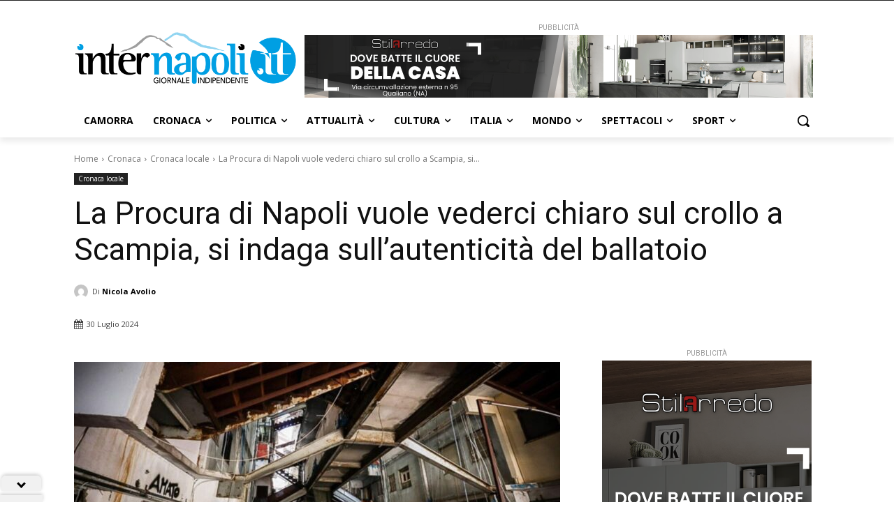

--- FILE ---
content_type: text/html; charset=UTF-8
request_url: https://internapoli.it/la-procura-di-napoli-vuole-vederci-chiaro-sul-crollo-a-scampia-si-indaga-sullautenticita-del-ballatoio/
body_size: 51639
content:
<!doctype html >
<html lang="it-IT">
<head>
    <meta charset="UTF-8" />
    
    <meta name="viewport" content="width=device-width, initial-scale=1.0">
    <link rel="pingback" href="https://internapoli.it/xmlrpc.php" />
    <meta name='robots' content='index, follow, max-image-preview:large, max-snippet:-1, max-video-preview:-1' />
<script>window._AutofillCallbackHandler = window._AutofillCallbackHandler || function(){};</script>
	<!-- This site is optimized with the Yoast SEO Premium plugin v26.7 (Yoast SEO v26.7) - https://yoast.com/wordpress/plugins/seo/ -->
	<title>La Procura di Napoli vuole vederci chiaro sul crollo a Scampia, si indaga sull&#039;autenticità del ballatoio</title>
<link data-rocket-preload as="style" href="https://fonts.googleapis.com/css?family=Open%20Sans%3A400%2C600%2C700%7CRoboto%3A400%2C600%2C700&#038;display=swap" rel="preload">
<link href="https://fonts.googleapis.com/css?family=Open%20Sans%3A400%2C600%2C700%7CRoboto%3A400%2C600%2C700&#038;display=swap" media="print" onload="this.media=&#039;all&#039;" rel="stylesheet">
<noscript data-wpr-hosted-gf-parameters=""><link rel="stylesheet" href="https://fonts.googleapis.com/css?family=Open%20Sans%3A400%2C600%2C700%7CRoboto%3A400%2C600%2C700&#038;display=swap"></noscript>
	<meta name="description" content="Dopo il crollo nella Vela Celeste di Scampia, la Procura di Napoli ha aperto un&#039;inchiesta. Si indaga sull&#039;autenticità o meno del ballatoio ceduto e sull&#039;eventuale esistenza di un certificato di eliminato pericolo riguardante le altre passerelle" />
	<link rel="canonical" href="https://internapoli.it/la-procura-di-napoli-vuole-vederci-chiaro-sul-crollo-a-scampia-si-indaga-sullautenticita-del-ballatoio/" />
	<meta property="og:locale" content="it_IT" />
	<meta property="og:type" content="article" />
	<meta property="og:title" content="La Procura di Napoli vuole vederci chiaro sul crollo a Scampia, si indaga sull&#039;autenticità del ballatoio" />
	<meta property="og:description" content="Dopo il crollo nella Vela Celeste di Scampia, la Procura di Napoli ha aperto un&#039;inchiesta. Si indaga sull&#039;autenticità o meno del ballatoio ceduto e sull&#039;eventuale esistenza di un certificato di eliminato pericolo riguardante le altre passerelle" />
	<meta property="og:url" content="https://internapoli.it/la-procura-di-napoli-vuole-vederci-chiaro-sul-crollo-a-scampia-si-indaga-sullautenticita-del-ballatoio/" />
	<meta property="og:site_name" content="Internapoli.it" />
	<meta property="article:publisher" content="https://www.facebook.com/InterNapoli.it/" />
	<meta property="article:published_time" content="2024-07-30T10:06:48+00:00" />
	<meta property="og:image" content="https://internapoli.it/wp-content/uploads/2024/07/PROGETTO-DI-NICOLA-NON-USARE-31-1.jpg" />
	<meta property="og:image:width" content="1200" />
	<meta property="og:image:height" content="628" />
	<meta property="og:image:type" content="image/jpeg" />
	<meta name="author" content="Nicola Avolio" />
	<meta name="twitter:card" content="summary_large_image" />
	<meta name="twitter:creator" content="@InterNapoli" />
	<meta name="twitter:site" content="@InterNapoli" />
	<script type="application/ld+json" class="yoast-schema-graph">{"@context":"https://schema.org","@graph":[{"@type":"NewsArticle","@id":"https://internapoli.it/la-procura-di-napoli-vuole-vederci-chiaro-sul-crollo-a-scampia-si-indaga-sullautenticita-del-ballatoio/#article","isPartOf":{"@id":"https://internapoli.it/la-procura-di-napoli-vuole-vederci-chiaro-sul-crollo-a-scampia-si-indaga-sullautenticita-del-ballatoio/"},"author":{"name":"Nicola Avolio","@id":"https://internapoli.it/#/schema/person/6e708d3d18f3e41f8e5ea38f9b85dbe8"},"headline":"La Procura di Napoli vuole vederci chiaro sul crollo a Scampia, si indaga sull&#8217;autenticità del ballatoio","datePublished":"2024-07-30T10:06:48+00:00","mainEntityOfPage":{"@id":"https://internapoli.it/la-procura-di-napoli-vuole-vederci-chiaro-sul-crollo-a-scampia-si-indaga-sullautenticita-del-ballatoio/"},"wordCount":475,"publisher":{"@id":"https://internapoli.it/#organization"},"image":{"@id":"https://internapoli.it/la-procura-di-napoli-vuole-vederci-chiaro-sul-crollo-a-scampia-si-indaga-sullautenticita-del-ballatoio/#primaryimage"},"thumbnailUrl":"https://internapoli.it/wp-content/uploads/2024/07/PROGETTO-DI-NICOLA-NON-USARE-31-1.jpg","keywords":["ballatoio","crollo Vela Celeste","Cronaca locale","Procura di Napoli","Scampia"],"articleSection":["Cronaca locale"],"inLanguage":"it-IT","copyrightYear":"2024","copyrightHolder":{"@id":"https://internapoli.it/#organization"}},{"@type":"WebPage","@id":"https://internapoli.it/la-procura-di-napoli-vuole-vederci-chiaro-sul-crollo-a-scampia-si-indaga-sullautenticita-del-ballatoio/","url":"https://internapoli.it/la-procura-di-napoli-vuole-vederci-chiaro-sul-crollo-a-scampia-si-indaga-sullautenticita-del-ballatoio/","name":"La Procura di Napoli vuole vederci chiaro sul crollo a Scampia, si indaga sull'autenticità del ballatoio","isPartOf":{"@id":"https://internapoli.it/#website"},"primaryImageOfPage":{"@id":"https://internapoli.it/la-procura-di-napoli-vuole-vederci-chiaro-sul-crollo-a-scampia-si-indaga-sullautenticita-del-ballatoio/#primaryimage"},"image":{"@id":"https://internapoli.it/la-procura-di-napoli-vuole-vederci-chiaro-sul-crollo-a-scampia-si-indaga-sullautenticita-del-ballatoio/#primaryimage"},"thumbnailUrl":"https://internapoli.it/wp-content/uploads/2024/07/PROGETTO-DI-NICOLA-NON-USARE-31-1.jpg","datePublished":"2024-07-30T10:06:48+00:00","description":"Dopo il crollo nella Vela Celeste di Scampia, la Procura di Napoli ha aperto un'inchiesta. Si indaga sull'autenticità o meno del ballatoio ceduto e sull'eventuale esistenza di un certificato di eliminato pericolo riguardante le altre passerelle","breadcrumb":{"@id":"https://internapoli.it/la-procura-di-napoli-vuole-vederci-chiaro-sul-crollo-a-scampia-si-indaga-sullautenticita-del-ballatoio/#breadcrumb"},"inLanguage":"it-IT","potentialAction":[{"@type":"ReadAction","target":["https://internapoli.it/la-procura-di-napoli-vuole-vederci-chiaro-sul-crollo-a-scampia-si-indaga-sullautenticita-del-ballatoio/"]}]},{"@type":"ImageObject","inLanguage":"it-IT","@id":"https://internapoli.it/la-procura-di-napoli-vuole-vederci-chiaro-sul-crollo-a-scampia-si-indaga-sullautenticita-del-ballatoio/#primaryimage","url":"https://internapoli.it/wp-content/uploads/2024/07/PROGETTO-DI-NICOLA-NON-USARE-31-1.jpg","contentUrl":"https://internapoli.it/wp-content/uploads/2024/07/PROGETTO-DI-NICOLA-NON-USARE-31-1.jpg","width":1200,"height":628,"caption":"crollo scampia ballatoio"},{"@type":"BreadcrumbList","@id":"https://internapoli.it/la-procura-di-napoli-vuole-vederci-chiaro-sul-crollo-a-scampia-si-indaga-sullautenticita-del-ballatoio/#breadcrumb","itemListElement":[{"@type":"ListItem","position":1,"name":"Home","item":"https://internapoli.it/"},{"@type":"ListItem","position":2,"name":"La Procura di Napoli vuole vederci chiaro sul crollo a Scampia, si indaga sull&#8217;autenticità del ballatoio"}]},{"@type":"WebSite","@id":"https://internapoli.it/#website","url":"https://internapoli.it/","name":"Internapoli.it","description":"Giornale Indipendente","publisher":{"@id":"https://internapoli.it/#organization"},"potentialAction":[{"@type":"SearchAction","target":{"@type":"EntryPoint","urlTemplate":"https://internapoli.it/?s={search_term_string}"},"query-input":{"@type":"PropertyValueSpecification","valueRequired":true,"valueName":"search_term_string"}}],"inLanguage":"it-IT"},{"@type":"Organization","@id":"https://internapoli.it/#organization","name":"Internapoli srls","url":"https://internapoli.it/","logo":{"@type":"ImageObject","inLanguage":"it-IT","@id":"https://internapoli.it/#/schema/logo/image/","url":"https://internapoli.it/wp-content/uploads/2024/10/punto_IT_internapoli.svg","contentUrl":"https://internapoli.it/wp-content/uploads/2024/10/punto_IT_internapoli.svg","width":498,"height":499,"caption":"Internapoli srls"},"image":{"@id":"https://internapoli.it/#/schema/logo/image/"},"sameAs":["https://www.facebook.com/InterNapoli.it/","https://x.com/InterNapoli","https://instagram.com/internapoli.it","https://www.youtube.com/user/RedazioneInterNapoli"]},{"@type":"Person","@id":"https://internapoli.it/#/schema/person/6e708d3d18f3e41f8e5ea38f9b85dbe8","name":"Nicola Avolio","image":{"@type":"ImageObject","inLanguage":"it-IT","@id":"https://internapoli.it/#/schema/person/image/","url":"https://secure.gravatar.com/avatar/4658b1ede38d1dd0d72dab54940bc2f4a34e7c26d2d67bc9974d2887a7fc4d51?s=96&d=mm&r=g","contentUrl":"https://secure.gravatar.com/avatar/4658b1ede38d1dd0d72dab54940bc2f4a34e7c26d2d67bc9974d2887a7fc4d51?s=96&d=mm&r=g","caption":"Nicola Avolio"},"description":"Giornalista pubblicista, mi sono avvicinato per la prima volta alla professione iniziando a collaborare con la testata \"La Bussola TV\", dal 2019 al 2021. Iscritto all'albo dei pubblicisti da giugno 2022, ho in seguito iniziato la mia collaborazione presso la testata \"InterNapoli.it\", e per la quale scrivo tuttora. Scrivo anche per il quotidiano locale \"AbbiAbbè\" e mi occupo prevalentemente di cronaca, cronaca locale e sport.","url":"https://internapoli.it/author/nicola-avolio/"}]}</script>
	<!-- / Yoast SEO Premium plugin. -->


<link rel='dns-prefetch' href='//www.googletagmanager.com' />
<link rel='dns-prefetch' href='//fonts.googleapis.com' />
<link href='https://fonts.gstatic.com' crossorigin rel='preconnect' />
<link rel="alternate" type="application/rss+xml" title="Internapoli.it &raquo; Feed" href="https://internapoli.it/feed/" />
<!-- internapoli.it is managing ads with Advanced Ads 2.0.15 – https://wpadvancedads.com/ --><!--noptimize--><script id="inter-ready">
			window.advanced_ads_ready=function(e,a){a=a||"complete";var d=function(e){return"interactive"===a?"loading"!==e:"complete"===e};d(document.readyState)?e():document.addEventListener("readystatechange",(function(a){d(a.target.readyState)&&e()}),{once:"interactive"===a})},window.advanced_ads_ready_queue=window.advanced_ads_ready_queue||[];		</script>
		<!--/noptimize--><style id='wp-img-auto-sizes-contain-inline-css' type='text/css'>
img:is([sizes=auto i],[sizes^="auto," i]){contain-intrinsic-size:3000px 1500px}
/*# sourceURL=wp-img-auto-sizes-contain-inline-css */
</style>
<style id='wp-block-library-inline-css' type='text/css'>
:root{--wp-block-synced-color:#7a00df;--wp-block-synced-color--rgb:122,0,223;--wp-bound-block-color:var(--wp-block-synced-color);--wp-editor-canvas-background:#ddd;--wp-admin-theme-color:#007cba;--wp-admin-theme-color--rgb:0,124,186;--wp-admin-theme-color-darker-10:#006ba1;--wp-admin-theme-color-darker-10--rgb:0,107,160.5;--wp-admin-theme-color-darker-20:#005a87;--wp-admin-theme-color-darker-20--rgb:0,90,135;--wp-admin-border-width-focus:2px}@media (min-resolution:192dpi){:root{--wp-admin-border-width-focus:1.5px}}.wp-element-button{cursor:pointer}:root .has-very-light-gray-background-color{background-color:#eee}:root .has-very-dark-gray-background-color{background-color:#313131}:root .has-very-light-gray-color{color:#eee}:root .has-very-dark-gray-color{color:#313131}:root .has-vivid-green-cyan-to-vivid-cyan-blue-gradient-background{background:linear-gradient(135deg,#00d084,#0693e3)}:root .has-purple-crush-gradient-background{background:linear-gradient(135deg,#34e2e4,#4721fb 50%,#ab1dfe)}:root .has-hazy-dawn-gradient-background{background:linear-gradient(135deg,#faaca8,#dad0ec)}:root .has-subdued-olive-gradient-background{background:linear-gradient(135deg,#fafae1,#67a671)}:root .has-atomic-cream-gradient-background{background:linear-gradient(135deg,#fdd79a,#004a59)}:root .has-nightshade-gradient-background{background:linear-gradient(135deg,#330968,#31cdcf)}:root .has-midnight-gradient-background{background:linear-gradient(135deg,#020381,#2874fc)}:root{--wp--preset--font-size--normal:16px;--wp--preset--font-size--huge:42px}.has-regular-font-size{font-size:1em}.has-larger-font-size{font-size:2.625em}.has-normal-font-size{font-size:var(--wp--preset--font-size--normal)}.has-huge-font-size{font-size:var(--wp--preset--font-size--huge)}.has-text-align-center{text-align:center}.has-text-align-left{text-align:left}.has-text-align-right{text-align:right}.has-fit-text{white-space:nowrap!important}#end-resizable-editor-section{display:none}.aligncenter{clear:both}.items-justified-left{justify-content:flex-start}.items-justified-center{justify-content:center}.items-justified-right{justify-content:flex-end}.items-justified-space-between{justify-content:space-between}.screen-reader-text{border:0;clip-path:inset(50%);height:1px;margin:-1px;overflow:hidden;padding:0;position:absolute;width:1px;word-wrap:normal!important}.screen-reader-text:focus{background-color:#ddd;clip-path:none;color:#444;display:block;font-size:1em;height:auto;left:5px;line-height:normal;padding:15px 23px 14px;text-decoration:none;top:5px;width:auto;z-index:100000}html :where(.has-border-color){border-style:solid}html :where([style*=border-top-color]){border-top-style:solid}html :where([style*=border-right-color]){border-right-style:solid}html :where([style*=border-bottom-color]){border-bottom-style:solid}html :where([style*=border-left-color]){border-left-style:solid}html :where([style*=border-width]){border-style:solid}html :where([style*=border-top-width]){border-top-style:solid}html :where([style*=border-right-width]){border-right-style:solid}html :where([style*=border-bottom-width]){border-bottom-style:solid}html :where([style*=border-left-width]){border-left-style:solid}html :where(img[class*=wp-image-]){height:auto;max-width:100%}:where(figure){margin:0 0 1em}html :where(.is-position-sticky){--wp-admin--admin-bar--position-offset:var(--wp-admin--admin-bar--height,0px)}@media screen and (max-width:600px){html :where(.is-position-sticky){--wp-admin--admin-bar--position-offset:0px}}
/*wp_block_styles_on_demand_placeholder:696b76ada6d1d*/
/*# sourceURL=wp-block-library-inline-css */
</style>
<style id='classic-theme-styles-inline-css' type='text/css'>
/*! This file is auto-generated */
.wp-block-button__link{color:#fff;background-color:#32373c;border-radius:9999px;box-shadow:none;text-decoration:none;padding:calc(.667em + 2px) calc(1.333em + 2px);font-size:1.125em}.wp-block-file__button{background:#32373c;color:#fff;text-decoration:none}
/*# sourceURL=/wp-includes/css/classic-themes.min.css */
</style>
<link rel='stylesheet' id='td-plugin-multi-purpose-css' href='https://internapoli.it/wp-content/plugins/td-composer/td-multi-purpose/style.css?ver=7cd248d7ca13c255207c3f8b916c3f00' type='text/css' media='all' />

<link rel='stylesheet' id='font_awesome-css' href='https://internapoli.it/wp-content/plugins/td-composer/assets/fonts/font-awesome/font-awesome.css?ver=7cd248d7ca13c255207c3f8b916c3f00' type='text/css' media='all' />
<link rel='stylesheet' id='td-theme-css' href='https://internapoli.it/wp-content/themes/Newspaper/style.css?ver=12.7.3' type='text/css' media='all' />
<style id='td-theme-inline-css' type='text/css'>@media (max-width:767px){.td-header-desktop-wrap{display:none}}@media (min-width:767px){.td-header-mobile-wrap{display:none}}</style>
<link rel='stylesheet' id='td-legacy-framework-front-style-css' href='https://internapoli.it/wp-content/plugins/td-composer/legacy/Newspaper/assets/css/td_legacy_main.css?ver=7cd248d7ca13c255207c3f8b916c3f00' type='text/css' media='all' />
<link rel='stylesheet' id='tdb_style_cloud_templates_front-css' href='https://internapoli.it/wp-content/plugins/td-cloud-library/assets/css/tdb_main.css?ver=6127d3b6131f900b2e62bb855b13dc3b' type='text/css' media='all' />
<style id='rocket-lazyload-inline-css' type='text/css'>
.rll-youtube-player{position:relative;padding-bottom:56.23%;height:0;overflow:hidden;max-width:100%;}.rll-youtube-player:focus-within{outline: 2px solid currentColor;outline-offset: 5px;}.rll-youtube-player iframe{position:absolute;top:0;left:0;width:100%;height:100%;z-index:100;background:0 0}.rll-youtube-player img{bottom:0;display:block;left:0;margin:auto;max-width:100%;width:100%;position:absolute;right:0;top:0;border:none;height:auto;-webkit-transition:.4s all;-moz-transition:.4s all;transition:.4s all}.rll-youtube-player img:hover{-webkit-filter:brightness(75%)}.rll-youtube-player .play{height:100%;width:100%;left:0;top:0;position:absolute;background:url(https://internapoli.it/wp-content/plugins/wp-rocket/assets/img/youtube.png) no-repeat center;background-color: transparent !important;cursor:pointer;border:none;}
/*# sourceURL=rocket-lazyload-inline-css */
</style>
<script type="text/javascript" src="https://internapoli.it/wp-includes/js/jquery/jquery.min.js?ver=3.7.1" id="jquery-core-js"></script>
<script type="text/javascript" src="https://internapoli.it/wp-includes/js/jquery/jquery-migrate.min.js?ver=3.4.1" id="jquery-migrate-js"></script>
<script type="text/javascript" id="advanced-ads-advanced-js-js-extra">
/* <![CDATA[ */
var advads_options = {"blog_id":"1","privacy":{"enabled":true,"custom-cookie-name":"","custom-cookie-value":"","consent-method":"iab_tcf_20","state":"unknown"}};
//# sourceURL=advanced-ads-advanced-js-js-extra
/* ]]> */
</script>
<script type="text/javascript" src="https://internapoli.it/wp-content/plugins/advanced-ads/public/assets/js/advanced.min.js?ver=2.0.15" id="advanced-ads-advanced-js-js"></script>

<!-- Snippet del tag Google (gtag.js) aggiunto da Site Kit -->
<!-- Snippet Google Analytics aggiunto da Site Kit -->
<script type="text/javascript" src="https://www.googletagmanager.com/gtag/js?id=G-36CKDZC47J" id="google_gtagjs-js" async></script>
<script type="text/javascript" id="google_gtagjs-js-after">
/* <![CDATA[ */
window.dataLayer = window.dataLayer || [];function gtag(){dataLayer.push(arguments);}
gtag("set","linker",{"domains":["internapoli.it"]});
gtag("js", new Date());
gtag("set", "developer_id.dZTNiMT", true);
gtag("config", "G-36CKDZC47J");
//# sourceURL=google_gtagjs-js-after
/* ]]> */
</script>
<!-- start Simple Custom CSS and JS -->
<style type="text/css">
        #sticky-divPrj {
            position: fixed;
            bottom: 0;
            left: 0;
            width: auto;
            max-height: 290px;
            background-color: #f1f1f1;
            box-shadow: 0 -2px 5px rgba(0, 0, 0, 0.2);
            transition: transform 0.3s ease;
            transform: translateY(0);
          z-index:2147483647;
        }

        #sticky-divPrj.open {
            transform: translateY(265px); /* Mostra il div */
        }
        #sticky-divPrj.open-small {
            transform: translateY(260px); /* Mostra il div */
        }

        #btnPrj {
            height: 0;
            cursor: pointer;
        }

        #contentPrj {
            padding: 5px;
            display: block; /* Mostra il contenuto inizialmente */
        }

        #sticky-divPrj.open #contentPrj {
            display: block; /* Mostra il contenuto quando il div è aperto */
        }
        .tabsPrj span {
            text-decoration: none;
            background: #f1f1f1;
            display: inline;
            padding: 0.2rem 1.5rem;
            border-radius: 0.5em 0.5em 0 0;
            color: black;
            margin: 0 2px;
            position: relative;
            top: -27px;
            box-shadow: 0 -2px 5px rgba(0, 0, 0, 0.2);
            border-bottom: none;
        }
      @media screen and (max-width: 480px) {
   .tabsPrj span {
      display: inline-block;
   }
}
        .tabsPrj span:hover {
            opacity: 0.8;
        }
        .tabsPrj span::after, .tabsPrj span:before {
            contentPrj: '';
            position: absolute;
            bottom: 0;
            height: 10px;
            width: 10px;
            z-index: 1;
        }
        .tabsPrj span::after {
            left: 100%;
            background-image: radial-gradient(circle at top right, transparent, transparent 10px, #f1f1f1 10px, #f1f1f1 50px);
        }
        .tabsPrj span:before {
            right: 100%;
            background-image: radial-gradient(circle at top left, transparent, transparent 10px, #f1f1f1 10px, #f1f1f1 50px);
        }
        .tabsPrj span.active {
            background: white;
            z-index: 10;
            pointer-events: none;
        }
        .tabsPrj span.active::after {
            background-image: radial-gradient(circle at top right, transparent, transparent 10px, white 10px, white 50px);
        }
        .tabsPrj span.active:before {
            background-image: radial-gradient(circle at top left, transparent, transparent 10px, white 10px, white 50px);
        }
        .arrowPrj {
  border: solid black;
  border-width: 0 3px 3px 0;
  display: inline-block;
  padding: 3px;
}
.upPrj {
  transform: rotate(-135deg);
  -webkit-transform: rotate(-135deg);
}

.downPrj {
  transform: rotate(45deg);
  -webkit-transform: rotate(45deg);
}</style>
<!-- end Simple Custom CSS and JS -->
<!-- start Simple Custom CSS and JS -->
<style type="text/css">
.inter-adlabel {
	font-size: 10px;
    color: #999999;
	text-align: center;
}</style>
<!-- end Simple Custom CSS and JS -->
<meta name="generator" content="Site Kit by Google 1.170.0" /><script>advads_items = { conditions: {}, display_callbacks: {}, display_effect_callbacks: {}, hide_callbacks: {}, backgrounds: {}, effect_durations: {}, close_functions: {}, showed: [] };</script><style type="text/css" id="inter-layer-custom-css"></style>    <script>
        window.tdb_global_vars = {"wpRestUrl":"https:\/\/internapoli.it\/wp-json\/","permalinkStructure":"\/%postname%\/"};
        window.tdb_p_autoload_vars = {"isAjax":false,"isAdminBarShowing":false,"autoloadStatus":"off","origPostEditUrl":null};
    </script>
    
    <style id="tdb-global-colors">:root{--accent-color:#fff}</style>

    
	
<script async src="https://fundingchoicesmessages.google.com/i/pub-7303539047517638?ers=1"></script><script>(function() {function signalGooglefcPresent() {if (!window.frames['googlefcPresent']) {if (document.body) {const iframe = document.createElement('iframe'); iframe.style = 'width: 0; height: 0; border: none; z-index: -1000; left: -1000px; top: -1000px;'; iframe.style.display = 'none'; iframe.name = 'googlefcPresent'; document.body.appendChild(iframe);} else {setTimeout(signalGooglefcPresent, 0);}}}signalGooglefcPresent();})();</script>

<!-- End InMobi Choice. Consent Manager Tag v3.0 (for TCF 2.2) -->


<!-- TCF stub -->
<script type="text/javascript">
!function(){"use strict";var t,e,o=(t=function(t){function e(t){return(e="function"==typeof Symbol&&"symbol"==typeof Symbol.iterator?function(t){return typeof t}:function(t){return t&&"function"==typeof Symbol&&t.constructor===Symbol&&t!==Symbol.prototype?"symbol":typeof t})(t)}t.exports=function(){for(var t,o,n=[],r=window,a=r;a;){try{if(a.frames.__tcfapiLocator){t=a;break}}catch(t){}if(a===r.top)break;a=a.parent}t||(function t(){var e=r.document,o=!!r.frames.__tcfapiLocator;if(!o)if(e.body){var n=e.createElement("iframe");n.style.cssText="display:none",n.name="__tcfapiLocator",e.body.appendChild(n)}else setTimeout(t,5);return!o}(),r.__tcfapi=function(){for(var t=arguments.length,e=new Array(t),r=0;r<t;r++)e[r]=arguments[r];if(!e.length)return n;"setGdprApplies"===e[0]?e.length>3&&2===parseInt(e[1],10)&&"boolean"==typeof e[3]&&(o=e[3],"function"==typeof e[2]&&e[2]("set",!0)):"ping"===e[0]?"function"==typeof e[2]&&e[2]({gdprApplies:o,cmpLoaded:!1,cmpStatus:"stub"}):n.push(e)},r.addEventListener("message",(function(t){var o="string"==typeof t.data,n={};if(o)try{n=JSON.parse(t.data)}catch(t){}else n=t.data;var r="object"===e(n)&&null!==n?n.__tcfapiCall:null;r&&window.__tcfapi(r.command,r.version,(function(e,n){var a={__tcfapiReturn:{returnValue:e,success:n,callId:r.callId}};t&&t.source&&t.source.postMessage&&t.source.postMessage(o?JSON.stringify(a):a,"*")}),r.parameter)}),!1))}},t(e={exports:{}}),e.exports);o()}();
</script>
<!-- Default Consent Mode config -->
<script>
   window.dataLayer = window.dataLayer || [];
   function gtag(){dataLayer.push(arguments);}
   gtag('consent', 'default', {
       'ad_storage': 'granted',
       'analytics_storage': 'granted',
       'functionality_storage': 'granted',
       'personalization_storage': 'granted',
       'security_storage': 'granted',
       'ad_user_data': 'granted',
       'ad_personalization': 'granted',
       'wait_for_update': 1500
   });
   gtag('consent', 'default', {
       'region': ['AT', 'BE', 'BG', 'HR', 'CY', 'CZ', 'DK', 'EE', 'FI', 'FR', 'DE', 'GR', 'HU', 'IS', 'IE', 'IT', 'LV', 'LI', 'LT', 'LU', 'MT', 'NL', 'NO', 'PL', 'PT', 'RO', 'SK', 'SI', 'ES', 'SE', 'GB', 'CH'],
       'ad_storage': 'denied',
       'analytics_storage': 'denied',
       'functionality_storage': 'denied',
       'personalization_storage': 'denied',
       'security_storage': 'denied',
       'ad_user_data': 'denied',
       'ad_personalization': 'denied',
       'wait_for_update': 1500
   });
   gtag('set', 'ads_data_redaction', true);
   gtag('set', 'url_passthrough', false);
   (function(){
       const s={adStorage:{storageName:"ad_storage",serialNumber:0},analyticsStorage:{storageName:"analytics_storage",serialNumber:1},functionalityStorage:{storageName:"functionality_storage",serialNumber:2},personalizationStorage:{storageName:"personalization_storage",serialNumber:3},securityStorage:{storageName:"security_storage",serialNumber:4},adUserData:{storageName:"ad_user_data",serialNumber:5},adPersonalization:{storageName:"ad_personalization",serialNumber:6}};let c=localStorage.getItem("__lxG__consent__v2");if(c){c=JSON.parse(c);if(c&&c.cls_val)c=c.cls_val;if(c)c=c.split("|");if(c&&c.length&&typeof c[14]!==undefined){c=c[14].split("").map(e=>e-0);if(c.length){let t={};Object.values(s).sort((e,t)=>e.serialNumber-t.serialNumber).forEach(e=>{t[e.storageName]=c[e.serialNumber]?"granted":"denied"});gtag("consent","update",t)}}}
       if(Math.random() < 0.05) {if (window.dataLayer && (window.dataLayer.some(e => e[0] === 'js' && e[1] instanceof Date) || window.dataLayer.some(e => e['event'] === 'gtm.js' && e['gtm.start'] == true ))) {document.head.appendChild(document.createElement('img')).src = "//clickiocdn.com/utr/gtag/?sid=213372";}}
   })();
</script>
<!-- Prj Consent Main tag -->
<script async type="text/javascript" src="//clickiocmp.com/t/consent_213372.js"></script>

<script type="text/clickiocmp" src="//d27gtglsu4f4y2.cloudfront.net/prebid_hb_189_52.js" async></script>

<!-- Google tag (gtag.js) -->
<script async src="https://www.googletagmanager.com/gtag/js?id=G-KKYFNQMS9M"></script> <script> window.dataLayer = window.dataLayer || []; function gtag(){dataLayer.push(arguments);} gtag('js', new Date()); gtag('config', 'G-KKYFNQMS9M'); </script>

<!-- TCF stub -->
<script type="text/javascript">
!function(){"use strict";var t,e,o=(t=function(t){function e(t){return(e="function"==typeof Symbol&&"symbol"==typeof Symbol.iterator?function(t){return typeof t}:function(t){return t&&"function"==typeof Symbol&&t.constructor===Symbol&&t!==Symbol.prototype?"symbol":typeof t})(t)}t.exports=function(){for(var t,o,n=[],r=window,a=r;a;){try{if(a.frames.__tcfapiLocator){t=a;break}}catch(t){}if(a===r.top)break;a=a.parent}t||(function t(){var e=r.document,o=!!r.frames.__tcfapiLocator;if(!o)if(e.body){var n=e.createElement("iframe");n.style.cssText="display:none",n.name="__tcfapiLocator",e.body.appendChild(n)}else setTimeout(t,5);return!o}(),r.__tcfapi=function(){for(var t=arguments.length,e=new Array(t),r=0;r<t;r++)e[r]=arguments[r];if(!e.length)return n;"setGdprApplies"===e[0]?e.length>3&&2===parseInt(e[1],10)&&"boolean"==typeof e[3]&&(o=e[3],"function"==typeof e[2]&&e[2]("set",!0)):"ping"===e[0]?"function"==typeof e[2]&&e[2]({gdprApplies:o,cmpLoaded:!1,cmpStatus:"stub"}):n.push(e)},r.addEventListener("message",(function(t){var o="string"==typeof t.data,n={};if(o)try{n=JSON.parse(t.data)}catch(t){}else n=t.data;var r="object"===e(n)&&null!==n?n.__tcfapiCall:null;r&&window.__tcfapi(r.command,r.version,(function(e,n){var a={__tcfapiReturn:{returnValue:e,success:n,callId:r.callId}};t&&t.source&&t.source.postMessage&&t.source.postMessage(o?JSON.stringify(a):a,"*")}),r.parameter)}),!1))}},t(e={exports:{}}),e.exports);o()}();
</script>
<!-- Default Consent Mode config -->
<script>
   window.dataLayer = window.dataLayer || [];
   function gtag(){dataLayer.push(arguments);}
   gtag('consent', 'default', {
       'ad_storage': 'granted',
       'analytics_storage': 'granted',
       'functionality_storage': 'granted',
       'personalization_storage': 'granted',
       'security_storage': 'granted',
       'ad_user_data': 'granted',
       'ad_personalization': 'granted',
       'wait_for_update': 1500
   });
   gtag('consent', 'default', {
       'region': ['AT', 'BE', 'BG', 'HR', 'CY', 'CZ', 'DK', 'EE', 'FI', 'FR', 'DE', 'GR', 'HU', 'IS', 'IE', 'IT', 'LV', 'LI', 'LT', 'LU', 'MT', 'NL', 'NO', 'PL', 'PT', 'RO', 'SK', 'SI', 'ES', 'SE', 'GB', 'CH'],
       'ad_storage': 'denied',
       'analytics_storage': 'denied',
       'functionality_storage': 'denied',
       'personalization_storage': 'denied',
       'security_storage': 'denied',
       'ad_user_data': 'denied',
       'ad_personalization': 'denied',
       'wait_for_update': 1500
   });
   gtag('set', 'ads_data_redaction', true);
   gtag('set', 'url_passthrough', false);
   (function(){
       const s={adStorage:{storageName:"ad_storage",serialNumber:0},analyticsStorage:{storageName:"analytics_storage",serialNumber:1},functionalityStorage:{storageName:"functionality_storage",serialNumber:2},personalizationStorage:{storageName:"personalization_storage",serialNumber:3},securityStorage:{storageName:"security_storage",serialNumber:4},adUserData:{storageName:"ad_user_data",serialNumber:5},adPersonalization:{storageName:"ad_personalization",serialNumber:6}};let c=localStorage.getItem("__lxG__consent__v2");if(c){c=JSON.parse(c);if(c&&c.cls_val)c=c.cls_val;if(c)c=c.split("|");if(c&&c.length&&typeof c[14]!==undefined){c=c[14].split("").map(e=>e-0);if(c.length){let t={};Object.values(s).sort((e,t)=>e.serialNumber-t.serialNumber).forEach(e=>{t[e.storageName]=c[e.serialNumber]?"granted":"denied"});gtag("consent","update",t)}}}
       if(Math.random() < 0.05) {if (window.dataLayer && (window.dataLayer.some(e => e[0] === 'js' && e[1] instanceof Date) || window.dataLayer.some(e => e['event'] === 'gtm.js' && e['gtm.start'] == true ))) {document.head.appendChild(document.createElement('img')).src = "//clickiocdn.com/utr/gtag/?sid=213372";}}
   })();
</script>
<!-- Prj Consent Main tag -->
<script async type="text/javascript" src="//clickiocmp.com/t/consent_213372.js"></script>

<!-- Matomo -->
<script>
  var _paq = window._paq = window._paq || [];
  /* tracker methods like "setCustomDimension" should be called before "trackPageView" */
  _paq.push(['trackPageView']);
_paq.push(['trackAllContentImpressions']);
  _paq.push(['enableLinkTracking']);
  (function() {
    var u="https://mato.clanto.cloud/";
    _paq.push(['setTrackerUrl', u+'js/index.php']);
    _paq.push(['setSiteId', '6']);
    var d=document, g=d.createElement('script'), s=d.getElementsByTagName('script')[0];
    g.async=true; g.src=u+'js/index.php'; s.parentNode.insertBefore(g,s);
  })();
</script>
<!-- End Matomo Code -->
<link rel="dns-prefetch" href="//mato.clanto.cloud" />		<script type="text/javascript">
			var advadsCfpQueue = [];
			var advadsCfpAd = function( adID ) {
				if ( 'undefined' === typeof advadsProCfp ) {
					advadsCfpQueue.push( adID )
				} else {
					advadsProCfp.addElement( adID )
				}
			}
		</script>
		<link rel="amphtml" href="https://internapoli.it/la-procura-di-napoli-vuole-vederci-chiaro-sul-crollo-a-scampia-si-indaga-sullautenticita-del-ballatoio/?amp">
<!-- JS generated by theme -->

<script type="text/javascript" id="td-generated-header-js">
    
    

	    var tdBlocksArray = []; //here we store all the items for the current page

	    // td_block class - each ajax block uses a object of this class for requests
	    function tdBlock() {
		    this.id = '';
		    this.block_type = 1; //block type id (1-234 etc)
		    this.atts = '';
		    this.td_column_number = '';
		    this.td_current_page = 1; //
		    this.post_count = 0; //from wp
		    this.found_posts = 0; //from wp
		    this.max_num_pages = 0; //from wp
		    this.td_filter_value = ''; //current live filter value
		    this.is_ajax_running = false;
		    this.td_user_action = ''; // load more or infinite loader (used by the animation)
		    this.header_color = '';
		    this.ajax_pagination_infinite_stop = ''; //show load more at page x
	    }

        // td_js_generator - mini detector
        ( function () {
            var htmlTag = document.getElementsByTagName("html")[0];

	        if ( navigator.userAgent.indexOf("MSIE 10.0") > -1 ) {
                htmlTag.className += ' ie10';
            }

            if ( !!navigator.userAgent.match(/Trident.*rv\:11\./) ) {
                htmlTag.className += ' ie11';
            }

	        if ( navigator.userAgent.indexOf("Edge") > -1 ) {
                htmlTag.className += ' ieEdge';
            }

            if ( /(iPad|iPhone|iPod)/g.test(navigator.userAgent) ) {
                htmlTag.className += ' td-md-is-ios';
            }

            var user_agent = navigator.userAgent.toLowerCase();
            if ( user_agent.indexOf("android") > -1 ) {
                htmlTag.className += ' td-md-is-android';
            }

            if ( -1 !== navigator.userAgent.indexOf('Mac OS X')  ) {
                htmlTag.className += ' td-md-is-os-x';
            }

            if ( /chrom(e|ium)/.test(navigator.userAgent.toLowerCase()) ) {
               htmlTag.className += ' td-md-is-chrome';
            }

            if ( -1 !== navigator.userAgent.indexOf('Firefox') ) {
                htmlTag.className += ' td-md-is-firefox';
            }

            if ( -1 !== navigator.userAgent.indexOf('Safari') && -1 === navigator.userAgent.indexOf('Chrome') ) {
                htmlTag.className += ' td-md-is-safari';
            }

            if( -1 !== navigator.userAgent.indexOf('IEMobile') ){
                htmlTag.className += ' td-md-is-iemobile';
            }

        })();

        var tdLocalCache = {};

        ( function () {
            "use strict";

            tdLocalCache = {
                data: {},
                remove: function (resource_id) {
                    delete tdLocalCache.data[resource_id];
                },
                exist: function (resource_id) {
                    return tdLocalCache.data.hasOwnProperty(resource_id) && tdLocalCache.data[resource_id] !== null;
                },
                get: function (resource_id) {
                    return tdLocalCache.data[resource_id];
                },
                set: function (resource_id, cachedData) {
                    tdLocalCache.remove(resource_id);
                    tdLocalCache.data[resource_id] = cachedData;
                }
            };
        })();

    
    
var td_viewport_interval_list=[{"limitBottom":767,"sidebarWidth":228},{"limitBottom":1018,"sidebarWidth":300},{"limitBottom":1140,"sidebarWidth":324}];
var td_animation_stack_effect="type0";
var tds_animation_stack=true;
var td_animation_stack_specific_selectors=".entry-thumb, img, .td-lazy-img";
var td_animation_stack_general_selectors=".td-animation-stack img, .td-animation-stack .entry-thumb, .post img, .td-animation-stack .td-lazy-img";
var tdc_is_installed="yes";
var tdc_domain_active=false;
var td_ajax_url="https:\/\/internapoli.it\/wp-admin\/admin-ajax.php?td_theme_name=Newspaper&v=12.7.3";
var td_get_template_directory_uri="https:\/\/internapoli.it\/wp-content\/plugins\/td-composer\/legacy\/common";
var tds_snap_menu="";
var tds_logo_on_sticky="";
var tds_header_style="";
var td_please_wait="Please wait...";
var td_email_user_pass_incorrect="User or password incorrect!";
var td_email_user_incorrect="Email or username incorrect!";
var td_email_incorrect="Email incorrect!";
var td_user_incorrect="Username incorrect!";
var td_email_user_empty="Email or username empty!";
var td_pass_empty="Pass empty!";
var td_pass_pattern_incorrect="Invalid Pass Pattern!";
var td_retype_pass_incorrect="Retyped Pass incorrect!";
var tds_more_articles_on_post_enable="";
var tds_more_articles_on_post_time_to_wait="";
var tds_more_articles_on_post_pages_distance_from_top=0;
var tds_captcha="";
var tds_theme_color_site_wide="#4db2ec";
var tds_smart_sidebar="";
var tdThemeName="Newspaper";
var tdThemeNameWl="Newspaper";
var td_magnific_popup_translation_tPrev="Previous (Left arrow key)";
var td_magnific_popup_translation_tNext="Next (Right arrow key)";
var td_magnific_popup_translation_tCounter="%curr% of %total%";
var td_magnific_popup_translation_ajax_tError="The content from %url% could not be loaded.";
var td_magnific_popup_translation_image_tError="The image #%curr% could not be loaded.";
var tdBlockNonce="7d4202107a";
var tdMobileMenu="enabled";
var tdMobileSearch="enabled";
var tdDateNamesI18n={"month_names":["Gennaio","Febbraio","Marzo","Aprile","Maggio","Giugno","Luglio","Agosto","Settembre","Ottobre","Novembre","Dicembre"],"month_names_short":["Gen","Feb","Mar","Apr","Mag","Giu","Lug","Ago","Set","Ott","Nov","Dic"],"day_names":["domenica","luned\u00ec","marted\u00ec","mercoled\u00ec","gioved\u00ec","venerd\u00ec","sabato"],"day_names_short":["Dom","Lun","Mar","Mer","Gio","Ven","Sab"]};
var tdb_modal_confirm="Save";
var tdb_modal_cancel="Cancel";
var tdb_modal_confirm_alt="Yes";
var tdb_modal_cancel_alt="No";
var td_deploy_mode="deploy";
var td_ad_background_click_link="";
var td_ad_background_click_target="";
</script>

<link rel="icon" href="https://internapoli.it/wp-content/uploads/2021/04/cropped-favicon-32x32.png" sizes="32x32" />
<link rel="icon" href="https://internapoli.it/wp-content/uploads/2021/04/cropped-favicon-192x192.png" sizes="192x192" />
<link rel="apple-touch-icon" href="https://internapoli.it/wp-content/uploads/2021/04/cropped-favicon-180x180.png" />
<meta name="msapplication-TileImage" content="https://internapoli.it/wp-content/uploads/2021/04/cropped-favicon-270x270.png" />
		<style type="text/css" id="wp-custom-css">
			body:not(.overlay-header) .primary-menu > li > a, .modal-menu a, .singular:not(.overlay-header) .entry-header a {
    color: #009FE3;
}
a {
    color: #009FE3;
}		</style>
		
<!-- Button style compiled by theme -->

<style></style>

	<style id="tdw-css-placeholder"></style><noscript><style id="rocket-lazyload-nojs-css">.rll-youtube-player, [data-lazy-src]{display:none !important;}</style></noscript><meta name="generator" content="WP Rocket 3.20.2" data-wpr-features="wpr_lazyload_images wpr_lazyload_iframes wpr_desktop" /></head>

<body class="wp-singular post-template-default single single-post postid-890998 single-format-standard wp-theme-Newspaper la-procura-di-napoli-vuole-vederci-chiaro-sul-crollo-a-scampia-si-indaga-sullautenticita-del-ballatoio global-block-template-1 tdb_template_950757 aa-prefix-inter- tdb-template  tdc-header-template  tdc-footer-template td-animation-stack-type0 td-full-layout" itemscope="itemscope" itemtype="https://schema.org/WebPage">

    <div data-rocket-location-hash="9de4e32dbabbb3ffa30d807a03d37eb7" class="td-scroll-up" data-style="style1"><i class="td-icon-menu-up"></i></div>
    <div data-rocket-location-hash="657d1dd515a504cd55f5779eb6c79573" class="td-menu-background" style="visibility:hidden"></div>
<div data-rocket-location-hash="7ba3d9140c375a616979e02d5236b80c" id="td-mobile-nav" style="visibility:hidden">
    <div data-rocket-location-hash="470b20efebd18754c12f6761a9d60f94" class="td-mobile-container">
        <!-- mobile menu top section -->
        <div data-rocket-location-hash="72e7db7984f68705c5e61c9db7ff9627" class="td-menu-socials-wrap">
            <!-- socials -->
            <div class="td-menu-socials">
                            </div>
            <!-- close button -->
            <div class="td-mobile-close">
                <span><i class="td-icon-close-mobile"></i></span>
            </div>
        </div>

        <!-- login section -->
                    <div data-rocket-location-hash="b41559596ab6435eecafc2a804729503" class="td-menu-login-section">
                
    <div class="td-guest-wrap">
        <div class="td-menu-login"><a id="login-link-mob">Sign in</a></div>
    </div>
            </div>
        
        <!-- menu section -->
        <div data-rocket-location-hash="402724d4ee2690b47c8270e48df374e5" class="td-mobile-content">
            <div class="menu-td-demo-header-menu-container"><ul id="menu-td-demo-header-menu-2" class="td-mobile-main-menu"><li class="menu-item menu-item-type-custom menu-item-object-custom menu-item-first menu-item-305563"><a href="https://internapoli.it/tag/camorra/">Camorra</a></li>
<li class="menu-item menu-item-type-taxonomy menu-item-object-category current-post-ancestor current-menu-parent current-post-parent menu-item-has-children menu-item-14978"><a href="https://internapoli.it/cronaca/ultime-notizie-cronaca-locale/">Cronaca<i class="td-icon-menu-right td-element-after"></i></a>
<ul class="sub-menu">
	<li class="menu-item menu-item-type-post_type menu-item-object-page menu-item-has-children menu-item-305504"><a href="https://internapoli.it/ultime-notizie-area-giuglianese/">Area Giuglianese<i class="td-icon-menu-right td-element-after"></i></a>
	<ul class="sub-menu">
		<li class="menu-item menu-item-type-custom menu-item-object-custom menu-item-305510"><a href="https://internapoli.it/tag/calvizzano/">Calvizzano</a></li>
		<li class="menu-item menu-item-type-custom menu-item-object-custom menu-item-305511"><a href="https://internapoli.it/tag/giugliano-in-campania/">Giugliano In Campania</a></li>
		<li class="menu-item menu-item-type-custom menu-item-object-custom menu-item-305512"><a href="https://internapoli.it/tag/marano-di-napoli/">Marano Di Napoli</a></li>
		<li class="menu-item menu-item-type-custom menu-item-object-custom menu-item-305513"><a href="https://internapoli.it/tag/melito-di-napoli/">Melito Di Napoli</a></li>
		<li class="menu-item menu-item-type-custom menu-item-object-custom menu-item-305514"><a href="https://internapoli.it/tag/mugnano-di-napoli/">Mugnano Di Napoli</a></li>
		<li class="menu-item menu-item-type-custom menu-item-object-custom menu-item-305515"><a href="https://internapoli.it/tag/qualiano/">Qualiano</a></li>
		<li class="menu-item menu-item-type-custom menu-item-object-custom menu-item-305516"><a href="https://internapoli.it/tag/sant&#039;antimo/">Sant&#8217; Antimo</a></li>
		<li class="menu-item menu-item-type-custom menu-item-object-custom menu-item-305517"><a href="https://internapoli.it/tag/villaricca/">Villaricca</a></li>
	</ul>
</li>
	<li class="menu-item menu-item-type-post_type menu-item-object-page menu-item-has-children menu-item-305506"><a href="https://internapoli.it/area-nord/">Area Nord<i class="td-icon-menu-right td-element-after"></i></a>
	<ul class="sub-menu">
		<li class="menu-item menu-item-type-custom menu-item-object-custom menu-item-305518"><a href="https://internapoli.it/tag/acerra/">Acerra</a></li>
		<li class="menu-item menu-item-type-custom menu-item-object-custom menu-item-305519"><a href="https://internapoli.it/tag/afragola/">Afragola</a></li>
		<li class="menu-item menu-item-type-custom menu-item-object-custom menu-item-305520"><a href="https://internapoli.it/tag/arzano/">Arzano</a></li>
		<li class="menu-item menu-item-type-custom menu-item-object-custom menu-item-305521"><a href="https://internapoli.it/tag/caivano/">Caivano</a></li>
		<li class="menu-item menu-item-type-custom menu-item-object-custom menu-item-305522"><a href="https://internapoli.it/tag/cardito/">Cardito</a></li>
		<li class="menu-item menu-item-type-custom menu-item-object-custom menu-item-305523"><a href="https://internapoli.it/tag/casalnuovo/">Casalnuovo</a></li>
		<li class="menu-item menu-item-type-custom menu-item-object-custom menu-item-305524"><a href="https://internapoli.it/tag/casandrino/">Casandrino</a></li>
		<li class="menu-item menu-item-type-custom menu-item-object-custom menu-item-305525"><a href="https://internapoli.it/tag/casavatore/">Casavatore</a></li>
		<li class="menu-item menu-item-type-custom menu-item-object-custom menu-item-305526"><a href="https://internapoli.it/tag/casoria/">Casoria</a></li>
		<li class="menu-item menu-item-type-custom menu-item-object-custom menu-item-305527"><a href="https://internapoli.it/tag/crispano/">Crispano</a></li>
		<li class="menu-item menu-item-type-custom menu-item-object-custom menu-item-305528"><a href="https://internapoli.it/tag/frattamaggiore/">Frattamaggiore</a></li>
		<li class="menu-item menu-item-type-custom menu-item-object-custom menu-item-305529"><a href="https://internapoli.it/tag/frattaminore/">Frattaminore</a></li>
		<li class="menu-item menu-item-type-custom menu-item-object-custom menu-item-305530"><a href="https://internapoli.it/tag/grumo-nevano/">Grumo Nevano</a></li>
	</ul>
</li>
	<li class="menu-item menu-item-type-post_type menu-item-object-page menu-item-881353"><a href="https://internapoli.it/area-napoli/">Area Napoli</a></li>
	<li class="menu-item menu-item-type-post_type menu-item-object-page menu-item-has-children menu-item-305507"><a href="https://internapoli.it/area-flegrea/">Area Flegrea<i class="td-icon-menu-right td-element-after"></i></a>
	<ul class="sub-menu">
		<li class="menu-item menu-item-type-custom menu-item-object-custom menu-item-305531"><a href="https://internapoli.it/tag/bacoli/">Bacoli</a></li>
		<li class="menu-item menu-item-type-custom menu-item-object-custom menu-item-305532"><a href="https://internapoli.it/tag/monte-di-procida/">Monte Di Procida</a></li>
		<li class="menu-item menu-item-type-custom menu-item-object-custom menu-item-305533"><a href="https://internapoli.it/tag/pozzuoli/">Pozzuoli</a></li>
		<li class="menu-item menu-item-type-custom menu-item-object-custom menu-item-305534"><a href="https://internapoli.it/tag/quarto/">Quarto</a></li>
	</ul>
</li>
	<li class="menu-item menu-item-type-post_type menu-item-object-page menu-item-has-children menu-item-305509"><a href="https://internapoli.it/area-nolana/">Area Nolana<i class="td-icon-menu-right td-element-after"></i></a>
	<ul class="sub-menu">
		<li class="menu-item menu-item-type-custom menu-item-object-custom menu-item-305536"><a href="https://internapoli.it/tag/brusciano/">Brusciano</a></li>
		<li class="menu-item menu-item-type-custom menu-item-object-custom menu-item-305537"><a href="https://internapoli.it/tag/camposano/">Camposano</a></li>
		<li class="menu-item menu-item-type-custom menu-item-object-custom menu-item-305538"><a href="https://internapoli.it/tag/Carbonara-di-Nola/">Carbonara Di Nola</a></li>
		<li class="menu-item menu-item-type-custom menu-item-object-custom menu-item-305539"><a href="https://internapoli.it/tag/casamarciano/">Casamarciano</a></li>
		<li class="menu-item menu-item-type-custom menu-item-object-custom menu-item-305540"><a href="https://internapoli.it/tag/casola-di-napoli/">Casola Di Napoli</a></li>
		<li class="menu-item menu-item-type-custom menu-item-object-custom menu-item-305541"><a href="https://internapoli.it/tag/cicciano/">Cicciano</a></li>
		<li class="menu-item menu-item-type-custom menu-item-object-custom menu-item-305542"><a href="https://internapoli.it/tag/cimitile/">Cimitile</a></li>
		<li class="menu-item menu-item-type-custom menu-item-object-custom menu-item-305543"><a href="https://internapoli.it/tag/comiziano/">Comiziano</a></li>
		<li class="menu-item menu-item-type-custom menu-item-object-custom menu-item-305544"><a href="https://internapoli.it/tag/liveri/">Liveri</a></li>
		<li class="menu-item menu-item-type-custom menu-item-object-custom menu-item-305545"><a href="https://internapoli.it/tag/mariglianella/">Mariglianella</a></li>
		<li class="menu-item menu-item-type-custom menu-item-object-custom menu-item-305546"><a href="https://internapoli.it/tag/marigliano/">Marigliano</a></li>
		<li class="menu-item menu-item-type-custom menu-item-object-custom menu-item-305535"><a href="https://internapoli.it/tag/nola/">Nola</a></li>
		<li class="menu-item menu-item-type-custom menu-item-object-custom menu-item-305547"><a href="https://internapoli.it/tag/palma-campania/">Palma Campania</a></li>
		<li class="menu-item menu-item-type-custom menu-item-object-custom menu-item-305548"><a href="https://internapoli.it/tag/pollena-trocchia/">Pollena Trocchia</a></li>
		<li class="menu-item menu-item-type-custom menu-item-object-custom menu-item-305549"><a href="https://internapoli.it/tag/pomigliano-d&#039;arco/">Pomigliano D&#8217; Arco</a></li>
		<li class="menu-item menu-item-type-custom menu-item-object-custom menu-item-305550"><a href="https://internapoli.it/tag/roccarainola/">Roccarainola</a></li>
		<li class="menu-item menu-item-type-custom menu-item-object-custom menu-item-305551"><a href="https://internapoli.it/tag/san-vitaliano/">San Vitaliano</a></li>
		<li class="menu-item menu-item-type-custom menu-item-object-custom menu-item-305552"><a href="https://internapoli.it/tag/San-Paolo-Bel-Sito/">San Paolo Bel Sito</a></li>
		<li class="menu-item menu-item-type-custom menu-item-object-custom menu-item-305553"><a href="https://internapoli.it/tag/Sant&#039;anastasia/">Sant&#8217; Anastasia</a></li>
		<li class="menu-item menu-item-type-custom menu-item-object-custom menu-item-305554"><a href="https://internapoli.it/tag/Saviano/">Saviano</a></li>
		<li class="menu-item menu-item-type-custom menu-item-object-custom menu-item-305555"><a href="https://internapoli.it/tag/Scisciano/">Scisciano</a></li>
		<li class="menu-item menu-item-type-custom menu-item-object-custom menu-item-305556"><a href="https://internapoli.it/tag/Striano/">Striano</a></li>
		<li class="menu-item menu-item-type-custom menu-item-object-custom menu-item-305557"><a href="https://internapoli.it/tag/tufino/">Tufino</a></li>
		<li class="menu-item menu-item-type-custom menu-item-object-custom menu-item-305558"><a href="https://internapoli.it/tag/visciano/">Visciano</a></li>
	</ul>
</li>
	<li class="menu-item menu-item-type-post_type menu-item-object-page menu-item-305559"><a href="https://internapoli.it/area-vesuviana/">Area Vesuviana</a></li>
	<li class="menu-item menu-item-type-post_type menu-item-object-page menu-item-305560"><a href="https://internapoli.it/penisola-sorrentina-e-isole/">Penisola Sorrentina E Isole</a></li>
	<li class="menu-item menu-item-type-post_type menu-item-object-page menu-item-305561"><a href="https://internapoli.it/caserta-e-provincia/">Caserta e Provincia</a></li>
</ul>
</li>
<li class="menu-item menu-item-type-taxonomy menu-item-object-category menu-item-has-children menu-item-305499"><a href="https://internapoli.it/politica/">Politica<i class="td-icon-menu-right td-element-after"></i></a>
<ul class="sub-menu">
	<li class="menu-item-0"><a href="https://internapoli.it/politica/politica-locale-politica/">Politica locale</a></li>
	<li class="menu-item-0"><a href="https://internapoli.it/politica/politica-nazionale-politica/">Politica Nazionale</a></li>
	<li class="menu-item-0"><a href="https://internapoli.it/politica/politica-regionale-politica/">Politica Regionale</a></li>
</ul>
</li>
<li class="menu-item menu-item-type-post_type menu-item-object-page menu-item-305505"><a href="https://internapoli.it/attualita/">Attualità</a></li>
<li class="menu-item menu-item-type-taxonomy menu-item-object-category menu-item-has-children menu-item-305500"><a href="https://internapoli.it/cultura/">Cultura<i class="td-icon-menu-right td-element-after"></i></a>
<ul class="sub-menu">
	<li class="menu-item-0"><a href="https://internapoli.it/cultura/arte-cultura/">Arte</a></li>
	<li class="menu-item-0"><a href="https://internapoli.it/cultura/cinema-cultura/">Cinema</a></li>
	<li class="menu-item-0"><a href="https://internapoli.it/cultura/eventi-cultura/">Eventi</a></li>
	<li class="menu-item-0"><a href="https://internapoli.it/cultura/letteratura-cultura/">Letteratura</a></li>
	<li class="menu-item-0"><a href="https://internapoli.it/cultura/musica-cultura/">Musica</a></li>
	<li class="menu-item-0"><a href="https://internapoli.it/cultura/recensioni/">Recensioni</a></li>
	<li class="menu-item-0"><a href="https://internapoli.it/cultura/teatro-cultura/">Teatro</a></li>
</ul>
</li>
<li class="menu-item menu-item-type-taxonomy menu-item-object-category menu-item-305498"><a href="https://internapoli.it/cronaca-nazionale/">Italia</a></li>
<li class="menu-item menu-item-type-taxonomy menu-item-object-category menu-item-14977"><a href="https://internapoli.it/cronaca-internazionale/">Mondo</a></li>
<li class="menu-item menu-item-type-taxonomy menu-item-object-category menu-item-has-children menu-item-305501"><a href="https://internapoli.it/spettacoli/">Spettacoli<i class="td-icon-menu-right td-element-after"></i></a>
<ul class="sub-menu">
	<li class="menu-item-0"><a href="https://internapoli.it/spettacoli/gossip-spettacoli/">Gossip</a></li>
	<li class="menu-item-0"><a href="https://internapoli.it/spettacoli/televisione-spettacoli/">Televisione</a></li>
</ul>
</li>
<li class="menu-item menu-item-type-taxonomy menu-item-object-category menu-item-305502"><a href="https://internapoli.it/sport/">Sport</a></li>
</ul></div>        </div>
    </div>

    <!-- register/login section -->
            <div data-rocket-location-hash="490df66d6caf98f51eca5b30fecbdec4" id="login-form-mobile" class="td-register-section">
            
            <div data-rocket-location-hash="191898a2da964d2399ad2eab7d34da6e" id="td-login-mob" class="td-login-animation td-login-hide-mob">
            	<!-- close button -->
	            <div class="td-login-close">
	                <span class="td-back-button"><i class="td-icon-read-down"></i></span>
	                <div class="td-login-title">Sign in</div>
	                <!-- close button -->
		            <div class="td-mobile-close">
		                <span><i class="td-icon-close-mobile"></i></span>
		            </div>
	            </div>
	            <form class="td-login-form-wrap" action="#" method="post">
	                <div class="td-login-panel-title"><span>Welcome!</span>Log into your account</div>
	                <div class="td_display_err"></div>
	                <div class="td-login-inputs"><input class="td-login-input" autocomplete="username" type="text" name="login_email" id="login_email-mob" value="" required><label for="login_email-mob">your username</label></div>
	                <div class="td-login-inputs"><input class="td-login-input" autocomplete="current-password" type="password" name="login_pass" id="login_pass-mob" value="" required><label for="login_pass-mob">your password</label></div>
	                <input type="button" name="login_button" id="login_button-mob" class="td-login-button" value="LOG IN">
	                
					
	                <div class="td-login-info-text">
	                <a href="#" id="forgot-pass-link-mob">Forgot your password?</a>
	                </div>
	                <div class="td-login-register-link">
	                
	                </div>
	                
	                <div class="td-login-info-text"><a class="privacy-policy-link" href="https://internapoli.it/privacy/">Politica sulla Privacy</a></div>

                </form>
            </div>

            
            
            
            
            <div data-rocket-location-hash="b59abc52947e433ae6de32f15ebd9099" id="td-forgot-pass-mob" class="td-login-animation td-login-hide-mob">
                <!-- close button -->
	            <div class="td-forgot-pass-close">
	                <a href="#" aria-label="Back" class="td-back-button"><i class="td-icon-read-down"></i></a>
	                <div class="td-login-title">Password recovery</div>
	            </div>
	            <div class="td-login-form-wrap">
	                <div class="td-login-panel-title">Recover your password</div>
	                <div class="td_display_err"></div>
	                <div class="td-login-inputs"><input class="td-login-input" type="text" name="forgot_email" id="forgot_email-mob" value="" required><label for="forgot_email-mob">your email</label></div>
	                <input type="button" name="forgot_button" id="forgot_button-mob" class="td-login-button" value="Send My Pass">
                </div>
            </div>
        </div>
    </div><div data-rocket-location-hash="4fc1804cc74e587a41e0aa59f95fd293" class="td-search-background" style="visibility:hidden"></div>
<div data-rocket-location-hash="ff0ec7bed68eb4e8573bbc3cfedf3be3" class="td-search-wrap-mob" style="visibility:hidden">
	<div data-rocket-location-hash="30bb4f1c96c07c1e57f22fcf66348230" class="td-drop-down-search">
		<form method="get" class="td-search-form" action="https://internapoli.it/">
			<!-- close button -->
			<div class="td-search-close">
				<span><i class="td-icon-close-mobile"></i></span>
			</div>
			<div role="search" class="td-search-input">
				<span>Search</span>
				<input id="td-header-search-mob" type="text" value="" name="s" autocomplete="off" />
			</div>
		</form>
		<div data-rocket-location-hash="30ba4ec5080573737ca38e46480cb722" id="td-aj-search-mob" class="td-ajax-search-flex"></div>
	</div>
</div>
    <div data-rocket-location-hash="3fb857eba5af769e28d1554f5c831321" id="td-outer-wrap" class="td-theme-wrap">

                    <div data-rocket-location-hash="5cc8804c1d2f2b501fc6da9879f9e468" class="td-header-template-wrap" style="position: relative">
                                <div data-rocket-location-hash="0e1375e75d81efc6a2bcd730efb5511f" class="td-header-mobile-wrap ">
                    <div id="tdi_1" class="tdc-zone"><div class="tdc_zone tdi_2  wpb_row td-pb-row tdc-element-style"  >
<style scoped>.tdi_2{min-height:0}@media (max-width:767px){.tdi_2:before{content:'';display:block;width:100vw;height:100%;position:absolute;left:50%;transform:translateX(-50%);box-shadow:0px 6px 8px 0px rgba(0,0,0,0.08);z-index:20;pointer-events:none}@media (max-width:767px){.tdi_2:before{width:100%}}}@media (max-width:767px){.tdi_2{position:relative}}</style>
<div class="tdi_1_rand_style td-element-style" ><style>@media (max-width:767px){.tdi_1_rand_style{background-color:#222222!important}}</style></div><div id="tdi_3" class="tdc-row"><div class="vc_row tdi_4  wpb_row td-pb-row" >
<style scoped>.tdi_4,.tdi_4 .tdc-columns{min-height:0}.tdi_4,.tdi_4 .tdc-columns{display:block}.tdi_4 .tdc-columns{width:100%}.tdi_4:before,.tdi_4:after{display:table}@media (max-width:767px){@media (min-width:768px){.tdi_4{margin-left:-0px;margin-right:-0px}.tdi_4 .tdc-row-video-background-error,.tdi_4>.vc_column,.tdi_4>.tdc-columns>.vc_column{padding-left:0px;padding-right:0px}}}</style><div class="vc_column tdi_6  wpb_column vc_column_container tdc-column td-pb-span4">
<style scoped>.tdi_6{vertical-align:baseline}.tdi_6>.wpb_wrapper,.tdi_6>.wpb_wrapper>.tdc-elements{display:block}.tdi_6>.wpb_wrapper>.tdc-elements{width:100%}.tdi_6>.wpb_wrapper>.vc_row_inner{width:auto}.tdi_6>.wpb_wrapper{width:auto;height:auto}@media (max-width:767px){.tdi_6{vertical-align:middle}}@media (max-width:767px){.tdi_6{width:20%!important;display:inline-block!important}}</style><div class="wpb_wrapper" ><div class="td_block_wrap tdb_mobile_menu tdi_7 td-pb-border-top td_block_template_1 tdb-header-align"  data-td-block-uid="tdi_7" >
<style>@media (max-width:767px){.tdi_7{margin-top:2px!important;margin-left:-13px!important}}</style>
<style>.tdb-header-align{vertical-align:middle}.tdb_mobile_menu{margin-bottom:0;clear:none}.tdb_mobile_menu a{display:inline-block!important;position:relative;text-align:center;color:var(--td_theme_color,#4db2ec)}.tdb_mobile_menu a>span{display:flex;align-items:center;justify-content:center}.tdb_mobile_menu svg{height:auto}.tdb_mobile_menu svg,.tdb_mobile_menu svg *{fill:var(--td_theme_color,#4db2ec)}#tdc-live-iframe .tdb_mobile_menu a{pointer-events:none}.td-menu-mob-open-menu{overflow:hidden}.td-menu-mob-open-menu #td-outer-wrap{position:static}.tdi_7{display:inline-block}.tdi_7 .tdb-mobile-menu-button i{font-size:22px;width:55px;height:55px;line-height:55px}.tdi_7 .tdb-mobile-menu-button svg{width:22px}.tdi_7 .tdb-mobile-menu-button .tdb-mobile-menu-icon-svg{width:55px;height:55px}.tdi_7 .tdb-mobile-menu-button{color:#ffffff}.tdi_7 .tdb-mobile-menu-button svg,.tdi_7 .tdb-mobile-menu-button svg *{fill:#ffffff}@media (max-width:767px){.tdi_7 .tdb-mobile-menu-button i{font-size:27px;width:54px;height:54px;line-height:54px}.tdi_7 .tdb-mobile-menu-button svg{width:27px}.tdi_7 .tdb-mobile-menu-button .tdb-mobile-menu-icon-svg{width:54px;height:54px}}</style><div class="tdb-block-inner td-fix-index"><span class="tdb-mobile-menu-button"><i class="tdb-mobile-menu-icon td-icon-mobile"></i></span></div></div> <!-- ./block --></div></div><div class="vc_column tdi_9  wpb_column vc_column_container tdc-column td-pb-span4">
<style scoped>.tdi_9{vertical-align:baseline}.tdi_9>.wpb_wrapper,.tdi_9>.wpb_wrapper>.tdc-elements{display:block}.tdi_9>.wpb_wrapper>.tdc-elements{width:100%}.tdi_9>.wpb_wrapper>.vc_row_inner{width:auto}.tdi_9>.wpb_wrapper{width:auto;height:auto}@media (max-width:767px){.tdi_9{vertical-align:middle}}@media (max-width:767px){.tdi_9{width:60%!important;display:inline-block!important}}</style><div class="wpb_wrapper" ><div class="td_block_wrap tdb_header_logo tdi_10 td-pb-border-top td_block_template_1 tdb-header-align"  data-td-block-uid="tdi_10" >
<style>@media (max-width:767px){.tdi_10{margin-top:-8px!important}}</style>
<style>.tdb_header_logo{margin-bottom:0;clear:none}.tdb_header_logo .tdb-logo-a,.tdb_header_logo h1{display:flex;pointer-events:auto;align-items:flex-start}.tdb_header_logo h1{margin:0;line-height:0}.tdb_header_logo .tdb-logo-img-wrap img{display:block}.tdb_header_logo .tdb-logo-svg-wrap+.tdb-logo-img-wrap{display:none}.tdb_header_logo .tdb-logo-svg-wrap svg{width:50px;display:block;transition:fill .3s ease}.tdb_header_logo .tdb-logo-text-wrap{display:flex}.tdb_header_logo .tdb-logo-text-title,.tdb_header_logo .tdb-logo-text-tagline{-webkit-transition:all 0.2s ease;transition:all 0.2s ease}.tdb_header_logo .tdb-logo-text-title{background-size:cover;background-position:center center;font-size:75px;font-family:serif;line-height:1.1;color:#222;white-space:nowrap}.tdb_header_logo .tdb-logo-text-tagline{margin-top:2px;font-size:12px;font-family:serif;letter-spacing:1.8px;line-height:1;color:#767676}.tdb_header_logo .tdb-logo-icon{position:relative;font-size:46px;color:#000}.tdb_header_logo .tdb-logo-icon-svg{line-height:0}.tdb_header_logo .tdb-logo-icon-svg svg{width:46px;height:auto}.tdb_header_logo .tdb-logo-icon-svg svg,.tdb_header_logo .tdb-logo-icon-svg svg *{fill:#000}.tdi_10 .tdb-logo-a,.tdi_10 h1{flex-direction:row;align-items:center;justify-content:center}.tdi_10 .tdb-logo-svg-wrap{display:block}.tdi_10 .tdb-logo-img-wrap{display:none}.tdi_10 .tdb-logo-text-tagline{margin-top:-3px;margin-left:0;display:block}.tdi_10 .tdb-logo-text-title{display:block;color:#ffffff}.tdi_10 .tdb-logo-text-wrap{flex-direction:column;align-items:center}.tdi_10 .tdb-logo-icon{top:0px;display:block}@media (max-width:767px){.tdb_header_logo .tdb-logo-text-title{font-size:36px}}@media (max-width:767px){.tdb_header_logo .tdb-logo-text-tagline{font-size:11px}}@media (min-width:768px) and (max-width:1018px){.tdi_10 .tdb-logo-img{max-width:186px}.tdi_10 .tdb-logo-text-tagline{margin-top:-2px;margin-left:0}}@media (max-width:767px){.tdi_10 .tdb-logo-svg-wrap{max-width:100%}.tdi_10 .tdb-logo-svg-wrap svg{width:100%!important;height:auto}.tdi_10 .tdb-logo-svg-wrap+.tdb-logo-img-wrap{display:none}.tdi_10 .tdb-logo-img{max-width:180px}.tdi_10 .tdb-logo-img-wrap{display:block}}</style><div class="tdb-block-inner td-fix-index"><a class="tdb-logo-a" href="https://internapoli.it/"><span class="tdb-logo-img-wrap"><img class="tdb-logo-img" src="data:image/svg+xml,%3Csvg%20xmlns='http://www.w3.org/2000/svg'%20viewBox='0%200%20838%20294'%3E%3C/svg%3E" alt="Logo"  title=""  width="838" height="294" data-lazy-src="https://internapoli.it/wp-content/uploads/2024/10/internapoli_bianco.svg" /><noscript><img class="tdb-logo-img" src="https://internapoli.it/wp-content/uploads/2024/10/internapoli_bianco.svg" alt="Logo"  title=""  width="838" height="294" /></noscript></span></a></div></div> <!-- ./block --></div></div><div class="vc_column tdi_12  wpb_column vc_column_container tdc-column td-pb-span4">
<style scoped>.tdi_12{vertical-align:baseline}.tdi_12>.wpb_wrapper,.tdi_12>.wpb_wrapper>.tdc-elements{display:block}.tdi_12>.wpb_wrapper>.tdc-elements{width:100%}.tdi_12>.wpb_wrapper>.vc_row_inner{width:auto}.tdi_12>.wpb_wrapper{width:auto;height:auto}@media (max-width:767px){.tdi_12{vertical-align:middle}}@media (max-width:767px){.tdi_12{width:20%!important;display:inline-block!important}}</style><div class="wpb_wrapper" ><div class="td_block_wrap tdb_mobile_search tdi_13 td-pb-border-top td_block_template_1 tdb-header-align"  data-td-block-uid="tdi_13" >
<style>@media (max-width:767px){.tdi_13{margin-right:-18px!important;margin-bottom:0px!important}}</style>
<style>.tdb_mobile_search{margin-bottom:0;clear:none}.tdb_mobile_search a{display:inline-block!important;position:relative;text-align:center;color:var(--td_theme_color,#4db2ec)}.tdb_mobile_search a>span{display:flex;align-items:center;justify-content:center}.tdb_mobile_search svg{height:auto}.tdb_mobile_search svg,.tdb_mobile_search svg *{fill:var(--td_theme_color,#4db2ec)}#tdc-live-iframe .tdb_mobile_search a{pointer-events:none}.td-search-opened{overflow:hidden}.td-search-opened #td-outer-wrap{position:static}.td-search-opened .td-search-wrap-mob{position:fixed;height:calc(100% + 1px)}.td-search-opened .td-drop-down-search{height:calc(100% + 1px);overflow-y:scroll;overflow-x:hidden}.tdi_13{display:inline-block;float:right;clear:none}.tdi_13 .tdb-header-search-button-mob i{font-size:22px;width:55px;height:55px;line-height:55px}.tdi_13 .tdb-header-search-button-mob svg{width:22px}.tdi_13 .tdb-header-search-button-mob .tdb-mobile-search-icon-svg{width:55px;height:55px;display:flex;justify-content:center}.tdi_13 .tdb-header-search-button-mob{color:#ffffff}.tdi_13 .tdb-header-search-button-mob svg,.tdi_13 .tdb-header-search-button-mob svg *{fill:#ffffff}</style><div class="tdb-block-inner td-fix-index"><span class="tdb-header-search-button-mob dropdown-toggle" data-toggle="dropdown"><span class="tdb-mobile-search-icon tdb-mobile-search-icon-svg" ><svg version="1.1" xmlns="http://www.w3.org/2000/svg" viewBox="0 0 1024 1024"><path d="M946.371 843.601l-125.379-125.44c43.643-65.925 65.495-142.1 65.475-218.040 0.051-101.069-38.676-202.588-115.835-279.706-77.117-77.148-178.606-115.948-279.644-115.886-101.079-0.061-202.557 38.738-279.665 115.876-77.169 77.128-115.937 178.627-115.907 279.716-0.031 101.069 38.728 202.588 115.907 279.665 77.117 77.117 178.616 115.825 279.665 115.804 75.94 0.020 152.136-21.862 218.061-65.495l125.348 125.46c30.915 30.904 81.029 30.904 111.954 0.020 30.915-30.935 30.915-81.029 0.020-111.974zM705.772 714.925c-59.443 59.341-136.899 88.842-214.784 88.924-77.896-0.082-155.341-29.583-214.784-88.924-59.443-59.484-88.975-136.919-89.037-214.804 0.061-77.885 29.604-155.372 89.037-214.825 59.464-59.443 136.878-88.945 214.784-89.016 77.865 0.082 155.3 29.583 214.784 89.016 59.361 59.464 88.914 136.919 88.945 214.825-0.041 77.885-29.583 155.361-88.945 214.804z"></path></svg></span></span></div></div> <!-- ./block --></div></div></div></div></div></div>                </div>
                
                <div data-rocket-location-hash="5ed228c388aab9645cec8da61f5d0d4e" class="td-header-desktop-wrap ">
                    <div id="tdi_14" class="tdc-zone"><div class="tdc_zone tdi_15  wpb_row td-pb-row tdc-element-style"  >
<style scoped>.tdi_15{min-height:0}.tdi_15:before{content:'';display:block;width:100vw;height:100%;position:absolute;left:50%;transform:translateX(-50%);box-shadow:0px 6px 8px 0px rgba(0,0,0,0.08);z-index:20;pointer-events:none}.td-header-desktop-wrap{position:relative}@media (max-width:767px){.tdi_15:before{width:100%}}.tdi_15{position:relative}</style>
<div class="tdi_14_rand_style td-element-style" ><style>.tdi_14_rand_style{background-color:#ffffff!important}</style></div><div id="tdi_16" class="tdc-row stretch_row"><div class="vc_row tdi_17  wpb_row td-pb-row tdc-element-style" >
<style scoped>.tdi_17,.tdi_17 .tdc-columns{min-height:0}.tdi_17,.tdi_17 .tdc-columns{display:block}.tdi_17 .tdc-columns{width:100%}.tdi_17:before,.tdi_17:after{display:table}@media (min-width:768px){.tdi_17{margin-left:-0px;margin-right:-0px}.tdi_17 .tdc-row-video-background-error,.tdi_17>.vc_column,.tdi_17>.tdc-columns>.vc_column{padding-left:0px;padding-right:0px}}.tdi_17{position:relative}.tdi_17 .td_block_wrap{text-align:left}</style>
<div class="tdi_16_rand_style td-element-style" ><style>.tdi_16_rand_style{background-color:#222222!important}</style></div><div class="vc_column tdi_19  wpb_column vc_column_container tdc-column td-pb-span12">
<style scoped>.tdi_19{vertical-align:baseline}.tdi_19>.wpb_wrapper,.tdi_19>.wpb_wrapper>.tdc-elements{display:block}.tdi_19>.wpb_wrapper>.tdc-elements{width:100%}.tdi_19>.wpb_wrapper>.vc_row_inner{width:auto}.tdi_19>.wpb_wrapper{width:auto;height:auto}</style><div class="wpb_wrapper" ></div></div></div></div><div id="tdi_20" class="tdc-row"><div class="vc_row tdi_21  wpb_row td-pb-row" >
<style scoped>.tdi_21,.tdi_21 .tdc-columns{min-height:0}.tdi_21,.tdi_21 .tdc-columns{display:block}.tdi_21 .tdc-columns{width:100%}.tdi_21:before,.tdi_21:after{display:table}</style><div class="vc_column tdi_23  wpb_column vc_column_container tdc-column td-pb-span12">
<style scoped>.tdi_23{vertical-align:baseline}.tdi_23>.wpb_wrapper,.tdi_23>.wpb_wrapper>.tdc-elements{display:block}.tdi_23>.wpb_wrapper>.tdc-elements{width:100%}.tdi_23>.wpb_wrapper>.vc_row_inner{width:auto}.tdi_23>.wpb_wrapper{width:auto;height:auto}</style><div class="wpb_wrapper" ><div class="vc_row_inner tdi_25  vc_row vc_inner wpb_row td-pb-row tdc-row-content-vert-center" >
<style scoped>.tdi_25{position:relative!important;top:0;transform:none;-webkit-transform:none}.tdi_25,.tdi_25 .tdc-inner-columns{display:block}.tdi_25 .tdc-inner-columns{width:100%}@media (min-width:768px){.tdi_25{margin-left:-0px;margin-right:-0px}.tdi_25>.vc_column_inner,.tdi_25>.tdc-inner-columns>.vc_column_inner{padding-left:0px;padding-right:0px}}@media (min-width:767px){.tdi_25.tdc-row-content-vert-center,.tdi_25.tdc-row-content-vert-center .tdc-inner-columns{display:flex;align-items:center;flex:1}.tdi_25.tdc-row-content-vert-bottom,.tdi_25.tdc-row-content-vert-bottom .tdc-inner-columns{display:flex;align-items:flex-end;flex:1}.tdi_25.tdc-row-content-vert-center .td_block_wrap{vertical-align:middle}.tdi_25.tdc-row-content-vert-bottom .td_block_wrap{vertical-align:bottom}}.tdi_25{padding-top:28px!important;padding-bottom:9px!important}.tdi_25 .td_block_wrap{text-align:left}@media (min-width:768px) and (max-width:1018px){.tdi_25{margin-bottom:-3px!important;padding-top:9px!important;padding-bottom:0px!important}}</style><div class="vc_column_inner tdi_27  wpb_column vc_column_container tdc-inner-column td-pb-span4">
<style scoped>.tdi_27{vertical-align:baseline}.tdi_27 .vc_column-inner>.wpb_wrapper,.tdi_27 .vc_column-inner>.wpb_wrapper .tdc-elements{display:block}.tdi_27 .vc_column-inner>.wpb_wrapper .tdc-elements{width:100%}.tdi_27{width:30%!important}@media (min-width:1019px) and (max-width:1140px){.tdi_27{width:24%!important}}@media (min-width:768px) and (max-width:1018px){.tdi_27{width:calc(100% - 468px)!important}}</style><div class="vc_column-inner"><div class="wpb_wrapper" ><div class="td_block_wrap tdb_header_logo tdi_28 td-pb-border-top td_block_template_1 tdb-header-align"  data-td-block-uid="tdi_28" >
<style>.tdi_28 .tdb-logo-a,.tdi_28 h1{flex-direction:row;align-items:center;justify-content:center}.tdi_28 .tdb-logo-svg-wrap{max-width:100%;display:block}.tdi_28 .tdb-logo-svg-wrap svg{width:100%!important;height:auto}.tdi_28 .tdb-logo-svg-wrap+.tdb-logo-img-wrap{display:none}.tdi_28 .tdb-logo-img{max-width:100%}.tdi_28 .tdb-logo-img-wrap{display:block}.tdi_28 .tdb-logo-text-tagline{margin-top:2px;margin-left:0;display:block}.tdi_28 .tdb-logo-text-title{display:block}.tdi_28 .tdb-logo-text-wrap{flex-direction:column;align-items:flex-start}.tdi_28 .tdb-logo-icon{top:0px;display:block}@media (min-width:768px) and (max-width:1018px){.tdi_28 .tdb-logo-img{max-width:220px}}</style><div class="tdb-block-inner td-fix-index"><a class="tdb-logo-a" href="https://internapoli.it/"><span class="tdb-logo-img-wrap"><img class="tdb-logo-img" src="data:image/svg+xml,%3Csvg%20xmlns='http://www.w3.org/2000/svg'%20viewBox='0%200%201200%20295'%3E%3C/svg%3E" alt="Logo"  title=""  width="1200" height="295" data-lazy-src="https://internapoli.it/wp-content/uploads/2024/10/internapoli@4x.png" /><noscript><img class="tdb-logo-img" src="https://internapoli.it/wp-content/uploads/2024/10/internapoli@4x.png" alt="Logo"  title=""  width="1200" height="295" /></noscript></span></a></div></div> <!-- ./block --></div></div></div><div class="vc_column_inner tdi_30  wpb_column vc_column_container tdc-inner-column td-pb-span8">
<style scoped>.tdi_30{vertical-align:baseline}.tdi_30 .vc_column-inner>.wpb_wrapper,.tdi_30 .vc_column-inner>.wpb_wrapper .tdc-elements{display:block}.tdi_30 .vc_column-inner>.wpb_wrapper .tdc-elements{width:100%}.tdi_30{width:70%!important}@media (min-width:1019px) and (max-width:1140px){.tdi_30{width:76%!important}}@media (min-width:768px) and (max-width:1018px){.tdi_30{width:468px!important}}</style><div class="vc_column-inner"><div class="wpb_wrapper" ><div class="td-block td-a-rec td-a-rec-id-custom-spot tdi_31 td_block_template_1">
<style>.tdi_31{margin-bottom:0px!important}</style>
<style>.tdi_31.td-a-rec{text-align:center}.tdi_31.td-a-rec:not(.td-a-rec-no-translate){transform:translateZ(0)}.tdi_31 .td-element-style{z-index:-1}.tdi_31.td-a-rec-img{text-align:right}.tdi_31.td-a-rec-img img{margin:0 0 0 auto}.tdi_31 .td_spot_img_all img,.tdi_31 .td_spot_img_tl img,.tdi_31 .td_spot_img_tp img,.tdi_31 .td_spot_img_mob img{border-style:none}@media (max-width:767px){.tdi_31.td-a-rec-img{text-align:center}}</style><div class="inter-header_atf_desktop" id="inter-3594779802"><div class="inter-adlabel">PUBBLICITÀ</div><div data-inter-trackid="982185" data-inter-trackbid="1" class="inter-target" id="inter-901762055"><a data-no-instant="1" href="https://www.instagram.com/stilarredonapoli/" rel="noopener nofollow sponsored" class="a2t-link" aria-label="banner-728X90"><img src="data:image/svg+xml,%3Csvg%20xmlns='http://www.w3.org/2000/svg'%20viewBox='0%200%20728%2090'%3E%3C/svg%3E" alt=""  width="728" height="90"  style="opacity: 1 !important;" data-lazy-src="https://internapoli.it/wp-content/uploads/2026/01/banner-728X90.png" /><noscript><img src="https://internapoli.it/wp-content/uploads/2026/01/banner-728X90.png" alt=""  width="728" height="90"  style="opacity: 1 !important;" /></noscript></a></div></div></div></div></div></div></div><div class="vc_row_inner tdi_33  vc_row vc_inner wpb_row td-pb-row" >
<style scoped>.tdi_33{position:relative!important;top:0;transform:none;-webkit-transform:none}.tdi_33,.tdi_33 .tdc-inner-columns{display:block}.tdi_33 .tdc-inner-columns{width:100%}</style><div class="vc_column_inner tdi_35  wpb_column vc_column_container tdc-inner-column td-pb-span12">
<style scoped>.tdi_35{vertical-align:baseline}.tdi_35 .vc_column-inner>.wpb_wrapper,.tdi_35 .vc_column-inner>.wpb_wrapper .tdc-elements{display:block}.tdi_35 .vc_column-inner>.wpb_wrapper .tdc-elements{width:100%}</style><div class="vc_column-inner"><div class="wpb_wrapper" ><div class="td_block_wrap tdb_header_menu tdi_36 tds_menu_active1 tds_menu_sub_active1 tdb-head-menu-inline tdb-mm-align-screen td-pb-border-top td_block_template_1 tdb-header-align"  data-td-block-uid="tdi_36"  style=" z-index: 999;">
<style>.tdb_header_menu{margin-bottom:0;z-index:999;clear:none}.tdb_header_menu .tdb-main-sub-icon-fake,.tdb_header_menu .tdb-sub-icon-fake{display:none}.rtl .tdb_header_menu .tdb-menu{display:flex}.tdb_header_menu .tdb-menu{display:inline-block;vertical-align:middle;margin:0}.tdb_header_menu .tdb-menu .tdb-mega-menu-inactive,.tdb_header_menu .tdb-menu .tdb-menu-item-inactive{pointer-events:none}.tdb_header_menu .tdb-menu .tdb-mega-menu-inactive>ul,.tdb_header_menu .tdb-menu .tdb-menu-item-inactive>ul{visibility:hidden;opacity:0}.tdb_header_menu .tdb-menu .sub-menu{font-size:14px;position:absolute;top:-999em;background-color:#fff;z-index:99}.tdb_header_menu .tdb-menu .sub-menu>li{list-style-type:none;margin:0;font-family:var(--td_default_google_font_1,'Open Sans','Open Sans Regular',sans-serif)}.tdb_header_menu .tdb-menu>li{float:left;list-style-type:none;margin:0}.tdb_header_menu .tdb-menu>li>a{position:relative;display:inline-block;padding:0 14px;font-weight:700;font-size:14px;line-height:48px;vertical-align:middle;text-transform:uppercase;-webkit-backface-visibility:hidden;color:#000;font-family:var(--td_default_google_font_1,'Open Sans','Open Sans Regular',sans-serif)}.tdb_header_menu .tdb-menu>li>a:after{content:'';position:absolute;bottom:0;left:0;right:0;margin:0 auto;width:0;height:3px;background-color:var(--td_theme_color,#4db2ec);-webkit-transform:translate3d(0,0,0);transform:translate3d(0,0,0);-webkit-transition:width 0.2s ease;transition:width 0.2s ease}.tdb_header_menu .tdb-menu>li>a>.tdb-menu-item-text{display:inline-block}.tdb_header_menu .tdb-menu>li>a .tdb-menu-item-text,.tdb_header_menu .tdb-menu>li>a span{vertical-align:middle;float:left}.tdb_header_menu .tdb-menu>li>a .tdb-sub-menu-icon{margin:0 0 0 7px}.tdb_header_menu .tdb-menu>li>a .tdb-sub-menu-icon-svg{float:none;line-height:0}.tdb_header_menu .tdb-menu>li>a .tdb-sub-menu-icon-svg svg{width:14px;height:auto}.tdb_header_menu .tdb-menu>li>a .tdb-sub-menu-icon-svg svg,.tdb_header_menu .tdb-menu>li>a .tdb-sub-menu-icon-svg svg *{fill:#000}.tdb_header_menu .tdb-menu>li.current-menu-item>a:after,.tdb_header_menu .tdb-menu>li.current-menu-ancestor>a:after,.tdb_header_menu .tdb-menu>li.current-category-ancestor>a:after,.tdb_header_menu .tdb-menu>li.current-page-ancestor>a:after,.tdb_header_menu .tdb-menu>li:hover>a:after,.tdb_header_menu .tdb-menu>li.tdb-hover>a:after{width:100%}.tdb_header_menu .tdb-menu>li:hover>ul,.tdb_header_menu .tdb-menu>li.tdb-hover>ul{top:auto;display:block!important}.tdb_header_menu .tdb-menu>li.td-normal-menu>ul.sub-menu{top:auto;left:0;z-index:99}.tdb_header_menu .tdb-menu>li .tdb-menu-sep{position:relative;vertical-align:middle;font-size:14px}.tdb_header_menu .tdb-menu>li .tdb-menu-sep-svg{line-height:0}.tdb_header_menu .tdb-menu>li .tdb-menu-sep-svg svg{width:14px;height:auto}.tdb_header_menu .tdb-menu>li:last-child .tdb-menu-sep{display:none}.tdb_header_menu .tdb-menu-item-text{word-wrap:break-word}.tdb_header_menu .tdb-menu-item-text,.tdb_header_menu .tdb-sub-menu-icon,.tdb_header_menu .tdb-menu-more-subicon{vertical-align:middle}.tdb_header_menu .tdb-sub-menu-icon,.tdb_header_menu .tdb-menu-more-subicon{position:relative;top:0;padding-left:0}.tdb_header_menu .tdb-normal-menu{position:relative}.tdb_header_menu .tdb-normal-menu ul{left:0;padding:15px 0;text-align:left}.tdb_header_menu .tdb-normal-menu ul ul{margin-top:-15px}.tdb_header_menu .tdb-normal-menu ul .tdb-menu-item{position:relative;list-style-type:none}.tdb_header_menu .tdb-normal-menu ul .tdb-menu-item>a{position:relative;display:block;padding:7px 30px;font-size:12px;line-height:20px;color:#111}.tdb_header_menu .tdb-normal-menu ul .tdb-menu-item>a .tdb-sub-menu-icon,.tdb_header_menu .td-pulldown-filter-list .tdb-menu-item>a .tdb-sub-menu-icon{position:absolute;top:50%;-webkit-transform:translateY(-50%);transform:translateY(-50%);right:0;padding-right:inherit;font-size:7px;line-height:20px}.tdb_header_menu .tdb-normal-menu ul .tdb-menu-item>a .tdb-sub-menu-icon-svg,.tdb_header_menu .td-pulldown-filter-list .tdb-menu-item>a .tdb-sub-menu-icon-svg{line-height:0}.tdb_header_menu .tdb-normal-menu ul .tdb-menu-item>a .tdb-sub-menu-icon-svg svg,.tdb_header_menu .td-pulldown-filter-list .tdb-menu-item>a .tdb-sub-menu-icon-svg svg{width:7px;height:auto}.tdb_header_menu .tdb-normal-menu ul .tdb-menu-item>a .tdb-sub-menu-icon-svg svg,.tdb_header_menu .tdb-normal-menu ul .tdb-menu-item>a .tdb-sub-menu-icon-svg svg *,.tdb_header_menu .td-pulldown-filter-list .tdb-menu-item>a .tdb-sub-menu-icon svg,.tdb_header_menu .td-pulldown-filter-list .tdb-menu-item>a .tdb-sub-menu-icon svg *{fill:#000}.tdb_header_menu .tdb-normal-menu ul .tdb-menu-item:hover>ul,.tdb_header_menu .tdb-normal-menu ul .tdb-menu-item.tdb-hover>ul{top:0;display:block!important}.tdb_header_menu .tdb-normal-menu ul .tdb-menu-item.current-menu-item>a,.tdb_header_menu .tdb-normal-menu ul .tdb-menu-item.current-menu-ancestor>a,.tdb_header_menu .tdb-normal-menu ul .tdb-menu-item.current-category-ancestor>a,.tdb_header_menu .tdb-normal-menu ul .tdb-menu-item.current-page-ancestor>a,.tdb_header_menu .tdb-normal-menu ul .tdb-menu-item.tdb-hover>a,.tdb_header_menu .tdb-normal-menu ul .tdb-menu-item:hover>a{color:var(--td_theme_color,#4db2ec)}.tdb_header_menu .tdb-normal-menu>ul{left:-15px}.tdb_header_menu.tdb-menu-sub-inline .tdb-normal-menu ul,.tdb_header_menu.tdb-menu-sub-inline .td-pulldown-filter-list{width:100%!important}.tdb_header_menu.tdb-menu-sub-inline .tdb-normal-menu ul li,.tdb_header_menu.tdb-menu-sub-inline .td-pulldown-filter-list li{display:inline-block;width:auto!important}.tdb_header_menu.tdb-menu-sub-inline .tdb-normal-menu,.tdb_header_menu.tdb-menu-sub-inline .tdb-normal-menu .tdb-menu-item{position:static}.tdb_header_menu.tdb-menu-sub-inline .tdb-normal-menu ul ul{margin-top:0!important}.tdb_header_menu.tdb-menu-sub-inline .tdb-normal-menu>ul{left:0!important}.tdb_header_menu.tdb-menu-sub-inline .tdb-normal-menu .tdb-menu-item>a .tdb-sub-menu-icon{float:none;line-height:1}.tdb_header_menu.tdb-menu-sub-inline .tdb-normal-menu .tdb-menu-item:hover>ul,.tdb_header_menu.tdb-menu-sub-inline .tdb-normal-menu .tdb-menu-item.tdb-hover>ul{top:100%}.tdb_header_menu.tdb-menu-sub-inline .tdb-menu-items-dropdown{position:static}.tdb_header_menu.tdb-menu-sub-inline .td-pulldown-filter-list{left:0!important}.tdb-menu .tdb-mega-menu .sub-menu{-webkit-transition:opacity 0.3s ease;transition:opacity 0.3s ease;width:1114px!important}.tdb-menu .tdb-mega-menu .sub-menu,.tdb-menu .tdb-mega-menu .sub-menu>li{position:absolute;left:50%;-webkit-transform:translateX(-50%);transform:translateX(-50%)}.tdb-menu .tdb-mega-menu .sub-menu>li{top:0;width:100%;max-width:1114px!important;height:auto;background-color:#fff;border:1px solid #eaeaea;overflow:hidden}.tdc-dragged .tdb-block-menu ul{visibility:hidden!important;opacity:0!important;-webkit-transition:all 0.3s ease;transition:all 0.3s ease}.tdb-mm-align-screen .tdb-menu .tdb-mega-menu .sub-menu{-webkit-transform:translateX(0);transform:translateX(0)}.tdb-mm-align-parent .tdb-menu .tdb-mega-menu{position:relative}.tdb-menu .tdb-mega-menu .tdc-row:not([class*='stretch_row_']),.tdb-menu .tdb-mega-menu .tdc-row-composer:not([class*='stretch_row_']){width:auto!important;max-width:1240px}.tdb-menu .tdb-mega-menu-page>.sub-menu>li .tdb-page-tpl-edit-btns{position:absolute;top:0;left:0;display:none;flex-wrap:wrap;gap:0 4px}.tdb-menu .tdb-mega-menu-page>.sub-menu>li:hover .tdb-page-tpl-edit-btns{display:flex}.tdb-menu .tdb-mega-menu-page>.sub-menu>li .tdb-page-tpl-edit-btn{background-color:#000;padding:1px 8px 2px;font-size:11px;color:#fff;z-index:100}.tdi_36{display:inline-block}.tdi_36 .tdb-menu>li .tdb-menu-sep,.tdi_36 .tdb-menu-items-dropdown .tdb-menu-sep{top:-1px}.tdi_36 .tdb-menu>li>a .tdb-sub-menu-icon,.tdi_36 .td-subcat-more .tdb-menu-more-subicon{top:-1px}.tdi_36 .td-subcat-more .tdb-menu-more-icon{top:0px}.tdi_36 .tdb-normal-menu ul .tdb-menu-item>a .tdb-sub-menu-icon,.tdi_36 .td-pulldown-filter-list .tdb-menu-item>a .tdb-sub-menu-icon{right:0;margin-top:1px}.tdi_36 .tdb-menu .tdb-normal-menu ul,.tdi_36 .td-pulldown-filter-list,.tdi_36 .td-pulldown-filter-list .sub-menu{box-shadow:1px 1px 4px 0px rgba(0,0,0,0.15)}.tdi_36:not(.tdb-mm-align-screen) .tdb-mega-menu .sub-menu,.tdi_36 .tdb-mega-menu .sub-menu>li{max-width:1300px!important}.tdi_36 .tdb-mega-menu .tdb_header_mega_menu{min-height:345px}.tdi_36 .tdb-menu .tdb-mega-menu .sub-menu>li{box-shadow:0px 2px 6px 0px rgba(0,0,0,0.1)}@media (max-width:1140px){.tdb-menu .tdb-mega-menu .sub-menu>li{width:100%!important}}@media (min-width:1019px) and (max-width:1140px){.tdi_36 .tdb-mega-menu .tdb_header_mega_menu{min-height:300px}}@media (min-width:768px) and (max-width:1018px){.tdi_36 .tdb-menu>li>a,.tdi_36 .td-subcat-more{padding:0 12px}.tdi_36 .tdb-menu>li>a,.tdi_36 .td-subcat-more,.tdi_36 .td-subcat-more>.tdb-menu-item-text{font-size:11px!important;line-height:48px!important}.tdi_36 .tdb-mega-menu .tdb_header_mega_menu{min-height:240px}.tdi_36 .tdb-mega-menu-page>.sub-menu>li{padding:14px}}</style>
<style>.tdi_36 .tdb-menu>li>a:after,.tdi_36 .tdb-menu-items-dropdown .td-subcat-more:after{background-color:;bottom:0px}</style><div id=tdi_36 class="td_block_inner td-fix-index"><div class="tdb-main-sub-icon-fake"><i class="tdb-sub-menu-icon td-icon-down tdb-main-sub-menu-icon"></i></div><div class="tdb-sub-icon-fake"><i class="tdb-sub-menu-icon td-icon-right-arrow"></i></div><ul id="menu-td-demo-header-menu-3" class="tdb-block-menu tdb-menu tdb-menu-items-visible"><li class="menu-item menu-item-type-custom menu-item-object-custom menu-item-first tdb-menu-item-button tdb-menu-item tdb-normal-menu menu-item-305563"><a href="https://internapoli.it/tag/camorra/"><div class="tdb-menu-item-text">Camorra</div></a></li>
<li class="menu-item menu-item-type-taxonomy menu-item-object-category current-post-ancestor current-menu-parent current-post-parent menu-item-has-children tdb-menu-item-button tdb-menu-item tdb-normal-menu menu-item-14978 tdb-menu-item-inactive"><a href="https://internapoli.it/cronaca/ultime-notizie-cronaca-locale/"><div class="tdb-menu-item-text">Cronaca</div><i class="tdb-sub-menu-icon td-icon-down tdb-main-sub-menu-icon"></i></a>
<ul class="sub-menu">
	<li class="menu-item menu-item-type-post_type menu-item-object-page menu-item-has-children tdb-menu-item tdb-normal-menu menu-item-305504 tdb-menu-item-inactive"><a href="https://internapoli.it/ultime-notizie-area-giuglianese/"><div class="tdb-menu-item-text">Area Giuglianese</div><i class="tdb-sub-menu-icon td-icon-right-arrow"></i></a>
	<ul class="sub-menu">
		<li class="menu-item menu-item-type-custom menu-item-object-custom tdb-menu-item tdb-normal-menu menu-item-305510"><a href="https://internapoli.it/tag/calvizzano/"><div class="tdb-menu-item-text">Calvizzano</div></a></li>
		<li class="menu-item menu-item-type-custom menu-item-object-custom tdb-menu-item tdb-normal-menu menu-item-305511"><a href="https://internapoli.it/tag/giugliano-in-campania/"><div class="tdb-menu-item-text">Giugliano In Campania</div></a></li>
		<li class="menu-item menu-item-type-custom menu-item-object-custom tdb-menu-item tdb-normal-menu menu-item-305512"><a href="https://internapoli.it/tag/marano-di-napoli/"><div class="tdb-menu-item-text">Marano Di Napoli</div></a></li>
		<li class="menu-item menu-item-type-custom menu-item-object-custom tdb-menu-item tdb-normal-menu menu-item-305513"><a href="https://internapoli.it/tag/melito-di-napoli/"><div class="tdb-menu-item-text">Melito Di Napoli</div></a></li>
		<li class="menu-item menu-item-type-custom menu-item-object-custom tdb-menu-item tdb-normal-menu menu-item-305514"><a href="https://internapoli.it/tag/mugnano-di-napoli/"><div class="tdb-menu-item-text">Mugnano Di Napoli</div></a></li>
		<li class="menu-item menu-item-type-custom menu-item-object-custom tdb-menu-item tdb-normal-menu menu-item-305515"><a href="https://internapoli.it/tag/qualiano/"><div class="tdb-menu-item-text">Qualiano</div></a></li>
		<li class="menu-item menu-item-type-custom menu-item-object-custom tdb-menu-item tdb-normal-menu menu-item-305516"><a href="https://internapoli.it/tag/sant&#039;antimo/"><div class="tdb-menu-item-text">Sant&#8217; Antimo</div></a></li>
		<li class="menu-item menu-item-type-custom menu-item-object-custom tdb-menu-item tdb-normal-menu menu-item-305517"><a href="https://internapoli.it/tag/villaricca/"><div class="tdb-menu-item-text">Villaricca</div></a></li>
	</ul>
</li>
	<li class="menu-item menu-item-type-post_type menu-item-object-page menu-item-has-children tdb-menu-item tdb-normal-menu menu-item-305506 tdb-menu-item-inactive"><a href="https://internapoli.it/area-nord/"><div class="tdb-menu-item-text">Area Nord</div><i class="tdb-sub-menu-icon td-icon-right-arrow"></i></a>
	<ul class="sub-menu">
		<li class="menu-item menu-item-type-custom menu-item-object-custom tdb-menu-item tdb-normal-menu menu-item-305518"><a href="https://internapoli.it/tag/acerra/"><div class="tdb-menu-item-text">Acerra</div></a></li>
		<li class="menu-item menu-item-type-custom menu-item-object-custom tdb-menu-item tdb-normal-menu menu-item-305519"><a href="https://internapoli.it/tag/afragola/"><div class="tdb-menu-item-text">Afragola</div></a></li>
		<li class="menu-item menu-item-type-custom menu-item-object-custom tdb-menu-item tdb-normal-menu menu-item-305520"><a href="https://internapoli.it/tag/arzano/"><div class="tdb-menu-item-text">Arzano</div></a></li>
		<li class="menu-item menu-item-type-custom menu-item-object-custom tdb-menu-item tdb-normal-menu menu-item-305521"><a href="https://internapoli.it/tag/caivano/"><div class="tdb-menu-item-text">Caivano</div></a></li>
		<li class="menu-item menu-item-type-custom menu-item-object-custom tdb-menu-item tdb-normal-menu menu-item-305522"><a href="https://internapoli.it/tag/cardito/"><div class="tdb-menu-item-text">Cardito</div></a></li>
		<li class="menu-item menu-item-type-custom menu-item-object-custom tdb-menu-item tdb-normal-menu menu-item-305523"><a href="https://internapoli.it/tag/casalnuovo/"><div class="tdb-menu-item-text">Casalnuovo</div></a></li>
		<li class="menu-item menu-item-type-custom menu-item-object-custom tdb-menu-item tdb-normal-menu menu-item-305524"><a href="https://internapoli.it/tag/casandrino/"><div class="tdb-menu-item-text">Casandrino</div></a></li>
		<li class="menu-item menu-item-type-custom menu-item-object-custom tdb-menu-item tdb-normal-menu menu-item-305525"><a href="https://internapoli.it/tag/casavatore/"><div class="tdb-menu-item-text">Casavatore</div></a></li>
		<li class="menu-item menu-item-type-custom menu-item-object-custom tdb-menu-item tdb-normal-menu menu-item-305526"><a href="https://internapoli.it/tag/casoria/"><div class="tdb-menu-item-text">Casoria</div></a></li>
		<li class="menu-item menu-item-type-custom menu-item-object-custom tdb-menu-item tdb-normal-menu menu-item-305527"><a href="https://internapoli.it/tag/crispano/"><div class="tdb-menu-item-text">Crispano</div></a></li>
		<li class="menu-item menu-item-type-custom menu-item-object-custom tdb-menu-item tdb-normal-menu menu-item-305528"><a href="https://internapoli.it/tag/frattamaggiore/"><div class="tdb-menu-item-text">Frattamaggiore</div></a></li>
		<li class="menu-item menu-item-type-custom menu-item-object-custom tdb-menu-item tdb-normal-menu menu-item-305529"><a href="https://internapoli.it/tag/frattaminore/"><div class="tdb-menu-item-text">Frattaminore</div></a></li>
		<li class="menu-item menu-item-type-custom menu-item-object-custom tdb-menu-item tdb-normal-menu menu-item-305530"><a href="https://internapoli.it/tag/grumo-nevano/"><div class="tdb-menu-item-text">Grumo Nevano</div></a></li>
	</ul>
</li>
	<li class="menu-item menu-item-type-post_type menu-item-object-page tdb-menu-item tdb-normal-menu menu-item-881353"><a href="https://internapoli.it/area-napoli/"><div class="tdb-menu-item-text">Area Napoli</div></a></li>
	<li class="menu-item menu-item-type-post_type menu-item-object-page menu-item-has-children tdb-menu-item tdb-normal-menu menu-item-305507 tdb-menu-item-inactive"><a href="https://internapoli.it/area-flegrea/"><div class="tdb-menu-item-text">Area Flegrea</div><i class="tdb-sub-menu-icon td-icon-right-arrow"></i></a>
	<ul class="sub-menu">
		<li class="menu-item menu-item-type-custom menu-item-object-custom tdb-menu-item tdb-normal-menu menu-item-305531"><a href="https://internapoli.it/tag/bacoli/"><div class="tdb-menu-item-text">Bacoli</div></a></li>
		<li class="menu-item menu-item-type-custom menu-item-object-custom tdb-menu-item tdb-normal-menu menu-item-305532"><a href="https://internapoli.it/tag/monte-di-procida/"><div class="tdb-menu-item-text">Monte Di Procida</div></a></li>
		<li class="menu-item menu-item-type-custom menu-item-object-custom tdb-menu-item tdb-normal-menu menu-item-305533"><a href="https://internapoli.it/tag/pozzuoli/"><div class="tdb-menu-item-text">Pozzuoli</div></a></li>
		<li class="menu-item menu-item-type-custom menu-item-object-custom tdb-menu-item tdb-normal-menu menu-item-305534"><a href="https://internapoli.it/tag/quarto/"><div class="tdb-menu-item-text">Quarto</div></a></li>
	</ul>
</li>
	<li class="menu-item menu-item-type-post_type menu-item-object-page menu-item-has-children tdb-menu-item tdb-normal-menu menu-item-305509 tdb-menu-item-inactive"><a href="https://internapoli.it/area-nolana/"><div class="tdb-menu-item-text">Area Nolana</div><i class="tdb-sub-menu-icon td-icon-right-arrow"></i></a>
	<ul class="sub-menu">
		<li class="menu-item menu-item-type-custom menu-item-object-custom tdb-menu-item tdb-normal-menu menu-item-305536"><a href="https://internapoli.it/tag/brusciano/"><div class="tdb-menu-item-text">Brusciano</div></a></li>
		<li class="menu-item menu-item-type-custom menu-item-object-custom tdb-menu-item tdb-normal-menu menu-item-305537"><a href="https://internapoli.it/tag/camposano/"><div class="tdb-menu-item-text">Camposano</div></a></li>
		<li class="menu-item menu-item-type-custom menu-item-object-custom tdb-menu-item tdb-normal-menu menu-item-305538"><a href="https://internapoli.it/tag/Carbonara-di-Nola/"><div class="tdb-menu-item-text">Carbonara Di Nola</div></a></li>
		<li class="menu-item menu-item-type-custom menu-item-object-custom tdb-menu-item tdb-normal-menu menu-item-305539"><a href="https://internapoli.it/tag/casamarciano/"><div class="tdb-menu-item-text">Casamarciano</div></a></li>
		<li class="menu-item menu-item-type-custom menu-item-object-custom tdb-menu-item tdb-normal-menu menu-item-305540"><a href="https://internapoli.it/tag/casola-di-napoli/"><div class="tdb-menu-item-text">Casola Di Napoli</div></a></li>
		<li class="menu-item menu-item-type-custom menu-item-object-custom tdb-menu-item tdb-normal-menu menu-item-305541"><a href="https://internapoli.it/tag/cicciano/"><div class="tdb-menu-item-text">Cicciano</div></a></li>
		<li class="menu-item menu-item-type-custom menu-item-object-custom tdb-menu-item tdb-normal-menu menu-item-305542"><a href="https://internapoli.it/tag/cimitile/"><div class="tdb-menu-item-text">Cimitile</div></a></li>
		<li class="menu-item menu-item-type-custom menu-item-object-custom tdb-menu-item tdb-normal-menu menu-item-305543"><a href="https://internapoli.it/tag/comiziano/"><div class="tdb-menu-item-text">Comiziano</div></a></li>
		<li class="menu-item menu-item-type-custom menu-item-object-custom tdb-menu-item tdb-normal-menu menu-item-305544"><a href="https://internapoli.it/tag/liveri/"><div class="tdb-menu-item-text">Liveri</div></a></li>
		<li class="menu-item menu-item-type-custom menu-item-object-custom tdb-menu-item tdb-normal-menu menu-item-305545"><a href="https://internapoli.it/tag/mariglianella/"><div class="tdb-menu-item-text">Mariglianella</div></a></li>
		<li class="menu-item menu-item-type-custom menu-item-object-custom tdb-menu-item tdb-normal-menu menu-item-305546"><a href="https://internapoli.it/tag/marigliano/"><div class="tdb-menu-item-text">Marigliano</div></a></li>
		<li class="menu-item menu-item-type-custom menu-item-object-custom tdb-menu-item tdb-normal-menu menu-item-305535"><a href="https://internapoli.it/tag/nola/"><div class="tdb-menu-item-text">Nola</div></a></li>
		<li class="menu-item menu-item-type-custom menu-item-object-custom tdb-menu-item tdb-normal-menu menu-item-305547"><a href="https://internapoli.it/tag/palma-campania/"><div class="tdb-menu-item-text">Palma Campania</div></a></li>
		<li class="menu-item menu-item-type-custom menu-item-object-custom tdb-menu-item tdb-normal-menu menu-item-305548"><a href="https://internapoli.it/tag/pollena-trocchia/"><div class="tdb-menu-item-text">Pollena Trocchia</div></a></li>
		<li class="menu-item menu-item-type-custom menu-item-object-custom tdb-menu-item tdb-normal-menu menu-item-305549"><a href="https://internapoli.it/tag/pomigliano-d&#039;arco/"><div class="tdb-menu-item-text">Pomigliano D&#8217; Arco</div></a></li>
		<li class="menu-item menu-item-type-custom menu-item-object-custom tdb-menu-item tdb-normal-menu menu-item-305550"><a href="https://internapoli.it/tag/roccarainola/"><div class="tdb-menu-item-text">Roccarainola</div></a></li>
		<li class="menu-item menu-item-type-custom menu-item-object-custom tdb-menu-item tdb-normal-menu menu-item-305551"><a href="https://internapoli.it/tag/san-vitaliano/"><div class="tdb-menu-item-text">San Vitaliano</div></a></li>
		<li class="menu-item menu-item-type-custom menu-item-object-custom tdb-menu-item tdb-normal-menu menu-item-305552"><a href="https://internapoli.it/tag/San-Paolo-Bel-Sito/"><div class="tdb-menu-item-text">San Paolo Bel Sito</div></a></li>
		<li class="menu-item menu-item-type-custom menu-item-object-custom tdb-menu-item tdb-normal-menu menu-item-305553"><a href="https://internapoli.it/tag/Sant&#039;anastasia/"><div class="tdb-menu-item-text">Sant&#8217; Anastasia</div></a></li>
		<li class="menu-item menu-item-type-custom menu-item-object-custom tdb-menu-item tdb-normal-menu menu-item-305554"><a href="https://internapoli.it/tag/Saviano/"><div class="tdb-menu-item-text">Saviano</div></a></li>
		<li class="menu-item menu-item-type-custom menu-item-object-custom tdb-menu-item tdb-normal-menu menu-item-305555"><a href="https://internapoli.it/tag/Scisciano/"><div class="tdb-menu-item-text">Scisciano</div></a></li>
		<li class="menu-item menu-item-type-custom menu-item-object-custom tdb-menu-item tdb-normal-menu menu-item-305556"><a href="https://internapoli.it/tag/Striano/"><div class="tdb-menu-item-text">Striano</div></a></li>
		<li class="menu-item menu-item-type-custom menu-item-object-custom tdb-menu-item tdb-normal-menu menu-item-305557"><a href="https://internapoli.it/tag/tufino/"><div class="tdb-menu-item-text">Tufino</div></a></li>
		<li class="menu-item menu-item-type-custom menu-item-object-custom tdb-menu-item tdb-normal-menu menu-item-305558"><a href="https://internapoli.it/tag/visciano/"><div class="tdb-menu-item-text">Visciano</div></a></li>
	</ul>
</li>
	<li class="menu-item menu-item-type-post_type menu-item-object-page tdb-menu-item tdb-normal-menu menu-item-305559"><a href="https://internapoli.it/area-vesuviana/"><div class="tdb-menu-item-text">Area Vesuviana</div></a></li>
	<li class="menu-item menu-item-type-post_type menu-item-object-page tdb-menu-item tdb-normal-menu menu-item-305560"><a href="https://internapoli.it/penisola-sorrentina-e-isole/"><div class="tdb-menu-item-text">Penisola Sorrentina E Isole</div></a></li>
	<li class="menu-item menu-item-type-post_type menu-item-object-page tdb-menu-item tdb-normal-menu menu-item-305561"><a href="https://internapoli.it/caserta-e-provincia/"><div class="tdb-menu-item-text">Caserta e Provincia</div></a></li>
</ul>
</li>
<li class="menu-item menu-item-type-taxonomy menu-item-object-category tdb-menu-item-button tdb-menu-item tdb-mega-menu tdb-mega-menu-inactive tdb-mega-menu-cat tdb-mega-menu-cats-first menu-item-305499"><a href="https://internapoli.it/politica/"><div class="tdb-menu-item-text">Politica</div><i class="tdb-sub-menu-icon td-icon-down tdb-main-sub-menu-icon"></i></a>
<ul class="sub-menu">
	<li class="menu-item-0"><div class="tdb-menu-item-text"><div class="tdb_header_mega_menu tdi_37 td_with_ajax_pagination td-pb-border-top td_block_template_1"  data-td-block-uid="tdi_37" >
<style>.tdb_module_header{width:100%;padding-bottom:0}.tdb_module_header .td-module-container{display:flex;flex-direction:column;position:relative}.tdb_module_header .td-module-container:before{content:'';position:absolute;bottom:0;left:0;width:100%;height:1px}.tdb_module_header .td-image-wrap{display:block;position:relative;padding-bottom:70%}.tdb_module_header .td-image-container{position:relative;width:100%;flex:0 0 auto}.tdb_module_header .td-module-thumb{margin-bottom:0}.tdb_module_header .td-module-meta-info{width:100%;margin-bottom:0;padding:7px 0 0 0;z-index:1;border:0 solid #eaeaea;min-height:0}.tdb_module_header .entry-title{margin:0;font-size:13px;font-weight:500;line-height:18px}.tdb_module_header .td-post-author-name,.tdb_module_header .td-post-date,.tdb_module_header .td-module-comments{vertical-align:text-top}.tdb_module_header .td-post-author-name,.tdb_module_header .td-post-date{top:3px}.tdb_module_header .td-thumb-css{width:100%;height:100%;position:absolute;background-size:cover;background-position:center center}.tdb_module_header .td-category-pos-image .td-post-category:not(.td-post-extra-category),.tdb_module_header .td-post-vid-time{position:absolute;z-index:2;bottom:0}.tdb_module_header .td-category-pos-image .td-post-category:not(.td-post-extra-category){left:0}.tdb_module_header .td-post-vid-time{right:0;background-color:#000;padding:3px 6px 4px;font-family:var(--td_default_google_font_1,'Open Sans','Open Sans Regular',sans-serif);font-size:10px;font-weight:600;line-height:1;color:#fff}.tdb_module_header .td-excerpt{margin:20px 0 0;line-height:21px}.tdb_module_header .td-read-more{margin:20px 0 0}.tdb_header_mega_menu{display:flex;overflow:visible}.tdb_header_mega_menu .block-mega-child-cats{position:relative;padding:22px 0;width:200px;max-height:none;vertical-align:top;text-align:left;overflow:visible}.tdb_header_mega_menu .block-mega-child-cats:before{content:'';position:absolute;top:0;right:0;width:100vw;height:100%;background-color:#fafafa;z-index:-1}.tdb_header_mega_menu .block-mega-child-cats:after{content:'';position:absolute;top:0;left:0;width:100%;height:100%;border-width:0 1px 0 0;border-style:solid;border-color:#eaeaea}.tdb_header_mega_menu .block-mega-child-cats a{display:block;font-size:13px;font-weight:600;color:#333;padding:5px 22px;position:relative;vertical-align:middle;border-width:1px 0;border-style:solid;border-color:transparent;z-index:99}.tdb_header_mega_menu .block-mega-child-cats .cur-sub-cat{background-color:#fff;color:var(--td_theme_color,#4db2ec);border-color:#eaeaea;z-index:99}.tdb_header_mega_menu .td-next-prev-wrap{text-align:left}.tdb_header_mega_menu .td-next-prev-wrap a{width:auto;height:auto;min-width:25px;min-height:25px}.td-js-loaded .tdb_header_mega_menu .td-audio-player{visibility:inherit}.tdb-mega-modules-wrap{flex:1;padding:22px;display:flex;flex-direction:column;justify-content:space-between}.tdb-mega-modules-wrap .td_block_inner{*zoom:1}.tdb-mega-modules-wrap .td_block_inner:before,.tdb-mega-modules-wrap .td_block_inner:after{display:table;content:'';line-height:0}.tdb-mega-modules-wrap .td_block_inner:after{clear:both}.tdb_module_mm .td-author-photo{display:inline-block}.tdb_module_mm .td-author-photo,.tdb_module_mm .td-author-photo img{vertical-align:middle}.tdb_module_mm .td-module-meta-info{text-align:left}.tdi_37 .block-mega-child-cats{padding:16px 0;text-align:right}.tdi_37 .block-mega-child-cats:after{border-width:0 1px 0 0}.tdi_37 .block-mega-child-cats a{padding:2px 22px;border-width:0 1px 0 0;font-size:13px!important}.tdi_37 .block-mega-child-cats .cur-sub-cat{border-width:0 1px 0 0}.tdi_37:not(.td-no-subcats) .td_module_wrap{width:25%;float:left}.td-md-is-safari .tdi_37:not(.td-no-subcats) .td_module_wrap{margin-right:-1px}.tdi_37.td-no-subcats .td_module_wrap{width:20%;float:left}.td-md-is-safari .tdi_37.td-no-subcats .td_module_wrap{margin-right:-1px}.tdi_37 .td_module_wrap:nth-child(4n+1){clear:both}.tdi_37 .td_module_wrap:nth-last-child(-n+4){margin-bottom:0;padding-bottom:0}.tdi_37 .td_module_wrap:nth-last-child(-n+4) .td-module-container:before{display:none}.tdi_37 .td_module_wrap{padding-left:11px;padding-right:11px;padding-bottom:13px;margin-bottom:13px;display:flex;flex-direction:column}.tdi_37 .td_block_inner{margin-left:-11px;margin-right:-11px;display:flex;flex-wrap:wrap}.tdi_37 .td-module-container:before{bottom:-13px;border-color:#eaeaea}.tdi_37 .td-module-container{border-color:#eaeaea;flex-direction:column;flex:1;flex-basis:auto}.tdi_37 .entry-thumb{background-position:center 50%}.tdi_37 .td-image-container{display:block;order:0}.ie10 .tdi_37 .td-module-meta-info,.ie11 .tdi_37 .td-module-meta-info{flex:auto}.tdi_37 .td-post-vid-time{display:block}.tdi_37 .entry-title{margin:3px 0;font-size:15px!important;line-height:1.2!important}.tdi_37 .td-excerpt{column-count:1;column-gap:48px;display:none}.tdi_37 .td-audio-player{font-size:12px;opacity:1;visibility:visible;height:auto}.tdi_37 .td-module-meta-info{border-color:#eaeaea}.tdi_37 .td-post-category:not(.td-post-extra-category){display:inline-block}.tdi_37 .td-author-date{display:inline}.tdi_37 .td-post-author-name{display:none}.tdi_37 .entry-review-stars{display:inline-block}.tdi_37 .td-icon-star,.tdi_37 .td-icon-star-empty,.tdi_37 .td-icon-star-half{font-size:15px}.tdi_37 .td-module-comments{display:none}.tdi_37 .td-author-photo .avatar{width:20px;height:20px;margin-right:6px;border-radius:50%}.tdi_37:not(.td-no-subcats) .block-mega-child-cats:before{background-color:#ffffff}.tdi_37 .td-module-title a{box-shadow:inset 0 0 0 0 #000}html:not([class*='ie']) .tdi_37 .td-module-container:hover .entry-thumb:before{opacity:0}@media (min-width:768px){.tdi_37 .td-module-title a{transition:all 0.2s ease;-webkit-transition:all 0.2s ease}}@media (min-width:1019px) and (max-width:1140px){.tdi_37 .block-mega-child-cats{width:160px}.tdi_37 .td_module_wrap{padding-bottom:13px!important;margin-bottom:13px!important;clear:none!important;padding-bottom:13px;margin-bottom:13px}.tdi_37 .td_module_wrap:nth-last-child(-n+4){margin-bottom:0!important;padding-bottom:0!important}.tdi_37 .td_module_wrap .td-module-container:before{display:block!important}.tdi_37 .td_module_wrap:nth-last-child(-n+4) .td-module-container:before{display:none!important}.tdi_37 .td_module_wrap:nth-child(4n+1){clear:both!important}.tdi_37 .td-module-container:before{bottom:-13px}.tdi_37 .td-module-title a{box-shadow:inset 0 0 0 0 #000}.tdi_37 .entry-title{font-size:14px!important}@media (min-width:768px){.tdi_37 .td-module-title a{transition:all 0.2s ease;-webkit-transition:all 0.2s ease}}}@media (min-width:768px) and (max-width:1018px){.tdi_37 .tdb-mega-modules-wrap{padding:14px}.tdi_37 .block-mega-child-cats{width:140px;padding:14px 0}.tdi_37 .block-mega-child-cats a{padding:0 14px;font-size:11px!important}.tdi_37 .td_module_wrap{padding-bottom:13px!important;margin-bottom:13px!important;clear:none!important;padding-left:7px;padding-right:7px;padding-bottom:13px;margin-bottom:13px}.tdi_37 .td_module_wrap:nth-last-child(-n+4){margin-bottom:0!important;padding-bottom:0!important}.tdi_37 .td_module_wrap .td-module-container:before{display:block!important}.tdi_37 .td_module_wrap:nth-last-child(-n+4) .td-module-container:before{display:none!important}.tdi_37 .td_module_wrap:nth-child(4n+1){clear:both!important}.tdi_37 .td_block_inner{margin-left:-7px;margin-right:-7px}.tdi_37 .td-module-container:before{bottom:-13px}.tdi_37 .td-video-play-ico{width:24px;height:24px;font-size:24px}.tdi_37 .td-module-title a{box-shadow:inset 0 0 0 0 #000}.tdi_37 .entry-title{font-size:13px!important}@media (min-width:768px){.tdi_37 .td-module-title a{transition:all 0.2s ease;-webkit-transition:all 0.2s ease}}}@media (max-width:767px){.tdi_37 .td_module_wrap{padding-bottom:13px!important;margin-bottom:13px!important;clear:none!important;padding-bottom:13px;margin-bottom:13px}.tdi_37 .td_module_wrap:nth-last-child(-n+4){margin-bottom:0!important;padding-bottom:0!important}.tdi_37 .td_module_wrap .td-module-container:before{display:block!important}.tdi_37 .td_module_wrap:nth-last-child(-n+4) .td-module-container:before{display:none!important}.tdi_37 .td_module_wrap:nth-child(4n+1){clear:both!important}.tdi_37 .td-module-container:before{bottom:-13px}.tdi_37 .td-module-title a{box-shadow:inset 0 0 0 0 #000}@media (min-width:768px){.tdi_37 .td-module-title a{transition:all 0.2s ease;-webkit-transition:all 0.2s ease}}}</style><script>var block_tdi_37 = new tdBlock();
block_tdi_37.id = "tdi_37";
block_tdi_37.atts = '{"main_sub_tdicon":"td-icon-down","sub_tdicon":"td-icon-right-arrow","mm_align_horiz":"content-horiz-center","modules_on_row_regular":"20%","modules_on_row_cats":"25%","image_size":"td_324x400","modules_category":"image","show_excerpt":"none","show_com":"none","show_date":"","show_author":"none","mm_sub_align_horiz":"content-horiz-right","mm_elem_align_horiz":"content-horiz-right","inline":"yes","menu_id":"","mm_align_screen":"yes","f_elem_font_family":"","f_elem_font_size":"eyJwb3J0cmFpdCI6IjExIn0=","mm_width":"1300","mm_subcats_bg":"#ffffff","mm_elem_border_a":"0 1px 0 0","mm_elem_padd":"eyJhbGwiOiIycHggMjJweCIsInBvcnRyYWl0IjoiMCAxNHB4In0=","mm_sub_padd":"eyJhbGwiOiIxNnB4IDAiLCJwb3J0cmFpdCI6IjE0cHggMCJ9","f_title_font_size":"eyJhbGwiOiIxNSIsImxhbmRzY2FwZSI6IjE0IiwicG9ydHJhaXQiOiIxMyJ9","f_title_font_line_height":"1.2","art_title":"3px 0","f_mm_sub_font_size":"eyJhbGwiOiIxMyIsInBvcnRyYWl0IjoiMTEifQ==","mm_child_cats":"10","mm_elem_border":"0 1px 0 0","mm_height":"eyJhbGwiOiIzNDUiLCJsYW5kc2NhcGUiOiIzMDAiLCJwb3J0cmFpdCI6IjI0MCJ9","mm_sub_width":"eyJsYW5kc2NhcGUiOiIxNjAiLCJwb3J0cmFpdCI6IjE0MCJ9","mm_padd":"eyJwb3J0cmFpdCI6IjE0In0=","modules_gap":"eyJwb3J0cmFpdCI6IjE0In0=","elem_padd":"eyJwb3J0cmFpdCI6IjAgMTJweCJ9","f_elem_font_line_height":"eyJwb3J0cmFpdCI6IjQ4cHgifQ==","video_icon":"eyJwb3J0cmFpdCI6IjI0In0=","all_modules_space":"26","tds_menu_sub_active":"tds_menu_sub_active1","tds_menu_sub_active2-line_color":"","tds_menu_active":"tds_menu_active1","block_type":"tdb_header_mega_menu","show_subcat":"","show_mega":"","show_mega_cats":"","mob_load":"","separator":"","width":"","more":"","float_right":"","align_horiz":"content-horiz-left","elem_space":"","main_sub_icon_size":"","main_sub_icon_space":"","main_sub_icon_align":"-1","sep_tdicon":"","sep_icon_size":"","sep_icon_space":"","sep_icon_align":"-1","more_txt":"","more_tdicon":"","more_icon_size":"","more_icon_align":"0","sub_width":"","sub_first_left":"","sub_rest_top":"","sub_padd":"","sub_align_horiz":"content-horiz-left","sub_elem_inline":"","sub_elem_space":"","sub_elem_padd":"","sub_elem_radius":"0","sub_icon_size":"","sub_icon_space":"","sub_icon_pos":"","sub_icon_align":"1","mm_content_width":"","mm_radius":"","mm_offset":"","mm_posts_limit":"5","mm_subcats_posts_limit":"4","open_in_new_window":"","mm_ajax_preloading":"","mm_hide_all_item":"","mm_sub_border":"","mm_sub_inline":"","mm_elem_order":"name","mm_elem_space":"","mm_elem_border_rad":"","mc1_tl":"","mc1_title_tag":"","mc1_el":"","m_padding":"","modules_border_size":"","modules_border_style":"","modules_border_color":"#eaeaea","modules_divider":"","modules_divider_color":"#eaeaea","h_effect":"","image_alignment":"50","image_height":"","image_width":"","image_floated":"no_float","image_radius":"","hide_image":"","show_vid_t":"block","vid_t_margin":"","vid_t_padding":"","vid_t_color":"","vid_t_bg_color":"","f_vid_time_font_header":"","f_vid_time_font_title":"Video duration text","f_vid_time_font_settings":"","f_vid_time_font_family":"","f_vid_time_font_size":"","f_vid_time_font_line_height":"","f_vid_time_font_style":"","f_vid_time_font_weight":"","f_vid_time_font_transform":"","f_vid_time_font_spacing":"","f_vid_time_":"","show_audio":"block","hide_audio":"","art_audio":"","art_audio_size":"1","meta_info_align":"","meta_info_horiz":"content-horiz-left","meta_width":"","meta_margin":"","meta_padding":"","meta_info_border_size":"","meta_info_border_style":"","meta_info_border_color":"#eaeaea","modules_category_margin":"","modules_category_padding":"","modules_cat_border":"","modules_category_radius":"0","show_cat":"inline-block","modules_extra_cat":"","author_photo":"","author_photo_size":"","author_photo_space":"","author_photo_radius":"","show_modified_date":"","time_ago":"","time_ago_add_txt":"ago","time_ago_txt_pos":"","art_excerpt":"","excerpt_col":"1","excerpt_gap":"","excerpt_middle":"","show_review":"inline-block","review_space":"","review_size":"2.5","review_distance":"","show_pagination":"","pag_space":"","pag_padding":"","pag_border_width":"","pag_border_radius":"","prev_tdicon":"","next_tdicon":"","pag_icons_size":"","text_color":"","main_sub_color":"","sep_color":"","more_icon_color":"","hover_opacity":"","f_elem_font_header":"","f_elem_font_title":"Elements text","f_elem_font_settings":"","f_elem_font_style":"","f_elem_font_weight":"","f_elem_font_transform":"","f_elem_font_spacing":"","f_elem_":"","sub_bg_color":"","sub_border_size":"","sub_border_color":"","sub_border_radius":"","sub_text_color":"","sub_elem_bg_color":"","sub_color":"","sub_shadow_shadow_header":"","sub_shadow_shadow_title":"Shadow","sub_shadow_shadow_size":"","sub_shadow_shadow_offset_horizontal":"","sub_shadow_shadow_offset_vertical":"","sub_shadow_shadow_spread":"","sub_shadow_shadow_color":"","f_sub_elem_font_header":"","f_sub_elem_font_title":"Elements text","f_sub_elem_font_settings":"","f_sub_elem_font_family":"","f_sub_elem_font_size":"","f_sub_elem_font_line_height":"","f_sub_elem_font_style":"","f_sub_elem_font_weight":"","f_sub_elem_font_transform":"","f_sub_elem_font_spacing":"","f_sub_elem_":"","mm_bg":"","mm_content_bg":"","mm_border_size":"","mm_border_color":"","mm_shadow_shadow_header":"","mm_shadow_shadow_title":"Shadow","mm_shadow_shadow_size":"","mm_shadow_shadow_offset_horizontal":"","mm_shadow_shadow_offset_vertical":"","mm_shadow_shadow_spread":"","mm_shadow_shadow_color":"","mm_subcats_border_color":"","mm_elem_color":"","mm_elem_color_a":"","mm_elem_bg":"","mm_elem_bg_a":"","mm_elem_border_color":"","mm_elem_border_color_a":"","mm_elem_shadow_shadow_header":"","mm_elem_shadow_shadow_title":"Elements shadow","mm_elem_shadow_shadow_size":"","mm_elem_shadow_shadow_offset_horizontal":"","mm_elem_shadow_shadow_offset_vertical":"","mm_elem_shadow_shadow_spread":"","mm_elem_shadow_shadow_color":"","f_mm_sub_font_header":"","f_mm_sub_font_title":"Sub categories elements","f_mm_sub_font_settings":"","f_mm_sub_font_family":"","f_mm_sub_font_line_height":"","f_mm_sub_font_style":"","f_mm_sub_font_weight":"","f_mm_sub_font_transform":"","f_mm_sub_font_spacing":"","f_mm_sub_":"","m_bg":"","color_overlay":"","shadow_shadow_header":"","shadow_shadow_title":"Module Shadow","shadow_shadow_size":"","shadow_shadow_offset_horizontal":"","shadow_shadow_offset_vertical":"","shadow_shadow_spread":"","shadow_shadow_color":"","title_txt":"","title_txt_hover":"","all_underline_height":"","all_underline_color":"#000","cat_bg":"","cat_bg_hover":"","cat_txt":"","cat_txt_hover":"","cat_border":"","cat_border_hover":"","meta_bg":"","author_txt":"","author_txt_hover":"","date_txt":"","ex_txt":"","com_bg":"","com_txt":"","rev_txt":"","shadow_m_shadow_header":"","shadow_m_shadow_title":"Meta info shadow","shadow_m_shadow_size":"","shadow_m_shadow_offset_horizontal":"","shadow_m_shadow_offset_vertical":"","shadow_m_shadow_spread":"","shadow_m_shadow_color":"","audio_btn_color":"","audio_time_color":"","audio_bar_color":"","audio_bar_curr_color":"","pag_text":"","pag_h_text":"","pag_bg":"","pag_h_bg":"","pag_border":"","pag_h_border":"","f_title_font_header":"","f_title_font_title":"Article title","f_title_font_settings":"","f_title_font_family":"","f_title_font_style":"","f_title_font_weight":"","f_title_font_transform":"","f_title_font_spacing":"","f_title_":"","f_cat_font_title":"Article category tag","f_cat_font_settings":"","f_cat_font_family":"","f_cat_font_size":"","f_cat_font_line_height":"","f_cat_font_style":"","f_cat_font_weight":"","f_cat_font_transform":"","f_cat_font_spacing":"","f_cat_":"","f_meta_font_title":"Article meta info","f_meta_font_settings":"","f_meta_font_family":"","f_meta_font_size":"","f_meta_font_line_height":"","f_meta_font_style":"","f_meta_font_weight":"","f_meta_font_transform":"","f_meta_font_spacing":"","f_meta_":"","f_ex_font_title":"Article excerpt","f_ex_font_settings":"","f_ex_font_family":"","f_ex_font_size":"","f_ex_font_line_height":"","f_ex_font_style":"","f_ex_font_weight":"","f_ex_font_transform":"","f_ex_font_spacing":"","f_ex_":"","mix_color":"","mix_type":"","fe_brightness":"1","fe_contrast":"1","fe_saturate":"1","mix_color_h":"","mix_type_h":"","fe_brightness_h":"1","fe_contrast_h":"1","fe_saturate_h":"1","el_class":"","block_template_id":"","td_column_number":3,"header_color":"","ajax_pagination_infinite_stop":"","offset":"","limit":"4","td_ajax_preloading":"","td_ajax_filter_type":"td_category_ids_filter","td_filter_default_txt":"","td_ajax_filter_ids":"","color_preset":"","ajax_pagination":"next_prev","ajax_pagination_next_prev_swipe":"","border_top":"","css":"","tdc_css_class":"tdi_37","tdc_css_class_style":"tdi_37_rand_style","category_id":"5","subcats_posts_limit":"4","child_cats_limit":"10","hide_all":"","tdc_css":"","class":"tdi_37"}';
block_tdi_37.td_column_number = "3";
block_tdi_37.block_type = "tdb_header_mega_menu";
block_tdi_37.post_count = "4";
block_tdi_37.found_posts = "11211";
block_tdi_37.header_color = "";
block_tdi_37.ajax_pagination_infinite_stop = "";
block_tdi_37.max_num_pages = "2803";
tdBlocksArray.push(block_tdi_37);
</script><div class="block-mega-child-cats"><a 
                        class="cur-sub-cat mega-menu-sub-cat-tdi_37" 
                        id="tdi_38" 
                        data-td_block_id="tdi_37" 
                        data-td_filter_value="" 
                        href="https://internapoli.it/politica/"
                    >All</a><a 
                        class="mega-menu-sub-cat-tdi_37" 
                        id="tdi_39" 
                        data-td_block_id="tdi_37" 
                        data-td_filter_value="17072" 
                        href="https://internapoli.it/politica/politica-locale-politica/"
                    >Politica locale</a><a 
                        class="mega-menu-sub-cat-tdi_37" 
                        id="tdi_40" 
                        data-td_block_id="tdi_37" 
                        data-td_filter_value="17007" 
                        href="https://internapoli.it/politica/politica-nazionale-politica/"
                    >Politica Nazionale</a><a 
                        class="mega-menu-sub-cat-tdi_37" 
                        id="tdi_41" 
                        data-td_block_id="tdi_37" 
                        data-td_filter_value="17468" 
                        href="https://internapoli.it/politica/politica-regionale-politica/"
                    >Politica Regionale</a></div><div class="tdb-mega-modules-wrap"><div id=tdi_37 class="td_block_inner">
        <div class="tdb_module_header tdb_module_mm td_module_wrap td-animation-stack td-cpt-post">
            <div class="td-module-container td-category-pos-image">
                                    <div class="td-image-container">
                        <a href="https://internapoli.it/politica/" class="td-post-category" >Politica</a>                        <div class="td-module-thumb"><a href="https://internapoli.it/bagnoli-de-magistris-replica-a-manfredi-chi-abbiamo-cacciato-rientra-dalla-finestra/"  rel="bookmark" class="td-image-wrap " title="Bagnoli, De Magistris replica a Manfredi: &#8220;Chi abbiamo cacciato rientra dalla finestra&#8221;" ><span class="entry-thumb td-thumb-css" data-type="css_image" data-img-url="https://internapoli.it/wp-content/uploads/2026/01/de-magistris-manfredi-bagnoli-324x400.png"  ></span></a></div>                                            </div>
                
                <div class="td-module-meta-info">
                                        
                    <h3 class="entry-title td-module-title"><a href="https://internapoli.it/bagnoli-de-magistris-replica-a-manfredi-chi-abbiamo-cacciato-rientra-dalla-finestra/"  rel="bookmark" title="Bagnoli, De Magistris replica a Manfredi: &#8220;Chi abbiamo cacciato rientra dalla finestra&#8221;">Bagnoli, De Magistris replica a Manfredi: &#8220;Chi abbiamo cacciato rientra dalla finestra&#8221;</a></h3>
                    
                                            <div class="td-editor-date">
                                                        
                                                            <span class="td-author-date">
                                    
                                    <span class="td-post-date"><time class="entry-date updated td-module-date" datetime="2026-01-16T18:56:57+01:00" >16 Gennaio 2026</time></span>                                                                                                        </span>
                                                    </div>
                    
                    
                                    </div>
            </div>
        </div>

        
        <div class="tdb_module_header tdb_module_mm td_module_wrap td-animation-stack td-cpt-post">
            <div class="td-module-container td-category-pos-image">
                                    <div class="td-image-container">
                        <a href="https://internapoli.it/politica/" class="td-post-category" >Politica</a>                        <div class="td-module-thumb"><a href="https://internapoli.it/lavoro-napoli-10-milioni-euro/"  rel="bookmark" class="td-image-wrap " title="Piano straordinario per il lavoro a Napoli, arrivano 10 milioni dal Comune" ><span class="entry-thumb td-thumb-css" data-type="css_image" data-img-url="https://internapoli.it/wp-content/uploads/2026/01/Copia-di-TEMPLATE-NON-MODIFICARE-2026-01-16T164110.478-324x400.jpg"  ></span></a></div>                                            </div>
                
                <div class="td-module-meta-info">
                                        
                    <h3 class="entry-title td-module-title"><a href="https://internapoli.it/lavoro-napoli-10-milioni-euro/"  rel="bookmark" title="Piano straordinario per il lavoro a Napoli, arrivano 10 milioni dal Comune">Piano straordinario per il lavoro a Napoli, arrivano 10 milioni dal Comune</a></h3>
                    
                                            <div class="td-editor-date">
                                                        
                                                            <span class="td-author-date">
                                    
                                    <span class="td-post-date"><time class="entry-date updated td-module-date" datetime="2026-01-16T16:42:10+01:00" >16 Gennaio 2026</time></span>                                                                                                        </span>
                                                    </div>
                    
                    
                                    </div>
            </div>
        </div>

        
        <div class="tdb_module_header tdb_module_mm td_module_wrap td-animation-stack td-cpt-post">
            <div class="td-module-container td-category-pos-image">
                                    <div class="td-image-container">
                        <a href="https://internapoli.it/politica/" class="td-post-category" >Politica</a>                        <div class="td-module-thumb"><a href="https://internapoli.it/enzo-napoli-si-dimette-da-sindaco-di-salerno-si-spiana-la-strada-per-il-ritorno-di-de-luca/"  rel="bookmark" class="td-image-wrap " title="Enzo Napoli si dimette da sindaco di Salerno, si spiana la strada per il ritorno di De Luca" ><span class="entry-thumb td-thumb-css" data-type="css_image" data-img-url="https://internapoli.it/wp-content/uploads/2026/01/Copia-di-Copia-di-Copia-di-Copia-di-PROGETTO-FRANCESCA-2026-01-16T134250.809-324x400.png"  ></span></a></div>                                            </div>
                
                <div class="td-module-meta-info">
                                        
                    <h3 class="entry-title td-module-title"><a href="https://internapoli.it/enzo-napoli-si-dimette-da-sindaco-di-salerno-si-spiana-la-strada-per-il-ritorno-di-de-luca/"  rel="bookmark" title="Enzo Napoli si dimette da sindaco di Salerno, si spiana la strada per il ritorno di De Luca">Enzo Napoli si dimette da sindaco di Salerno, si spiana la strada per il ritorno di De Luca</a></h3>
                    
                                            <div class="td-editor-date">
                                                        
                                                            <span class="td-author-date">
                                    
                                    <span class="td-post-date"><time class="entry-date updated td-module-date" datetime="2026-01-16T13:49:52+01:00" >16 Gennaio 2026</time></span>                                                                                                        </span>
                                                    </div>
                    
                    
                                    </div>
            </div>
        </div>

        
        <div class="tdb_module_header tdb_module_mm td_module_wrap td-animation-stack td-cpt-post">
            <div class="td-module-container td-category-pos-image">
                                    <div class="td-image-container">
                        <a href="https://internapoli.it/politica/politica-regionale-politica/" class="td-post-category" >Politica Regionale</a>                        <div class="td-module-thumb"><a href="https://internapoli.it/campania-multata-per-le-ecoballe-arriva-lo-sconto-dallunione-europea/"  rel="bookmark" class="td-image-wrap " title="Campania multata per le Ecoballe, arriva lo sconto dall&#8217;Unione Europea" ><span class="entry-thumb td-thumb-css" data-type="css_image" data-img-url="https://internapoli.it/wp-content/uploads/2026/01/Copia-di-TEMPLATE-NON-MODIFICARE-2026-01-14T153525.261-324x400.jpg"  ></span></a></div>                                            </div>
                
                <div class="td-module-meta-info">
                                        
                    <h3 class="entry-title td-module-title"><a href="https://internapoli.it/campania-multata-per-le-ecoballe-arriva-lo-sconto-dallunione-europea/"  rel="bookmark" title="Campania multata per le Ecoballe, arriva lo sconto dall&#8217;Unione Europea">Campania multata per le Ecoballe, arriva lo sconto dall&#8217;Unione Europea</a></h3>
                    
                                            <div class="td-editor-date">
                                                        
                                                            <span class="td-author-date">
                                    
                                    <span class="td-post-date"><time class="entry-date updated td-module-date" datetime="2026-01-14T15:37:20+01:00" >14 Gennaio 2026</time></span>                                                                                                        </span>
                                                    </div>
                    
                    
                                    </div>
            </div>
        </div>

        </div><div class="td-next-prev-wrap"><a href="#" class="td-ajax-prev-page ajax-page-disabled" aria-label="prev-page" id="prev-page-tdi_37" data-td_block_id="tdi_37"><i class="td-next-prev-icon td-icon-font td-icon-menu-left"></i></a><a href="#"  class="td-ajax-next-page" aria-label="next-page" id="next-page-tdi_37" data-td_block_id="tdi_37"><i class="td-next-prev-icon td-icon-font td-icon-menu-right"></i></a></div></div></div> <!-- ./block1 --></div></li>
</ul>
</li>
<li class="menu-item menu-item-type-post_type menu-item-object-page tdb-menu-item-button tdb-menu-item tdb-mega-menu tdb-mega-menu-inactive tdb-mega-menu-cat tdb-mega-menu-first menu-item-305505"><a href="https://internapoli.it/attualita/"><div class="tdb-menu-item-text">Attualità</div><i class="tdb-sub-menu-icon td-icon-down tdb-main-sub-menu-icon"></i></a>
<ul class="sub-menu">
	<li class="menu-item-0"><div class="tdb-menu-item-text"><div class="tdb_header_mega_menu tdi_42 td-no-subcats td_with_ajax_pagination td-pb-border-top td_block_template_1"  data-td-block-uid="tdi_42" >
<style>.tdi_42 .block-mega-child-cats{padding:16px 0;text-align:right}.tdi_42 .block-mega-child-cats:after{border-width:0 1px 0 0}.tdi_42 .block-mega-child-cats a{padding:2px 22px;border-width:0 1px 0 0;font-size:13px!important}.tdi_42 .block-mega-child-cats .cur-sub-cat{border-width:0 1px 0 0}.tdi_42:not(.td-no-subcats) .td_module_wrap{width:25%;float:left}.td-md-is-safari .tdi_42:not(.td-no-subcats) .td_module_wrap{margin-right:-1px}.tdi_42.td-no-subcats .td_module_wrap{width:20%;float:left}.td-md-is-safari .tdi_42.td-no-subcats .td_module_wrap{margin-right:-1px}.tdi_42 .td_module_wrap:nth-child(5n+1){clear:both}.tdi_42 .td_module_wrap:nth-last-child(-n+5){margin-bottom:0;padding-bottom:0}.tdi_42 .td_module_wrap:nth-last-child(-n+5) .td-module-container:before{display:none}.tdi_42 .td_module_wrap{padding-left:11px;padding-right:11px;padding-bottom:13px;margin-bottom:13px;display:flex;flex-direction:column}.tdi_42 .td_block_inner{margin-left:-11px;margin-right:-11px;display:flex;flex-wrap:wrap}.tdi_42 .td-module-container:before{bottom:-13px;border-color:#eaeaea}.tdi_42 .td-module-container{border-color:#eaeaea;flex-direction:column;flex:1;flex-basis:auto}.tdi_42 .entry-thumb{background-position:center 50%}.tdi_42 .td-image-container{display:block;order:0}.ie10 .tdi_42 .td-module-meta-info,.ie11 .tdi_42 .td-module-meta-info{flex:auto}.tdi_42 .td-post-vid-time{display:block}.tdi_42 .entry-title{margin:3px 0;font-size:15px!important;line-height:1.2!important}.tdi_42 .td-excerpt{column-count:1;column-gap:48px;display:none}.tdi_42 .td-audio-player{font-size:12px;opacity:1;visibility:visible;height:auto}.tdi_42 .td-module-meta-info{border-color:#eaeaea}.tdi_42 .td-post-category:not(.td-post-extra-category){display:inline-block}.tdi_42 .td-author-date{display:inline}.tdi_42 .td-post-author-name{display:none}.tdi_42 .entry-review-stars{display:inline-block}.tdi_42 .td-icon-star,.tdi_42 .td-icon-star-empty,.tdi_42 .td-icon-star-half{font-size:15px}.tdi_42 .td-module-comments{display:none}.tdi_42 .td-author-photo .avatar{width:20px;height:20px;margin-right:6px;border-radius:50%}.tdi_42:not(.td-no-subcats) .block-mega-child-cats:before{background-color:#ffffff}.tdi_42 .td-module-title a{box-shadow:inset 0 0 0 0 #000}html:not([class*='ie']) .tdi_42 .td-module-container:hover .entry-thumb:before{opacity:0}@media (min-width:768px){.tdi_42 .td-module-title a{transition:all 0.2s ease;-webkit-transition:all 0.2s ease}}@media (min-width:1019px) and (max-width:1140px){.tdi_42 .block-mega-child-cats{width:160px}.tdi_42 .td_module_wrap{padding-bottom:13px!important;margin-bottom:13px!important;clear:none!important;padding-bottom:13px;margin-bottom:13px}.tdi_42 .td_module_wrap:nth-last-child(-n+5){margin-bottom:0!important;padding-bottom:0!important}.tdi_42 .td_module_wrap .td-module-container:before{display:block!important}.tdi_42 .td_module_wrap:nth-last-child(-n+5) .td-module-container:before{display:none!important}.tdi_42 .td_module_wrap:nth-child(5n+1){clear:both!important}.tdi_42 .td-module-container:before{bottom:-13px}.tdi_42 .td-module-title a{box-shadow:inset 0 0 0 0 #000}.tdi_42 .entry-title{font-size:14px!important}@media (min-width:768px){.tdi_42 .td-module-title a{transition:all 0.2s ease;-webkit-transition:all 0.2s ease}}}@media (min-width:768px) and (max-width:1018px){.tdi_42 .tdb-mega-modules-wrap{padding:14px}.tdi_42 .block-mega-child-cats{width:140px;padding:14px 0}.tdi_42 .block-mega-child-cats a{padding:0 14px;font-size:11px!important}.tdi_42 .td_module_wrap{padding-bottom:13px!important;margin-bottom:13px!important;clear:none!important;padding-left:7px;padding-right:7px;padding-bottom:13px;margin-bottom:13px}.tdi_42 .td_module_wrap:nth-last-child(-n+5){margin-bottom:0!important;padding-bottom:0!important}.tdi_42 .td_module_wrap .td-module-container:before{display:block!important}.tdi_42 .td_module_wrap:nth-last-child(-n+5) .td-module-container:before{display:none!important}.tdi_42 .td_module_wrap:nth-child(5n+1){clear:both!important}.tdi_42 .td_block_inner{margin-left:-7px;margin-right:-7px}.tdi_42 .td-module-container:before{bottom:-13px}.tdi_42 .td-video-play-ico{width:24px;height:24px;font-size:24px}.tdi_42 .td-module-title a{box-shadow:inset 0 0 0 0 #000}.tdi_42 .entry-title{font-size:13px!important}@media (min-width:768px){.tdi_42 .td-module-title a{transition:all 0.2s ease;-webkit-transition:all 0.2s ease}}}@media (max-width:767px){.tdi_42 .td_module_wrap{padding-bottom:13px!important;margin-bottom:13px!important;clear:none!important;padding-bottom:13px;margin-bottom:13px}.tdi_42 .td_module_wrap:nth-last-child(-n+5){margin-bottom:0!important;padding-bottom:0!important}.tdi_42 .td_module_wrap .td-module-container:before{display:block!important}.tdi_42 .td_module_wrap:nth-last-child(-n+5) .td-module-container:before{display:none!important}.tdi_42 .td_module_wrap:nth-child(5n+1){clear:both!important}.tdi_42 .td-module-container:before{bottom:-13px}.tdi_42 .td-module-title a{box-shadow:inset 0 0 0 0 #000}@media (min-width:768px){.tdi_42 .td-module-title a{transition:all 0.2s ease;-webkit-transition:all 0.2s ease}}}</style><script>var block_tdi_42 = new tdBlock();
block_tdi_42.id = "tdi_42";
block_tdi_42.atts = '{"main_sub_tdicon":"td-icon-down","sub_tdicon":"td-icon-right-arrow","mm_align_horiz":"content-horiz-center","modules_on_row_regular":"20%","modules_on_row_cats":"25%","image_size":"td_324x400","modules_category":"image","show_excerpt":"none","show_com":"none","show_date":"","show_author":"none","mm_sub_align_horiz":"content-horiz-right","mm_elem_align_horiz":"content-horiz-right","inline":"yes","menu_id":"","mm_align_screen":"yes","f_elem_font_family":"","f_elem_font_size":"eyJwb3J0cmFpdCI6IjExIn0=","mm_width":"1300","mm_subcats_bg":"#ffffff","mm_elem_border_a":"0 1px 0 0","mm_elem_padd":"eyJhbGwiOiIycHggMjJweCIsInBvcnRyYWl0IjoiMCAxNHB4In0=","mm_sub_padd":"eyJhbGwiOiIxNnB4IDAiLCJwb3J0cmFpdCI6IjE0cHggMCJ9","f_title_font_size":"eyJhbGwiOiIxNSIsImxhbmRzY2FwZSI6IjE0IiwicG9ydHJhaXQiOiIxMyJ9","f_title_font_line_height":"1.2","art_title":"3px 0","f_mm_sub_font_size":"eyJhbGwiOiIxMyIsInBvcnRyYWl0IjoiMTEifQ==","mm_child_cats":"10","mm_elem_border":"0 1px 0 0","mm_height":"eyJhbGwiOiIzNDUiLCJsYW5kc2NhcGUiOiIzMDAiLCJwb3J0cmFpdCI6IjI0MCJ9","mm_sub_width":"eyJsYW5kc2NhcGUiOiIxNjAiLCJwb3J0cmFpdCI6IjE0MCJ9","mm_padd":"eyJwb3J0cmFpdCI6IjE0In0=","modules_gap":"eyJwb3J0cmFpdCI6IjE0In0=","elem_padd":"eyJwb3J0cmFpdCI6IjAgMTJweCJ9","f_elem_font_line_height":"eyJwb3J0cmFpdCI6IjQ4cHgifQ==","video_icon":"eyJwb3J0cmFpdCI6IjI0In0=","all_modules_space":"26","tds_menu_sub_active":"tds_menu_sub_active1","tds_menu_sub_active2-line_color":"","tds_menu_active":"tds_menu_active1","block_type":"tdb_header_mega_menu","show_subcat":"","show_mega":"","show_mega_cats":"","mob_load":"","separator":"","width":"","more":"","float_right":"","align_horiz":"content-horiz-left","elem_space":"","main_sub_icon_size":"","main_sub_icon_space":"","main_sub_icon_align":"-1","sep_tdicon":"","sep_icon_size":"","sep_icon_space":"","sep_icon_align":"-1","more_txt":"","more_tdicon":"","more_icon_size":"","more_icon_align":"0","sub_width":"","sub_first_left":"","sub_rest_top":"","sub_padd":"","sub_align_horiz":"content-horiz-left","sub_elem_inline":"","sub_elem_space":"","sub_elem_padd":"","sub_elem_radius":"0","sub_icon_size":"","sub_icon_space":"","sub_icon_pos":"","sub_icon_align":"1","mm_content_width":"","mm_radius":"","mm_offset":"","mm_posts_limit":"5","mm_subcats_posts_limit":"4","open_in_new_window":"","mm_ajax_preloading":"","mm_hide_all_item":"","mm_sub_border":"","mm_sub_inline":"","mm_elem_order":"name","mm_elem_space":"","mm_elem_border_rad":"","mc1_tl":"","mc1_title_tag":"","mc1_el":"","m_padding":"","modules_border_size":"","modules_border_style":"","modules_border_color":"#eaeaea","modules_divider":"","modules_divider_color":"#eaeaea","h_effect":"","image_alignment":"50","image_height":"","image_width":"","image_floated":"no_float","image_radius":"","hide_image":"","show_vid_t":"block","vid_t_margin":"","vid_t_padding":"","vid_t_color":"","vid_t_bg_color":"","f_vid_time_font_header":"","f_vid_time_font_title":"Video duration text","f_vid_time_font_settings":"","f_vid_time_font_family":"","f_vid_time_font_size":"","f_vid_time_font_line_height":"","f_vid_time_font_style":"","f_vid_time_font_weight":"","f_vid_time_font_transform":"","f_vid_time_font_spacing":"","f_vid_time_":"","show_audio":"block","hide_audio":"","art_audio":"","art_audio_size":"1","meta_info_align":"","meta_info_horiz":"content-horiz-left","meta_width":"","meta_margin":"","meta_padding":"","meta_info_border_size":"","meta_info_border_style":"","meta_info_border_color":"#eaeaea","modules_category_margin":"","modules_category_padding":"","modules_cat_border":"","modules_category_radius":"0","show_cat":"inline-block","modules_extra_cat":"","author_photo":"","author_photo_size":"","author_photo_space":"","author_photo_radius":"","show_modified_date":"","time_ago":"","time_ago_add_txt":"ago","time_ago_txt_pos":"","art_excerpt":"","excerpt_col":"1","excerpt_gap":"","excerpt_middle":"","show_review":"inline-block","review_space":"","review_size":"2.5","review_distance":"","show_pagination":"","pag_space":"","pag_padding":"","pag_border_width":"","pag_border_radius":"","prev_tdicon":"","next_tdicon":"","pag_icons_size":"","text_color":"","main_sub_color":"","sep_color":"","more_icon_color":"","hover_opacity":"","f_elem_font_header":"","f_elem_font_title":"Elements text","f_elem_font_settings":"","f_elem_font_style":"","f_elem_font_weight":"","f_elem_font_transform":"","f_elem_font_spacing":"","f_elem_":"","sub_bg_color":"","sub_border_size":"","sub_border_color":"","sub_border_radius":"","sub_text_color":"","sub_elem_bg_color":"","sub_color":"","sub_shadow_shadow_header":"","sub_shadow_shadow_title":"Shadow","sub_shadow_shadow_size":"","sub_shadow_shadow_offset_horizontal":"","sub_shadow_shadow_offset_vertical":"","sub_shadow_shadow_spread":"","sub_shadow_shadow_color":"","f_sub_elem_font_header":"","f_sub_elem_font_title":"Elements text","f_sub_elem_font_settings":"","f_sub_elem_font_family":"","f_sub_elem_font_size":"","f_sub_elem_font_line_height":"","f_sub_elem_font_style":"","f_sub_elem_font_weight":"","f_sub_elem_font_transform":"","f_sub_elem_font_spacing":"","f_sub_elem_":"","mm_bg":"","mm_content_bg":"","mm_border_size":"","mm_border_color":"","mm_shadow_shadow_header":"","mm_shadow_shadow_title":"Shadow","mm_shadow_shadow_size":"","mm_shadow_shadow_offset_horizontal":"","mm_shadow_shadow_offset_vertical":"","mm_shadow_shadow_spread":"","mm_shadow_shadow_color":"","mm_subcats_border_color":"","mm_elem_color":"","mm_elem_color_a":"","mm_elem_bg":"","mm_elem_bg_a":"","mm_elem_border_color":"","mm_elem_border_color_a":"","mm_elem_shadow_shadow_header":"","mm_elem_shadow_shadow_title":"Elements shadow","mm_elem_shadow_shadow_size":"","mm_elem_shadow_shadow_offset_horizontal":"","mm_elem_shadow_shadow_offset_vertical":"","mm_elem_shadow_shadow_spread":"","mm_elem_shadow_shadow_color":"","f_mm_sub_font_header":"","f_mm_sub_font_title":"Sub categories elements","f_mm_sub_font_settings":"","f_mm_sub_font_family":"","f_mm_sub_font_line_height":"","f_mm_sub_font_style":"","f_mm_sub_font_weight":"","f_mm_sub_font_transform":"","f_mm_sub_font_spacing":"","f_mm_sub_":"","m_bg":"","color_overlay":"","shadow_shadow_header":"","shadow_shadow_title":"Module Shadow","shadow_shadow_size":"","shadow_shadow_offset_horizontal":"","shadow_shadow_offset_vertical":"","shadow_shadow_spread":"","shadow_shadow_color":"","title_txt":"","title_txt_hover":"","all_underline_height":"","all_underline_color":"#000","cat_bg":"","cat_bg_hover":"","cat_txt":"","cat_txt_hover":"","cat_border":"","cat_border_hover":"","meta_bg":"","author_txt":"","author_txt_hover":"","date_txt":"","ex_txt":"","com_bg":"","com_txt":"","rev_txt":"","shadow_m_shadow_header":"","shadow_m_shadow_title":"Meta info shadow","shadow_m_shadow_size":"","shadow_m_shadow_offset_horizontal":"","shadow_m_shadow_offset_vertical":"","shadow_m_shadow_spread":"","shadow_m_shadow_color":"","audio_btn_color":"","audio_time_color":"","audio_bar_color":"","audio_bar_curr_color":"","pag_text":"","pag_h_text":"","pag_bg":"","pag_h_bg":"","pag_border":"","pag_h_border":"","f_title_font_header":"","f_title_font_title":"Article title","f_title_font_settings":"","f_title_font_family":"","f_title_font_style":"","f_title_font_weight":"","f_title_font_transform":"","f_title_font_spacing":"","f_title_":"","f_cat_font_title":"Article category tag","f_cat_font_settings":"","f_cat_font_family":"","f_cat_font_size":"","f_cat_font_line_height":"","f_cat_font_style":"","f_cat_font_weight":"","f_cat_font_transform":"","f_cat_font_spacing":"","f_cat_":"","f_meta_font_title":"Article meta info","f_meta_font_settings":"","f_meta_font_family":"","f_meta_font_size":"","f_meta_font_line_height":"","f_meta_font_style":"","f_meta_font_weight":"","f_meta_font_transform":"","f_meta_font_spacing":"","f_meta_":"","f_ex_font_title":"Article excerpt","f_ex_font_settings":"","f_ex_font_family":"","f_ex_font_size":"","f_ex_font_line_height":"","f_ex_font_style":"","f_ex_font_weight":"","f_ex_font_transform":"","f_ex_font_spacing":"","f_ex_":"","mix_color":"","mix_type":"","fe_brightness":"1","fe_contrast":"1","fe_saturate":"1","mix_color_h":"","mix_type_h":"","fe_brightness_h":"1","fe_contrast_h":"1","fe_saturate_h":"1","el_class":"","block_template_id":"","td_column_number":3,"header_color":"","ajax_pagination_infinite_stop":"","offset":"","limit":"5","td_ajax_preloading":"","td_ajax_filter_type":"td_category_ids_filter","td_filter_default_txt":"","td_ajax_filter_ids":"","color_preset":"","ajax_pagination":"next_prev","ajax_pagination_next_prev_swipe":"","border_top":"","css":"","tdc_css_class":"tdi_42","tdc_css_class_style":"tdi_42_rand_style","category_id":"6","subcats_posts_limit":"4","child_cats_limit":"10","hide_all":"","tdc_css":"","class":"tdi_42"}';
block_tdi_42.td_column_number = "3";
block_tdi_42.block_type = "tdb_header_mega_menu";
block_tdi_42.post_count = "5";
block_tdi_42.found_posts = "2327";
block_tdi_42.header_color = "";
block_tdi_42.ajax_pagination_infinite_stop = "";
block_tdi_42.max_num_pages = "466";
tdBlocksArray.push(block_tdi_42);
</script><div class="tdb-mega-modules-wrap"><div id=tdi_42 class="td_block_inner">
        <div class="tdb_module_header tdb_module_mm td_module_wrap td-animation-stack td-cpt-post">
            <div class="td-module-container td-category-pos-image">
                                    <div class="td-image-container">
                        <a href="https://internapoli.it/attualita/" class="td-post-category" >Attualità</a>                        <div class="td-module-thumb"><a href="https://internapoli.it/il-mistero-di-crans-montana-spariti-i-documenti-sulla-ristrutturazione-del-locale/"  rel="bookmark" class="td-image-wrap " title="Il mistero di Crans-Montana, spariti i documenti sulla ristrutturazione del locale" ><span class="entry-thumb td-thumb-css" data-type="css_image" data-img-url="https://internapoli.it/wp-content/uploads/2026/01/Copia-di-Copia-di-Copia-di-Copia-di-PROGETTO-FRANCESCA-2026-01-15T184103.489-324x400.png"  ></span></a></div>                                            </div>
                
                <div class="td-module-meta-info">
                                        
                    <h3 class="entry-title td-module-title"><a href="https://internapoli.it/il-mistero-di-crans-montana-spariti-i-documenti-sulla-ristrutturazione-del-locale/"  rel="bookmark" title="Il mistero di Crans-Montana, spariti i documenti sulla ristrutturazione del locale">Il mistero di Crans-Montana, spariti i documenti sulla ristrutturazione del locale</a></h3>
                    
                                            <div class="td-editor-date">
                                                        
                                                            <span class="td-author-date">
                                    
                                    <span class="td-post-date"><time class="entry-date updated td-module-date" datetime="2026-01-15T19:13:12+01:00" >15 Gennaio 2026</time></span>                                                                                                        </span>
                                                    </div>
                    
                    
                                    </div>
            </div>
        </div>

        
        <div class="tdb_module_header tdb_module_mm td_module_wrap td-animation-stack td-cpt-post">
            <div class="td-module-container td-category-pos-image">
                                    <div class="td-image-container">
                        <a href="https://internapoli.it/attualita/" class="td-post-category" >Attualità</a>                        <div class="td-module-thumb"><a href="https://internapoli.it/rita-de-crescenzo-gf-vip/"  rel="bookmark" class="td-image-wrap " title="Rita De Crescenzo verso il Gf Vip: la mossa di Mediaset per dimenticare il caso Signorini" ><span class="entry-thumb td-thumb-css" data-type="css_image" data-img-url="https://internapoli.it/wp-content/uploads/2026/01/Rita-De-Crescenzo-verso-il-Gf-Vip-la-mossa-di-Mediaset-per-dimenticare-il-caso-Signorini-324x400.png"  ></span></a></div>                                            </div>
                
                <div class="td-module-meta-info">
                                        
                    <h3 class="entry-title td-module-title"><a href="https://internapoli.it/rita-de-crescenzo-gf-vip/"  rel="bookmark" title="Rita De Crescenzo verso il Gf Vip: la mossa di Mediaset per dimenticare il caso Signorini">Rita De Crescenzo verso il Gf Vip: la mossa di Mediaset per dimenticare il caso Signorini</a></h3>
                    
                                            <div class="td-editor-date">
                                                        
                                                            <span class="td-author-date">
                                    
                                    <span class="td-post-date"><time class="entry-date updated td-module-date" datetime="2026-01-15T19:07:31+01:00" >15 Gennaio 2026</time></span>                                                                                                        </span>
                                                    </div>
                    
                    
                                    </div>
            </div>
        </div>

        
        <div class="tdb_module_header tdb_module_mm td_module_wrap td-animation-stack td-cpt-post">
            <div class="td-module-container td-category-pos-image">
                                    <div class="td-image-container">
                        <a href="https://internapoli.it/attualita/" class="td-post-category" >Attualità</a>                        <div class="td-module-thumb"><a href="https://internapoli.it/svelata-la-ricetta-segreta-della-coca-cola-dopo-140-anni-virale-il-video-youtube/"  rel="bookmark" class="td-image-wrap " title="Svelata la ricetta segreta della Coca-Cola dopo 140 anni, virale il video Youtube" ><span class="entry-thumb td-thumb-css" data-type="css_image" data-img-url="https://internapoli.it/wp-content/uploads/2026/01/Svelata-la-ricetta-segreta-della-Coca-Cola-dopo-140-anni-virale-il-video-Youtube-324x400.png"  ></span></a></div>                                            </div>
                
                <div class="td-module-meta-info">
                                        
                    <h3 class="entry-title td-module-title"><a href="https://internapoli.it/svelata-la-ricetta-segreta-della-coca-cola-dopo-140-anni-virale-il-video-youtube/"  rel="bookmark" title="Svelata la ricetta segreta della Coca-Cola dopo 140 anni, virale il video Youtube">Svelata la ricetta segreta della Coca-Cola dopo 140 anni, virale il video Youtube</a></h3>
                    
                                            <div class="td-editor-date">
                                                        
                                                            <span class="td-author-date">
                                    
                                    <span class="td-post-date"><time class="entry-date updated td-module-date" datetime="2026-01-15T16:08:15+01:00" >15 Gennaio 2026</time></span>                                                                                                        </span>
                                                    </div>
                    
                    
                                    </div>
            </div>
        </div>

        
        <div class="tdb_module_header tdb_module_mm td_module_wrap td-animation-stack td-cpt-post">
            <div class="td-module-container td-category-pos-image">
                                    <div class="td-image-container">
                        <a href="https://internapoli.it/attualita/" class="td-post-category" >Attualità</a>                        <div class="td-module-thumb"><a href="https://internapoli.it/racconta-una-citta-vecchia-e-che-non-ce-piu-il-sindaco-di-caivano-stronca-la-serie-la-preside/"  rel="bookmark" class="td-image-wrap " title="&#8220;Racconta una città vecchia e che non c&#8217;è più&#8221;, il sindaco di Caivano stronca la serie &#8220;La Preside&#8221;" ><span class="entry-thumb td-thumb-css" data-type="css_image" data-img-url="https://internapoli.it/wp-content/uploads/2026/01/Copia-di-Copia-di-Copia-di-Copia-di-PROGETTO-FRANCESCA-2026-01-15T094510.495-324x400.png"  ></span></a></div>                                            </div>
                
                <div class="td-module-meta-info">
                                        
                    <h3 class="entry-title td-module-title"><a href="https://internapoli.it/racconta-una-citta-vecchia-e-che-non-ce-piu-il-sindaco-di-caivano-stronca-la-serie-la-preside/"  rel="bookmark" title="&#8220;Racconta una città vecchia e che non c&#8217;è più&#8221;, il sindaco di Caivano stronca la serie &#8220;La Preside&#8221;">&#8220;Racconta una città vecchia e che non c&#8217;è più&#8221;, il sindaco di Caivano stronca la serie &#8220;La Preside&#8221;</a></h3>
                    
                                            <div class="td-editor-date">
                                                        
                                                            <span class="td-author-date">
                                    
                                    <span class="td-post-date"><time class="entry-date updated td-module-date" datetime="2026-01-15T09:47:39+01:00" >15 Gennaio 2026</time></span>                                                                                                        </span>
                                                    </div>
                    
                    
                                    </div>
            </div>
        </div>

        
        <div class="tdb_module_header tdb_module_mm td_module_wrap td-animation-stack td-cpt-post">
            <div class="td-module-container td-category-pos-image">
                                    <div class="td-image-container">
                        <a href="https://internapoli.it/attualita/" class="td-post-category" >Attualità</a>                        <div class="td-module-thumb"><a href="https://internapoli.it/entrai-nel-suo-sistema-per-distruggerlo-corona-spiega-come-nato-il-caso-signorini/"  rel="bookmark" class="td-image-wrap " title="&#8220;Entrai nel suo sistema per distruggerlo&#8221;, Corona spiega com&#8217;è nato il caso Signorini" ><span class="entry-thumb td-thumb-css" data-type="css_image" data-img-url="https://internapoli.it/wp-content/uploads/2026/01/Copia-di-Copia-di-Copia-di-Copia-di-PROGETTO-FRANCESCA-2026-01-13T104038.724-324x400.png"  ></span></a></div>                                            </div>
                
                <div class="td-module-meta-info">
                                        
                    <h3 class="entry-title td-module-title"><a href="https://internapoli.it/entrai-nel-suo-sistema-per-distruggerlo-corona-spiega-come-nato-il-caso-signorini/"  rel="bookmark" title="&#8220;Entrai nel suo sistema per distruggerlo&#8221;, Corona spiega com&#8217;è nato il caso Signorini">&#8220;Entrai nel suo sistema per distruggerlo&#8221;, Corona spiega com&#8217;è nato il caso Signorini</a></h3>
                    
                                            <div class="td-editor-date">
                                                        
                                                            <span class="td-author-date">
                                    
                                    <span class="td-post-date"><time class="entry-date updated td-module-date" datetime="2026-01-13T10:45:35+01:00" >13 Gennaio 2026</time></span>                                                                                                        </span>
                                                    </div>
                    
                    
                                    </div>
            </div>
        </div>

        </div><div class="td-next-prev-wrap"><a href="#" class="td-ajax-prev-page ajax-page-disabled" aria-label="prev-page" id="prev-page-tdi_42" data-td_block_id="tdi_42"><i class="td-next-prev-icon td-icon-font td-icon-menu-left"></i></a><a href="#"  class="td-ajax-next-page" aria-label="next-page" id="next-page-tdi_42" data-td_block_id="tdi_42"><i class="td-next-prev-icon td-icon-font td-icon-menu-right"></i></a></div></div></div> <!-- ./block1 --></div></li>
</ul>
</li>
<li class="menu-item menu-item-type-taxonomy menu-item-object-category tdb-menu-item-button tdb-menu-item tdb-mega-menu tdb-mega-menu-inactive tdb-mega-menu-cat menu-item-305500"><a href="https://internapoli.it/cultura/"><div class="tdb-menu-item-text">Cultura</div><i class="tdb-sub-menu-icon td-icon-down tdb-main-sub-menu-icon"></i></a>
<ul class="sub-menu">
	<li class="menu-item-0"><div class="tdb-menu-item-text"><div class="tdb_header_mega_menu tdi_43 td_with_ajax_pagination td-pb-border-top td_block_template_1"  data-td-block-uid="tdi_43" >
<style>.tdi_43 .block-mega-child-cats{padding:16px 0;text-align:right}.tdi_43 .block-mega-child-cats:after{border-width:0 1px 0 0}.tdi_43 .block-mega-child-cats a{padding:2px 22px;border-width:0 1px 0 0;font-size:13px!important}.tdi_43 .block-mega-child-cats .cur-sub-cat{border-width:0 1px 0 0}.tdi_43:not(.td-no-subcats) .td_module_wrap{width:25%;float:left}.td-md-is-safari .tdi_43:not(.td-no-subcats) .td_module_wrap{margin-right:-1px}.tdi_43.td-no-subcats .td_module_wrap{width:20%;float:left}.td-md-is-safari .tdi_43.td-no-subcats .td_module_wrap{margin-right:-1px}.tdi_43 .td_module_wrap:nth-child(4n+1){clear:both}.tdi_43 .td_module_wrap:nth-last-child(-n+4){margin-bottom:0;padding-bottom:0}.tdi_43 .td_module_wrap:nth-last-child(-n+4) .td-module-container:before{display:none}.tdi_43 .td_module_wrap{padding-left:11px;padding-right:11px;padding-bottom:13px;margin-bottom:13px;display:flex;flex-direction:column}.tdi_43 .td_block_inner{margin-left:-11px;margin-right:-11px;display:flex;flex-wrap:wrap}.tdi_43 .td-module-container:before{bottom:-13px;border-color:#eaeaea}.tdi_43 .td-module-container{border-color:#eaeaea;flex-direction:column;flex:1;flex-basis:auto}.tdi_43 .entry-thumb{background-position:center 50%}.tdi_43 .td-image-container{display:block;order:0}.ie10 .tdi_43 .td-module-meta-info,.ie11 .tdi_43 .td-module-meta-info{flex:auto}.tdi_43 .td-post-vid-time{display:block}.tdi_43 .entry-title{margin:3px 0;font-size:15px!important;line-height:1.2!important}.tdi_43 .td-excerpt{column-count:1;column-gap:48px;display:none}.tdi_43 .td-audio-player{font-size:12px;opacity:1;visibility:visible;height:auto}.tdi_43 .td-module-meta-info{border-color:#eaeaea}.tdi_43 .td-post-category:not(.td-post-extra-category){display:inline-block}.tdi_43 .td-author-date{display:inline}.tdi_43 .td-post-author-name{display:none}.tdi_43 .entry-review-stars{display:inline-block}.tdi_43 .td-icon-star,.tdi_43 .td-icon-star-empty,.tdi_43 .td-icon-star-half{font-size:15px}.tdi_43 .td-module-comments{display:none}.tdi_43 .td-author-photo .avatar{width:20px;height:20px;margin-right:6px;border-radius:50%}.tdi_43:not(.td-no-subcats) .block-mega-child-cats:before{background-color:#ffffff}.tdi_43 .td-module-title a{box-shadow:inset 0 0 0 0 #000}html:not([class*='ie']) .tdi_43 .td-module-container:hover .entry-thumb:before{opacity:0}@media (min-width:768px){.tdi_43 .td-module-title a{transition:all 0.2s ease;-webkit-transition:all 0.2s ease}}@media (min-width:1019px) and (max-width:1140px){.tdi_43 .block-mega-child-cats{width:160px}.tdi_43 .td_module_wrap{padding-bottom:13px!important;margin-bottom:13px!important;clear:none!important;padding-bottom:13px;margin-bottom:13px}.tdi_43 .td_module_wrap:nth-last-child(-n+4){margin-bottom:0!important;padding-bottom:0!important}.tdi_43 .td_module_wrap .td-module-container:before{display:block!important}.tdi_43 .td_module_wrap:nth-last-child(-n+4) .td-module-container:before{display:none!important}.tdi_43 .td_module_wrap:nth-child(4n+1){clear:both!important}.tdi_43 .td-module-container:before{bottom:-13px}.tdi_43 .td-module-title a{box-shadow:inset 0 0 0 0 #000}.tdi_43 .entry-title{font-size:14px!important}@media (min-width:768px){.tdi_43 .td-module-title a{transition:all 0.2s ease;-webkit-transition:all 0.2s ease}}}@media (min-width:768px) and (max-width:1018px){.tdi_43 .tdb-mega-modules-wrap{padding:14px}.tdi_43 .block-mega-child-cats{width:140px;padding:14px 0}.tdi_43 .block-mega-child-cats a{padding:0 14px;font-size:11px!important}.tdi_43 .td_module_wrap{padding-bottom:13px!important;margin-bottom:13px!important;clear:none!important;padding-left:7px;padding-right:7px;padding-bottom:13px;margin-bottom:13px}.tdi_43 .td_module_wrap:nth-last-child(-n+4){margin-bottom:0!important;padding-bottom:0!important}.tdi_43 .td_module_wrap .td-module-container:before{display:block!important}.tdi_43 .td_module_wrap:nth-last-child(-n+4) .td-module-container:before{display:none!important}.tdi_43 .td_module_wrap:nth-child(4n+1){clear:both!important}.tdi_43 .td_block_inner{margin-left:-7px;margin-right:-7px}.tdi_43 .td-module-container:before{bottom:-13px}.tdi_43 .td-video-play-ico{width:24px;height:24px;font-size:24px}.tdi_43 .td-module-title a{box-shadow:inset 0 0 0 0 #000}.tdi_43 .entry-title{font-size:13px!important}@media (min-width:768px){.tdi_43 .td-module-title a{transition:all 0.2s ease;-webkit-transition:all 0.2s ease}}}@media (max-width:767px){.tdi_43 .td_module_wrap{padding-bottom:13px!important;margin-bottom:13px!important;clear:none!important;padding-bottom:13px;margin-bottom:13px}.tdi_43 .td_module_wrap:nth-last-child(-n+4){margin-bottom:0!important;padding-bottom:0!important}.tdi_43 .td_module_wrap .td-module-container:before{display:block!important}.tdi_43 .td_module_wrap:nth-last-child(-n+4) .td-module-container:before{display:none!important}.tdi_43 .td_module_wrap:nth-child(4n+1){clear:both!important}.tdi_43 .td-module-container:before{bottom:-13px}.tdi_43 .td-module-title a{box-shadow:inset 0 0 0 0 #000}@media (min-width:768px){.tdi_43 .td-module-title a{transition:all 0.2s ease;-webkit-transition:all 0.2s ease}}}</style><script>var block_tdi_43 = new tdBlock();
block_tdi_43.id = "tdi_43";
block_tdi_43.atts = '{"main_sub_tdicon":"td-icon-down","sub_tdicon":"td-icon-right-arrow","mm_align_horiz":"content-horiz-center","modules_on_row_regular":"20%","modules_on_row_cats":"25%","image_size":"td_324x400","modules_category":"image","show_excerpt":"none","show_com":"none","show_date":"","show_author":"none","mm_sub_align_horiz":"content-horiz-right","mm_elem_align_horiz":"content-horiz-right","inline":"yes","menu_id":"","mm_align_screen":"yes","f_elem_font_family":"","f_elem_font_size":"eyJwb3J0cmFpdCI6IjExIn0=","mm_width":"1300","mm_subcats_bg":"#ffffff","mm_elem_border_a":"0 1px 0 0","mm_elem_padd":"eyJhbGwiOiIycHggMjJweCIsInBvcnRyYWl0IjoiMCAxNHB4In0=","mm_sub_padd":"eyJhbGwiOiIxNnB4IDAiLCJwb3J0cmFpdCI6IjE0cHggMCJ9","f_title_font_size":"eyJhbGwiOiIxNSIsImxhbmRzY2FwZSI6IjE0IiwicG9ydHJhaXQiOiIxMyJ9","f_title_font_line_height":"1.2","art_title":"3px 0","f_mm_sub_font_size":"eyJhbGwiOiIxMyIsInBvcnRyYWl0IjoiMTEifQ==","mm_child_cats":"10","mm_elem_border":"0 1px 0 0","mm_height":"eyJhbGwiOiIzNDUiLCJsYW5kc2NhcGUiOiIzMDAiLCJwb3J0cmFpdCI6IjI0MCJ9","mm_sub_width":"eyJsYW5kc2NhcGUiOiIxNjAiLCJwb3J0cmFpdCI6IjE0MCJ9","mm_padd":"eyJwb3J0cmFpdCI6IjE0In0=","modules_gap":"eyJwb3J0cmFpdCI6IjE0In0=","elem_padd":"eyJwb3J0cmFpdCI6IjAgMTJweCJ9","f_elem_font_line_height":"eyJwb3J0cmFpdCI6IjQ4cHgifQ==","video_icon":"eyJwb3J0cmFpdCI6IjI0In0=","all_modules_space":"26","tds_menu_sub_active":"tds_menu_sub_active1","tds_menu_sub_active2-line_color":"","tds_menu_active":"tds_menu_active1","block_type":"tdb_header_mega_menu","show_subcat":"","show_mega":"","show_mega_cats":"","mob_load":"","separator":"","width":"","more":"","float_right":"","align_horiz":"content-horiz-left","elem_space":"","main_sub_icon_size":"","main_sub_icon_space":"","main_sub_icon_align":"-1","sep_tdicon":"","sep_icon_size":"","sep_icon_space":"","sep_icon_align":"-1","more_txt":"","more_tdicon":"","more_icon_size":"","more_icon_align":"0","sub_width":"","sub_first_left":"","sub_rest_top":"","sub_padd":"","sub_align_horiz":"content-horiz-left","sub_elem_inline":"","sub_elem_space":"","sub_elem_padd":"","sub_elem_radius":"0","sub_icon_size":"","sub_icon_space":"","sub_icon_pos":"","sub_icon_align":"1","mm_content_width":"","mm_radius":"","mm_offset":"","mm_posts_limit":"5","mm_subcats_posts_limit":"4","open_in_new_window":"","mm_ajax_preloading":"","mm_hide_all_item":"","mm_sub_border":"","mm_sub_inline":"","mm_elem_order":"name","mm_elem_space":"","mm_elem_border_rad":"","mc1_tl":"","mc1_title_tag":"","mc1_el":"","m_padding":"","modules_border_size":"","modules_border_style":"","modules_border_color":"#eaeaea","modules_divider":"","modules_divider_color":"#eaeaea","h_effect":"","image_alignment":"50","image_height":"","image_width":"","image_floated":"no_float","image_radius":"","hide_image":"","show_vid_t":"block","vid_t_margin":"","vid_t_padding":"","vid_t_color":"","vid_t_bg_color":"","f_vid_time_font_header":"","f_vid_time_font_title":"Video duration text","f_vid_time_font_settings":"","f_vid_time_font_family":"","f_vid_time_font_size":"","f_vid_time_font_line_height":"","f_vid_time_font_style":"","f_vid_time_font_weight":"","f_vid_time_font_transform":"","f_vid_time_font_spacing":"","f_vid_time_":"","show_audio":"block","hide_audio":"","art_audio":"","art_audio_size":"1","meta_info_align":"","meta_info_horiz":"content-horiz-left","meta_width":"","meta_margin":"","meta_padding":"","meta_info_border_size":"","meta_info_border_style":"","meta_info_border_color":"#eaeaea","modules_category_margin":"","modules_category_padding":"","modules_cat_border":"","modules_category_radius":"0","show_cat":"inline-block","modules_extra_cat":"","author_photo":"","author_photo_size":"","author_photo_space":"","author_photo_radius":"","show_modified_date":"","time_ago":"","time_ago_add_txt":"ago","time_ago_txt_pos":"","art_excerpt":"","excerpt_col":"1","excerpt_gap":"","excerpt_middle":"","show_review":"inline-block","review_space":"","review_size":"2.5","review_distance":"","show_pagination":"","pag_space":"","pag_padding":"","pag_border_width":"","pag_border_radius":"","prev_tdicon":"","next_tdicon":"","pag_icons_size":"","text_color":"","main_sub_color":"","sep_color":"","more_icon_color":"","hover_opacity":"","f_elem_font_header":"","f_elem_font_title":"Elements text","f_elem_font_settings":"","f_elem_font_style":"","f_elem_font_weight":"","f_elem_font_transform":"","f_elem_font_spacing":"","f_elem_":"","sub_bg_color":"","sub_border_size":"","sub_border_color":"","sub_border_radius":"","sub_text_color":"","sub_elem_bg_color":"","sub_color":"","sub_shadow_shadow_header":"","sub_shadow_shadow_title":"Shadow","sub_shadow_shadow_size":"","sub_shadow_shadow_offset_horizontal":"","sub_shadow_shadow_offset_vertical":"","sub_shadow_shadow_spread":"","sub_shadow_shadow_color":"","f_sub_elem_font_header":"","f_sub_elem_font_title":"Elements text","f_sub_elem_font_settings":"","f_sub_elem_font_family":"","f_sub_elem_font_size":"","f_sub_elem_font_line_height":"","f_sub_elem_font_style":"","f_sub_elem_font_weight":"","f_sub_elem_font_transform":"","f_sub_elem_font_spacing":"","f_sub_elem_":"","mm_bg":"","mm_content_bg":"","mm_border_size":"","mm_border_color":"","mm_shadow_shadow_header":"","mm_shadow_shadow_title":"Shadow","mm_shadow_shadow_size":"","mm_shadow_shadow_offset_horizontal":"","mm_shadow_shadow_offset_vertical":"","mm_shadow_shadow_spread":"","mm_shadow_shadow_color":"","mm_subcats_border_color":"","mm_elem_color":"","mm_elem_color_a":"","mm_elem_bg":"","mm_elem_bg_a":"","mm_elem_border_color":"","mm_elem_border_color_a":"","mm_elem_shadow_shadow_header":"","mm_elem_shadow_shadow_title":"Elements shadow","mm_elem_shadow_shadow_size":"","mm_elem_shadow_shadow_offset_horizontal":"","mm_elem_shadow_shadow_offset_vertical":"","mm_elem_shadow_shadow_spread":"","mm_elem_shadow_shadow_color":"","f_mm_sub_font_header":"","f_mm_sub_font_title":"Sub categories elements","f_mm_sub_font_settings":"","f_mm_sub_font_family":"","f_mm_sub_font_line_height":"","f_mm_sub_font_style":"","f_mm_sub_font_weight":"","f_mm_sub_font_transform":"","f_mm_sub_font_spacing":"","f_mm_sub_":"","m_bg":"","color_overlay":"","shadow_shadow_header":"","shadow_shadow_title":"Module Shadow","shadow_shadow_size":"","shadow_shadow_offset_horizontal":"","shadow_shadow_offset_vertical":"","shadow_shadow_spread":"","shadow_shadow_color":"","title_txt":"","title_txt_hover":"","all_underline_height":"","all_underline_color":"#000","cat_bg":"","cat_bg_hover":"","cat_txt":"","cat_txt_hover":"","cat_border":"","cat_border_hover":"","meta_bg":"","author_txt":"","author_txt_hover":"","date_txt":"","ex_txt":"","com_bg":"","com_txt":"","rev_txt":"","shadow_m_shadow_header":"","shadow_m_shadow_title":"Meta info shadow","shadow_m_shadow_size":"","shadow_m_shadow_offset_horizontal":"","shadow_m_shadow_offset_vertical":"","shadow_m_shadow_spread":"","shadow_m_shadow_color":"","audio_btn_color":"","audio_time_color":"","audio_bar_color":"","audio_bar_curr_color":"","pag_text":"","pag_h_text":"","pag_bg":"","pag_h_bg":"","pag_border":"","pag_h_border":"","f_title_font_header":"","f_title_font_title":"Article title","f_title_font_settings":"","f_title_font_family":"","f_title_font_style":"","f_title_font_weight":"","f_title_font_transform":"","f_title_font_spacing":"","f_title_":"","f_cat_font_title":"Article category tag","f_cat_font_settings":"","f_cat_font_family":"","f_cat_font_size":"","f_cat_font_line_height":"","f_cat_font_style":"","f_cat_font_weight":"","f_cat_font_transform":"","f_cat_font_spacing":"","f_cat_":"","f_meta_font_title":"Article meta info","f_meta_font_settings":"","f_meta_font_family":"","f_meta_font_size":"","f_meta_font_line_height":"","f_meta_font_style":"","f_meta_font_weight":"","f_meta_font_transform":"","f_meta_font_spacing":"","f_meta_":"","f_ex_font_title":"Article excerpt","f_ex_font_settings":"","f_ex_font_family":"","f_ex_font_size":"","f_ex_font_line_height":"","f_ex_font_style":"","f_ex_font_weight":"","f_ex_font_transform":"","f_ex_font_spacing":"","f_ex_":"","mix_color":"","mix_type":"","fe_brightness":"1","fe_contrast":"1","fe_saturate":"1","mix_color_h":"","mix_type_h":"","fe_brightness_h":"1","fe_contrast_h":"1","fe_saturate_h":"1","el_class":"","block_template_id":"","td_column_number":3,"header_color":"","ajax_pagination_infinite_stop":"","offset":"","limit":"4","td_ajax_preloading":"","td_ajax_filter_type":"td_category_ids_filter","td_filter_default_txt":"","td_ajax_filter_ids":"","color_preset":"","ajax_pagination":"next_prev","ajax_pagination_next_prev_swipe":"","border_top":"","css":"","tdc_css_class":"tdi_43","tdc_css_class_style":"tdi_43_rand_style","category_id":"7","subcats_posts_limit":"4","child_cats_limit":"10","hide_all":"","tdc_css":"","class":"tdi_43"}';
block_tdi_43.td_column_number = "3";
block_tdi_43.block_type = "tdb_header_mega_menu";
block_tdi_43.post_count = "4";
block_tdi_43.found_posts = "2474";
block_tdi_43.header_color = "";
block_tdi_43.ajax_pagination_infinite_stop = "";
block_tdi_43.max_num_pages = "619";
tdBlocksArray.push(block_tdi_43);
</script><div class="block-mega-child-cats"><a 
                        class="cur-sub-cat mega-menu-sub-cat-tdi_43" 
                        id="tdi_44" 
                        data-td_block_id="tdi_43" 
                        data-td_filter_value="" 
                        href="https://internapoli.it/cultura/"
                    >All</a><a 
                        class="mega-menu-sub-cat-tdi_43" 
                        id="tdi_45" 
                        data-td_block_id="tdi_43" 
                        data-td_filter_value="17117" 
                        href="https://internapoli.it/cultura/arte-cultura/"
                    >Arte</a><a 
                        class="mega-menu-sub-cat-tdi_43" 
                        id="tdi_46" 
                        data-td_block_id="tdi_43" 
                        data-td_filter_value="17097" 
                        href="https://internapoli.it/cultura/cinema-cultura/"
                    >Cinema</a><a 
                        class="mega-menu-sub-cat-tdi_43" 
                        id="tdi_47" 
                        data-td_block_id="tdi_43" 
                        data-td_filter_value="17004" 
                        href="https://internapoli.it/cultura/eventi-cultura/"
                    >Eventi</a><a 
                        class="mega-menu-sub-cat-tdi_43" 
                        id="tdi_48" 
                        data-td_block_id="tdi_43" 
                        data-td_filter_value="17244" 
                        href="https://internapoli.it/cultura/letteratura-cultura/"
                    >Letteratura</a><a 
                        class="mega-menu-sub-cat-tdi_43" 
                        id="tdi_49" 
                        data-td_block_id="tdi_43" 
                        data-td_filter_value="17270" 
                        href="https://internapoli.it/cultura/musica-cultura/"
                    >Musica</a><a 
                        class="mega-menu-sub-cat-tdi_43" 
                        id="tdi_50" 
                        data-td_block_id="tdi_43" 
                        data-td_filter_value="17005" 
                        href="https://internapoli.it/cultura/recensioni/"
                    >Recensioni</a><a 
                        class="mega-menu-sub-cat-tdi_43" 
                        id="tdi_51" 
                        data-td_block_id="tdi_43" 
                        data-td_filter_value="17327" 
                        href="https://internapoli.it/cultura/teatro-cultura/"
                    >Teatro</a></div><div class="tdb-mega-modules-wrap"><div id=tdi_43 class="td_block_inner">
        <div class="tdb_module_header tdb_module_mm td_module_wrap td-animation-stack td-cpt-post">
            <div class="td-module-container td-category-pos-image">
                                    <div class="td-image-container">
                        <a href="https://internapoli.it/cultura/musica-cultura/" class="td-post-category" >Musica</a>                        <div class="td-module-thumb"><a href="https://internapoli.it/laura-pausini-torna-a-sanremo-sara-la-co-conduttrice-del-festival-al-fianco-di-carlo-conti/"  rel="bookmark" class="td-image-wrap " title="Laura Pausini torna a Sanremo, sarà la co-conduttrice del Festival al fianco di Carlo Conti" ><span class="entry-thumb td-thumb-css" data-type="css_image" data-img-url="https://internapoli.it/wp-content/uploads/2026/01/Copia-di-Copia-di-Copia-di-Copia-di-PROGETTO-FRANCESCA-2026-01-13T121849.671-324x400.png"  ></span></a></div>                                            </div>
                
                <div class="td-module-meta-info">
                                        
                    <h3 class="entry-title td-module-title"><a href="https://internapoli.it/laura-pausini-torna-a-sanremo-sara-la-co-conduttrice-del-festival-al-fianco-di-carlo-conti/"  rel="bookmark" title="Laura Pausini torna a Sanremo, sarà la co-conduttrice del Festival al fianco di Carlo Conti">Laura Pausini torna a Sanremo, sarà la co-conduttrice del Festival al fianco di Carlo Conti</a></h3>
                    
                                            <div class="td-editor-date">
                                                        
                                                            <span class="td-author-date">
                                    
                                    <span class="td-post-date"><time class="entry-date updated td-module-date" datetime="2026-01-13T12:21:11+01:00" >13 Gennaio 2026</time></span>                                                                                                        </span>
                                                    </div>
                    
                    
                                    </div>
            </div>
        </div>

        
        <div class="tdb_module_header tdb_module_mm td_module_wrap td-animation-stack td-cpt-post">
            <div class="td-module-container td-category-pos-image">
                                    <div class="td-image-container">
                        <a href="https://internapoli.it/cultura/" class="td-post-category" >Cultura</a>                        <div class="td-module-thumb"><a href="https://internapoli.it/corona-ed-il-video-a-letto-con-belen-fui-io-a-girare-le-immagini/"  rel="bookmark" class="td-image-wrap " title="Corona ed il video a letto con Belen: &#8220;Fui io a girare le immagini&#8221;" ><span class="entry-thumb td-thumb-css" data-type="css_image" data-img-url="https://internapoli.it/wp-content/uploads/2026/01/Corona-ed-il-video-a-letto-con-Belen-Fui-io-a-girare-le-immagini-324x400.png"  ></span></a></div>                                            </div>
                
                <div class="td-module-meta-info">
                                        
                    <h3 class="entry-title td-module-title"><a href="https://internapoli.it/corona-ed-il-video-a-letto-con-belen-fui-io-a-girare-le-immagini/"  rel="bookmark" title="Corona ed il video a letto con Belen: &#8220;Fui io a girare le immagini&#8221;">Corona ed il video a letto con Belen: &#8220;Fui io a girare le immagini&#8221;</a></h3>
                    
                                            <div class="td-editor-date">
                                                        
                                                            <span class="td-author-date">
                                    
                                    <span class="td-post-date"><time class="entry-date updated td-module-date" datetime="2026-01-12T16:28:51+01:00" >12 Gennaio 2026</time></span>                                                                                                        </span>
                                                    </div>
                    
                    
                                    </div>
            </div>
        </div>

        
        <div class="tdb_module_header tdb_module_mm td_module_wrap td-animation-stack td-cpt-post">
            <div class="td-module-container td-category-pos-image">
                                    <div class="td-image-container">
                        <a href="https://internapoli.it/cultura/cinema-cultura/" class="td-post-category" >Cinema</a>                        <div class="td-module-thumb"><a href="https://internapoli.it/traffico-e-consumo-di-droga-arrestato-can-yaman/"  rel="bookmark" class="td-image-wrap " title="Traffico e consumo di droga, arrestato Can Yaman" ><span class="entry-thumb td-thumb-css" data-type="css_image" data-img-url="https://internapoli.it/wp-content/uploads/2026/01/Traffico-e-consumo-di-droga-arrestato-Can-Yaman-324x400.png"  ></span></a></div>                                            </div>
                
                <div class="td-module-meta-info">
                                        
                    <h3 class="entry-title td-module-title"><a href="https://internapoli.it/traffico-e-consumo-di-droga-arrestato-can-yaman/"  rel="bookmark" title="Traffico e consumo di droga, arrestato Can Yaman">Traffico e consumo di droga, arrestato Can Yaman</a></h3>
                    
                                            <div class="td-editor-date">
                                                        
                                                            <span class="td-author-date">
                                    
                                    <span class="td-post-date"><time class="entry-date updated td-module-date" datetime="2026-01-10T12:57:28+01:00" >10 Gennaio 2026</time></span>                                                                                                        </span>
                                                    </div>
                    
                    
                                    </div>
            </div>
        </div>

        
        <div class="tdb_module_header tdb_module_mm td_module_wrap td-animation-stack td-cpt-post">
            <div class="td-module-container td-category-pos-image">
                                    <div class="td-image-container">
                        <a href="https://internapoli.it/cultura/eventi-cultura/" class="td-post-category" >Eventi</a>                        <div class="td-module-thumb"><a href="https://internapoli.it/dipendenti-del-leroy-merlin-licenziate-per-malattia-mobilitazione-di-solidarieta-al-punto-vendita-di-giugliano/"  rel="bookmark" class="td-image-wrap " title="Dipendenti del Leroy Merlin licenziate per malattia, mobilitazione di solidarietà al punto vendita di Giugliano" ><span class="entry-thumb td-thumb-css" data-type="css_image" data-img-url="https://internapoli.it/wp-content/uploads/2026/01/Copia-di-Copia-di-Copia-di-Copia-di-PROGETTO-FRANCESCA-2026-01-09T185937.684-324x400.png"  ></span></a></div>                                            </div>
                
                <div class="td-module-meta-info">
                                        
                    <h3 class="entry-title td-module-title"><a href="https://internapoli.it/dipendenti-del-leroy-merlin-licenziate-per-malattia-mobilitazione-di-solidarieta-al-punto-vendita-di-giugliano/"  rel="bookmark" title="Dipendenti del Leroy Merlin licenziate per malattia, mobilitazione di solidarietà al punto vendita di Giugliano">Dipendenti del Leroy Merlin licenziate per malattia, mobilitazione di solidarietà al punto vendita di Giugliano</a></h3>
                    
                                            <div class="td-editor-date">
                                                        
                                                            <span class="td-author-date">
                                    
                                    <span class="td-post-date"><time class="entry-date updated td-module-date" datetime="2026-01-09T19:04:10+01:00" >9 Gennaio 2026</time></span>                                                                                                        </span>
                                                    </div>
                    
                    
                                    </div>
            </div>
        </div>

        </div><div class="td-next-prev-wrap"><a href="#" class="td-ajax-prev-page ajax-page-disabled" aria-label="prev-page" id="prev-page-tdi_43" data-td_block_id="tdi_43"><i class="td-next-prev-icon td-icon-font td-icon-menu-left"></i></a><a href="#"  class="td-ajax-next-page" aria-label="next-page" id="next-page-tdi_43" data-td_block_id="tdi_43"><i class="td-next-prev-icon td-icon-font td-icon-menu-right"></i></a></div></div></div> <!-- ./block1 --></div></li>
</ul>
</li>
<li class="menu-item menu-item-type-taxonomy menu-item-object-category tdb-menu-item-button tdb-menu-item tdb-mega-menu tdb-mega-menu-inactive tdb-mega-menu-cat menu-item-305498"><a href="https://internapoli.it/cronaca-nazionale/"><div class="tdb-menu-item-text">Italia</div><i class="tdb-sub-menu-icon td-icon-down tdb-main-sub-menu-icon"></i></a>
<ul class="sub-menu">
	<li class="menu-item-0"><div class="tdb-menu-item-text"><div class="tdb_header_mega_menu tdi_52 td-no-subcats td_with_ajax_pagination td-pb-border-top td_block_template_1"  data-td-block-uid="tdi_52" >
<style>.tdi_52 .block-mega-child-cats{padding:16px 0;text-align:right}.tdi_52 .block-mega-child-cats:after{border-width:0 1px 0 0}.tdi_52 .block-mega-child-cats a{padding:2px 22px;border-width:0 1px 0 0;font-size:13px!important}.tdi_52 .block-mega-child-cats .cur-sub-cat{border-width:0 1px 0 0}.tdi_52:not(.td-no-subcats) .td_module_wrap{width:25%;float:left}.td-md-is-safari .tdi_52:not(.td-no-subcats) .td_module_wrap{margin-right:-1px}.tdi_52.td-no-subcats .td_module_wrap{width:20%;float:left}.td-md-is-safari .tdi_52.td-no-subcats .td_module_wrap{margin-right:-1px}.tdi_52 .td_module_wrap:nth-child(5n+1){clear:both}.tdi_52 .td_module_wrap:nth-last-child(-n+5){margin-bottom:0;padding-bottom:0}.tdi_52 .td_module_wrap:nth-last-child(-n+5) .td-module-container:before{display:none}.tdi_52 .td_module_wrap{padding-left:11px;padding-right:11px;padding-bottom:13px;margin-bottom:13px;display:flex;flex-direction:column}.tdi_52 .td_block_inner{margin-left:-11px;margin-right:-11px;display:flex;flex-wrap:wrap}.tdi_52 .td-module-container:before{bottom:-13px;border-color:#eaeaea}.tdi_52 .td-module-container{border-color:#eaeaea;flex-direction:column;flex:1;flex-basis:auto}.tdi_52 .entry-thumb{background-position:center 50%}.tdi_52 .td-image-container{display:block;order:0}.ie10 .tdi_52 .td-module-meta-info,.ie11 .tdi_52 .td-module-meta-info{flex:auto}.tdi_52 .td-post-vid-time{display:block}.tdi_52 .entry-title{margin:3px 0;font-size:15px!important;line-height:1.2!important}.tdi_52 .td-excerpt{column-count:1;column-gap:48px;display:none}.tdi_52 .td-audio-player{font-size:12px;opacity:1;visibility:visible;height:auto}.tdi_52 .td-module-meta-info{border-color:#eaeaea}.tdi_52 .td-post-category:not(.td-post-extra-category){display:inline-block}.tdi_52 .td-author-date{display:inline}.tdi_52 .td-post-author-name{display:none}.tdi_52 .entry-review-stars{display:inline-block}.tdi_52 .td-icon-star,.tdi_52 .td-icon-star-empty,.tdi_52 .td-icon-star-half{font-size:15px}.tdi_52 .td-module-comments{display:none}.tdi_52 .td-author-photo .avatar{width:20px;height:20px;margin-right:6px;border-radius:50%}.tdi_52:not(.td-no-subcats) .block-mega-child-cats:before{background-color:#ffffff}.tdi_52 .td-module-title a{box-shadow:inset 0 0 0 0 #000}html:not([class*='ie']) .tdi_52 .td-module-container:hover .entry-thumb:before{opacity:0}@media (min-width:768px){.tdi_52 .td-module-title a{transition:all 0.2s ease;-webkit-transition:all 0.2s ease}}@media (min-width:1019px) and (max-width:1140px){.tdi_52 .block-mega-child-cats{width:160px}.tdi_52 .td_module_wrap{padding-bottom:13px!important;margin-bottom:13px!important;clear:none!important;padding-bottom:13px;margin-bottom:13px}.tdi_52 .td_module_wrap:nth-last-child(-n+5){margin-bottom:0!important;padding-bottom:0!important}.tdi_52 .td_module_wrap .td-module-container:before{display:block!important}.tdi_52 .td_module_wrap:nth-last-child(-n+5) .td-module-container:before{display:none!important}.tdi_52 .td_module_wrap:nth-child(5n+1){clear:both!important}.tdi_52 .td-module-container:before{bottom:-13px}.tdi_52 .td-module-title a{box-shadow:inset 0 0 0 0 #000}.tdi_52 .entry-title{font-size:14px!important}@media (min-width:768px){.tdi_52 .td-module-title a{transition:all 0.2s ease;-webkit-transition:all 0.2s ease}}}@media (min-width:768px) and (max-width:1018px){.tdi_52 .tdb-mega-modules-wrap{padding:14px}.tdi_52 .block-mega-child-cats{width:140px;padding:14px 0}.tdi_52 .block-mega-child-cats a{padding:0 14px;font-size:11px!important}.tdi_52 .td_module_wrap{padding-bottom:13px!important;margin-bottom:13px!important;clear:none!important;padding-left:7px;padding-right:7px;padding-bottom:13px;margin-bottom:13px}.tdi_52 .td_module_wrap:nth-last-child(-n+5){margin-bottom:0!important;padding-bottom:0!important}.tdi_52 .td_module_wrap .td-module-container:before{display:block!important}.tdi_52 .td_module_wrap:nth-last-child(-n+5) .td-module-container:before{display:none!important}.tdi_52 .td_module_wrap:nth-child(5n+1){clear:both!important}.tdi_52 .td_block_inner{margin-left:-7px;margin-right:-7px}.tdi_52 .td-module-container:before{bottom:-13px}.tdi_52 .td-video-play-ico{width:24px;height:24px;font-size:24px}.tdi_52 .td-module-title a{box-shadow:inset 0 0 0 0 #000}.tdi_52 .entry-title{font-size:13px!important}@media (min-width:768px){.tdi_52 .td-module-title a{transition:all 0.2s ease;-webkit-transition:all 0.2s ease}}}@media (max-width:767px){.tdi_52 .td_module_wrap{padding-bottom:13px!important;margin-bottom:13px!important;clear:none!important;padding-bottom:13px;margin-bottom:13px}.tdi_52 .td_module_wrap:nth-last-child(-n+5){margin-bottom:0!important;padding-bottom:0!important}.tdi_52 .td_module_wrap .td-module-container:before{display:block!important}.tdi_52 .td_module_wrap:nth-last-child(-n+5) .td-module-container:before{display:none!important}.tdi_52 .td_module_wrap:nth-child(5n+1){clear:both!important}.tdi_52 .td-module-container:before{bottom:-13px}.tdi_52 .td-module-title a{box-shadow:inset 0 0 0 0 #000}@media (min-width:768px){.tdi_52 .td-module-title a{transition:all 0.2s ease;-webkit-transition:all 0.2s ease}}}</style><script>var block_tdi_52 = new tdBlock();
block_tdi_52.id = "tdi_52";
block_tdi_52.atts = '{"main_sub_tdicon":"td-icon-down","sub_tdicon":"td-icon-right-arrow","mm_align_horiz":"content-horiz-center","modules_on_row_regular":"20%","modules_on_row_cats":"25%","image_size":"td_324x400","modules_category":"image","show_excerpt":"none","show_com":"none","show_date":"","show_author":"none","mm_sub_align_horiz":"content-horiz-right","mm_elem_align_horiz":"content-horiz-right","inline":"yes","menu_id":"","mm_align_screen":"yes","f_elem_font_family":"","f_elem_font_size":"eyJwb3J0cmFpdCI6IjExIn0=","mm_width":"1300","mm_subcats_bg":"#ffffff","mm_elem_border_a":"0 1px 0 0","mm_elem_padd":"eyJhbGwiOiIycHggMjJweCIsInBvcnRyYWl0IjoiMCAxNHB4In0=","mm_sub_padd":"eyJhbGwiOiIxNnB4IDAiLCJwb3J0cmFpdCI6IjE0cHggMCJ9","f_title_font_size":"eyJhbGwiOiIxNSIsImxhbmRzY2FwZSI6IjE0IiwicG9ydHJhaXQiOiIxMyJ9","f_title_font_line_height":"1.2","art_title":"3px 0","f_mm_sub_font_size":"eyJhbGwiOiIxMyIsInBvcnRyYWl0IjoiMTEifQ==","mm_child_cats":"10","mm_elem_border":"0 1px 0 0","mm_height":"eyJhbGwiOiIzNDUiLCJsYW5kc2NhcGUiOiIzMDAiLCJwb3J0cmFpdCI6IjI0MCJ9","mm_sub_width":"eyJsYW5kc2NhcGUiOiIxNjAiLCJwb3J0cmFpdCI6IjE0MCJ9","mm_padd":"eyJwb3J0cmFpdCI6IjE0In0=","modules_gap":"eyJwb3J0cmFpdCI6IjE0In0=","elem_padd":"eyJwb3J0cmFpdCI6IjAgMTJweCJ9","f_elem_font_line_height":"eyJwb3J0cmFpdCI6IjQ4cHgifQ==","video_icon":"eyJwb3J0cmFpdCI6IjI0In0=","all_modules_space":"26","tds_menu_sub_active":"tds_menu_sub_active1","tds_menu_sub_active2-line_color":"","tds_menu_active":"tds_menu_active1","block_type":"tdb_header_mega_menu","show_subcat":"","show_mega":"","show_mega_cats":"","mob_load":"","separator":"","width":"","more":"","float_right":"","align_horiz":"content-horiz-left","elem_space":"","main_sub_icon_size":"","main_sub_icon_space":"","main_sub_icon_align":"-1","sep_tdicon":"","sep_icon_size":"","sep_icon_space":"","sep_icon_align":"-1","more_txt":"","more_tdicon":"","more_icon_size":"","more_icon_align":"0","sub_width":"","sub_first_left":"","sub_rest_top":"","sub_padd":"","sub_align_horiz":"content-horiz-left","sub_elem_inline":"","sub_elem_space":"","sub_elem_padd":"","sub_elem_radius":"0","sub_icon_size":"","sub_icon_space":"","sub_icon_pos":"","sub_icon_align":"1","mm_content_width":"","mm_radius":"","mm_offset":"","mm_posts_limit":"5","mm_subcats_posts_limit":"4","open_in_new_window":"","mm_ajax_preloading":"","mm_hide_all_item":"","mm_sub_border":"","mm_sub_inline":"","mm_elem_order":"name","mm_elem_space":"","mm_elem_border_rad":"","mc1_tl":"","mc1_title_tag":"","mc1_el":"","m_padding":"","modules_border_size":"","modules_border_style":"","modules_border_color":"#eaeaea","modules_divider":"","modules_divider_color":"#eaeaea","h_effect":"","image_alignment":"50","image_height":"","image_width":"","image_floated":"no_float","image_radius":"","hide_image":"","show_vid_t":"block","vid_t_margin":"","vid_t_padding":"","vid_t_color":"","vid_t_bg_color":"","f_vid_time_font_header":"","f_vid_time_font_title":"Video duration text","f_vid_time_font_settings":"","f_vid_time_font_family":"","f_vid_time_font_size":"","f_vid_time_font_line_height":"","f_vid_time_font_style":"","f_vid_time_font_weight":"","f_vid_time_font_transform":"","f_vid_time_font_spacing":"","f_vid_time_":"","show_audio":"block","hide_audio":"","art_audio":"","art_audio_size":"1","meta_info_align":"","meta_info_horiz":"content-horiz-left","meta_width":"","meta_margin":"","meta_padding":"","meta_info_border_size":"","meta_info_border_style":"","meta_info_border_color":"#eaeaea","modules_category_margin":"","modules_category_padding":"","modules_cat_border":"","modules_category_radius":"0","show_cat":"inline-block","modules_extra_cat":"","author_photo":"","author_photo_size":"","author_photo_space":"","author_photo_radius":"","show_modified_date":"","time_ago":"","time_ago_add_txt":"ago","time_ago_txt_pos":"","art_excerpt":"","excerpt_col":"1","excerpt_gap":"","excerpt_middle":"","show_review":"inline-block","review_space":"","review_size":"2.5","review_distance":"","show_pagination":"","pag_space":"","pag_padding":"","pag_border_width":"","pag_border_radius":"","prev_tdicon":"","next_tdicon":"","pag_icons_size":"","text_color":"","main_sub_color":"","sep_color":"","more_icon_color":"","hover_opacity":"","f_elem_font_header":"","f_elem_font_title":"Elements text","f_elem_font_settings":"","f_elem_font_style":"","f_elem_font_weight":"","f_elem_font_transform":"","f_elem_font_spacing":"","f_elem_":"","sub_bg_color":"","sub_border_size":"","sub_border_color":"","sub_border_radius":"","sub_text_color":"","sub_elem_bg_color":"","sub_color":"","sub_shadow_shadow_header":"","sub_shadow_shadow_title":"Shadow","sub_shadow_shadow_size":"","sub_shadow_shadow_offset_horizontal":"","sub_shadow_shadow_offset_vertical":"","sub_shadow_shadow_spread":"","sub_shadow_shadow_color":"","f_sub_elem_font_header":"","f_sub_elem_font_title":"Elements text","f_sub_elem_font_settings":"","f_sub_elem_font_family":"","f_sub_elem_font_size":"","f_sub_elem_font_line_height":"","f_sub_elem_font_style":"","f_sub_elem_font_weight":"","f_sub_elem_font_transform":"","f_sub_elem_font_spacing":"","f_sub_elem_":"","mm_bg":"","mm_content_bg":"","mm_border_size":"","mm_border_color":"","mm_shadow_shadow_header":"","mm_shadow_shadow_title":"Shadow","mm_shadow_shadow_size":"","mm_shadow_shadow_offset_horizontal":"","mm_shadow_shadow_offset_vertical":"","mm_shadow_shadow_spread":"","mm_shadow_shadow_color":"","mm_subcats_border_color":"","mm_elem_color":"","mm_elem_color_a":"","mm_elem_bg":"","mm_elem_bg_a":"","mm_elem_border_color":"","mm_elem_border_color_a":"","mm_elem_shadow_shadow_header":"","mm_elem_shadow_shadow_title":"Elements shadow","mm_elem_shadow_shadow_size":"","mm_elem_shadow_shadow_offset_horizontal":"","mm_elem_shadow_shadow_offset_vertical":"","mm_elem_shadow_shadow_spread":"","mm_elem_shadow_shadow_color":"","f_mm_sub_font_header":"","f_mm_sub_font_title":"Sub categories elements","f_mm_sub_font_settings":"","f_mm_sub_font_family":"","f_mm_sub_font_line_height":"","f_mm_sub_font_style":"","f_mm_sub_font_weight":"","f_mm_sub_font_transform":"","f_mm_sub_font_spacing":"","f_mm_sub_":"","m_bg":"","color_overlay":"","shadow_shadow_header":"","shadow_shadow_title":"Module Shadow","shadow_shadow_size":"","shadow_shadow_offset_horizontal":"","shadow_shadow_offset_vertical":"","shadow_shadow_spread":"","shadow_shadow_color":"","title_txt":"","title_txt_hover":"","all_underline_height":"","all_underline_color":"#000","cat_bg":"","cat_bg_hover":"","cat_txt":"","cat_txt_hover":"","cat_border":"","cat_border_hover":"","meta_bg":"","author_txt":"","author_txt_hover":"","date_txt":"","ex_txt":"","com_bg":"","com_txt":"","rev_txt":"","shadow_m_shadow_header":"","shadow_m_shadow_title":"Meta info shadow","shadow_m_shadow_size":"","shadow_m_shadow_offset_horizontal":"","shadow_m_shadow_offset_vertical":"","shadow_m_shadow_spread":"","shadow_m_shadow_color":"","audio_btn_color":"","audio_time_color":"","audio_bar_color":"","audio_bar_curr_color":"","pag_text":"","pag_h_text":"","pag_bg":"","pag_h_bg":"","pag_border":"","pag_h_border":"","f_title_font_header":"","f_title_font_title":"Article title","f_title_font_settings":"","f_title_font_family":"","f_title_font_style":"","f_title_font_weight":"","f_title_font_transform":"","f_title_font_spacing":"","f_title_":"","f_cat_font_title":"Article category tag","f_cat_font_settings":"","f_cat_font_family":"","f_cat_font_size":"","f_cat_font_line_height":"","f_cat_font_style":"","f_cat_font_weight":"","f_cat_font_transform":"","f_cat_font_spacing":"","f_cat_":"","f_meta_font_title":"Article meta info","f_meta_font_settings":"","f_meta_font_family":"","f_meta_font_size":"","f_meta_font_line_height":"","f_meta_font_style":"","f_meta_font_weight":"","f_meta_font_transform":"","f_meta_font_spacing":"","f_meta_":"","f_ex_font_title":"Article excerpt","f_ex_font_settings":"","f_ex_font_family":"","f_ex_font_size":"","f_ex_font_line_height":"","f_ex_font_style":"","f_ex_font_weight":"","f_ex_font_transform":"","f_ex_font_spacing":"","f_ex_":"","mix_color":"","mix_type":"","fe_brightness":"1","fe_contrast":"1","fe_saturate":"1","mix_color_h":"","mix_type_h":"","fe_brightness_h":"1","fe_contrast_h":"1","fe_saturate_h":"1","el_class":"","block_template_id":"","td_column_number":3,"header_color":"","ajax_pagination_infinite_stop":"","offset":"","limit":"5","td_ajax_preloading":"","td_ajax_filter_type":"td_category_ids_filter","td_filter_default_txt":"","td_ajax_filter_ids":"","color_preset":"","ajax_pagination":"next_prev","ajax_pagination_next_prev_swipe":"","border_top":"","css":"","tdc_css_class":"tdi_52","tdc_css_class_style":"tdi_52_rand_style","category_id":"8","subcats_posts_limit":"4","child_cats_limit":"10","hide_all":"","tdc_css":"","class":"tdi_52"}';
block_tdi_52.td_column_number = "3";
block_tdi_52.block_type = "tdb_header_mega_menu";
block_tdi_52.post_count = "5";
block_tdi_52.found_posts = "232";
block_tdi_52.header_color = "";
block_tdi_52.ajax_pagination_infinite_stop = "";
block_tdi_52.max_num_pages = "47";
tdBlocksArray.push(block_tdi_52);
</script><div class="tdb-mega-modules-wrap"><div id=tdi_52 class="td_block_inner">
        <div class="tdb_module_header tdb_module_mm td_module_wrap td-animation-stack td-cpt-post">
            <div class="td-module-container td-category-pos-image">
                                    <div class="td-image-container">
                        <a href="https://internapoli.it/attualita/" class="td-post-category" >Attualità</a>                        <div class="td-module-thumb"><a href="https://internapoli.it/belen-ha-una-nuova-fiamma-bacio-col-noto-chirurgo-plastico-turco/"  rel="bookmark" class="td-image-wrap " title="Belen ha una nuova fiamma, bacio col noto chirurgo plastico turco" ><span class="entry-thumb td-thumb-css" data-type="css_image" data-img-url="https://internapoli.it/wp-content/uploads/2025/10/Copia-di-copia-di-progetto-2-324x400.png"  ></span></a></div>                                            </div>
                
                <div class="td-module-meta-info">
                                        
                    <h3 class="entry-title td-module-title"><a href="https://internapoli.it/belen-ha-una-nuova-fiamma-bacio-col-noto-chirurgo-plastico-turco/"  rel="bookmark" title="Belen ha una nuova fiamma, bacio col noto chirurgo plastico turco">Belen ha una nuova fiamma, bacio col noto chirurgo plastico turco</a></h3>
                    
                                            <div class="td-editor-date">
                                                        
                                                            <span class="td-author-date">
                                    
                                    <span class="td-post-date"><time class="entry-date updated td-module-date" datetime="2025-10-22T12:29:24+02:00" >22 Ottobre 2025</time></span>                                                                                                        </span>
                                                    </div>
                    
                    
                                    </div>
            </div>
        </div>

        
        <div class="tdb_module_header tdb_module_mm td_module_wrap td-animation-stack td-cpt-post">
            <div class="td-module-container td-category-pos-image">
                                    <div class="td-image-container">
                        <a href="https://internapoli.it/attualita/" class="td-post-category" >Attualità</a>                        <div class="td-module-thumb"><a href="https://internapoli.it/la-vita-sregolata-di-umberto-smaila-a-75-anni-mangio-fumo-e-bevo-senza-limiti/"  rel="bookmark" class="td-image-wrap " title="La vita sregolata di Umberto Smaila: &#8220;A 75 anni mangio, fumo e bevo senza limiti&#8221;" ><span class="entry-thumb td-thumb-css" data-type="css_image" data-img-url="https://internapoli.it/wp-content/uploads/2025/09/Copia-di-PROGETTO-FRANCESCA-63-1-324x400.png"  ></span></a></div>                                            </div>
                
                <div class="td-module-meta-info">
                                        
                    <h3 class="entry-title td-module-title"><a href="https://internapoli.it/la-vita-sregolata-di-umberto-smaila-a-75-anni-mangio-fumo-e-bevo-senza-limiti/"  rel="bookmark" title="La vita sregolata di Umberto Smaila: &#8220;A 75 anni mangio, fumo e bevo senza limiti&#8221;">La vita sregolata di Umberto Smaila: &#8220;A 75 anni mangio, fumo e bevo senza limiti&#8221;</a></h3>
                    
                                            <div class="td-editor-date">
                                                        
                                                            <span class="td-author-date">
                                    
                                    <span class="td-post-date"><time class="entry-date updated td-module-date" datetime="2025-09-30T13:29:34+02:00" >30 Settembre 2025</time></span>                                                                                                        </span>
                                                    </div>
                    
                    
                                    </div>
            </div>
        </div>

        
        <div class="tdb_module_header tdb_module_mm td_module_wrap td-animation-stack td-cpt-post">
            <div class="td-module-container td-category-pos-image">
                                    <div class="td-image-container">
                        <a href="https://internapoli.it/attualita/" class="td-post-category" >Attualità</a>                        <div class="td-module-thumb"><a href="https://internapoli.it/enrica-bonaccorti-ha-un-tumore-lannuncio-in-un-post-ecco-perche-sono-scomparsa/"  rel="bookmark" class="td-image-wrap " title="Enrica Bonaccorti ha un tumore, l&#8217;annuncio in un post: &#8220;Ecco perché sono scomparsa&#8221;" ><span class="entry-thumb td-thumb-css" data-type="css_image" data-img-url="https://internapoli.it/wp-content/uploads/2025/09/Copia-di-PROGETTO-FRANCESCA-64-1-324x400.png"  ></span></a></div>                                            </div>
                
                <div class="td-module-meta-info">
                                        
                    <h3 class="entry-title td-module-title"><a href="https://internapoli.it/enrica-bonaccorti-ha-un-tumore-lannuncio-in-un-post-ecco-perche-sono-scomparsa/"  rel="bookmark" title="Enrica Bonaccorti ha un tumore, l&#8217;annuncio in un post: &#8220;Ecco perché sono scomparsa&#8221;">Enrica Bonaccorti ha un tumore, l&#8217;annuncio in un post: &#8220;Ecco perché sono scomparsa&#8221;</a></h3>
                    
                                            <div class="td-editor-date">
                                                        
                                                            <span class="td-author-date">
                                    
                                    <span class="td-post-date"><time class="entry-date updated td-module-date" datetime="2025-09-30T13:26:25+02:00" >30 Settembre 2025</time></span>                                                                                                        </span>
                                                    </div>
                    
                    
                                    </div>
            </div>
        </div>

        
        <div class="tdb_module_header tdb_module_mm td_module_wrap td-animation-stack td-cpt-post">
            <div class="td-module-container td-category-pos-image">
                                    <div class="td-image-container">
                        <a href="https://internapoli.it/attualita/" class="td-post-category" >Attualità</a>                        <div class="td-module-thumb"><a href="https://internapoli.it/federico-aldrovandi-memoria-di-una-vita-spezzata/"  rel="bookmark" class="td-image-wrap " title="Federico Aldrovandi, memoria di una vita spezzata" ><span class="entry-thumb td-thumb-css" data-type="css_image" data-img-url="https://internapoli.it/wp-content/uploads/2025/09/Copia-di-Copia-di-NON-USARE-PROGETTO-DI-NICOLA-4-1-324x400.jpg"  ></span></a></div>                                            </div>
                
                <div class="td-module-meta-info">
                                        
                    <h3 class="entry-title td-module-title"><a href="https://internapoli.it/federico-aldrovandi-memoria-di-una-vita-spezzata/"  rel="bookmark" title="Federico Aldrovandi, memoria di una vita spezzata">Federico Aldrovandi, memoria di una vita spezzata</a></h3>
                    
                                            <div class="td-editor-date">
                                                        
                                                            <span class="td-author-date">
                                    
                                    <span class="td-post-date"><time class="entry-date updated td-module-date" datetime="2025-09-25T13:28:13+02:00" >25 Settembre 2025</time></span>                                                                                                        </span>
                                                    </div>
                    
                    
                                    </div>
            </div>
        </div>

        
        <div class="tdb_module_header tdb_module_mm td_module_wrap td-animation-stack td-cpt-post">
            <div class="td-module-container td-category-pos-image">
                                    <div class="td-image-container">
                        <a href="https://internapoli.it/attualita/" class="td-post-category" >Attualità</a>                        <div class="td-module-thumb"><a href="https://internapoli.it/giancarlo-siani-quarantanni-dopo-un-ragazzo-con-la-penna-contro-la-camorra/"  rel="bookmark" class="td-image-wrap " title="Giancarlo Siani, quarant’anni dopo: un ragazzo con la penna contro la camorra" ><span class="entry-thumb td-thumb-css" data-type="css_image" data-img-url="https://internapoli.it/wp-content/uploads/2025/09/Copia-di-Copia-di-NON-USARE-PROGETTO-DI-NICOLA-3-324x400.jpg"  ></span></a></div>                                            </div>
                
                <div class="td-module-meta-info">
                                        
                    <h3 class="entry-title td-module-title"><a href="https://internapoli.it/giancarlo-siani-quarantanni-dopo-un-ragazzo-con-la-penna-contro-la-camorra/"  rel="bookmark" title="Giancarlo Siani, quarant’anni dopo: un ragazzo con la penna contro la camorra">Giancarlo Siani, quarant’anni dopo: un ragazzo con la penna contro la camorra</a></h3>
                    
                                            <div class="td-editor-date">
                                                        
                                                            <span class="td-author-date">
                                    
                                    <span class="td-post-date"><time class="entry-date updated td-module-date" datetime="2025-09-23T11:47:32+02:00" >23 Settembre 2025</time></span>                                                                                                        </span>
                                                    </div>
                    
                    
                                    </div>
            </div>
        </div>

        </div><div class="td-next-prev-wrap"><a href="#" class="td-ajax-prev-page ajax-page-disabled" aria-label="prev-page" id="prev-page-tdi_52" data-td_block_id="tdi_52"><i class="td-next-prev-icon td-icon-font td-icon-menu-left"></i></a><a href="#"  class="td-ajax-next-page" aria-label="next-page" id="next-page-tdi_52" data-td_block_id="tdi_52"><i class="td-next-prev-icon td-icon-font td-icon-menu-right"></i></a></div></div></div> <!-- ./block1 --></div></li>
</ul>
</li>
<li class="menu-item menu-item-type-taxonomy menu-item-object-category tdb-menu-item-button tdb-menu-item tdb-mega-menu tdb-mega-menu-inactive tdb-mega-menu-cat menu-item-14977"><a href="https://internapoli.it/cronaca-internazionale/"><div class="tdb-menu-item-text">Mondo</div><i class="tdb-sub-menu-icon td-icon-down tdb-main-sub-menu-icon"></i></a>
<ul class="sub-menu">
	<li class="menu-item-0"><div class="tdb-menu-item-text"><div class="tdb_header_mega_menu tdi_53 td-no-subcats td_with_ajax_pagination td-pb-border-top td_block_template_1"  data-td-block-uid="tdi_53" >
<style>.tdi_53 .block-mega-child-cats{padding:16px 0;text-align:right}.tdi_53 .block-mega-child-cats:after{border-width:0 1px 0 0}.tdi_53 .block-mega-child-cats a{padding:2px 22px;border-width:0 1px 0 0;font-size:13px!important}.tdi_53 .block-mega-child-cats .cur-sub-cat{border-width:0 1px 0 0}.tdi_53:not(.td-no-subcats) .td_module_wrap{width:25%;float:left}.td-md-is-safari .tdi_53:not(.td-no-subcats) .td_module_wrap{margin-right:-1px}.tdi_53.td-no-subcats .td_module_wrap{width:20%;float:left}.td-md-is-safari .tdi_53.td-no-subcats .td_module_wrap{margin-right:-1px}.tdi_53 .td_module_wrap:nth-child(5n+1){clear:both}.tdi_53 .td_module_wrap:nth-last-child(-n+5){margin-bottom:0;padding-bottom:0}.tdi_53 .td_module_wrap:nth-last-child(-n+5) .td-module-container:before{display:none}.tdi_53 .td_module_wrap{padding-left:11px;padding-right:11px;padding-bottom:13px;margin-bottom:13px;display:flex;flex-direction:column}.tdi_53 .td_block_inner{margin-left:-11px;margin-right:-11px;display:flex;flex-wrap:wrap}.tdi_53 .td-module-container:before{bottom:-13px;border-color:#eaeaea}.tdi_53 .td-module-container{border-color:#eaeaea;flex-direction:column;flex:1;flex-basis:auto}.tdi_53 .entry-thumb{background-position:center 50%}.tdi_53 .td-image-container{display:block;order:0}.ie10 .tdi_53 .td-module-meta-info,.ie11 .tdi_53 .td-module-meta-info{flex:auto}.tdi_53 .td-post-vid-time{display:block}.tdi_53 .entry-title{margin:3px 0;font-size:15px!important;line-height:1.2!important}.tdi_53 .td-excerpt{column-count:1;column-gap:48px;display:none}.tdi_53 .td-audio-player{font-size:12px;opacity:1;visibility:visible;height:auto}.tdi_53 .td-module-meta-info{border-color:#eaeaea}.tdi_53 .td-post-category:not(.td-post-extra-category){display:inline-block}.tdi_53 .td-author-date{display:inline}.tdi_53 .td-post-author-name{display:none}.tdi_53 .entry-review-stars{display:inline-block}.tdi_53 .td-icon-star,.tdi_53 .td-icon-star-empty,.tdi_53 .td-icon-star-half{font-size:15px}.tdi_53 .td-module-comments{display:none}.tdi_53 .td-author-photo .avatar{width:20px;height:20px;margin-right:6px;border-radius:50%}.tdi_53:not(.td-no-subcats) .block-mega-child-cats:before{background-color:#ffffff}.tdi_53 .td-module-title a{box-shadow:inset 0 0 0 0 #000}html:not([class*='ie']) .tdi_53 .td-module-container:hover .entry-thumb:before{opacity:0}@media (min-width:768px){.tdi_53 .td-module-title a{transition:all 0.2s ease;-webkit-transition:all 0.2s ease}}@media (min-width:1019px) and (max-width:1140px){.tdi_53 .block-mega-child-cats{width:160px}.tdi_53 .td_module_wrap{padding-bottom:13px!important;margin-bottom:13px!important;clear:none!important;padding-bottom:13px;margin-bottom:13px}.tdi_53 .td_module_wrap:nth-last-child(-n+5){margin-bottom:0!important;padding-bottom:0!important}.tdi_53 .td_module_wrap .td-module-container:before{display:block!important}.tdi_53 .td_module_wrap:nth-last-child(-n+5) .td-module-container:before{display:none!important}.tdi_53 .td_module_wrap:nth-child(5n+1){clear:both!important}.tdi_53 .td-module-container:before{bottom:-13px}.tdi_53 .td-module-title a{box-shadow:inset 0 0 0 0 #000}.tdi_53 .entry-title{font-size:14px!important}@media (min-width:768px){.tdi_53 .td-module-title a{transition:all 0.2s ease;-webkit-transition:all 0.2s ease}}}@media (min-width:768px) and (max-width:1018px){.tdi_53 .tdb-mega-modules-wrap{padding:14px}.tdi_53 .block-mega-child-cats{width:140px;padding:14px 0}.tdi_53 .block-mega-child-cats a{padding:0 14px;font-size:11px!important}.tdi_53 .td_module_wrap{padding-bottom:13px!important;margin-bottom:13px!important;clear:none!important;padding-left:7px;padding-right:7px;padding-bottom:13px;margin-bottom:13px}.tdi_53 .td_module_wrap:nth-last-child(-n+5){margin-bottom:0!important;padding-bottom:0!important}.tdi_53 .td_module_wrap .td-module-container:before{display:block!important}.tdi_53 .td_module_wrap:nth-last-child(-n+5) .td-module-container:before{display:none!important}.tdi_53 .td_module_wrap:nth-child(5n+1){clear:both!important}.tdi_53 .td_block_inner{margin-left:-7px;margin-right:-7px}.tdi_53 .td-module-container:before{bottom:-13px}.tdi_53 .td-video-play-ico{width:24px;height:24px;font-size:24px}.tdi_53 .td-module-title a{box-shadow:inset 0 0 0 0 #000}.tdi_53 .entry-title{font-size:13px!important}@media (min-width:768px){.tdi_53 .td-module-title a{transition:all 0.2s ease;-webkit-transition:all 0.2s ease}}}@media (max-width:767px){.tdi_53 .td_module_wrap{padding-bottom:13px!important;margin-bottom:13px!important;clear:none!important;padding-bottom:13px;margin-bottom:13px}.tdi_53 .td_module_wrap:nth-last-child(-n+5){margin-bottom:0!important;padding-bottom:0!important}.tdi_53 .td_module_wrap .td-module-container:before{display:block!important}.tdi_53 .td_module_wrap:nth-last-child(-n+5) .td-module-container:before{display:none!important}.tdi_53 .td_module_wrap:nth-child(5n+1){clear:both!important}.tdi_53 .td-module-container:before{bottom:-13px}.tdi_53 .td-module-title a{box-shadow:inset 0 0 0 0 #000}@media (min-width:768px){.tdi_53 .td-module-title a{transition:all 0.2s ease;-webkit-transition:all 0.2s ease}}}</style><script>var block_tdi_53 = new tdBlock();
block_tdi_53.id = "tdi_53";
block_tdi_53.atts = '{"main_sub_tdicon":"td-icon-down","sub_tdicon":"td-icon-right-arrow","mm_align_horiz":"content-horiz-center","modules_on_row_regular":"20%","modules_on_row_cats":"25%","image_size":"td_324x400","modules_category":"image","show_excerpt":"none","show_com":"none","show_date":"","show_author":"none","mm_sub_align_horiz":"content-horiz-right","mm_elem_align_horiz":"content-horiz-right","inline":"yes","menu_id":"","mm_align_screen":"yes","f_elem_font_family":"","f_elem_font_size":"eyJwb3J0cmFpdCI6IjExIn0=","mm_width":"1300","mm_subcats_bg":"#ffffff","mm_elem_border_a":"0 1px 0 0","mm_elem_padd":"eyJhbGwiOiIycHggMjJweCIsInBvcnRyYWl0IjoiMCAxNHB4In0=","mm_sub_padd":"eyJhbGwiOiIxNnB4IDAiLCJwb3J0cmFpdCI6IjE0cHggMCJ9","f_title_font_size":"eyJhbGwiOiIxNSIsImxhbmRzY2FwZSI6IjE0IiwicG9ydHJhaXQiOiIxMyJ9","f_title_font_line_height":"1.2","art_title":"3px 0","f_mm_sub_font_size":"eyJhbGwiOiIxMyIsInBvcnRyYWl0IjoiMTEifQ==","mm_child_cats":"10","mm_elem_border":"0 1px 0 0","mm_height":"eyJhbGwiOiIzNDUiLCJsYW5kc2NhcGUiOiIzMDAiLCJwb3J0cmFpdCI6IjI0MCJ9","mm_sub_width":"eyJsYW5kc2NhcGUiOiIxNjAiLCJwb3J0cmFpdCI6IjE0MCJ9","mm_padd":"eyJwb3J0cmFpdCI6IjE0In0=","modules_gap":"eyJwb3J0cmFpdCI6IjE0In0=","elem_padd":"eyJwb3J0cmFpdCI6IjAgMTJweCJ9","f_elem_font_line_height":"eyJwb3J0cmFpdCI6IjQ4cHgifQ==","video_icon":"eyJwb3J0cmFpdCI6IjI0In0=","all_modules_space":"26","tds_menu_sub_active":"tds_menu_sub_active1","tds_menu_sub_active2-line_color":"","tds_menu_active":"tds_menu_active1","block_type":"tdb_header_mega_menu","show_subcat":"","show_mega":"","show_mega_cats":"","mob_load":"","separator":"","width":"","more":"","float_right":"","align_horiz":"content-horiz-left","elem_space":"","main_sub_icon_size":"","main_sub_icon_space":"","main_sub_icon_align":"-1","sep_tdicon":"","sep_icon_size":"","sep_icon_space":"","sep_icon_align":"-1","more_txt":"","more_tdicon":"","more_icon_size":"","more_icon_align":"0","sub_width":"","sub_first_left":"","sub_rest_top":"","sub_padd":"","sub_align_horiz":"content-horiz-left","sub_elem_inline":"","sub_elem_space":"","sub_elem_padd":"","sub_elem_radius":"0","sub_icon_size":"","sub_icon_space":"","sub_icon_pos":"","sub_icon_align":"1","mm_content_width":"","mm_radius":"","mm_offset":"","mm_posts_limit":"5","mm_subcats_posts_limit":"4","open_in_new_window":"","mm_ajax_preloading":"","mm_hide_all_item":"","mm_sub_border":"","mm_sub_inline":"","mm_elem_order":"name","mm_elem_space":"","mm_elem_border_rad":"","mc1_tl":"","mc1_title_tag":"","mc1_el":"","m_padding":"","modules_border_size":"","modules_border_style":"","modules_border_color":"#eaeaea","modules_divider":"","modules_divider_color":"#eaeaea","h_effect":"","image_alignment":"50","image_height":"","image_width":"","image_floated":"no_float","image_radius":"","hide_image":"","show_vid_t":"block","vid_t_margin":"","vid_t_padding":"","vid_t_color":"","vid_t_bg_color":"","f_vid_time_font_header":"","f_vid_time_font_title":"Video duration text","f_vid_time_font_settings":"","f_vid_time_font_family":"","f_vid_time_font_size":"","f_vid_time_font_line_height":"","f_vid_time_font_style":"","f_vid_time_font_weight":"","f_vid_time_font_transform":"","f_vid_time_font_spacing":"","f_vid_time_":"","show_audio":"block","hide_audio":"","art_audio":"","art_audio_size":"1","meta_info_align":"","meta_info_horiz":"content-horiz-left","meta_width":"","meta_margin":"","meta_padding":"","meta_info_border_size":"","meta_info_border_style":"","meta_info_border_color":"#eaeaea","modules_category_margin":"","modules_category_padding":"","modules_cat_border":"","modules_category_radius":"0","show_cat":"inline-block","modules_extra_cat":"","author_photo":"","author_photo_size":"","author_photo_space":"","author_photo_radius":"","show_modified_date":"","time_ago":"","time_ago_add_txt":"ago","time_ago_txt_pos":"","art_excerpt":"","excerpt_col":"1","excerpt_gap":"","excerpt_middle":"","show_review":"inline-block","review_space":"","review_size":"2.5","review_distance":"","show_pagination":"","pag_space":"","pag_padding":"","pag_border_width":"","pag_border_radius":"","prev_tdicon":"","next_tdicon":"","pag_icons_size":"","text_color":"","main_sub_color":"","sep_color":"","more_icon_color":"","hover_opacity":"","f_elem_font_header":"","f_elem_font_title":"Elements text","f_elem_font_settings":"","f_elem_font_style":"","f_elem_font_weight":"","f_elem_font_transform":"","f_elem_font_spacing":"","f_elem_":"","sub_bg_color":"","sub_border_size":"","sub_border_color":"","sub_border_radius":"","sub_text_color":"","sub_elem_bg_color":"","sub_color":"","sub_shadow_shadow_header":"","sub_shadow_shadow_title":"Shadow","sub_shadow_shadow_size":"","sub_shadow_shadow_offset_horizontal":"","sub_shadow_shadow_offset_vertical":"","sub_shadow_shadow_spread":"","sub_shadow_shadow_color":"","f_sub_elem_font_header":"","f_sub_elem_font_title":"Elements text","f_sub_elem_font_settings":"","f_sub_elem_font_family":"","f_sub_elem_font_size":"","f_sub_elem_font_line_height":"","f_sub_elem_font_style":"","f_sub_elem_font_weight":"","f_sub_elem_font_transform":"","f_sub_elem_font_spacing":"","f_sub_elem_":"","mm_bg":"","mm_content_bg":"","mm_border_size":"","mm_border_color":"","mm_shadow_shadow_header":"","mm_shadow_shadow_title":"Shadow","mm_shadow_shadow_size":"","mm_shadow_shadow_offset_horizontal":"","mm_shadow_shadow_offset_vertical":"","mm_shadow_shadow_spread":"","mm_shadow_shadow_color":"","mm_subcats_border_color":"","mm_elem_color":"","mm_elem_color_a":"","mm_elem_bg":"","mm_elem_bg_a":"","mm_elem_border_color":"","mm_elem_border_color_a":"","mm_elem_shadow_shadow_header":"","mm_elem_shadow_shadow_title":"Elements shadow","mm_elem_shadow_shadow_size":"","mm_elem_shadow_shadow_offset_horizontal":"","mm_elem_shadow_shadow_offset_vertical":"","mm_elem_shadow_shadow_spread":"","mm_elem_shadow_shadow_color":"","f_mm_sub_font_header":"","f_mm_sub_font_title":"Sub categories elements","f_mm_sub_font_settings":"","f_mm_sub_font_family":"","f_mm_sub_font_line_height":"","f_mm_sub_font_style":"","f_mm_sub_font_weight":"","f_mm_sub_font_transform":"","f_mm_sub_font_spacing":"","f_mm_sub_":"","m_bg":"","color_overlay":"","shadow_shadow_header":"","shadow_shadow_title":"Module Shadow","shadow_shadow_size":"","shadow_shadow_offset_horizontal":"","shadow_shadow_offset_vertical":"","shadow_shadow_spread":"","shadow_shadow_color":"","title_txt":"","title_txt_hover":"","all_underline_height":"","all_underline_color":"#000","cat_bg":"","cat_bg_hover":"","cat_txt":"","cat_txt_hover":"","cat_border":"","cat_border_hover":"","meta_bg":"","author_txt":"","author_txt_hover":"","date_txt":"","ex_txt":"","com_bg":"","com_txt":"","rev_txt":"","shadow_m_shadow_header":"","shadow_m_shadow_title":"Meta info shadow","shadow_m_shadow_size":"","shadow_m_shadow_offset_horizontal":"","shadow_m_shadow_offset_vertical":"","shadow_m_shadow_spread":"","shadow_m_shadow_color":"","audio_btn_color":"","audio_time_color":"","audio_bar_color":"","audio_bar_curr_color":"","pag_text":"","pag_h_text":"","pag_bg":"","pag_h_bg":"","pag_border":"","pag_h_border":"","f_title_font_header":"","f_title_font_title":"Article title","f_title_font_settings":"","f_title_font_family":"","f_title_font_style":"","f_title_font_weight":"","f_title_font_transform":"","f_title_font_spacing":"","f_title_":"","f_cat_font_title":"Article category tag","f_cat_font_settings":"","f_cat_font_family":"","f_cat_font_size":"","f_cat_font_line_height":"","f_cat_font_style":"","f_cat_font_weight":"","f_cat_font_transform":"","f_cat_font_spacing":"","f_cat_":"","f_meta_font_title":"Article meta info","f_meta_font_settings":"","f_meta_font_family":"","f_meta_font_size":"","f_meta_font_line_height":"","f_meta_font_style":"","f_meta_font_weight":"","f_meta_font_transform":"","f_meta_font_spacing":"","f_meta_":"","f_ex_font_title":"Article excerpt","f_ex_font_settings":"","f_ex_font_family":"","f_ex_font_size":"","f_ex_font_line_height":"","f_ex_font_style":"","f_ex_font_weight":"","f_ex_font_transform":"","f_ex_font_spacing":"","f_ex_":"","mix_color":"","mix_type":"","fe_brightness":"1","fe_contrast":"1","fe_saturate":"1","mix_color_h":"","mix_type_h":"","fe_brightness_h":"1","fe_contrast_h":"1","fe_saturate_h":"1","el_class":"","block_template_id":"","td_column_number":3,"header_color":"","ajax_pagination_infinite_stop":"","offset":"","limit":"5","td_ajax_preloading":"","td_ajax_filter_type":"td_category_ids_filter","td_filter_default_txt":"","td_ajax_filter_ids":"","color_preset":"","ajax_pagination":"next_prev","ajax_pagination_next_prev_swipe":"","border_top":"","css":"","tdc_css_class":"tdi_53","tdc_css_class_style":"tdi_53_rand_style","category_id":"9","subcats_posts_limit":"4","child_cats_limit":"10","hide_all":"","tdc_css":"","class":"tdi_53"}';
block_tdi_53.td_column_number = "3";
block_tdi_53.block_type = "tdb_header_mega_menu";
block_tdi_53.post_count = "5";
block_tdi_53.found_posts = "78";
block_tdi_53.header_color = "";
block_tdi_53.ajax_pagination_infinite_stop = "";
block_tdi_53.max_num_pages = "16";
tdBlocksArray.push(block_tdi_53);
</script><div class="tdb-mega-modules-wrap"><div id=tdi_53 class="td_block_inner">
        <div class="tdb_module_header tdb_module_mm td_module_wrap td-animation-stack td-cpt-post">
            <div class="td-module-container td-category-pos-image">
                                    <div class="td-image-container">
                        <a href="https://internapoli.it/mondo/" class="td-post-category" >Mondo</a>                        <div class="td-module-thumb"><a href="https://internapoli.it/mondo-dei-videogames-in-lutto-e-morto-vince-zampella-addio-al-papa-di-call-of-duty/"  rel="bookmark" class="td-image-wrap " title="Mondo dei videogames in lutto, è morto Vince Zampella: addio al &#8220;papà&#8221; di Call of Duty" ><span class="entry-thumb td-thumb-css" data-type="css_image" data-img-url="https://internapoli.it/wp-content/uploads/2025/12/Copia-di-Copia-di-Copia-di-Copia-di-PROGETTO-FRANCESCA-82-324x400.png"  ></span></a></div>                                            </div>
                
                <div class="td-module-meta-info">
                                        
                    <h3 class="entry-title td-module-title"><a href="https://internapoli.it/mondo-dei-videogames-in-lutto-e-morto-vince-zampella-addio-al-papa-di-call-of-duty/"  rel="bookmark" title="Mondo dei videogames in lutto, è morto Vince Zampella: addio al &#8220;papà&#8221; di Call of Duty">Mondo dei videogames in lutto, è morto Vince Zampella: addio al &#8220;papà&#8221; di Call of Duty</a></h3>
                    
                                            <div class="td-editor-date">
                                                        
                                                            <span class="td-author-date">
                                    
                                    <span class="td-post-date"><time class="entry-date updated td-module-date" datetime="2025-12-23T13:53:36+01:00" >23 Dicembre 2025</time></span>                                                                                                        </span>
                                                    </div>
                    
                    
                                    </div>
            </div>
        </div>

        
        <div class="tdb_module_header tdb_module_mm td_module_wrap td-animation-stack td-cpt-post">
            <div class="td-module-container td-category-pos-image">
                                    <div class="td-image-container">
                        <a href="https://internapoli.it/attualita/" class="td-post-category" >Attualità</a>                        <div class="td-module-thumb"><a href="https://internapoli.it/via-libera-alla-patente-per-lauto-a-17-anni-ma-solo-a-determinate-condizioni/"  rel="bookmark" class="td-image-wrap " title="Via libera alla patente per l&#8217;auto a 17 anni, ma solo a determinate condizioni" ><span class="entry-thumb td-thumb-css" data-type="css_image" data-img-url="https://internapoli.it/wp-content/uploads/2025/03/PROGETTO-FRANCESCA-NON-USARE-5-324x400.jpg"  ></span></a></div>                                            </div>
                
                <div class="td-module-meta-info">
                                        
                    <h3 class="entry-title td-module-title"><a href="https://internapoli.it/via-libera-alla-patente-per-lauto-a-17-anni-ma-solo-a-determinate-condizioni/"  rel="bookmark" title="Via libera alla patente per l&#8217;auto a 17 anni, ma solo a determinate condizioni">Via libera alla patente per l&#8217;auto a 17 anni, ma solo a determinate condizioni</a></h3>
                    
                                            <div class="td-editor-date">
                                                        
                                                            <span class="td-author-date">
                                    
                                    <span class="td-post-date"><time class="entry-date updated td-module-date" datetime="2025-10-22T11:44:33+02:00" >22 Ottobre 2025</time></span>                                                                                                        </span>
                                                    </div>
                    
                    
                                    </div>
            </div>
        </div>

        
        <div class="tdb_module_header tdb_module_mm td_module_wrap td-animation-stack td-cpt-post">
            <div class="td-module-container td-category-pos-image">
                                    <div class="td-image-container">
                        <a href="https://internapoli.it/arte/" class="td-post-category" >Arte</a>                        <div class="td-module-thumb"><a href="https://internapoli.it/il-sole-nero-illumina-napoli-al-maschio-angioino-la-mostra-sulle-contraddizioni-dellafrica/"  rel="bookmark" class="td-image-wrap " title="Il Sole Nero illumina Napoli, al Maschio Angioino la mostra sulle contraddizioni dell&#8217;Africa" ><span class="entry-thumb td-thumb-css" data-type="css_image" data-img-url="https://internapoli.it/wp-content/uploads/2025/09/Copia-di-Copia-di-NON-USARE-PROGETTO-DI-NICOLA-2-324x400.jpg"  ></span></a></div>                                            </div>
                
                <div class="td-module-meta-info">
                                        
                    <h3 class="entry-title td-module-title"><a href="https://internapoli.it/il-sole-nero-illumina-napoli-al-maschio-angioino-la-mostra-sulle-contraddizioni-dellafrica/"  rel="bookmark" title="Il Sole Nero illumina Napoli, al Maschio Angioino la mostra sulle contraddizioni dell&#8217;Africa">Il Sole Nero illumina Napoli, al Maschio Angioino la mostra sulle contraddizioni dell&#8217;Africa</a></h3>
                    
                                            <div class="td-editor-date">
                                                        
                                                            <span class="td-author-date">
                                    
                                    <span class="td-post-date"><time class="entry-date updated td-module-date" datetime="2025-09-19T10:29:31+02:00" >19 Settembre 2025</time></span>                                                                                                        </span>
                                                    </div>
                    
                    
                                    </div>
            </div>
        </div>

        
        <div class="tdb_module_header tdb_module_mm td_module_wrap td-animation-stack td-cpt-post">
            <div class="td-module-container td-category-pos-image">
                                    <div class="td-image-container">
                        <a href="https://internapoli.it/attualita/" class="td-post-category" >Attualità</a>                        <div class="td-module-thumb"><a href="https://internapoli.it/dalla-spagna-e-dallitalia-verso-gaza-parte-la-flottiglia-della-speranza/"  rel="bookmark" class="td-image-wrap " title="Dalla Spagna e dall’Italia verso Gaza parte la flottiglia della speranza" ><span class="entry-thumb td-thumb-css" data-type="css_image" data-img-url="https://internapoli.it/wp-content/uploads/2025/08/Copia-di-Copia-di-NON-USARE-PROGETTO-DI-NICOLA-6-2-324x400.png"  ></span></a></div>                                            </div>
                
                <div class="td-module-meta-info">
                                        
                    <h3 class="entry-title td-module-title"><a href="https://internapoli.it/dalla-spagna-e-dallitalia-verso-gaza-parte-la-flottiglia-della-speranza/"  rel="bookmark" title="Dalla Spagna e dall’Italia verso Gaza parte la flottiglia della speranza">Dalla Spagna e dall’Italia verso Gaza parte la flottiglia della speranza</a></h3>
                    
                                            <div class="td-editor-date">
                                                        
                                                            <span class="td-author-date">
                                    
                                    <span class="td-post-date"><time class="entry-date updated td-module-date" datetime="2025-09-01T15:38:48+02:00" >1 Settembre 2025</time></span>                                                                                                        </span>
                                                    </div>
                    
                    
                                    </div>
            </div>
        </div>

        
        <div class="tdb_module_header tdb_module_mm td_module_wrap td-animation-stack td-cpt-post">
            <div class="td-module-container td-category-pos-image">
                                    <div class="td-image-container">
                        <a href="https://internapoli.it/attualita/" class="td-post-category" >Attualità</a>                        <div class="td-module-thumb"><a href="https://internapoli.it/perche-i-dazi-esteri-minacciano-la-sartoria-napoletana/"  rel="bookmark" class="td-image-wrap " title="Perché i dazi esteri minacciano la sartoria napoletana" ><span class="entry-thumb td-thumb-css" data-type="css_image" data-img-url="https://internapoli.it/wp-content/uploads/2025/08/Copia-di-TEMPLATE-NON-MODIFICARE-13-324x400.png"  ></span></a></div>                                            </div>
                
                <div class="td-module-meta-info">
                                        
                    <h3 class="entry-title td-module-title"><a href="https://internapoli.it/perche-i-dazi-esteri-minacciano-la-sartoria-napoletana/"  rel="bookmark" title="Perché i dazi esteri minacciano la sartoria napoletana">Perché i dazi esteri minacciano la sartoria napoletana</a></h3>
                    
                                            <div class="td-editor-date">
                                                        
                                                            <span class="td-author-date">
                                    
                                    <span class="td-post-date"><time class="entry-date updated td-module-date" datetime="2025-08-03T11:03:16+02:00" >3 Agosto 2025</time></span>                                                                                                        </span>
                                                    </div>
                    
                    
                                    </div>
            </div>
        </div>

        </div><div class="td-next-prev-wrap"><a href="#" class="td-ajax-prev-page ajax-page-disabled" aria-label="prev-page" id="prev-page-tdi_53" data-td_block_id="tdi_53"><i class="td-next-prev-icon td-icon-font td-icon-menu-left"></i></a><a href="#"  class="td-ajax-next-page" aria-label="next-page" id="next-page-tdi_53" data-td_block_id="tdi_53"><i class="td-next-prev-icon td-icon-font td-icon-menu-right"></i></a></div></div></div> <!-- ./block1 --></div></li>
</ul>
</li>
<li class="menu-item menu-item-type-taxonomy menu-item-object-category tdb-menu-item-button tdb-menu-item tdb-mega-menu tdb-mega-menu-inactive tdb-mega-menu-cat menu-item-305501"><a href="https://internapoli.it/spettacoli/"><div class="tdb-menu-item-text">Spettacoli</div><i class="tdb-sub-menu-icon td-icon-down tdb-main-sub-menu-icon"></i></a>
<ul class="sub-menu">
	<li class="menu-item-0"><div class="tdb-menu-item-text"><div class="tdb_header_mega_menu tdi_54 td_with_ajax_pagination td-pb-border-top td_block_template_1"  data-td-block-uid="tdi_54" >
<style>.tdi_54 .block-mega-child-cats{padding:16px 0;text-align:right}.tdi_54 .block-mega-child-cats:after{border-width:0 1px 0 0}.tdi_54 .block-mega-child-cats a{padding:2px 22px;border-width:0 1px 0 0;font-size:13px!important}.tdi_54 .block-mega-child-cats .cur-sub-cat{border-width:0 1px 0 0}.tdi_54:not(.td-no-subcats) .td_module_wrap{width:25%;float:left}.td-md-is-safari .tdi_54:not(.td-no-subcats) .td_module_wrap{margin-right:-1px}.tdi_54.td-no-subcats .td_module_wrap{width:20%;float:left}.td-md-is-safari .tdi_54.td-no-subcats .td_module_wrap{margin-right:-1px}.tdi_54 .td_module_wrap:nth-child(4n+1){clear:both}.tdi_54 .td_module_wrap:nth-last-child(-n+4){margin-bottom:0;padding-bottom:0}.tdi_54 .td_module_wrap:nth-last-child(-n+4) .td-module-container:before{display:none}.tdi_54 .td_module_wrap{padding-left:11px;padding-right:11px;padding-bottom:13px;margin-bottom:13px;display:flex;flex-direction:column}.tdi_54 .td_block_inner{margin-left:-11px;margin-right:-11px;display:flex;flex-wrap:wrap}.tdi_54 .td-module-container:before{bottom:-13px;border-color:#eaeaea}.tdi_54 .td-module-container{border-color:#eaeaea;flex-direction:column;flex:1;flex-basis:auto}.tdi_54 .entry-thumb{background-position:center 50%}.tdi_54 .td-image-container{display:block;order:0}.ie10 .tdi_54 .td-module-meta-info,.ie11 .tdi_54 .td-module-meta-info{flex:auto}.tdi_54 .td-post-vid-time{display:block}.tdi_54 .entry-title{margin:3px 0;font-size:15px!important;line-height:1.2!important}.tdi_54 .td-excerpt{column-count:1;column-gap:48px;display:none}.tdi_54 .td-audio-player{font-size:12px;opacity:1;visibility:visible;height:auto}.tdi_54 .td-module-meta-info{border-color:#eaeaea}.tdi_54 .td-post-category:not(.td-post-extra-category){display:inline-block}.tdi_54 .td-author-date{display:inline}.tdi_54 .td-post-author-name{display:none}.tdi_54 .entry-review-stars{display:inline-block}.tdi_54 .td-icon-star,.tdi_54 .td-icon-star-empty,.tdi_54 .td-icon-star-half{font-size:15px}.tdi_54 .td-module-comments{display:none}.tdi_54 .td-author-photo .avatar{width:20px;height:20px;margin-right:6px;border-radius:50%}.tdi_54:not(.td-no-subcats) .block-mega-child-cats:before{background-color:#ffffff}.tdi_54 .td-module-title a{box-shadow:inset 0 0 0 0 #000}html:not([class*='ie']) .tdi_54 .td-module-container:hover .entry-thumb:before{opacity:0}@media (min-width:768px){.tdi_54 .td-module-title a{transition:all 0.2s ease;-webkit-transition:all 0.2s ease}}@media (min-width:1019px) and (max-width:1140px){.tdi_54 .block-mega-child-cats{width:160px}.tdi_54 .td_module_wrap{padding-bottom:13px!important;margin-bottom:13px!important;clear:none!important;padding-bottom:13px;margin-bottom:13px}.tdi_54 .td_module_wrap:nth-last-child(-n+4){margin-bottom:0!important;padding-bottom:0!important}.tdi_54 .td_module_wrap .td-module-container:before{display:block!important}.tdi_54 .td_module_wrap:nth-last-child(-n+4) .td-module-container:before{display:none!important}.tdi_54 .td_module_wrap:nth-child(4n+1){clear:both!important}.tdi_54 .td-module-container:before{bottom:-13px}.tdi_54 .td-module-title a{box-shadow:inset 0 0 0 0 #000}.tdi_54 .entry-title{font-size:14px!important}@media (min-width:768px){.tdi_54 .td-module-title a{transition:all 0.2s ease;-webkit-transition:all 0.2s ease}}}@media (min-width:768px) and (max-width:1018px){.tdi_54 .tdb-mega-modules-wrap{padding:14px}.tdi_54 .block-mega-child-cats{width:140px;padding:14px 0}.tdi_54 .block-mega-child-cats a{padding:0 14px;font-size:11px!important}.tdi_54 .td_module_wrap{padding-bottom:13px!important;margin-bottom:13px!important;clear:none!important;padding-left:7px;padding-right:7px;padding-bottom:13px;margin-bottom:13px}.tdi_54 .td_module_wrap:nth-last-child(-n+4){margin-bottom:0!important;padding-bottom:0!important}.tdi_54 .td_module_wrap .td-module-container:before{display:block!important}.tdi_54 .td_module_wrap:nth-last-child(-n+4) .td-module-container:before{display:none!important}.tdi_54 .td_module_wrap:nth-child(4n+1){clear:both!important}.tdi_54 .td_block_inner{margin-left:-7px;margin-right:-7px}.tdi_54 .td-module-container:before{bottom:-13px}.tdi_54 .td-video-play-ico{width:24px;height:24px;font-size:24px}.tdi_54 .td-module-title a{box-shadow:inset 0 0 0 0 #000}.tdi_54 .entry-title{font-size:13px!important}@media (min-width:768px){.tdi_54 .td-module-title a{transition:all 0.2s ease;-webkit-transition:all 0.2s ease}}}@media (max-width:767px){.tdi_54 .td_module_wrap{padding-bottom:13px!important;margin-bottom:13px!important;clear:none!important;padding-bottom:13px;margin-bottom:13px}.tdi_54 .td_module_wrap:nth-last-child(-n+4){margin-bottom:0!important;padding-bottom:0!important}.tdi_54 .td_module_wrap .td-module-container:before{display:block!important}.tdi_54 .td_module_wrap:nth-last-child(-n+4) .td-module-container:before{display:none!important}.tdi_54 .td_module_wrap:nth-child(4n+1){clear:both!important}.tdi_54 .td-module-container:before{bottom:-13px}.tdi_54 .td-module-title a{box-shadow:inset 0 0 0 0 #000}@media (min-width:768px){.tdi_54 .td-module-title a{transition:all 0.2s ease;-webkit-transition:all 0.2s ease}}}</style><script>var block_tdi_54 = new tdBlock();
block_tdi_54.id = "tdi_54";
block_tdi_54.atts = '{"main_sub_tdicon":"td-icon-down","sub_tdicon":"td-icon-right-arrow","mm_align_horiz":"content-horiz-center","modules_on_row_regular":"20%","modules_on_row_cats":"25%","image_size":"td_324x400","modules_category":"image","show_excerpt":"none","show_com":"none","show_date":"","show_author":"none","mm_sub_align_horiz":"content-horiz-right","mm_elem_align_horiz":"content-horiz-right","inline":"yes","menu_id":"","mm_align_screen":"yes","f_elem_font_family":"","f_elem_font_size":"eyJwb3J0cmFpdCI6IjExIn0=","mm_width":"1300","mm_subcats_bg":"#ffffff","mm_elem_border_a":"0 1px 0 0","mm_elem_padd":"eyJhbGwiOiIycHggMjJweCIsInBvcnRyYWl0IjoiMCAxNHB4In0=","mm_sub_padd":"eyJhbGwiOiIxNnB4IDAiLCJwb3J0cmFpdCI6IjE0cHggMCJ9","f_title_font_size":"eyJhbGwiOiIxNSIsImxhbmRzY2FwZSI6IjE0IiwicG9ydHJhaXQiOiIxMyJ9","f_title_font_line_height":"1.2","art_title":"3px 0","f_mm_sub_font_size":"eyJhbGwiOiIxMyIsInBvcnRyYWl0IjoiMTEifQ==","mm_child_cats":"10","mm_elem_border":"0 1px 0 0","mm_height":"eyJhbGwiOiIzNDUiLCJsYW5kc2NhcGUiOiIzMDAiLCJwb3J0cmFpdCI6IjI0MCJ9","mm_sub_width":"eyJsYW5kc2NhcGUiOiIxNjAiLCJwb3J0cmFpdCI6IjE0MCJ9","mm_padd":"eyJwb3J0cmFpdCI6IjE0In0=","modules_gap":"eyJwb3J0cmFpdCI6IjE0In0=","elem_padd":"eyJwb3J0cmFpdCI6IjAgMTJweCJ9","f_elem_font_line_height":"eyJwb3J0cmFpdCI6IjQ4cHgifQ==","video_icon":"eyJwb3J0cmFpdCI6IjI0In0=","all_modules_space":"26","tds_menu_sub_active":"tds_menu_sub_active1","tds_menu_sub_active2-line_color":"","tds_menu_active":"tds_menu_active1","block_type":"tdb_header_mega_menu","show_subcat":"","show_mega":"","show_mega_cats":"","mob_load":"","separator":"","width":"","more":"","float_right":"","align_horiz":"content-horiz-left","elem_space":"","main_sub_icon_size":"","main_sub_icon_space":"","main_sub_icon_align":"-1","sep_tdicon":"","sep_icon_size":"","sep_icon_space":"","sep_icon_align":"-1","more_txt":"","more_tdicon":"","more_icon_size":"","more_icon_align":"0","sub_width":"","sub_first_left":"","sub_rest_top":"","sub_padd":"","sub_align_horiz":"content-horiz-left","sub_elem_inline":"","sub_elem_space":"","sub_elem_padd":"","sub_elem_radius":"0","sub_icon_size":"","sub_icon_space":"","sub_icon_pos":"","sub_icon_align":"1","mm_content_width":"","mm_radius":"","mm_offset":"","mm_posts_limit":"5","mm_subcats_posts_limit":"4","open_in_new_window":"","mm_ajax_preloading":"","mm_hide_all_item":"","mm_sub_border":"","mm_sub_inline":"","mm_elem_order":"name","mm_elem_space":"","mm_elem_border_rad":"","mc1_tl":"","mc1_title_tag":"","mc1_el":"","m_padding":"","modules_border_size":"","modules_border_style":"","modules_border_color":"#eaeaea","modules_divider":"","modules_divider_color":"#eaeaea","h_effect":"","image_alignment":"50","image_height":"","image_width":"","image_floated":"no_float","image_radius":"","hide_image":"","show_vid_t":"block","vid_t_margin":"","vid_t_padding":"","vid_t_color":"","vid_t_bg_color":"","f_vid_time_font_header":"","f_vid_time_font_title":"Video duration text","f_vid_time_font_settings":"","f_vid_time_font_family":"","f_vid_time_font_size":"","f_vid_time_font_line_height":"","f_vid_time_font_style":"","f_vid_time_font_weight":"","f_vid_time_font_transform":"","f_vid_time_font_spacing":"","f_vid_time_":"","show_audio":"block","hide_audio":"","art_audio":"","art_audio_size":"1","meta_info_align":"","meta_info_horiz":"content-horiz-left","meta_width":"","meta_margin":"","meta_padding":"","meta_info_border_size":"","meta_info_border_style":"","meta_info_border_color":"#eaeaea","modules_category_margin":"","modules_category_padding":"","modules_cat_border":"","modules_category_radius":"0","show_cat":"inline-block","modules_extra_cat":"","author_photo":"","author_photo_size":"","author_photo_space":"","author_photo_radius":"","show_modified_date":"","time_ago":"","time_ago_add_txt":"ago","time_ago_txt_pos":"","art_excerpt":"","excerpt_col":"1","excerpt_gap":"","excerpt_middle":"","show_review":"inline-block","review_space":"","review_size":"2.5","review_distance":"","show_pagination":"","pag_space":"","pag_padding":"","pag_border_width":"","pag_border_radius":"","prev_tdicon":"","next_tdicon":"","pag_icons_size":"","text_color":"","main_sub_color":"","sep_color":"","more_icon_color":"","hover_opacity":"","f_elem_font_header":"","f_elem_font_title":"Elements text","f_elem_font_settings":"","f_elem_font_style":"","f_elem_font_weight":"","f_elem_font_transform":"","f_elem_font_spacing":"","f_elem_":"","sub_bg_color":"","sub_border_size":"","sub_border_color":"","sub_border_radius":"","sub_text_color":"","sub_elem_bg_color":"","sub_color":"","sub_shadow_shadow_header":"","sub_shadow_shadow_title":"Shadow","sub_shadow_shadow_size":"","sub_shadow_shadow_offset_horizontal":"","sub_shadow_shadow_offset_vertical":"","sub_shadow_shadow_spread":"","sub_shadow_shadow_color":"","f_sub_elem_font_header":"","f_sub_elem_font_title":"Elements text","f_sub_elem_font_settings":"","f_sub_elem_font_family":"","f_sub_elem_font_size":"","f_sub_elem_font_line_height":"","f_sub_elem_font_style":"","f_sub_elem_font_weight":"","f_sub_elem_font_transform":"","f_sub_elem_font_spacing":"","f_sub_elem_":"","mm_bg":"","mm_content_bg":"","mm_border_size":"","mm_border_color":"","mm_shadow_shadow_header":"","mm_shadow_shadow_title":"Shadow","mm_shadow_shadow_size":"","mm_shadow_shadow_offset_horizontal":"","mm_shadow_shadow_offset_vertical":"","mm_shadow_shadow_spread":"","mm_shadow_shadow_color":"","mm_subcats_border_color":"","mm_elem_color":"","mm_elem_color_a":"","mm_elem_bg":"","mm_elem_bg_a":"","mm_elem_border_color":"","mm_elem_border_color_a":"","mm_elem_shadow_shadow_header":"","mm_elem_shadow_shadow_title":"Elements shadow","mm_elem_shadow_shadow_size":"","mm_elem_shadow_shadow_offset_horizontal":"","mm_elem_shadow_shadow_offset_vertical":"","mm_elem_shadow_shadow_spread":"","mm_elem_shadow_shadow_color":"","f_mm_sub_font_header":"","f_mm_sub_font_title":"Sub categories elements","f_mm_sub_font_settings":"","f_mm_sub_font_family":"","f_mm_sub_font_line_height":"","f_mm_sub_font_style":"","f_mm_sub_font_weight":"","f_mm_sub_font_transform":"","f_mm_sub_font_spacing":"","f_mm_sub_":"","m_bg":"","color_overlay":"","shadow_shadow_header":"","shadow_shadow_title":"Module Shadow","shadow_shadow_size":"","shadow_shadow_offset_horizontal":"","shadow_shadow_offset_vertical":"","shadow_shadow_spread":"","shadow_shadow_color":"","title_txt":"","title_txt_hover":"","all_underline_height":"","all_underline_color":"#000","cat_bg":"","cat_bg_hover":"","cat_txt":"","cat_txt_hover":"","cat_border":"","cat_border_hover":"","meta_bg":"","author_txt":"","author_txt_hover":"","date_txt":"","ex_txt":"","com_bg":"","com_txt":"","rev_txt":"","shadow_m_shadow_header":"","shadow_m_shadow_title":"Meta info shadow","shadow_m_shadow_size":"","shadow_m_shadow_offset_horizontal":"","shadow_m_shadow_offset_vertical":"","shadow_m_shadow_spread":"","shadow_m_shadow_color":"","audio_btn_color":"","audio_time_color":"","audio_bar_color":"","audio_bar_curr_color":"","pag_text":"","pag_h_text":"","pag_bg":"","pag_h_bg":"","pag_border":"","pag_h_border":"","f_title_font_header":"","f_title_font_title":"Article title","f_title_font_settings":"","f_title_font_family":"","f_title_font_style":"","f_title_font_weight":"","f_title_font_transform":"","f_title_font_spacing":"","f_title_":"","f_cat_font_title":"Article category tag","f_cat_font_settings":"","f_cat_font_family":"","f_cat_font_size":"","f_cat_font_line_height":"","f_cat_font_style":"","f_cat_font_weight":"","f_cat_font_transform":"","f_cat_font_spacing":"","f_cat_":"","f_meta_font_title":"Article meta info","f_meta_font_settings":"","f_meta_font_family":"","f_meta_font_size":"","f_meta_font_line_height":"","f_meta_font_style":"","f_meta_font_weight":"","f_meta_font_transform":"","f_meta_font_spacing":"","f_meta_":"","f_ex_font_title":"Article excerpt","f_ex_font_settings":"","f_ex_font_family":"","f_ex_font_size":"","f_ex_font_line_height":"","f_ex_font_style":"","f_ex_font_weight":"","f_ex_font_transform":"","f_ex_font_spacing":"","f_ex_":"","mix_color":"","mix_type":"","fe_brightness":"1","fe_contrast":"1","fe_saturate":"1","mix_color_h":"","mix_type_h":"","fe_brightness_h":"1","fe_contrast_h":"1","fe_saturate_h":"1","el_class":"","block_template_id":"","td_column_number":3,"header_color":"","ajax_pagination_infinite_stop":"","offset":"","limit":"4","td_ajax_preloading":"","td_ajax_filter_type":"td_category_ids_filter","td_filter_default_txt":"","td_ajax_filter_ids":"","color_preset":"","ajax_pagination":"next_prev","ajax_pagination_next_prev_swipe":"","border_top":"","css":"","tdc_css_class":"tdi_54","tdc_css_class_style":"tdi_54_rand_style","category_id":"10","subcats_posts_limit":"4","child_cats_limit":"10","hide_all":"","tdc_css":"","class":"tdi_54"}';
block_tdi_54.td_column_number = "3";
block_tdi_54.block_type = "tdb_header_mega_menu";
block_tdi_54.post_count = "4";
block_tdi_54.found_posts = "7518";
block_tdi_54.header_color = "";
block_tdi_54.ajax_pagination_infinite_stop = "";
block_tdi_54.max_num_pages = "1880";
tdBlocksArray.push(block_tdi_54);
</script><div class="block-mega-child-cats"><a 
                        class="cur-sub-cat mega-menu-sub-cat-tdi_54" 
                        id="tdi_55" 
                        data-td_block_id="tdi_54" 
                        data-td_filter_value="" 
                        href="https://internapoli.it/spettacoli/"
                    >All</a><a 
                        class="mega-menu-sub-cat-tdi_54" 
                        id="tdi_56" 
                        data-td_block_id="tdi_54" 
                        data-td_filter_value="29092" 
                        href="https://internapoli.it/spettacoli/gossip-spettacoli/"
                    >Gossip</a><a 
                        class="mega-menu-sub-cat-tdi_54" 
                        id="tdi_57" 
                        data-td_block_id="tdi_54" 
                        data-td_filter_value="17036" 
                        href="https://internapoli.it/spettacoli/televisione-spettacoli/"
                    >Televisione</a></div><div class="tdb-mega-modules-wrap"><div id=tdi_54 class="td_block_inner">
        <div class="tdb_module_header tdb_module_mm td_module_wrap td-animation-stack td-cpt-post">
            <div class="td-module-container td-category-pos-image">
                                    <div class="td-image-container">
                        <a href="https://internapoli.it/attualita/" class="td-post-category" >Attualità</a>                        <div class="td-module-thumb"><a href="https://internapoli.it/rita-de-crescenzo-gf-vip/"  rel="bookmark" class="td-image-wrap " title="Rita De Crescenzo verso il Gf Vip: la mossa di Mediaset per dimenticare il caso Signorini" ><span class="entry-thumb td-thumb-css" data-type="css_image" data-img-url="https://internapoli.it/wp-content/uploads/2026/01/Rita-De-Crescenzo-verso-il-Gf-Vip-la-mossa-di-Mediaset-per-dimenticare-il-caso-Signorini-324x400.png"  ></span></a></div>                                            </div>
                
                <div class="td-module-meta-info">
                                        
                    <h3 class="entry-title td-module-title"><a href="https://internapoli.it/rita-de-crescenzo-gf-vip/"  rel="bookmark" title="Rita De Crescenzo verso il Gf Vip: la mossa di Mediaset per dimenticare il caso Signorini">Rita De Crescenzo verso il Gf Vip: la mossa di Mediaset per dimenticare il caso Signorini</a></h3>
                    
                                            <div class="td-editor-date">
                                                        
                                                            <span class="td-author-date">
                                    
                                    <span class="td-post-date"><time class="entry-date updated td-module-date" datetime="2026-01-15T19:07:31+01:00" >15 Gennaio 2026</time></span>                                                                                                        </span>
                                                    </div>
                    
                    
                                    </div>
            </div>
        </div>

        
        <div class="tdb_module_header tdb_module_mm td_module_wrap td-animation-stack td-cpt-post">
            <div class="td-module-container td-category-pos-image">
                                    <div class="td-image-container">
                        <a href="https://internapoli.it/spettacoli/gossip-spettacoli/" class="td-post-category" >Gossip</a>                        <div class="td-module-thumb"><a href="https://internapoli.it/e-amore-tra-elodie-e-franceska-nuredini-la-vacanza-in-thailandia-alimenta-il-gossip/"  rel="bookmark" class="td-image-wrap " title="&#8220;È amore tra Elodie e Franceska Nuredini&#8221;, la vacanza in Thailandia alimenta il gossip" ><span class="entry-thumb td-thumb-css" data-type="css_image" data-img-url="https://internapoli.it/wp-content/uploads/2026/01/Elodie-e-Franceska-Nuredini-la-vacanza-in-Thailandia-alimenta-il-gossip-sulla-relazione-324x400.png"  ></span></a></div>                                            </div>
                
                <div class="td-module-meta-info">
                                        
                    <h3 class="entry-title td-module-title"><a href="https://internapoli.it/e-amore-tra-elodie-e-franceska-nuredini-la-vacanza-in-thailandia-alimenta-il-gossip/"  rel="bookmark" title="&#8220;È amore tra Elodie e Franceska Nuredini&#8221;, la vacanza in Thailandia alimenta il gossip">&#8220;È amore tra Elodie e Franceska Nuredini&#8221;, la vacanza in Thailandia alimenta il gossip</a></h3>
                    
                                            <div class="td-editor-date">
                                                        
                                                            <span class="td-author-date">
                                    
                                    <span class="td-post-date"><time class="entry-date updated td-module-date" datetime="2026-01-14T13:53:06+01:00" >14 Gennaio 2026</time></span>                                                                                                        </span>
                                                    </div>
                    
                    
                                    </div>
            </div>
        </div>

        
        <div class="tdb_module_header tdb_module_mm td_module_wrap td-animation-stack td-cpt-post">
            <div class="td-module-container td-category-pos-image">
                                    <div class="td-image-container">
                        <a href="https://internapoli.it/spettacoli/televisione-spettacoli/" class="td-post-category" >Televisione</a>                        <div class="td-module-thumb"><a href="https://internapoli.it/la-preside-la-nuova-serie-rai-e-girata-a-san-giovanni-e-non-a-caivano-ironia-dei-napoletani-sui-social/"  rel="bookmark" class="td-image-wrap " title="&#8220;La Preside&#8221;, la nuova serie Rai è girata a San Giovanni e non a Caivano: ironia dei napoletani sui social" ><span class="entry-thumb td-thumb-css" data-type="css_image" data-img-url="https://internapoli.it/wp-content/uploads/2026/01/Copia-di-Copia-di-Copia-di-Copia-di-PROGETTO-FRANCESCA-2026-01-13T130908.937-324x400.png"  ></span></a></div>                                            </div>
                
                <div class="td-module-meta-info">
                                        
                    <h3 class="entry-title td-module-title"><a href="https://internapoli.it/la-preside-la-nuova-serie-rai-e-girata-a-san-giovanni-e-non-a-caivano-ironia-dei-napoletani-sui-social/"  rel="bookmark" title="&#8220;La Preside&#8221;, la nuova serie Rai è girata a San Giovanni e non a Caivano: ironia dei napoletani sui social">&#8220;La Preside&#8221;, la nuova serie Rai è girata a San Giovanni e non a Caivano: ironia dei napoletani sui social</a></h3>
                    
                                            <div class="td-editor-date">
                                                        
                                                            <span class="td-author-date">
                                    
                                    <span class="td-post-date"><time class="entry-date updated td-module-date" datetime="2026-01-13T13:12:37+01:00" >13 Gennaio 2026</time></span>                                                                                                        </span>
                                                    </div>
                    
                    
                                    </div>
            </div>
        </div>

        
        <div class="tdb_module_header tdb_module_mm td_module_wrap td-animation-stack td-cpt-post">
            <div class="td-module-container td-category-pos-image">
                                    <div class="td-image-container">
                        <a href="https://internapoli.it/cultura/musica-cultura/" class="td-post-category" >Musica</a>                        <div class="td-module-thumb"><a href="https://internapoli.it/laura-pausini-torna-a-sanremo-sara-la-co-conduttrice-del-festival-al-fianco-di-carlo-conti/"  rel="bookmark" class="td-image-wrap " title="Laura Pausini torna a Sanremo, sarà la co-conduttrice del Festival al fianco di Carlo Conti" ><span class="entry-thumb td-thumb-css" data-type="css_image" data-img-url="https://internapoli.it/wp-content/uploads/2026/01/Copia-di-Copia-di-Copia-di-Copia-di-PROGETTO-FRANCESCA-2026-01-13T121849.671-324x400.png"  ></span></a></div>                                            </div>
                
                <div class="td-module-meta-info">
                                        
                    <h3 class="entry-title td-module-title"><a href="https://internapoli.it/laura-pausini-torna-a-sanremo-sara-la-co-conduttrice-del-festival-al-fianco-di-carlo-conti/"  rel="bookmark" title="Laura Pausini torna a Sanremo, sarà la co-conduttrice del Festival al fianco di Carlo Conti">Laura Pausini torna a Sanremo, sarà la co-conduttrice del Festival al fianco di Carlo Conti</a></h3>
                    
                                            <div class="td-editor-date">
                                                        
                                                            <span class="td-author-date">
                                    
                                    <span class="td-post-date"><time class="entry-date updated td-module-date" datetime="2026-01-13T12:21:11+01:00" >13 Gennaio 2026</time></span>                                                                                                        </span>
                                                    </div>
                    
                    
                                    </div>
            </div>
        </div>

        </div><div class="td-next-prev-wrap"><a href="#" class="td-ajax-prev-page ajax-page-disabled" aria-label="prev-page" id="prev-page-tdi_54" data-td_block_id="tdi_54"><i class="td-next-prev-icon td-icon-font td-icon-menu-left"></i></a><a href="#"  class="td-ajax-next-page" aria-label="next-page" id="next-page-tdi_54" data-td_block_id="tdi_54"><i class="td-next-prev-icon td-icon-font td-icon-menu-right"></i></a></div></div></div> <!-- ./block1 --></div></li>
</ul>
</li>
<li class="menu-item menu-item-type-taxonomy menu-item-object-category tdb-menu-item-button tdb-menu-item tdb-mega-menu tdb-mega-menu-inactive tdb-mega-menu-cat menu-item-305502"><a href="https://internapoli.it/sport/"><div class="tdb-menu-item-text">Sport</div><i class="tdb-sub-menu-icon td-icon-down tdb-main-sub-menu-icon"></i></a>
<ul class="sub-menu">
	<li class="menu-item-0"><div class="tdb-menu-item-text"><div class="tdb_header_mega_menu tdi_58 td-no-subcats td_with_ajax_pagination td-pb-border-top td_block_template_1"  data-td-block-uid="tdi_58" >
<style>.tdi_58 .block-mega-child-cats{padding:16px 0;text-align:right}.tdi_58 .block-mega-child-cats:after{border-width:0 1px 0 0}.tdi_58 .block-mega-child-cats a{padding:2px 22px;border-width:0 1px 0 0;font-size:13px!important}.tdi_58 .block-mega-child-cats .cur-sub-cat{border-width:0 1px 0 0}.tdi_58:not(.td-no-subcats) .td_module_wrap{width:25%;float:left}.td-md-is-safari .tdi_58:not(.td-no-subcats) .td_module_wrap{margin-right:-1px}.tdi_58.td-no-subcats .td_module_wrap{width:20%;float:left}.td-md-is-safari .tdi_58.td-no-subcats .td_module_wrap{margin-right:-1px}.tdi_58 .td_module_wrap:nth-child(5n+1){clear:both}.tdi_58 .td_module_wrap:nth-last-child(-n+5){margin-bottom:0;padding-bottom:0}.tdi_58 .td_module_wrap:nth-last-child(-n+5) .td-module-container:before{display:none}.tdi_58 .td_module_wrap{padding-left:11px;padding-right:11px;padding-bottom:13px;margin-bottom:13px;display:flex;flex-direction:column}.tdi_58 .td_block_inner{margin-left:-11px;margin-right:-11px;display:flex;flex-wrap:wrap}.tdi_58 .td-module-container:before{bottom:-13px;border-color:#eaeaea}.tdi_58 .td-module-container{border-color:#eaeaea;flex-direction:column;flex:1;flex-basis:auto}.tdi_58 .entry-thumb{background-position:center 50%}.tdi_58 .td-image-container{display:block;order:0}.ie10 .tdi_58 .td-module-meta-info,.ie11 .tdi_58 .td-module-meta-info{flex:auto}.tdi_58 .td-post-vid-time{display:block}.tdi_58 .entry-title{margin:3px 0;font-size:15px!important;line-height:1.2!important}.tdi_58 .td-excerpt{column-count:1;column-gap:48px;display:none}.tdi_58 .td-audio-player{font-size:12px;opacity:1;visibility:visible;height:auto}.tdi_58 .td-module-meta-info{border-color:#eaeaea}.tdi_58 .td-post-category:not(.td-post-extra-category){display:inline-block}.tdi_58 .td-author-date{display:inline}.tdi_58 .td-post-author-name{display:none}.tdi_58 .entry-review-stars{display:inline-block}.tdi_58 .td-icon-star,.tdi_58 .td-icon-star-empty,.tdi_58 .td-icon-star-half{font-size:15px}.tdi_58 .td-module-comments{display:none}.tdi_58 .td-author-photo .avatar{width:20px;height:20px;margin-right:6px;border-radius:50%}.tdi_58:not(.td-no-subcats) .block-mega-child-cats:before{background-color:#ffffff}.tdi_58 .td-module-title a{box-shadow:inset 0 0 0 0 #000}html:not([class*='ie']) .tdi_58 .td-module-container:hover .entry-thumb:before{opacity:0}@media (min-width:768px){.tdi_58 .td-module-title a{transition:all 0.2s ease;-webkit-transition:all 0.2s ease}}@media (min-width:1019px) and (max-width:1140px){.tdi_58 .block-mega-child-cats{width:160px}.tdi_58 .td_module_wrap{padding-bottom:13px!important;margin-bottom:13px!important;clear:none!important;padding-bottom:13px;margin-bottom:13px}.tdi_58 .td_module_wrap:nth-last-child(-n+5){margin-bottom:0!important;padding-bottom:0!important}.tdi_58 .td_module_wrap .td-module-container:before{display:block!important}.tdi_58 .td_module_wrap:nth-last-child(-n+5) .td-module-container:before{display:none!important}.tdi_58 .td_module_wrap:nth-child(5n+1){clear:both!important}.tdi_58 .td-module-container:before{bottom:-13px}.tdi_58 .td-module-title a{box-shadow:inset 0 0 0 0 #000}.tdi_58 .entry-title{font-size:14px!important}@media (min-width:768px){.tdi_58 .td-module-title a{transition:all 0.2s ease;-webkit-transition:all 0.2s ease}}}@media (min-width:768px) and (max-width:1018px){.tdi_58 .tdb-mega-modules-wrap{padding:14px}.tdi_58 .block-mega-child-cats{width:140px;padding:14px 0}.tdi_58 .block-mega-child-cats a{padding:0 14px;font-size:11px!important}.tdi_58 .td_module_wrap{padding-bottom:13px!important;margin-bottom:13px!important;clear:none!important;padding-left:7px;padding-right:7px;padding-bottom:13px;margin-bottom:13px}.tdi_58 .td_module_wrap:nth-last-child(-n+5){margin-bottom:0!important;padding-bottom:0!important}.tdi_58 .td_module_wrap .td-module-container:before{display:block!important}.tdi_58 .td_module_wrap:nth-last-child(-n+5) .td-module-container:before{display:none!important}.tdi_58 .td_module_wrap:nth-child(5n+1){clear:both!important}.tdi_58 .td_block_inner{margin-left:-7px;margin-right:-7px}.tdi_58 .td-module-container:before{bottom:-13px}.tdi_58 .td-video-play-ico{width:24px;height:24px;font-size:24px}.tdi_58 .td-module-title a{box-shadow:inset 0 0 0 0 #000}.tdi_58 .entry-title{font-size:13px!important}@media (min-width:768px){.tdi_58 .td-module-title a{transition:all 0.2s ease;-webkit-transition:all 0.2s ease}}}@media (max-width:767px){.tdi_58 .td_module_wrap{padding-bottom:13px!important;margin-bottom:13px!important;clear:none!important;padding-bottom:13px;margin-bottom:13px}.tdi_58 .td_module_wrap:nth-last-child(-n+5){margin-bottom:0!important;padding-bottom:0!important}.tdi_58 .td_module_wrap .td-module-container:before{display:block!important}.tdi_58 .td_module_wrap:nth-last-child(-n+5) .td-module-container:before{display:none!important}.tdi_58 .td_module_wrap:nth-child(5n+1){clear:both!important}.tdi_58 .td-module-container:before{bottom:-13px}.tdi_58 .td-module-title a{box-shadow:inset 0 0 0 0 #000}@media (min-width:768px){.tdi_58 .td-module-title a{transition:all 0.2s ease;-webkit-transition:all 0.2s ease}}}</style><script>var block_tdi_58 = new tdBlock();
block_tdi_58.id = "tdi_58";
block_tdi_58.atts = '{"main_sub_tdicon":"td-icon-down","sub_tdicon":"td-icon-right-arrow","mm_align_horiz":"content-horiz-center","modules_on_row_regular":"20%","modules_on_row_cats":"25%","image_size":"td_324x400","modules_category":"image","show_excerpt":"none","show_com":"none","show_date":"","show_author":"none","mm_sub_align_horiz":"content-horiz-right","mm_elem_align_horiz":"content-horiz-right","inline":"yes","menu_id":"","mm_align_screen":"yes","f_elem_font_family":"","f_elem_font_size":"eyJwb3J0cmFpdCI6IjExIn0=","mm_width":"1300","mm_subcats_bg":"#ffffff","mm_elem_border_a":"0 1px 0 0","mm_elem_padd":"eyJhbGwiOiIycHggMjJweCIsInBvcnRyYWl0IjoiMCAxNHB4In0=","mm_sub_padd":"eyJhbGwiOiIxNnB4IDAiLCJwb3J0cmFpdCI6IjE0cHggMCJ9","f_title_font_size":"eyJhbGwiOiIxNSIsImxhbmRzY2FwZSI6IjE0IiwicG9ydHJhaXQiOiIxMyJ9","f_title_font_line_height":"1.2","art_title":"3px 0","f_mm_sub_font_size":"eyJhbGwiOiIxMyIsInBvcnRyYWl0IjoiMTEifQ==","mm_child_cats":"10","mm_elem_border":"0 1px 0 0","mm_height":"eyJhbGwiOiIzNDUiLCJsYW5kc2NhcGUiOiIzMDAiLCJwb3J0cmFpdCI6IjI0MCJ9","mm_sub_width":"eyJsYW5kc2NhcGUiOiIxNjAiLCJwb3J0cmFpdCI6IjE0MCJ9","mm_padd":"eyJwb3J0cmFpdCI6IjE0In0=","modules_gap":"eyJwb3J0cmFpdCI6IjE0In0=","elem_padd":"eyJwb3J0cmFpdCI6IjAgMTJweCJ9","f_elem_font_line_height":"eyJwb3J0cmFpdCI6IjQ4cHgifQ==","video_icon":"eyJwb3J0cmFpdCI6IjI0In0=","all_modules_space":"26","tds_menu_sub_active":"tds_menu_sub_active1","tds_menu_sub_active2-line_color":"","tds_menu_active":"tds_menu_active1","block_type":"tdb_header_mega_menu","show_subcat":"","show_mega":"","show_mega_cats":"","mob_load":"","separator":"","width":"","more":"","float_right":"","align_horiz":"content-horiz-left","elem_space":"","main_sub_icon_size":"","main_sub_icon_space":"","main_sub_icon_align":"-1","sep_tdicon":"","sep_icon_size":"","sep_icon_space":"","sep_icon_align":"-1","more_txt":"","more_tdicon":"","more_icon_size":"","more_icon_align":"0","sub_width":"","sub_first_left":"","sub_rest_top":"","sub_padd":"","sub_align_horiz":"content-horiz-left","sub_elem_inline":"","sub_elem_space":"","sub_elem_padd":"","sub_elem_radius":"0","sub_icon_size":"","sub_icon_space":"","sub_icon_pos":"","sub_icon_align":"1","mm_content_width":"","mm_radius":"","mm_offset":"","mm_posts_limit":"5","mm_subcats_posts_limit":"4","open_in_new_window":"","mm_ajax_preloading":"","mm_hide_all_item":"","mm_sub_border":"","mm_sub_inline":"","mm_elem_order":"name","mm_elem_space":"","mm_elem_border_rad":"","mc1_tl":"","mc1_title_tag":"","mc1_el":"","m_padding":"","modules_border_size":"","modules_border_style":"","modules_border_color":"#eaeaea","modules_divider":"","modules_divider_color":"#eaeaea","h_effect":"","image_alignment":"50","image_height":"","image_width":"","image_floated":"no_float","image_radius":"","hide_image":"","show_vid_t":"block","vid_t_margin":"","vid_t_padding":"","vid_t_color":"","vid_t_bg_color":"","f_vid_time_font_header":"","f_vid_time_font_title":"Video duration text","f_vid_time_font_settings":"","f_vid_time_font_family":"","f_vid_time_font_size":"","f_vid_time_font_line_height":"","f_vid_time_font_style":"","f_vid_time_font_weight":"","f_vid_time_font_transform":"","f_vid_time_font_spacing":"","f_vid_time_":"","show_audio":"block","hide_audio":"","art_audio":"","art_audio_size":"1","meta_info_align":"","meta_info_horiz":"content-horiz-left","meta_width":"","meta_margin":"","meta_padding":"","meta_info_border_size":"","meta_info_border_style":"","meta_info_border_color":"#eaeaea","modules_category_margin":"","modules_category_padding":"","modules_cat_border":"","modules_category_radius":"0","show_cat":"inline-block","modules_extra_cat":"","author_photo":"","author_photo_size":"","author_photo_space":"","author_photo_radius":"","show_modified_date":"","time_ago":"","time_ago_add_txt":"ago","time_ago_txt_pos":"","art_excerpt":"","excerpt_col":"1","excerpt_gap":"","excerpt_middle":"","show_review":"inline-block","review_space":"","review_size":"2.5","review_distance":"","show_pagination":"","pag_space":"","pag_padding":"","pag_border_width":"","pag_border_radius":"","prev_tdicon":"","next_tdicon":"","pag_icons_size":"","text_color":"","main_sub_color":"","sep_color":"","more_icon_color":"","hover_opacity":"","f_elem_font_header":"","f_elem_font_title":"Elements text","f_elem_font_settings":"","f_elem_font_style":"","f_elem_font_weight":"","f_elem_font_transform":"","f_elem_font_spacing":"","f_elem_":"","sub_bg_color":"","sub_border_size":"","sub_border_color":"","sub_border_radius":"","sub_text_color":"","sub_elem_bg_color":"","sub_color":"","sub_shadow_shadow_header":"","sub_shadow_shadow_title":"Shadow","sub_shadow_shadow_size":"","sub_shadow_shadow_offset_horizontal":"","sub_shadow_shadow_offset_vertical":"","sub_shadow_shadow_spread":"","sub_shadow_shadow_color":"","f_sub_elem_font_header":"","f_sub_elem_font_title":"Elements text","f_sub_elem_font_settings":"","f_sub_elem_font_family":"","f_sub_elem_font_size":"","f_sub_elem_font_line_height":"","f_sub_elem_font_style":"","f_sub_elem_font_weight":"","f_sub_elem_font_transform":"","f_sub_elem_font_spacing":"","f_sub_elem_":"","mm_bg":"","mm_content_bg":"","mm_border_size":"","mm_border_color":"","mm_shadow_shadow_header":"","mm_shadow_shadow_title":"Shadow","mm_shadow_shadow_size":"","mm_shadow_shadow_offset_horizontal":"","mm_shadow_shadow_offset_vertical":"","mm_shadow_shadow_spread":"","mm_shadow_shadow_color":"","mm_subcats_border_color":"","mm_elem_color":"","mm_elem_color_a":"","mm_elem_bg":"","mm_elem_bg_a":"","mm_elem_border_color":"","mm_elem_border_color_a":"","mm_elem_shadow_shadow_header":"","mm_elem_shadow_shadow_title":"Elements shadow","mm_elem_shadow_shadow_size":"","mm_elem_shadow_shadow_offset_horizontal":"","mm_elem_shadow_shadow_offset_vertical":"","mm_elem_shadow_shadow_spread":"","mm_elem_shadow_shadow_color":"","f_mm_sub_font_header":"","f_mm_sub_font_title":"Sub categories elements","f_mm_sub_font_settings":"","f_mm_sub_font_family":"","f_mm_sub_font_line_height":"","f_mm_sub_font_style":"","f_mm_sub_font_weight":"","f_mm_sub_font_transform":"","f_mm_sub_font_spacing":"","f_mm_sub_":"","m_bg":"","color_overlay":"","shadow_shadow_header":"","shadow_shadow_title":"Module Shadow","shadow_shadow_size":"","shadow_shadow_offset_horizontal":"","shadow_shadow_offset_vertical":"","shadow_shadow_spread":"","shadow_shadow_color":"","title_txt":"","title_txt_hover":"","all_underline_height":"","all_underline_color":"#000","cat_bg":"","cat_bg_hover":"","cat_txt":"","cat_txt_hover":"","cat_border":"","cat_border_hover":"","meta_bg":"","author_txt":"","author_txt_hover":"","date_txt":"","ex_txt":"","com_bg":"","com_txt":"","rev_txt":"","shadow_m_shadow_header":"","shadow_m_shadow_title":"Meta info shadow","shadow_m_shadow_size":"","shadow_m_shadow_offset_horizontal":"","shadow_m_shadow_offset_vertical":"","shadow_m_shadow_spread":"","shadow_m_shadow_color":"","audio_btn_color":"","audio_time_color":"","audio_bar_color":"","audio_bar_curr_color":"","pag_text":"","pag_h_text":"","pag_bg":"","pag_h_bg":"","pag_border":"","pag_h_border":"","f_title_font_header":"","f_title_font_title":"Article title","f_title_font_settings":"","f_title_font_family":"","f_title_font_style":"","f_title_font_weight":"","f_title_font_transform":"","f_title_font_spacing":"","f_title_":"","f_cat_font_title":"Article category tag","f_cat_font_settings":"","f_cat_font_family":"","f_cat_font_size":"","f_cat_font_line_height":"","f_cat_font_style":"","f_cat_font_weight":"","f_cat_font_transform":"","f_cat_font_spacing":"","f_cat_":"","f_meta_font_title":"Article meta info","f_meta_font_settings":"","f_meta_font_family":"","f_meta_font_size":"","f_meta_font_line_height":"","f_meta_font_style":"","f_meta_font_weight":"","f_meta_font_transform":"","f_meta_font_spacing":"","f_meta_":"","f_ex_font_title":"Article excerpt","f_ex_font_settings":"","f_ex_font_family":"","f_ex_font_size":"","f_ex_font_line_height":"","f_ex_font_style":"","f_ex_font_weight":"","f_ex_font_transform":"","f_ex_font_spacing":"","f_ex_":"","mix_color":"","mix_type":"","fe_brightness":"1","fe_contrast":"1","fe_saturate":"1","mix_color_h":"","mix_type_h":"","fe_brightness_h":"1","fe_contrast_h":"1","fe_saturate_h":"1","el_class":"","block_template_id":"","td_column_number":3,"header_color":"","ajax_pagination_infinite_stop":"","offset":"","limit":"5","td_ajax_preloading":"","td_ajax_filter_type":"td_category_ids_filter","td_filter_default_txt":"","td_ajax_filter_ids":"","color_preset":"","ajax_pagination":"next_prev","ajax_pagination_next_prev_swipe":"","border_top":"","css":"","tdc_css_class":"tdi_58","tdc_css_class_style":"tdi_58_rand_style","category_id":"11","subcats_posts_limit":"4","child_cats_limit":"10","hide_all":"","tdc_css":"","class":"tdi_58"}';
block_tdi_58.td_column_number = "3";
block_tdi_58.block_type = "tdb_header_mega_menu";
block_tdi_58.post_count = "5";
block_tdi_58.found_posts = "9513";
block_tdi_58.header_color = "";
block_tdi_58.ajax_pagination_infinite_stop = "";
block_tdi_58.max_num_pages = "1903";
tdBlocksArray.push(block_tdi_58);
</script><div class="tdb-mega-modules-wrap"><div id=tdi_58 class="td_block_inner">
        <div class="tdb_module_header tdb_module_mm td_module_wrap td-animation-stack td-cpt-post">
            <div class="td-module-container td-category-pos-image">
                                    <div class="td-image-container">
                        <a href="https://internapoli.it/sport/" class="td-post-category" >Sport</a>                        <div class="td-module-thumb"><a href="https://internapoli.it/lutto-nel-mondo-del-calcio-e-morto-il-presidente-della-fiorentina-rocco-commisso/"  rel="bookmark" class="td-image-wrap " title="Lutto nel mondo del calcio, è morto il presidente della Fiorentina Rocco Commisso" ><span class="entry-thumb td-thumb-css" data-type="css_image" data-img-url="https://internapoli.it/wp-content/uploads/2026/01/Lutto-nel-mondo-del-calcio-e-morto-il-presidente-della-Fiorentina-Rocco-Commisso-324x400.png"  ></span></a></div>                                            </div>
                
                <div class="td-module-meta-info">
                                        
                    <h3 class="entry-title td-module-title"><a href="https://internapoli.it/lutto-nel-mondo-del-calcio-e-morto-il-presidente-della-fiorentina-rocco-commisso/"  rel="bookmark" title="Lutto nel mondo del calcio, è morto il presidente della Fiorentina Rocco Commisso">Lutto nel mondo del calcio, è morto il presidente della Fiorentina Rocco Commisso</a></h3>
                    
                                            <div class="td-editor-date">
                                                        
                                                            <span class="td-author-date">
                                    
                                    <span class="td-post-date"><time class="entry-date updated td-module-date" datetime="2026-01-17T08:55:43+01:00" >17 Gennaio 2026</time></span>                                                                                                        </span>
                                                    </div>
                    
                    
                                    </div>
            </div>
        </div>

        
        <div class="tdb_module_header tdb_module_mm td_module_wrap td-animation-stack td-cpt-post">
            <div class="td-module-container td-category-pos-image">
                                    <div class="td-image-container">
                        <a href="https://internapoli.it/sport/" class="td-post-category" >Sport</a>                        <div class="td-module-thumb"><a href="https://internapoli.it/napoli-sassuolo-la-decisione-di-conte-su-neres-e-la-sorpresa-vergara/"  rel="bookmark" class="td-image-wrap " title="Napoli-Sassuolo, la decisione di Conte su Neres e la sorpresa Vergara" ><span class="entry-thumb td-thumb-css" data-type="css_image" data-img-url="https://internapoli.it/wp-content/uploads/2026/01/napoli-sassuolo-neres-324x400.png"  ></span></a></div>                                            </div>
                
                <div class="td-module-meta-info">
                                        
                    <h3 class="entry-title td-module-title"><a href="https://internapoli.it/napoli-sassuolo-la-decisione-di-conte-su-neres-e-la-sorpresa-vergara/"  rel="bookmark" title="Napoli-Sassuolo, la decisione di Conte su Neres e la sorpresa Vergara">Napoli-Sassuolo, la decisione di Conte su Neres e la sorpresa Vergara</a></h3>
                    
                                            <div class="td-editor-date">
                                                        
                                                            <span class="td-author-date">
                                    
                                    <span class="td-post-date"><time class="entry-date updated td-module-date" datetime="2026-01-16T18:45:13+01:00" >16 Gennaio 2026</time></span>                                                                                                        </span>
                                                    </div>
                    
                    
                                    </div>
            </div>
        </div>

        
        <div class="tdb_module_header tdb_module_mm td_module_wrap td-animation-stack td-cpt-post">
            <div class="td-module-container td-category-pos-image">
                                    <div class="td-image-container">
                        <a href="https://internapoli.it/senza-categoria/" class="td-post-category" >Senza categoria</a>                        <div class="td-module-thumb"><a href="https://internapoli.it/laia-ammette-gol-annullato-al-napoli-qui-mazzocchi-era-in-gioco-trasmessa-immagine-sbagliata/"  rel="bookmark" class="td-image-wrap " title="L&#8217;Aia ammette: &#8220;Gol annullato al Napoli? Qui Mazzocchi era in gioco, trasmessa immagine sbagliata&#8221;" ><span class="entry-thumb td-thumb-css" data-type="css_image" data-img-url="https://internapoli.it/wp-content/uploads/2026/01/fuorigioco-mazzocchi-324x400.png"  ></span></a></div>                                            </div>
                
                <div class="td-module-meta-info">
                                        
                    <h3 class="entry-title td-module-title"><a href="https://internapoli.it/laia-ammette-gol-annullato-al-napoli-qui-mazzocchi-era-in-gioco-trasmessa-immagine-sbagliata/"  rel="bookmark" title="L&#8217;Aia ammette: &#8220;Gol annullato al Napoli? Qui Mazzocchi era in gioco, trasmessa immagine sbagliata&#8221;">L&#8217;Aia ammette: &#8220;Gol annullato al Napoli? Qui Mazzocchi era in gioco, trasmessa immagine sbagliata&#8221;</a></h3>
                    
                                            <div class="td-editor-date">
                                                        
                                                            <span class="td-author-date">
                                    
                                    <span class="td-post-date"><time class="entry-date updated td-module-date" datetime="2026-01-16T17:26:47+01:00" >16 Gennaio 2026</time></span>                                                                                                        </span>
                                                    </div>
                    
                    
                                    </div>
            </div>
        </div>

        
        <div class="tdb_module_header tdb_module_mm td_module_wrap td-animation-stack td-cpt-post">
            <div class="td-module-container td-category-pos-image">
                                    <div class="td-image-container">
                        <a href="https://internapoli.it/senza-categoria/" class="td-post-category" >Senza categoria</a>                        <div class="td-module-thumb"><a href="https://internapoli.it/stadio-maradona-istituzioni-e-napoli-trovano-laccordo-ma-servono-200-mln-di-euro/"  rel="bookmark" class="td-image-wrap " title="Stadio Maradona, istituzioni e Napoli trovano l&#8217;accordo ma servono 200 mln di euro" ><span class="entry-thumb td-thumb-css" data-type="css_image" data-img-url="https://internapoli.it/wp-content/uploads/2026/01/Copia-di-NON-USARE-PROGETTO-NICOLA-47-324x400.png"  ></span></a></div>                                            </div>
                
                <div class="td-module-meta-info">
                                        
                    <h3 class="entry-title td-module-title"><a href="https://internapoli.it/stadio-maradona-istituzioni-e-napoli-trovano-laccordo-ma-servono-200-mln-di-euro/"  rel="bookmark" title="Stadio Maradona, istituzioni e Napoli trovano l&#8217;accordo ma servono 200 mln di euro">Stadio Maradona, istituzioni e Napoli trovano l&#8217;accordo ma servono 200 mln di euro</a></h3>
                    
                                            <div class="td-editor-date">
                                                        
                                                            <span class="td-author-date">
                                    
                                    <span class="td-post-date"><time class="entry-date updated td-module-date" datetime="2026-01-16T11:15:01+01:00" >16 Gennaio 2026</time></span>                                                                                                        </span>
                                                    </div>
                    
                    
                                    </div>
            </div>
        </div>

        
        <div class="tdb_module_header tdb_module_mm td_module_wrap td-animation-stack td-cpt-post">
            <div class="td-module-container td-category-pos-image">
                                    <div class="td-image-container">
                        <a href="https://internapoli.it/senza-categoria/" class="td-post-category" >Senza categoria</a>                        <div class="td-module-thumb"><a href="https://internapoli.it/marotta-risponde-a-conte-ognuno-e-libero-di-esprimere-i-propri-pensieri-ma/"  rel="bookmark" class="td-image-wrap " title="Marotta risponde a Conte: &#8220;Ognuno è libero di esprimere i propri pensieri ma&#8230;&#8221;" ><span class="entry-thumb td-thumb-css" data-type="css_image" data-img-url="https://internapoli.it/wp-content/uploads/2026/01/Copia-di-NON-USARE-PROGETTO-NICOLA-48-324x400.png"  ></span></a></div>                                            </div>
                
                <div class="td-module-meta-info">
                                        
                    <h3 class="entry-title td-module-title"><a href="https://internapoli.it/marotta-risponde-a-conte-ognuno-e-libero-di-esprimere-i-propri-pensieri-ma/"  rel="bookmark" title="Marotta risponde a Conte: &#8220;Ognuno è libero di esprimere i propri pensieri ma&#8230;&#8221;">Marotta risponde a Conte: &#8220;Ognuno è libero di esprimere i propri pensieri ma&#8230;&#8221;</a></h3>
                    
                                            <div class="td-editor-date">
                                                        
                                                            <span class="td-author-date">
                                    
                                    <span class="td-post-date"><time class="entry-date updated td-module-date" datetime="2026-01-16T11:12:36+01:00" >16 Gennaio 2026</time></span>                                                                                                        </span>
                                                    </div>
                    
                    
                                    </div>
            </div>
        </div>

        </div><div class="td-next-prev-wrap"><a href="#" class="td-ajax-prev-page ajax-page-disabled" aria-label="prev-page" id="prev-page-tdi_58" data-td_block_id="tdi_58"><i class="td-next-prev-icon td-icon-font td-icon-menu-left"></i></a><a href="#"  class="td-ajax-next-page" aria-label="next-page" id="next-page-tdi_58" data-td_block_id="tdi_58"><i class="td-next-prev-icon td-icon-font td-icon-menu-right"></i></a></div></div></div> <!-- ./block1 --></div></li>
</ul>
</li>
</ul></div></div><div class="td_block_wrap tdb_header_search tdi_61 tdb-header-search-trigger-enabled td-pb-border-top td_block_template_1 tdb-header-align"  data-td-block-uid="tdi_61" >
<style>@media (min-width:768px) and (max-width:1018px){.tdi_61{margin-top:1px!important}}</style>
<style>.tdb_module_search .tdb-author-photo{display:inline-block}.tdb_module_search .tdb-author-photo,.tdb_module_search .tdb-author-photo img{vertical-align:middle}.tdb_module_search .td-post-author-name{white-space:normal}.tdb_header_search{margin-bottom:0;clear:none}.tdb_header_search .tdb-block-inner{position:relative;display:inline-block;width:100%}.tdb_header_search .tdb-search-form{position:relative;padding:20px;border-width:3px 0 0;border-style:solid;border-color:var(--td_theme_color,#4db2ec);pointer-events:auto}.tdb_header_search .tdb-search-form:before{content:'';position:absolute;top:0;left:0;width:100%;height:100%;background-color:#fff}.tdb_header_search .tdb-search-form-inner{position:relative;display:flex;background-color:#fff}.tdb_header_search .tdb-search-form-inner:after{content:'';position:absolute;top:0;left:0;width:100%;height:100%;border:1px solid #e1e1e1;pointer-events:none}.tdb_header_search .tdb-head-search-placeholder{position:absolute;top:50%;transform:translateY(-50%);padding:3px 9px;font-size:12px;line-height:21px;color:#999;-webkit-transition:all 0.3s ease;transition:all 0.3s ease;pointer-events:none}.tdb_header_search .tdb-head-search-form-input:focus+.tdb-head-search-placeholder,.tdb-head-search-form-input:not(:placeholder-shown)~.tdb-head-search-placeholder{opacity:0}.tdb_header_search .tdb-head-search-form-btn,.tdb_header_search .tdb-head-search-form-input{height:auto;min-height:32px}.tdb_header_search .tdb-head-search-form-input{color:#444;flex:1;background-color:transparent;border:0}.tdb_header_search .tdb-head-search-form-input.tdb-head-search-nofocus{color:transparent;text-shadow:0 0 0 #444}.tdb_header_search .tdb-head-search-form-btn{margin-bottom:0;padding:0 15px;background-color:#222222;font-family:var(--td_default_google_font_2,'Roboto',sans-serif);font-size:13px;font-weight:500;color:#fff;-webkit-transition:all 0.3s ease;transition:all 0.3s ease;z-index:1}.tdb_header_search .tdb-head-search-form-btn:hover{background-color:var(--td_theme_color,#4db2ec)}.tdb_header_search .tdb-head-search-form-btn i,.tdb_header_search .tdb-head-search-form-btn span{display:inline-block;vertical-align:middle}.tdb_header_search .tdb-head-search-form-btn i{font-size:12px}.tdb_header_search .tdb-head-search-form-btn .tdb-head-search-form-btn-icon{position:relative}.tdb_header_search .tdb-head-search-form-btn .tdb-head-search-form-btn-icon-svg{line-height:0}.tdb_header_search .tdb-head-search-form-btn svg{width:12px;height:auto}.tdb_header_search .tdb-head-search-form-btn svg,.tdb_header_search .tdb-head-search-form-btn svg *{fill:#fff;-webkit-transition:all 0.3s ease;transition:all 0.3s ease}.tdb_header_search .tdb-aj-search-results{padding:20px;background-color:rgba(144,144,144,0.02);border-width:1px 0;border-style:solid;border-color:#ededed;background-color:#fff}.tdb_header_search .tdb-aj-search-results .td_module_wrap:last-child{margin-bottom:0;padding-bottom:0}.tdb_header_search .tdb-aj-search-results .td_module_wrap:last-child .td-module-container:before{display:none}.tdb_header_search .tdb-aj-search-inner{display:flex;flex-wrap:wrap;*zoom:1}.tdb_header_search .tdb-aj-search-inner:before,.tdb_header_search .tdb-aj-search-inner:after{display:table;content:'';line-height:0}.tdb_header_search .tdb-aj-search-inner:after{clear:both}.tdb_header_search .result-msg{padding:4px 0 6px 0;font-family:var(--td_default_google_font_2,'Roboto',sans-serif);font-size:12px;font-style:italic;background-color:#fff}.tdb_header_search .result-msg a{color:#222}.tdb_header_search .result-msg a:hover{color:var(--td_theme_color,#4db2ec)}.tdb_header_search .td-module-meta-info,.tdb_header_search .td-next-prev-wrap{text-align:left}.tdb_header_search .td_module_wrap:hover .entry-title a{color:var(--td_theme_color,#4db2ec)}.tdb_header_search .tdb-aj-cur-element .entry-title a{color:var(--td_theme_color,#4db2ec)}.tdc-dragged .tdb-head-search-btn:after,.tdc-dragged .tdb-drop-down-search{visibility:hidden!important;opacity:0!important;-webkit-transition:all 0.3s ease;transition:all 0.3s ease}.tdb-header-search-trigger-enabled{z-index:1000}.tdb-header-search-trigger-enabled .tdb-head-search-btn{display:flex;align-items:center;position:relative;text-align:center;color:var(--td_theme_color,#4db2ec)}.tdb-header-search-trigger-enabled .tdb-head-search-btn:after{visibility:hidden;opacity:0;content:'';display:block;position:absolute;bottom:0;left:0;right:0;margin:0 auto;width:0;height:0;border-style:solid;border-width:0 6.5px 7px 6.5px;-webkit-transform:translate3d(0,20px,0);transform:translate3d(0,20px,0);-webkit-transition:all 0.4s ease;transition:all 0.4s ease;border-color:transparent transparent var(--td_theme_color,#4db2ec) transparent}.tdb-header-search-trigger-enabled .tdb-drop-down-search-open+.tdb-head-search-btn:after{visibility:visible;opacity:1;-webkit-transform:translate3d(0,0,0);transform:translate3d(0,0,0)}.tdb-header-search-trigger-enabled .tdb-search-icon,.tdb-header-search-trigger-enabled .tdb-search-txt,.tdb-header-search-trigger-enabled .tdb-search-icon-svg svg *{-webkit-transition:all 0.3s ease-in-out;transition:all 0.3s ease-in-out}.tdb-header-search-trigger-enabled .tdb-search-icon-svg{display:flex;align-items:center;justify-content:center}.tdb-header-search-trigger-enabled .tdb-search-icon-svg svg{height:auto}.tdb-header-search-trigger-enabled .tdb-search-icon-svg svg,.tdb-header-search-trigger-enabled .tdb-search-icon-svg svg *{fill:var(--td_theme_color,#4db2ec)}.tdb-header-search-trigger-enabled .tdb-search-txt{position:relative;line-height:1}.tdb-header-search-trigger-enabled .tdb-drop-down-search{visibility:hidden;opacity:0;position:absolute;top:100%;left:0;-webkit-transform:translate3d(0,20px,0);transform:translate3d(0,20px,0);-webkit-transition:all 0.4s ease;transition:all 0.4s ease;pointer-events:none;z-index:10}.tdb-header-search-trigger-enabled .tdb-drop-down-search-open{visibility:visible;opacity:1;-webkit-transform:translate3d(0,0,0);transform:translate3d(0,0,0)}.tdb-header-search-trigger-enabled .tdb-drop-down-search-inner{position:relative;max-width:300px;pointer-events:all}.rtl .tdb-header-search-trigger-enabled .tdb-drop-down-search-inner{margin-left:0}.tdb_header_search .tdb-aj-srs-title{margin-bottom:10px;font-family:var(--td_default_google_font_2,'Roboto',sans-serif);font-weight:500;font-size:13px;line-height:1.3;color:#888}.tdb_header_search .tdb-aj-sr-taxonomies{display:flex;flex-direction:column}.tdb_header_search .tdb-aj-sr-taxonomy{font-family:var(--td_default_google_font_2,'Roboto',sans-serif);font-size:13px;font-weight:500;line-height:18px;color:#111}.tdb_header_search .tdb-aj-sr-taxonomy:not(:last-child){margin-bottom:5px}.tdb_header_search .tdb-aj-sr-taxonomy:hover{color:var(--td_theme_color,#4db2ec)}.tdi_61 .tdb-head-search-btn i{font-size:20px;width:48px;height:48px;line-height:48px;color:#000000}.tdi_61 .tdb-head-search-btn svg{width:20px}.tdi_61 .tdb-search-icon-svg{width:48px;height:48px}.tdi_61{display:inline-block;float:right;clear:none}.tdi_61 .tdb-search-txt{top:0px}.tdi_61 .tdb-drop-down-search .tdb-drop-down-search-inner{max-width:600px}.tdi_61 .tdb-search-form{padding:30px;border-width:0px}.tdi_61 .tdb-drop-down-search{left:auto;right:0}body .tdi_61 .tdb-drop-down-search-inner,.tdi_61 .tdb-search-form,.tdi_61 .tdb-aj-search{margin-left:auto;margin-right:0}.tdi_61 .tdb-search-form-inner:after{border-width:0 0 1px 0}.tdi_61 .tdb-head-search-form-btn i{font-size:7px}.tdi_61 .tdb-head-search-form-btn-icon{margin-left:8px;top:0px}.tdi_61 .tdb-head-search-form-btn{padding:0px;color:#000000;background-color:rgba(0,0,0,0)}.tdi_61 .tdb-aj-search-results{padding:0 30px 30px;border-width:0 0 1px 0}.tdi_61 .result-msg{padding:10px 0;text-align:center;font-style:normal!important}.tdi_61 .tdb-head-search-btn svg,.tdi_61 .tdb-head-search-btn svg *{fill:#000000}.tdi_61 .tdb-head-search-btn:after{border-bottom-color:#ffffff}.tdi_61 .tdb-drop-down-search-inner{box-shadow:0px 3px 6px 0px rgba(0,0,0,0.2)}.tdi_61 .tdb-head-search-form-btn svg,.tdi_61 .tdb-head-search-form-btn svg *{fill:#000000}.tdi_61 .tdb-head-search-form-btn:hover{color:#4db2ec;background-color:rgba(0,0,0,0)}.tdi_61 .tdb-head-search-form-btn:hover svg,.tdi_61 .tdb-head-search-form-btn:hover svg *{fill:#4db2ec}.tdi_61 .result-msg a:hover{color:#4db2ec}.tdi_61 .td_module_wrap{width:50%;float:left;padding-left:10px;padding-right:10px;padding-bottom:10px;margin-bottom:10px}.tdi_61 .td_module_wrap:nth-last-child(-n+2){margin-bottom:0;padding-bottom:0}.tdi_61 .td_module_wrap:nth-last-child(-n+2) .td-module-container:before{display:none}.tdi_61 .tdb-aj-search-inner{margin-left:-10px;margin-right:-10px}.tdi_61 .td-module-container:before{bottom:-10px}.tdi_61 .entry-thumb{background-position:center 50%}.tdi_61 .td-image-wrap{padding-bottom:100%}.tdi_61 .td-image-container{flex:0 0 30%;width:30%;display:block;order:0}.ie10 .tdi_61 .td-image-container,.ie11 .tdi_61 .td-image-container{flex:0 0 auto}.tdi_61 .td-module-container{flex-direction:row}.ie10 .tdi_61 .td-module-meta-info,.ie11 .tdi_61 .td-module-meta-info{flex:1}.tdi_61 .td-video-play-ico{width:24px;height:24px;font-size:24px}.tdi_61 .td-post-vid-time{display:block}.tdi_61 .td-module-meta-info{padding:3px 0 0 16px;border-color:#eaeaea}.tdi_61 .entry-title{margin:0 0 2px 0;font-size:13px!important;line-height:1.4!important}.tdi_61 .td-excerpt{column-count:1;column-gap:48px;display:none}.tdi_61 .td-post-category:not(.td-post-extra-category){display:none}.tdi_61 .td-read-more{display:none}.tdi_61 .td-author-date{display:inline}.tdi_61 .td-post-author-name{display:none}.tdi_61 .td-icon-star,.tdi_61 .td-icon-star-empty,.tdi_61 .td-icon-star-half{font-size:15px}.tdi_61 .td-module-comments{display:none}.tdi_61 .tdb-author-photo .avatar{width:20px;height:20px;margin-right:6px;border-radius:50%}body .tdi_61 .td_module_wrap:hover .td-module-title a,.tdi_61 .tdb-aj-cur-element .entry-title a{color:#4db2ec!important}.tdi_61 .td-module-title a{box-shadow:inset 0 0 0 0 #000}.tdi_61 .td-post-category{text-transform:uppercase!important}@media (min-width:768px){.tdi_61 .td-module-title a{transition:all 0.2s ease;-webkit-transition:all 0.2s ease}}@media (min-width:1019px) and (max-width:1140px){.tdi_61 .td_module_wrap{padding-bottom:10px!important;margin-bottom:10px!important;padding-bottom:10px;margin-bottom:10px}.tdi_61 .td_module_wrap:nth-last-child(-n+2){margin-bottom:0!important;padding-bottom:0!important}.tdi_61 .td_module_wrap .td-module-container:before{display:block!important}.tdi_61 .td_module_wrap:nth-last-child(-n+2) .td-module-container:before{display:none!important}.tdi_61 .td-module-container:before{bottom:-10px}.tdi_61 .td-module-title a{box-shadow:inset 0 0 0 0 #000}@media (min-width:768px){.tdi_61 .td-module-title a{transition:all 0.2s ease;-webkit-transition:all 0.2s ease}}}@media (min-width:768px) and (max-width:1018px){.tdi_61 .tdb-head-search-btn i{font-size:18px;width:46.8px;height:46.8px;line-height:46.8px}.tdi_61 .tdb-head-search-btn svg{width:18px}.tdi_61 .tdb-search-icon-svg{width:46.8px;height:46.8px}.tdi_61 .tdb-search-form{padding:20px 20px 20px}.tdi_61 .td_module_wrap{padding-bottom:10px!important;margin-bottom:10px!important;padding-bottom:10px;margin-bottom:10px}.tdi_61 .td_module_wrap:nth-last-child(-n+2){margin-bottom:0!important;padding-bottom:0!important}.tdi_61 .td_module_wrap .td-module-container:before{display:block!important}.tdi_61 .td_module_wrap:nth-last-child(-n+2) .td-module-container:before{display:none!important}.tdi_61 .td-module-container:before{bottom:-10px}.tdi_61 .td-module-title a{box-shadow:inset 0 0 0 0 #000}@media (min-width:768px){.tdi_61 .td-module-title a{transition:all 0.2s ease;-webkit-transition:all 0.2s ease}}}@media (max-width:767px){.tdi_61 .td_module_wrap{padding-bottom:10px!important;margin-bottom:10px!important;padding-bottom:10px;margin-bottom:10px}.tdi_61 .td_module_wrap:nth-last-child(-n+2){margin-bottom:0!important;padding-bottom:0!important}.tdi_61 .td_module_wrap .td-module-container:before{display:block!important}.tdi_61 .td_module_wrap:nth-last-child(-n+2) .td-module-container:before{display:none!important}.tdi_61 .td-module-container:before{bottom:-10px}.tdi_61 .td-module-title a{box-shadow:inset 0 0 0 0 #000}@media (min-width:768px){.tdi_61 .td-module-title a{transition:all 0.2s ease;-webkit-transition:all 0.2s ease}}}</style><div class="tdb-block-inner td-fix-index"><div class="tdb-drop-down-search" aria-labelledby="td-header-search-button"><div class="tdb-drop-down-search-inner"><form method="get" class="tdb-search-form" action="https://internapoli.it/"><div class="tdb-search-form-inner"><input class="tdb-head-search-form-input" placeholder=" " type="text" value="" name="s" autocomplete="off" /><button class="wpb_button wpb_btn-inverse btn tdb-head-search-form-btn" title="Search" type="submit" aria-label="Search"><span>Search</span><i class="tdb-head-search-form-btn-icon td-icon-menu-right"></i></button></div></form><div class="tdb-aj-search"></div></div></div><a href="#" role="button" aria-label="Search" class="tdb-head-search-btn dropdown-toggle" data-toggle="dropdown"><span class="tdb-search-icon tdb-search-icon-svg" ><svg version="1.1" xmlns="http://www.w3.org/2000/svg" viewBox="0 0 1024 1024"><path d="M946.371 843.601l-125.379-125.44c43.643-65.925 65.495-142.1 65.475-218.040 0.051-101.069-38.676-202.588-115.835-279.706-77.117-77.148-178.606-115.948-279.644-115.886-101.079-0.061-202.557 38.738-279.665 115.876-77.169 77.128-115.937 178.627-115.907 279.716-0.031 101.069 38.728 202.588 115.907 279.665 77.117 77.117 178.616 115.825 279.665 115.804 75.94 0.020 152.136-21.862 218.061-65.495l125.348 125.46c30.915 30.904 81.029 30.904 111.954 0.020 30.915-30.935 30.915-81.029 0.020-111.974zM705.772 714.925c-59.443 59.341-136.899 88.842-214.784 88.924-77.896-0.082-155.341-29.583-214.784-88.924-59.443-59.484-88.975-136.919-89.037-214.804 0.061-77.885 29.604-155.372 89.037-214.825 59.464-59.443 136.878-88.945 214.784-89.016 77.865 0.082 155.3 29.583 214.784 89.016 59.361 59.464 88.914 136.919 88.945 214.825-0.041 77.885-29.583 155.361-88.945 214.804z"></path></svg></span></a></div></div> <!-- ./block --></div></div></div></div></div></div></div></div></div></div>                </div>
                            </div>
                <div data-rocket-location-hash="7dbf5e44bb53b2224c4daf91c64c04da" id="tdb-autoload-article" data-autoload="off" data-autoload-org-post-id="890998" data-autoload-tpl-id="950757" data-autoload-type="" data-autoload-count="5" data-autoload-scroll-percent="50">
    <style>
        .tdb-autoload-wrap {
            position: relative;
        }
        .tdb-autoload-wrap .tdb-loader-autoload {
            top: auto !important;
            bottom: 50px !important;
        }
        .tdb-autoload-debug {
            display: none;
            width: 1068px;
            margin-right: auto;
            margin-left: auto;
        }
        @media (min-width: 1019px) and (max-width: 1018px) {
            .tdb-autoload-debug {
                width: 740px;
            }
        }
        @media (max-width: 767px) {
            .tdb-autoload-debug {
                display: none;
                width: 100%;
                padding-left: 20px;
                padding-right: 20px;
            }
        }
    </style>

        <div data-rocket-location-hash="9fc4759409cbc0448da57f36a14d78f9" class="td-main-content-wrap td-container-wrap">
            <div class="tdc-content-wrap">
                <article id="template-id-950757"
                    class="post-950757 tdb_templates type-tdb_templates status-publish post"                    itemscope itemtype="https://schema.org/Article"                                                                            >
	                                    <div id="tdi_62" class="tdc-zone"><div class="tdc_zone tdi_63  wpb_row td-pb-row"  >
<style scoped>.tdi_63{min-height:0}</style><div id="tdi_64" class="tdc-row"><div class="vc_row tdi_65  wpb_row td-pb-row" >
<style scoped>.tdi_65,.tdi_65 .tdc-columns{min-height:0}.tdi_65,.tdi_65 .tdc-columns{display:block}.tdi_65 .tdc-columns{width:100%}.tdi_65:before,.tdi_65:after{display:table}.tdi_65{padding-top:22px!important}.tdi_65 .td_block_wrap{text-align:left}</style><div class="vc_column tdi_67  wpb_column vc_column_container tdc-column td-pb-span12">
<style scoped>.tdi_67{vertical-align:baseline}.tdi_67>.wpb_wrapper,.tdi_67>.wpb_wrapper>.tdc-elements{display:block}.tdi_67>.wpb_wrapper>.tdc-elements{width:100%}.tdi_67>.wpb_wrapper>.vc_row_inner{width:auto}.tdi_67>.wpb_wrapper{width:auto;height:auto}</style><div class="wpb_wrapper" ><div class="td-block td-a-rec td-a-rec-id-custom-spot tdi_68 td_block_template_1">
<style>.tdi_68.td-a-rec{text-align:center}.tdi_68.td-a-rec:not(.td-a-rec-no-translate){transform:translateZ(0)}.tdi_68 .td-element-style{z-index:-1}.tdi_68 .td_spot_img_all img,.tdi_68 .td_spot_img_tl img,.tdi_68 .td_spot_img_tp img,.tdi_68 .td_spot_img_mob img{border-style:none}</style></div><div class="td_block_wrap tdb_breadcrumbs tdi_69 td-pb-border-top td_block_template_1 tdb-breadcrumbs "  data-td-block-uid="tdi_69" >
<style>.tdb-breadcrumbs{margin-bottom:11px;font-family:var(--td_default_google_font_1,'Open Sans','Open Sans Regular',sans-serif);font-size:12px;color:#747474;line-height:18px}.tdb-breadcrumbs a{color:#747474}.tdb-breadcrumbs a:hover{color:#000}.tdb-breadcrumbs .tdb-bread-sep{line-height:1;vertical-align:middle}.tdb-breadcrumbs .tdb-bread-sep-svg svg{height:auto}.tdb-breadcrumbs .tdb-bread-sep-svg svg,.tdb-breadcrumbs .tdb-bread-sep-svg svg *{fill:#c3c3c3}.single-tdb_templates.author-template .tdb_breadcrumbs{margin-bottom:2px}.tdb_category_breadcrumbs{margin:21px 0 9px}.search-results .tdb_breadcrumbs{margin-bottom:2px}.tdi_69 .tdb-bread-sep{font-size:8px;margin:0 5px}.td-theme-wrap .tdi_69{text-align:left}</style><div class="tdb-block-inner td-fix-index"><span><a title="" class="tdb-entry-crumb" href="https://internapoli.it/">Home</a></span><i class="tdb-bread-sep td-icon-right"></i><span><a title="View all posts in Cronaca" class="tdb-entry-crumb" href="https://internapoli.it/cronaca/">Cronaca</a></span><i class="tdb-bread-sep td-icon-right"></i><span><a title="View all posts in Cronaca locale" class="tdb-entry-crumb" href="https://internapoli.it/cronaca/ultime-notizie-cronaca-locale/">Cronaca locale</a></span><i class="tdb-bread-sep tdb-bred-no-url-last td-icon-right"></i><span class="tdb-bred-no-url-last">La Procura di Napoli vuole vederci chiaro sul crollo a Scampia, si...</span></div></div><script type="application/ld+json">
                        {
                            "@context": "https://schema.org",
                            "@type": "BreadcrumbList",
                            "itemListElement": [{
                            "@type": "ListItem",
                            "position": 1,
                                "item": {
                                "@type": "WebSite",
                                "@id": "https://internapoli.it/",
                                "name": "Home"                                               
                            }
                        },{
                            "@type": "ListItem",
                            "position": 2,
                                "item": {
                                "@type": "WebPage",
                                "@id": "https://internapoli.it/cronaca/",
                                "name": "Cronaca"
                            }
                        },{
                            "@type": "ListItem",
                            "position": 3,
                                "item": {
                                "@type": "WebPage",
                                "@id": "https://internapoli.it/cronaca/ultime-notizie-cronaca-locale/",
                                "name": "Cronaca locale"                                
                            }
                        },{
                            "@type": "ListItem",
                            "position": 4,
                                "item": {
                                "@type": "WebPage",
                                "@id": "",
                                "name": "La Procura di Napoli vuole vederci chiaro sul crollo a Scampia, si..."                                
                            }
                        }    ]
                        }
                       </script><div class="td_block_wrap tdb_single_categories tdi_70 td-pb-border-top td_block_template_1 "   data-td-block-uid="tdi_70" >
<style>.tdb_single_categories{margin:0 0 10px 0;line-height:1;font-family:var(--td_default_google_font_1,'Open Sans','Open Sans Regular',sans-serif)}.tdb_single_categories a{pointer-events:auto;font-size:10px;display:inline-block;margin:0 5px 5px 0;line-height:1;color:#fff;padding:3px 6px 4px 6px;white-space:nowrap;position:relative;vertical-align:middle}.tdb_single_categories a:hover .tdb-cat-bg{opacity:0.9}.tdb_single_categories a:hover .tdb-cat-bg:before{opacity:1}.tdb-category i:last-of-type{display:none}.tdb-cat-text{display:inline-block;vertical-align:middle;margin-right:10px}.tdb-cat-sep{font-size:14px;vertical-align:middle;position:relative}.tdb-cat-sep-svg{line-height:0}.tdb-cat-sep-svg svg{width:14px;height:auto}.tdb-cat-bg{position:absolute;background-color:#222;border:1px solid #222;width:100%;height:100%;top:0;left:0;z-index:-1}.tdb-cat-bg:before{content:'';width:100%;height:100%;left:0;top:0;position:absolute;z-index:-1;opacity:0;-webkit-transition:opacity 0.3s ease;transition:opacity 0.3s ease}.tdb-cat-style2 .tdb-cat-bg{background-color:rgba(34,34,34,0.85)}.tdi_70 .tdb-cat-bg{border-width:1px}.tdi_70 .tdb-cat-sep{font-size:14px}.tdi_70 .tdb-cat-text{margin-right:10px}.td-theme-wrap .tdi_70{text-align:left}</style><div class="tdb-category td-fix-index"><a class="tdb-entry-category" href="https://internapoli.it/cronaca/ultime-notizie-cronaca-locale/" ><span class="tdb-cat-bg"></span>Cronaca locale</a></div></div><div class="td_block_wrap tdb_title tdi_71 tdb-single-title td-pb-border-top td_block_template_1"  data-td-block-uid="tdi_71" >
<style>.tdb_title{margin-bottom:19px}.tdb_title.tdb-content-horiz-center{text-align:center}.tdb_title.tdb-content-horiz-center .tdb-title-line{margin:0 auto}.tdb_title.tdb-content-horiz-right{text-align:right}.tdb_title.tdb-content-horiz-right .tdb-title-line{margin-left:auto;margin-right:0}.tdb-title-text{display:inline-block;position:relative;margin:0;word-wrap:break-word;font-size:30px;line-height:38px;font-weight:700}.tdb-first-letter{position:absolute;-webkit-user-select:none;user-select:none;pointer-events:none;text-transform:uppercase;color:rgba(0,0,0,0.08);font-size:6em;font-weight:300;top:50%;-webkit-transform:translateY(-50%);transform:translateY(-50%);left:-0.36em;z-index:-1;-webkit-text-fill-color:initial}.tdb-title-line{display:none;position:relative}.tdb-title-line:after{content:'';width:100%;position:absolute;background-color:var(--td_theme_color,#4db2ec);top:0;left:0;margin:auto}.tdb-single-title .tdb-title-text{font-size:41px;line-height:50px;font-weight:400}.tdi_71 .tdb-title-line:after{height:2px;bottom:40%}.tdi_71 .tdb-title-line{height:50px}.td-theme-wrap .tdi_71{text-align:left}.tdi_71 .tdb-first-letter{left:-0.36em;right:auto}.tdi_71 .tdb-title-text{font-size:44px!important;line-height:1.2!important}@media (min-width:768px) and (max-width:1018px){.tdi_71 .tdb-title-text{font-size:32px!important}}@media (max-width:767px){.tdi_71 .tdb-title-text{font-size:32px!important}}</style><div class="tdb-block-inner td-fix-index"><h1 class="tdb-title-text">La Procura di Napoli vuole vederci chiaro sul crollo a Scampia, si indaga sull&#8217;autenticità del ballatoio</h1><div></div><div class="tdb-title-line"></div></div></div><div class="td_block_wrap tdb_single_author tdi_72 td-pb-border-top td_block_template_1 tdb-post-meta"  data-td-block-uid="tdi_72" >
<style>.tdi_72{margin-right:5px!important}</style>
<style>.tdb-post-meta{margin-bottom:16px;color:#444;font-family:var(--td_default_google_font_1,'Open Sans','Open Sans Regular',sans-serif);font-size:11px;font-weight:400;clear:none;vertical-align:middle;line-height:1}.tdb-post-meta span,.tdb-post-meta i,.tdb-post-meta time{vertical-align:middle}.tdb_single_author{line-height:30px}.tdb_single_author a{vertical-align:middle}.tdb_single_author .tdb-block-inner{display:flex;align-items:center}.tdb_single_author .tdb-author-name-wrap{display:flex}.tdb_single_author .tdb-author-name{font-weight:700;margin-right:3px}.tdb_single_author .tdb-author-by{margin-right:3px}.tdb_single_author .tdb-author-photo img{display:block}.tdi_72{display:inline-block}.tdi_72 .tdb-author-name-wrap{align-items:baseline}.tdi_72 .avatar{width:20px;height:20px;margin-right:6px;border-radius:50%}.tdi_72 .tdb-author-name{color:#000}</style><div class="tdb-block-inner td-fix-index"><a class="tdb-author-photo"  href="https://internapoli.it/author/nicola-avolio/" title="Nicola Avolio"><img alt='Nicola Avolio' src="data:image/svg+xml,%3Csvg%20xmlns='http://www.w3.org/2000/svg'%20viewBox='0%200%2096%2096'%3E%3C/svg%3E" data-lazy-srcset='https://secure.gravatar.com/avatar/4658b1ede38d1dd0d72dab54940bc2f4a34e7c26d2d67bc9974d2887a7fc4d51?s=192&#038;d=mm&#038;r=g 2x' class='avatar avatar-96 photo' height='96' width='96' decoding='async' data-lazy-src="https://secure.gravatar.com/avatar/4658b1ede38d1dd0d72dab54940bc2f4a34e7c26d2d67bc9974d2887a7fc4d51?s=96&#038;d=mm&#038;r=g"/><noscript><img alt='Nicola Avolio' src='https://secure.gravatar.com/avatar/4658b1ede38d1dd0d72dab54940bc2f4a34e7c26d2d67bc9974d2887a7fc4d51?s=96&#038;d=mm&#038;r=g' srcset='https://secure.gravatar.com/avatar/4658b1ede38d1dd0d72dab54940bc2f4a34e7c26d2d67bc9974d2887a7fc4d51?s=192&#038;d=mm&#038;r=g 2x' class='avatar avatar-96 photo' height='96' width='96' decoding='async'/></noscript></a><div class="tdb-author-name-wrap"><span class="tdb-author-by">Di</span> <a class="tdb-author-name" href="https://internapoli.it/author/nicola-avolio/">Nicola Avolio</a></div></div></div><div class="vc_row_inner tdi_74  vc_row vc_inner wpb_row td-pb-row" >
<style scoped>.tdi_74{position:relative!important;top:0;transform:none;-webkit-transform:none}.tdi_74,.tdi_74 .tdc-inner-columns{display:block}.tdi_74 .tdc-inner-columns{width:100%}</style><div class="vc_column_inner tdi_76  wpb_column vc_column_container tdc-inner-column td-pb-span12">
<style scoped>.tdi_76{vertical-align:baseline}.tdi_76 .vc_column-inner>.wpb_wrapper,.tdi_76 .vc_column-inner>.wpb_wrapper .tdc-elements{display:flex;flex-direction:row;flex-wrap:nowrap;justify-content:flex-start;align-items:flex-start}.tdi_76 .vc_column-inner>.wpb_wrapper .tdc-elements{width:100%}.tdi_76 .vc_column-inner,.tdi_76 .vc_column-inner>.wpb_wrapper{width:100%;height:100%}</style><div class="vc_column-inner"><div class="wpb_wrapper" ><div class="td_block_wrap tdb_single_date tdi_77 td-pb-border-top td_block_template_1 tdb-post-meta"  data-td-block-uid="tdi_77" >
<style>.tdi_77{margin-right:10px!important;justify-content:center!important;text-align:center!important}</style>
<style>.tdb_single_date{line-height:30px}.tdb_single_date a{vertical-align:middle}.tdb_single_date .tdb-date-icon-svg{position:relative;line-height:0}.tdb_single_date svg{height:auto}.tdb_single_date svg,.tdb_single_date svg *{fill:#444}.tdi_77 i{font-size:14px}.tdi_77 .tdb-date-icon{margin-right:5px}</style><div class="tdb-block-inner td-fix-index"><i class="tdb-date-icon tdc-font-fa tdc-font-fa-calendar"></i><time class="entry-date updated td-module-date" datetime="2024-07-30T12:06:48+02:00">30 Luglio 2024</time></div></div> <!-- ./block --></div></div></div></div></div></div></div></div><div id="tdi_79" class="tdc-row"><div class="vc_row tdi_80 td-ss-row wpb_row td-pb-row" >
<style scoped>.tdi_80,.tdi_80 .tdc-columns{min-height:0}.tdi_80,.tdi_80 .tdc-columns{display:block}.tdi_80 .tdc-columns{width:100%}.tdi_80:before,.tdi_80:after{display:table}</style><div class="vc_column tdi_82  wpb_column vc_column_container tdc-column td-pb-span8">
<style scoped>.tdi_82{vertical-align:baseline}.tdi_82>.wpb_wrapper,.tdi_82>.wpb_wrapper>.tdc-elements{display:block}.tdi_82>.wpb_wrapper>.tdc-elements{width:100%}.tdi_82>.wpb_wrapper>.vc_row_inner{width:auto}.tdi_82>.wpb_wrapper{width:auto;height:auto}</style><div class="wpb_wrapper" ><div class="td_block_wrap tdb_single_post_share tdi_83  td-pb-border-top td_block_template_1"  data-td-block-uid="tdi_83" >
<style>.tdb_single_post_share{margin-bottom:23px}.tdb-share-classic{position:relative;height:20px;margin-bottom:15px}.td-post-sharing-show-all-icons .td-social-sharing-hidden .td-social-expand-tabs{display:none}.td-post-sharing_display-vertically .td-post-sharing-visible,.td-post-sharing_display-vertically .td-social-sharing-hidden{display:flex;flex-direction:column}.tdi_83 .td-post-sharing-visible{align-items:flex-start}</style></div><div class="td_block_wrap tdb_single_featured_image tdi_84 tdb-content-horiz-left td-pb-border-top td_block_template_1"  data-td-block-uid="tdi_84" >
<style>.tdb_single_featured_image{margin-bottom:26px}.tdb_single_featured_image.tdb-sfi-stretch{opacity:0}.tdb_single_featured_image.tdb-sfi-stretch,.tdb_single_featured_image .tdb-block-inner{-webkit-transition:all 0.3s ease-in-out;transition:all 0.3s ease-in-out}.tdb_single_featured_image img{display:block;width:100%}.tdb_single_featured_image video{max-width:100%}.tdb_single_featured_image .tdb-caption-text{z-index:1;text-align:left;font-size:11px;font-style:italic;font-weight:normal;line-height:17px;color:#444}.tdb_single_featured_image.tdb-content-horiz-center .tdb-caption-text{text-align:center;left:0;right:0;margin-left:auto;margin-right:auto}.tdb_single_featured_image.tdb-content-horiz-right .tdb-caption-text{text-align:right;left:auto;right:0}.tdb-no-featured-img{background-color:#f1f1f1;width:100%;height:500px}.tdb-no-featured-audio{height:59px}.tdi_84 .td-audio-player{font-size:12px}.tdi_84 .tdb-caption-text{margin:6px 0 0}.tdi_84:hover .tdb-block-inner:before{opacity:0}</style><div class="tdb-block-inner td-fix-index"><figure>
                                    <img 
                                        fetchpriority="high" 
                                        width="696" 
                                        height="364" 
                                        class="entry-thumb" 
                                        src="data:image/svg+xml,%3Csvg%20xmlns='http://www.w3.org/2000/svg'%20viewBox='0%200%20696%20364'%3E%3C/svg%3E" data-lazy-srcset="https://internapoli.it/wp-content/uploads/2024/07/PROGETTO-DI-NICOLA-NON-USARE-31-1-696x364.jpg 696w, https://internapoli.it/wp-content/uploads/2024/07/PROGETTO-DI-NICOLA-NON-USARE-31-1-medium.jpg 571w, https://internapoli.it/wp-content/uploads/2024/07/PROGETTO-DI-NICOLA-NON-USARE-31-1-small.jpg 286w, https://internapoli.it/wp-content/uploads/2024/07/PROGETTO-DI-NICOLA-NON-USARE-31-1-768x402.jpg 768w, https://internapoli.it/wp-content/uploads/2024/07/PROGETTO-DI-NICOLA-NON-USARE-31-1-803x420.jpg 803w, https://internapoli.it/wp-content/uploads/2024/07/PROGETTO-DI-NICOLA-NON-USARE-31-1-150x79.jpg 150w, https://internapoli.it/wp-content/uploads/2024/07/PROGETTO-DI-NICOLA-NON-USARE-31-1-300x157.jpg 300w, https://internapoli.it/wp-content/uploads/2024/07/PROGETTO-DI-NICOLA-NON-USARE-31-1-1068x559.jpg 1068w, https://internapoli.it/wp-content/uploads/2024/07/PROGETTO-DI-NICOLA-NON-USARE-31-1.jpg 1200w" data-lazy-sizes="(max-width: 696px) 100vw, 696px" 
                                        alt="crollo scampia ballatoio" 
                                        title="crollo scampia ballatoio"
                                    data-lazy-src="https://internapoli.it/wp-content/uploads/2024/07/PROGETTO-DI-NICOLA-NON-USARE-31-1-696x364.jpg" /><noscript><img 
                                        fetchpriority="high" 
                                        width="696" 
                                        height="364" 
                                        class="entry-thumb" 
                                        src="https://internapoli.it/wp-content/uploads/2024/07/PROGETTO-DI-NICOLA-NON-USARE-31-1-696x364.jpg" srcset="https://internapoli.it/wp-content/uploads/2024/07/PROGETTO-DI-NICOLA-NON-USARE-31-1-696x364.jpg 696w, https://internapoli.it/wp-content/uploads/2024/07/PROGETTO-DI-NICOLA-NON-USARE-31-1-medium.jpg 571w, https://internapoli.it/wp-content/uploads/2024/07/PROGETTO-DI-NICOLA-NON-USARE-31-1-small.jpg 286w, https://internapoli.it/wp-content/uploads/2024/07/PROGETTO-DI-NICOLA-NON-USARE-31-1-768x402.jpg 768w, https://internapoli.it/wp-content/uploads/2024/07/PROGETTO-DI-NICOLA-NON-USARE-31-1-803x420.jpg 803w, https://internapoli.it/wp-content/uploads/2024/07/PROGETTO-DI-NICOLA-NON-USARE-31-1-150x79.jpg 150w, https://internapoli.it/wp-content/uploads/2024/07/PROGETTO-DI-NICOLA-NON-USARE-31-1-300x157.jpg 300w, https://internapoli.it/wp-content/uploads/2024/07/PROGETTO-DI-NICOLA-NON-USARE-31-1-1068x559.jpg 1068w, https://internapoli.it/wp-content/uploads/2024/07/PROGETTO-DI-NICOLA-NON-USARE-31-1.jpg 1200w" sizes="(max-width: 696px) 100vw, 696px" 
                                        alt="crollo scampia ballatoio" 
                                        title="crollo scampia ballatoio"
                                    /></noscript>
                                    <figcaption class="tdb-caption-text">crollo scampia ballatoio</figcaption></figure></div></div><div class="td_block_wrap tdb_single_content tdi_85 td-pb-border-top td_block_template_1 td-post-content tagdiv-type"  data-td-block-uid="tdi_85" >
<style>.tdb_single_content{margin-bottom:0;*zoom:1}.tdb_single_content:before,.tdb_single_content:after{display:table;content:'';line-height:0}.tdb_single_content:after{clear:both}.tdb_single_content .tdb-block-inner>*:not(.wp-block-quote):not(.alignwide):not(.alignfull.wp-block-cover.has-parallax):not(.td-a-ad){margin-left:auto;margin-right:auto}.tdb_single_content a{pointer-events:auto}.tdb_single_content .td-spot-id-top_ad .tdc-placeholder-title:before{content:'Article Top Ad'!important}.tdb_single_content .td-spot-id-inline_ad0 .tdc-placeholder-title:before{content:'Article Inline Ad 1'!important}.tdb_single_content .td-spot-id-inline_ad1 .tdc-placeholder-title:before{content:'Article Inline Ad 2'!important}.tdb_single_content .td-spot-id-inline_ad2 .tdc-placeholder-title:before{content:'Article Inline Ad 3'!important}.tdb_single_content .td-spot-id-bottom_ad .tdc-placeholder-title:before{content:'Article Bottom Ad'!important}.tdb_single_content .id_top_ad,.tdb_single_content .id_bottom_ad{clear:both;margin-bottom:21px;text-align:center}.tdb_single_content .id_top_ad img,.tdb_single_content .id_bottom_ad img{margin-bottom:0}.tdb_single_content .id_top_ad .adsbygoogle,.tdb_single_content .id_bottom_ad .adsbygoogle{position:relative}.tdb_single_content .id_ad_content-horiz-left,.tdb_single_content .id_ad_content-horiz-right,.tdb_single_content .id_ad_content-horiz-center{margin-bottom:15px}.tdb_single_content .id_ad_content-horiz-left img,.tdb_single_content .id_ad_content-horiz-right img,.tdb_single_content .id_ad_content-horiz-center img{margin-bottom:0}.tdb_single_content .id_ad_content-horiz-center{text-align:center}.tdb_single_content .id_ad_content-horiz-center img{margin-right:auto;margin-left:auto}.tdb_single_content .id_ad_content-horiz-left{float:left;margin-top:9px;margin-right:21px}.tdb_single_content .id_ad_content-horiz-right{float:right;margin-top:6px;margin-left:21px}.tdb_single_content .tdc-a-ad .tdc-placeholder-title{width:300px;height:250px}.tdb_single_content .tdc-a-ad .tdc-placeholder-title:before{position:absolute;top:50%;-webkit-transform:translateY(-50%);transform:translateY(-50%);margin:auto;display:table;width:100%}.tdb_single_content .tdb-block-inner.td-fix-index{word-break:break-word}@media (max-width:767px){.tdb_single_content .id_ad_content-horiz-left,.tdb_single_content .id_ad_content-horiz-right,.tdb_single_content .id_ad_content-horiz-center{margin:0 auto 26px auto}}@media (max-width:767px){.tdb_single_content .id_ad_content-horiz-left{margin-right:0}}@media (max-width:767px){.tdb_single_content .id_ad_content-horiz-right{margin-left:0}}@media (max-width:767px){.tdb_single_content .td-a-ad{float:none;text-align:center}.tdb_single_content .td-a-ad img{margin-right:auto;margin-left:auto}.tdb_single_content .tdc-a-ad{float:none}}</style><div class="tdb-block-inner td-fix-index"><div class="inter-btf" style="text-align: center;" id="inter-2036131718"><div class="inter-adlabel">PUBBLICITÀ</div><div style="margin-left: auto;margin-right: auto;text-align: center;" id="inter-2900073055" data-inter-trackid="756032" data-inter-trackbid="1" class="inter-target"><div id='prj_300x250_sotto' ></div></div></div><p>Dopo il crollo all&#8217;interno della Vela Celeste di Scampia avvenuto lo scorso lunedì, 22 luglio, e dopo la morte di tre persone (Roberto Abbruzzo, Margherita Della Ragione e Patrizia Della Ragione), la Procura di Napoli ha aperto un&#8217;inchiesta per crollo, omicidio e lesioni colpose.</p>
<p>E ora vuole vederci chiaro, vuole andare fino in fondo anche se far venire a galla una verità sarà impresa ardua. E non si farà luce soltanto sulle precarie condizioni in cui versa la Vela Celeste teatro del crollo, ma sullo stato di tutte e tre le Vele rimaste ancora in piedi (oltre la Celeste, quindi, la Gialla e la Rossa).</p><div class="inter-2p" id="inter-3739756291"><div class="inter-adlabel">PUBBLICITÀ</div><div style="margin-left: auto;margin-right: auto;text-align: center;" class="center inter-target" id="inter-2179438263" data-inter-trackid="790762" data-inter-trackbid="1"><div id='prj_300x250_intext' ></div></div></div>
<p>Ci saranno, presumibilmente, anche degli iscritti nel registro degli indagati. Ma cosa sia successo realmente su quel ballatoio, il cui crollo si è portato dietro uomini, donne e bambini uccidendone tre e ferendone altri 13, nessuno potrà mai affermarlo con certezza.</p>
<h3><strong>Crollo nella Vela Celeste, la Procura di Napoli vuole vederci chiaro: il ballatoio crollato era abusivo?</strong></h3>
<p>Anzitutto, bisogna partire dall&#8217;<a href="https://internapoli.it/gli-abitanti-della-vela-celeste-avrebbero-dovuto-sgomberare-nel-2015-ma-lordinanza-non-fu-mai-eseguita/?amp">origine delle indagini.</a> Subito dopo il crollo, vennero fuori prima un documento, datato 2016, che denunciava la mancata manutenzione dei ballatoi della Vela Celeste di Scampia con relativo rischio crollo, poi un&#8217;ordinanza di sgombero coatto della suddetta vela, datata invece 2015 e firmata dall&#8217;allora sindaco di Napoli Luigi De Magistris. Sgombero che, come ben sappiamo, non avverrà mai.</p>
<p>Dunque, verrebbe da chiedersi se gli abitanti della Vela Celeste fossero già allora in uno stato di imminente pericolo o se, dopo i lavori urgenti di rinforzo delle passerelle, vi fu un certificato di eliminato pericolo. Così come verrebbe da chiedersi, stando alle prime testimonianze a caldo che facevano riferimento ad una lite avvenuta proprio su quel ballatoio, se la quantità di persone lì presenti abbia influito o meno sul successivo crollo.</p>
<p>Ma non è importante rispondere a quest&#8217;ultimo quesito, dato che non cambierebbe la sostanza di quanto accaduto. Bensì è importante scoprire dove ulteriormente ci porta questo quesito: quella crollata è una passerella facente parte del progetto originario della Vela o abusiva e, quindi, abbattuta in precedenza e ricostruita successivamente senza autorizzazione alcuna?</p>
<p>Quando le Vele sono state progressivamente sgomberate, sono state effettuate due azioni: il tombamento col cemento dei servizi igienici e il taglio delle passerelle che davano verso le case. Il tutto per evitare che gli appartamenti venissero occupati, abusivamente, all&#8217;infinito. Perciò viene da chiedersi se quel ballatoio facesse parte già in precedenza della Vela o se fosse stato ricostruito successivamente.</p>
<p>Non è una novità che i cittadini, soprattutto tra i meno abbienti, le abbiano provate tutte negli anni per procurarsi un tetto sulla testa, ed è per questo che va appurata l&#8217;autenticità o meno del ballatoio. Trovare la falla, il problema, la causa, sarà impresa difficile, ma intanto la Procura di Napoli indaga.</p>
<div class="inter-correlati" style="text-align: center;" id="inter-2512086517"><div class="inter-adlabel">PUBBLICITÀ</div><div style="margin-left: auto;margin-right: auto;text-align: center;" id="inter-1035195952" data-inter-trackid="756036" data-inter-trackbid="1" class="inter-target"><div id='prj_vid_oustream' ></div>
<div id='prj_artcorr' ></div>
<div id='prj_sk'></div></div></div></div></div><div class="td_block_wrap tdb_single_tags tdi_86 td-pb-border-top td_block_template_1"  data-td-block-uid="tdi_86" >
<style>.tdb_single_tags{margin-bottom:2px;font-family:var(--td_default_google_font_1,'Open Sans','Open Sans Regular',sans-serif);font-weight:600}.tdb_single_tags span,.tdb_single_tags a{font-size:11px}.tdb_single_tags span{text-transform:uppercase}.tdb_single_tags a:hover{background-color:var(--td_theme_color,#4db2ec);border-color:var(--td_theme_color,#4db2ec);color:#fff}.tdb_single_tags ul{display:inline-block;margin:0;list-style-type:none;font-size:0}.tdb_single_tags li{display:inline-block;margin-left:0}.tdi_86 span{margin-right:4px;padding:2px 8px 3px;color:#fff;background-color:#222}.tdi_86 a{margin-right:4px;padding:1px 7px 2px;border:1px solid #ededed;color:#111}@media (min-width:1019px) and (max-width:1140px){.tdi_86 a{border:1px solid #ededed}}@media (min-width:768px) and (max-width:1018px){.tdi_86 a{border:1px solid #ededed}}@media (max-width:767px){.tdi_86 a{border:1px solid #ededed}}</style><div class="tdb-block-inner td-fix-index"><ul class="tdb-tags"><li><span>Tags</span></li><li><a href="https://internapoli.it/tag/ballatoio/">ballatoio</a></li><li><a href="https://internapoli.it/tag/crollo-vela-celeste/">crollo Vela Celeste</a></li><li><a href="https://internapoli.it/tag/cronaca-locale/">Cronaca locale</a></li><li><a href="https://internapoli.it/tag/procura-di-napoli/">Procura di Napoli</a></li><li><a href="https://internapoli.it/tag/scampia/">Scampia</a></li></ul></div></div><div class="wpb_wrapper td_block_separator td_block_wrap vc_separator tdi_88  td_separator_solid td_separator_center"><span style="border-color:#EBEBEB;border-width:1px;width:100%;"></span>
<style scoped>.td_block_separator{width:100%;align-items:center;margin-bottom:38px;padding-bottom:10px}.td_block_separator span{position:relative;display:block;margin:0 auto;width:100%;height:1px;border-top:1px solid #EBEBEB}.td_separator_align_left span{margin-left:0}.td_separator_align_right span{margin-right:0}.td_separator_dashed span{border-top-style:dashed}.td_separator_dotted span{border-top-style:dotted}.td_separator_double span{height:3px;border-bottom:1px solid #EBEBEB}.td_separator_shadow>span{position:relative;height:20px;overflow:hidden;border:0;color:#EBEBEB}.td_separator_shadow>span>span{position:absolute;top:-30px;left:0;right:0;margin:0 auto;height:13px;width:98%;border-radius:100%}html :where([style*='border-width']){border-style:none}.tdi_88{margin-top:28px!important;margin-bottom:20px!important}</style></div><div class="tdb-author-box td_block_wrap tdb_single_author_box tdi_89 tdb-content-vert-top td-pb-border-top td_block_template_1"  data-td-block-uid="tdi_89" >
<style>.tdb-author-box .tdb-author-photo,.tdb-author-box .tdb-author-info{display:table-cell;vertical-align:top}.tdb-author-box .tdb-author-photo img{display:block}.tdb-author-box .tdb-author-counters span{display:inline-block;background-color:#222;margin:0 10px 0 0;padding:5px 10px 4px;font-family:var(--td_default_google_font_2,'Roboto',sans-serif);font-size:11px;font-weight:700;line-height:1;color:#fff}.tdb-author-box .tdb-author-name,.tdb-author-box .tdb-author-url{display:block}.tdb-author-box .tdb-author-name{margin:7px 0 8px;font-family:var(--td_default_google_font_1,'Open Sans','Open Sans Regular',sans-serif);font-size:15px;line-height:21px;font-weight:700;color:#222}.tdb-author-box .tdb-author-name:hover{color:#4db2ec}.tdb-author-box .tdb-author-url{margin-bottom:6px;font-size:11px;font-style:italic;line-height:21px;color:#444}.tdb-author-box .tdb-author-url:hover{color:#4db2ec}.tdb-author-box .tdb-author-descr{font-size:12px}.tdb-author-box .tdb-author-social{margin-top:4px}.tdb-author-box .tdb-social-item{position:relative;display:inline-block;-webkit-transition:all 0.2s;transition:all 0.2s;text-align:center;-webkit-transform:translateZ(0);transform:translateZ(0)}.tdb-author-box .tdb-social-item:last-child{margin-right:0!important}.tdb-author-box .tdb-social-item i{color:#000;-webkit-transition:all 0.2s;transition:all 0.2s}.tdb-author-box .tdb-social-item:hover i{color:#000}.tdi_89{padding:21px;border:1px solid #ededed}.tdi_89 .tdb-author-info{width:auto;padding-bottom:0;padding-left:21px}.tdi_89 .tdb-author-photo{width:117px;transform:translateZ(0);-webkit-transform:translateZ(0);pointer-events:auto}.tdi_89 .tdb-social-item i{font-size:15px;vertical-align:middle;line-height:15px}.tdi_89 .tdb-social-item i.td-icon-twitter,.tdi_89 .tdb-social-item i.td-icon-linkedin,.tdi_89 .tdb-social-item i.td-icon-pinterest,.tdi_89 .tdb-social-item i.td-icon-blogger,.tdi_89 .tdb-social-item i.td-icon-vimeo{font-size:12px}.tdi_89 .tdb-social-item{min-width:15px;height:15px;margin:10px 20px 10px 0}.tdi_89 .tdb-author-photo:hover:before{opacity:0}@media (min-width:1019px) and (max-width:1140px){.tdi_89{border:1px solid #ededed}}@media (min-width:768px) and (max-width:1018px){.tdi_89{border:1px solid #ededed}}@media (max-width:767px){.tdi_89{border:1px solid #ededed}}</style><div class="tdb-block-inner td-fix-index"><a href="https://internapoli.it/author/nicola-avolio/" class="tdb-author-photo" title="Nicola Avolio"><img alt='Nicola Avolio' src="data:image/svg+xml,%3Csvg%20xmlns='http://www.w3.org/2000/svg'%20viewBox='0%200%20117%20117'%3E%3C/svg%3E" data-lazy-srcset='https://secure.gravatar.com/avatar/4658b1ede38d1dd0d72dab54940bc2f4a34e7c26d2d67bc9974d2887a7fc4d51?s=234&#038;d=mm&#038;r=g 2x' class='avatar avatar-117 photo' height='117' width='117' decoding='async' data-lazy-src="https://secure.gravatar.com/avatar/4658b1ede38d1dd0d72dab54940bc2f4a34e7c26d2d67bc9974d2887a7fc4d51?s=117&#038;d=mm&#038;r=g"/><noscript><img alt='Nicola Avolio' src='https://secure.gravatar.com/avatar/4658b1ede38d1dd0d72dab54940bc2f4a34e7c26d2d67bc9974d2887a7fc4d51?s=117&#038;d=mm&#038;r=g' srcset='https://secure.gravatar.com/avatar/4658b1ede38d1dd0d72dab54940bc2f4a34e7c26d2d67bc9974d2887a7fc4d51?s=234&#038;d=mm&#038;r=g 2x' class='avatar avatar-117 photo' height='117' width='117' decoding='async'/></noscript></a><div class="tdb-author-info"><a href="https://internapoli.it/author/nicola-avolio/" class="tdb-author-name">Nicola Avolio</a><div class="tdb-author-descr">Giornalista pubblicista, mi sono avvicinato per la prima volta alla professione iniziando a collaborare con la testata "La Bussola TV", dal 2019 al 2021. Iscritto all'albo dei pubblicisti da giugno 2022, ho in seguito iniziato la mia collaborazione presso la testata "InterNapoli.it", e per la quale scrivo tuttora. Scrivo anche per il quotidiano locale "AbbiAbbè" e mi occupo prevalentemente di cronaca, cronaca locale e sport.</div><div class="tdb-author-social"></div></div></div></div><div class="td_block_wrap tdb_single_related tdi_90 td_with_ajax_pagination td-pb-border-top td_block_template_1 tdb-single-related-posts"  data-td-block-uid="tdi_90" >
<style>
.td-block-title-wrap .td-wrapper-pulldown-filter {
                    font-family: var(--td_default_google_font_2, 'Roboto', sans-serif);
                    position: absolute;
                    bottom: 0;
                    right: 0;
                    top: 0;
                    margin: auto 0;
                    z-index: 2;
                    background-color: #fff;
                    font-size: 13px;
                    line-height: 1;
                    color: #777;
                    text-align: right;
                }
                .td-block-title-wrap .td-wrapper-pulldown-filter .td-pulldown-filter-display-option {
                    cursor: pointer;
                    white-space: nowrap;
                    position: relative;
                    line-height: 29px;
                }
                .td-block-title-wrap .td-wrapper-pulldown-filter .td-pulldown-filter-display-option i {
                    font-size: 9px;
                    color: #777;
                    margin-left: 20px;
                    margin-right: 10px;
                }
                .td-block-title-wrap .td-wrapper-pulldown-filter .td-pulldown-filter-display-option i:before {
                    content: '\e83d';
                }
                .td-block-title-wrap .td-wrapper-pulldown-filter .td-pulldown-filter-display-option span {
                    padding-left: 20px;
                    margin-right: -14px;
                }
                @media (max-width: 360px) {
                    .td-block-title-wrap .td-wrapper-pulldown-filter .td-pulldown-filter-display-option span {
                        display: none;
                    }
                }
                .td-block-title-wrap .td-pulldown-filter-display-option:hover,
                .td-block-title-wrap .td-pulldown-filter-display-option:hover i {
                    color: #4db2ec;
                }
                .td-block-title-wrap .td-wrapper-pulldown-filter .td-pulldown-filter-display-option:hover ul {
                    display: block;
                }
                .td-block-title-wrap .td-wrapper-pulldown-filter .td-pulldown-filter-list {
                    list-style: none;
                    position: absolute;
                    right: 0;
                    top: 100%;
                    padding: 18px 0;
                    background-color: rgb(255, 255, 255);
                    background-color: rgba(255, 255, 255, 0.95);
                    z-index: 999;
                    border-width: 1px;
                    border-color: #ededed;
                    border-style: solid;
                    display: none;
                    margin: 0;
                }
                .td-block-title-wrap .td-wrapper-pulldown-filter .td-pulldown-filter-item {
                    list-style: none;
                    margin: 0;
                }
                .td-block-title-wrap .td-pulldown-filter-item .td-cur-simple-item {
                    color: #4db2ec;
                }
                .td-block-title-wrap .td-wrapper-pulldown-filter .td-pulldown-more {
                    padding-bottom: 10px;
                }
                .td-block-title-wrap .td-wrapper-pulldown-filter .td-pulldown-more:before {
                    content: '';
                    width: 70px;
                    height: 100%;
                    position: absolute;
                    margin-top: 2px;
                    top: 0;
                    right: 0;
                    z-index: 1;
                    opacity: 0;
                }
                .td-block-title-wrap .td-wrapper-pulldown-filter .td-pulldown-filter-link {
                    color: #777;
                    white-space: nowrap;
                    display: block;
                    line-height: 26px;
                    padding-left: 36px;
                    padding-right: 27px;
                }
                .td-block-title-wrap .td-pulldown-filter-link:hover {
                    color: #4db2ec;
                }
                @media (min-width: 768px) and (max-width: 1018px) {
                    .td-pb-span4 .td-block-title-wrap .td-wrapper-pulldown-filter .td-pulldown-filter-display-option span {
                        display: none;
                    }
                    .td-pb-span4 .td-block-title-wrap .td-wrapper-pulldown-filter .td-pulldown-filter-link {
                        padding-left: 24px;
                        padding-right: 20px !important;
                    }
                }
</style>
<style>.tdb-single-related-posts{display:inline-block;width:100%;padding-bottom:0;overflow:visible}.tdb-single-related-posts .tdb-block-inner:after,.tdb-single-related-posts .tdb-block-inner .td_module_wrap:after{content:'';display:table;clear:both}.tdb-single-related-posts .td-module-container{display:flex;flex-direction:column;position:relative}.tdb-single-related-posts .td-module-container:before{content:'';position:absolute;bottom:0;left:0;width:100%;height:1px}.tdb-single-related-posts .td-image-wrap{display:block;position:relative;padding-bottom:70%}.tdb-single-related-posts .td-image-container{position:relative;flex:0 0 100%;width:100%;height:100%}.tdb-single-related-posts .td-module-thumb{margin-bottom:0}.tdb-single-related-posts .td-module-meta-info{padding:7px 0 0 0;margin-bottom:0;z-index:1;border:0 solid #eaeaea}.tdb-single-related-posts .tdb-author-photo{display:inline-block}.tdb-single-related-posts .tdb-author-photo,.tdb-single-related-posts .tdb-author-photo img{vertical-align:middle}.tdb-single-related-posts .td-post-author-name,.tdb-single-related-posts .td-post-date,.tdb-single-related-posts .td-module-comments{vertical-align:text-top}.tdb-single-related-posts .entry-review-stars{margin-left:6px;vertical-align:text-bottom}.tdb-single-related-posts .td-author-photo{display:inline-block;vertical-align:middle}.tdb-single-related-posts .td-thumb-css{width:100%;height:100%;position:absolute;background-size:cover;background-position:center center}.tdb-single-related-posts .td-category-pos-image .td-post-category,.tdb-single-related-posts .td-post-vid-time{position:absolute;z-index:2;bottom:0}.tdb-single-related-posts .td-category-pos-image .td-post-category{left:0}.tdb-single-related-posts .td-post-vid-time{right:0;background-color:#000;padding:3px 6px 4px;font-family:var(--td_default_google_font_1,'Open Sans','Open Sans Regular',sans-serif);font-size:10px;font-weight:600;line-height:1;color:#fff}.tdb-single-related-posts .td-module-title{font-family:var(--td_default_google_font_2,'Roboto',sans-serif);font-weight:500;font-size:13px;line-height:20px;margin:0}.tdb-single-related-posts .td-excerpt{margin:20px 0 0;line-height:21px}.tdb-single-related-posts .td-read-more,.tdb-single-related-posts .td-next-prev-wrap{margin:20px 0 0}.tdb-single-related-posts div.tdb-block-inner:after{content:''!important;padding:0;border:none}.tdb-single-related-posts .td-next-prev-wrap a{width:auto;height:auto;min-width:25px;min-height:25px}.single-tdb_templates .tdb-single-related-posts .td-next-prev-wrap a:active{pointer-events:none}.tdb-dummy-data{position:absolute;top:50%;left:50%;transform:translate(-50%);padding:8px 40px 9px;background:rgba(0,0,0,0.35);color:#fff;z-index:100;opacity:0;-webkit-transition:opacity 0.2s;transition:opacity 0.2s}.tdc-element:hover .tdb-dummy-data{opacity:1}.tdi_90 .entry-thumb{background-position:center 50%}.tdi_90 .td-module-container{flex-direction:column;border-color:#eaeaea;flex-grow:1}.tdi_90 .td-image-container{display:block;order:0;flex:0 0 0}.tdi_90 .td-module-title a{box-shadow:inset 0 0 0 0 #000}.tdi_90 .td-module-meta-info{border-color:#eaeaea}.tdi_90 .td_module_wrap{width:33.33333333%;float:left;padding-left:10px;padding-right:10px;padding-bottom:9px;margin-bottom:9px;display:flex}.tdi_90 .tdb-block-inner{margin-left:-10px;margin-right:-10px}.tdi_90 .td-module-container:before{bottom:-9px;border-color:#eaeaea}.tdi_90 .td-post-vid-time{display:block}.tdi_90 .td-post-category{display:inline-block}.tdi_90 .td-author-photo .avatar{width:20px;height:20px;margin-right:6px;border-radius:50%}.tdi_90 .td-excerpt{display:none;column-count:1;column-gap:48px}.tdi_90 .td-audio-player{opacity:1;visibility:visible;height:auto;font-size:13px}.tdi_90 .td-read-more{display:none}.tdi_90 .td-post-author-name{display:none}.tdi_90 .td-post-date,.tdi_90 .td-post-author-name span{display:none}.tdi_90 .td-module-comments{display:none}.tdi_90 .td_module_wrap:nth-child(3n+1){clear:both}.tdi_90 .td_module_wrap:nth-last-child(-n+3){margin-bottom:0;padding-bottom:0}.tdi_90 .td_module_wrap:nth-last-child(-n+3) .td-module-container:before{display:none}.tdi_90 .td_block_inner{display:flex;flex-wrap:wrap}html:not([class*='ie']) .tdi_90 .td-module-container:hover .entry-thumb:before{opacity:0}@media (max-width:767px){.tdb-single-related-posts .td-module-title{font-size:17px;line-height:23px}}@media (min-width:768px){.tdi_90 .td-module-title a{transition:all 0.2s ease;-webkit-transition:all 0.2s ease}}@media (min-width:1019px) and (max-width:1140px){.tdi_90 .td-module-title a{box-shadow:inset 0 0 0 0 #000}.tdi_90 .td_module_wrap{padding-bottom:9px;margin-bottom:9px;clear:none!important;padding-bottom:9px!important;margin-bottom:9px!important}.tdi_90 .td-module-container:before{bottom:-9px}.tdi_90 .td_module_wrap:nth-child(3n+1){clear:both!important}.tdi_90 .td_module_wrap:nth-last-child(-n+3){margin-bottom:0!important;padding-bottom:0!important}.tdi_90 .td_module_wrap .td-module-container:before{display:block!important}.tdi_90 .td_module_wrap:nth-last-child(-n+3) .td-module-container:before{display:none!important}@media (min-width:768px){.tdi_90 .td-module-title a{transition:all 0.2s ease;-webkit-transition:all 0.2s ease}}}@media (min-width:768px) and (max-width:1018px){.tdi_90 .td-module-title a{box-shadow:inset 0 0 0 0 #000}.tdi_90 .td_module_wrap{padding-bottom:9px;margin-bottom:9px;clear:none!important;padding-bottom:9px!important;margin-bottom:9px!important}.tdi_90 .td-module-container:before{bottom:-9px}.tdi_90 .td_module_wrap:nth-child(3n+1){clear:both!important}.tdi_90 .td_module_wrap:nth-last-child(-n+3){margin-bottom:0!important;padding-bottom:0!important}.tdi_90 .td_module_wrap .td-module-container:before{display:block!important}.tdi_90 .td_module_wrap:nth-last-child(-n+3) .td-module-container:before{display:none!important}@media (min-width:768px){.tdi_90 .td-module-title a{transition:all 0.2s ease;-webkit-transition:all 0.2s ease}}}@media (max-width:767px){.tdi_90 .td-image-container{flex:0 0 30%;width:30%;display:block;order:0}.tdi_90 .td-module-container{flex-direction:row}.tdi_90 .td-module-meta-info{padding:0px 5px 5px 10px}.tdi_90 .td-module-title a{box-shadow:inset 0 0 0 0 #000}.tdi_90 .td_module_wrap{width:100%;float:left;padding-bottom:9px;margin-bottom:9px;padding-bottom:9px!important;margin-bottom:9px!important}.tdi_90 .td-module-container:before{bottom:-9px}.tdi_90 .td_module_wrap:nth-last-child(1){margin-bottom:0!important;padding-bottom:0!important}.tdi_90 .td_module_wrap .td-module-container:before{display:block!important}.tdi_90 .td_module_wrap:nth-last-child(1) .td-module-container:before{display:none!important}@media (min-width:768px){.tdi_90 .td-module-title a{transition:all 0.2s ease;-webkit-transition:all 0.2s ease}}}</style><script>var block_tdi_90 = new tdBlock();
block_tdi_90.id = "tdi_90";
block_tdi_90.atts = '{"modules_on_row":"eyJhbGwiOiIzMy4zMzMzMzMzMyUiLCJwaG9uZSI6IjEwMCUifQ==","modules_category":"image","show_author":"none","show_date":"none","show_com":"none","show_excerpt":"none","show_btn":"none","ajax_pagination":"next_prev","related_articles_posts_limit":"3","image_width":"eyJwaG9uZSI6IjMwIn0=","image_floated":"eyJwaG9uZSI6ImZsb2F0X2xlZnQifQ==","meta_padding":"eyJwaG9uZSI6IjBweCA1cHggNXB4IDEwcHgifQ==","related_articles_type":"","custom_title":"ARTICOLI CORRELATI","limit":"3","offset":"","live_filter":"cur_post_same_categories","td_ajax_filter_type":"td_custom_related","live_filter_cur_post_id":890998,"sample_posts_data":false,"block_type":"tdb_single_related","separator":"","block_template_id":"","title_tag":"","mc1_tl":"","mc1_title_tag":"","mc1_el":"","related_articles_posts_offset":"","nextprev":"","container_width":"","modules_gap":"20","m_padding":"","all_modules_space":"","modules_border_size":"","modules_border_style":"","modules_border_color":"#eaeaea","modules_divider":"","divider_on":"","modules_divider_color":"#eaeaea","shadow_shadow_header":"","shadow_shadow_title":"Shadow","shadow_shadow_size":"","shadow_shadow_offset_horizontal":"","shadow_shadow_offset_vertical":"","shadow_shadow_spread":"","shadow_shadow_color":"","h_effect":"","image_size":"","image_alignment":"50","image_height":"","image_radius":"","hide_image":"","video_icon":"","video_popup":"yes","video_rec":"","spot_header":"","video_rec_title":"- Advertisement -","video_rec_color":"","video_rec_disable":"","show_vid_t":"block","vid_t_margin":"","vid_t_padding":"","video_title_color":"","video_title_color_h":"","video_bg":"","video_overlay":"","vid_t_color":"","vid_t_bg_color":"","f_vid_title_font_header":"","f_vid_title_font_title":"Video pop-up article title","f_vid_title_font_settings":"","f_vid_title_font_family":"","f_vid_title_font_size":"","f_vid_title_font_line_height":"","f_vid_title_font_style":"","f_vid_title_font_weight":"","f_vid_title_font_transform":"","f_vid_title_font_spacing":"","f_vid_title_":"","f_vid_time_font_title":"Video duration text","f_vid_time_font_settings":"","f_vid_time_font_family":"","f_vid_time_font_size":"","f_vid_time_font_line_height":"","f_vid_time_font_style":"","f_vid_time_font_weight":"","f_vid_time_font_transform":"","f_vid_time_font_spacing":"","f_vid_time_":"","meta_info_align":"","meta_info_horiz":"content-horiz-left","meta_width":"","meta_margin":"","art_title":"","art_excerpt":"","excerpt_col":"1","excerpt_gap":"","art_audio":"","art_audio_size":"1.5","art_btn":"","meta_info_border_size":"","meta_info_border_style":"","meta_info_border_color":"#eaeaea","modules_category_spacing":"","modules_category_padding":"","modules_cat_border":"","modules_category_radius":"0","show_cat":"inline-block","author_photo":"","author_photo_size":"","author_photo_space":"","author_photo_radius":"","show_modified_date":"","time_ago":"","time_ago_add_txt":"ago","time_ago_txt_pos":"","excerpt_middle":"","excerpt_inline":"","show_audio":"block","hide_audio":"","meta_space":"","btn_title":"","btn_margin":"","btn_padding":"","btn_border_width":"","btn_radius":"","pag_space":"","pag_padding":"","pag_border_width":"","pag_border_radius":"","prev_tdicon":"","next_tdicon":"","pag_icons_size":"","f_header_font_header":"","f_header_font_title":"Block header","f_header_font_settings":"","f_header_font_family":"","f_header_font_size":"","f_header_font_line_height":"","f_header_font_style":"","f_header_font_weight":"","f_header_font_transform":"","f_header_font_spacing":"","f_header_":"","f_ajax_font_title":"Ajax categories","f_ajax_font_settings":"","f_ajax_font_family":"","f_ajax_font_size":"","f_ajax_font_line_height":"","f_ajax_font_style":"","f_ajax_font_weight":"","f_ajax_font_transform":"","f_ajax_font_spacing":"","f_ajax_":"","f_more_font_title":"Load more button","f_more_font_settings":"","f_more_font_family":"","f_more_font_size":"","f_more_font_line_height":"","f_more_font_style":"","f_more_font_weight":"","f_more_font_transform":"","f_more_font_spacing":"","f_more_":"","f_title_font_header":"","f_title_font_title":"Article title","f_title_font_settings":"","f_title_font_family":"","f_title_font_size":"","f_title_font_line_height":"","f_title_font_style":"","f_title_font_weight":"","f_title_font_transform":"","f_title_font_spacing":"","f_title_":"","f_cat_font_title":"Article category tag","f_cat_font_settings":"","f_cat_font_family":"","f_cat_font_size":"","f_cat_font_line_height":"","f_cat_font_style":"","f_cat_font_weight":"","f_cat_font_transform":"","f_cat_font_spacing":"","f_cat_":"","f_meta_font_title":"Article meta info","f_meta_font_settings":"","f_meta_font_family":"","f_meta_font_size":"","f_meta_font_line_height":"","f_meta_font_style":"","f_meta_font_weight":"","f_meta_font_transform":"","f_meta_font_spacing":"","f_meta_":"","f_ex_font_title":"Article excerpt","f_ex_font_settings":"","f_ex_font_family":"","f_ex_font_size":"","f_ex_font_line_height":"","f_ex_font_style":"","f_ex_font_weight":"","f_ex_font_transform":"","f_ex_font_spacing":"","f_ex_":"","f_btn_font_title":"Article read more button","f_btn_font_settings":"","f_btn_font_family":"","f_btn_font_size":"","f_btn_font_line_height":"","f_btn_font_style":"","f_btn_font_weight":"","f_btn_font_transform":"","f_btn_font_spacing":"","f_btn_":"","mix_color":"","mix_type":"","fe_brightness":"1","fe_contrast":"1","fe_saturate":"1","mix_color_h":"","mix_type_h":"","fe_brightness_h":"1","fe_contrast_h":"1","fe_saturate_h":"1","m_bg":"","color_overlay":"","title_txt":"","title_txt_hover":"","all_underline_height":"","all_underline_color":"#000","cat_bg":"","cat_bg_hover":"","cat_txt":"","cat_txt_hover":"","cat_border":"","cat_border_hover":"","meta_bg":"","author_txt":"","author_txt_hover":"","date_txt":"","ex_txt":"","com_bg":"","com_txt":"","shadow_m_shadow_header":"","shadow_m_shadow_title":"Meta info shadow","shadow_m_shadow_size":"","shadow_m_shadow_offset_horizontal":"","shadow_m_shadow_offset_vertical":"","shadow_m_shadow_spread":"","shadow_m_shadow_color":"","audio_btn_color":"","audio_time_color":"","audio_bar_color":"","audio_bar_curr_color":"","btn_bg":"","btn_bg_hover":"","btn_txt":"","btn_txt_hover":"","btn_border":"","btn_border_hover":"","nextprev_icon":"","nextprev_icon_h":"","nextprev_bg":"","nextprev_bg_h":"","nextprev_border":"","nextprev_border_h":"","el_class":"","tdc_css":"","live_filter_cur_post_author":"54","td_column_number":2,"header_color":"","ajax_pagination_infinite_stop":"","td_ajax_preloading":"","td_filter_default_txt":"","td_ajax_filter_ids":"","color_preset":"","ajax_pagination_next_prev_swipe":"","border_top":"","css":"","class":"tdi_90","tdc_css_class":"tdi_90","tdc_css_class_style":"tdi_90_rand_style"}';
block_tdi_90.td_column_number = "2";
block_tdi_90.block_type = "tdb_single_related";
block_tdi_90.post_count = "3";
block_tdi_90.found_posts = "70761";
block_tdi_90.header_color = "";
block_tdi_90.ajax_pagination_infinite_stop = "";
block_tdi_90.max_num_pages = "23587";
tdBlocksArray.push(block_tdi_90);
</script><div class="td-block-title-wrap"><h4 class="block-title"><span>ARTICOLI CORRELATI</span></h4></div><div id=tdi_90 class="td_block_inner tdb-block-inner td-fix-index">
        <div class="tdb_module_related td_module_wrap td-animation-stack">
            <div class="td-module-container td-category-pos-image">
                                    <div class="td-image-container">
                        <a href="https://internapoli.it/cronaca/" class="td-post-category" >Cronaca</a>                        <div class="td-module-thumb"><a href="https://internapoli.it/inseguono-ciclista-e-gli-lanciano-un-bidone-addosso-ad-afragola-identificati-i-giovani/"  rel="bookmark" class="td-image-wrap " title="Inseguono ciclista e gli lanciano un bidone addosso ad Afragola, identificati i giovani" ><span class="entry-thumb td-thumb-css" data-type="css_image" data-img-url="https://internapoli.it/wp-content/uploads/2026/01/Inseguono-ciclista-e-gli-lanciano-un-bidone-addosso-ad-Afragola-identificati-i-giovani-696x364.png"  ></span></a></div>                                            </div>
                
                <div class="td-module-meta-info">
                    
                    <h3 class="entry-title td-module-title"><a href="https://internapoli.it/inseguono-ciclista-e-gli-lanciano-un-bidone-addosso-ad-afragola-identificati-i-giovani/"  rel="bookmark" title="Inseguono ciclista e gli lanciano un bidone addosso ad Afragola, identificati i giovani">Inseguono ciclista e gli lanciano un bidone addosso ad Afragola, identificati i giovani</a></h3>
                    
                    <div class="td-editor-date">
                        
                        <span class="td-author-date">
                                                                                                                                                                    </span>
                    </div>

                    
                    
                                    </div>
            </div>
        </div>

        
        <div class="tdb_module_related td_module_wrap td-animation-stack">
            <div class="td-module-container td-category-pos-image">
                                    <div class="td-image-container">
                        <a href="https://internapoli.it/cronaca/" class="td-post-category" >Cronaca</a>                        <div class="td-module-thumb"><a href="https://internapoli.it/droga-417mila-euro-falsi-e-200-kg-di-sigarette-illegali-arrestato-noto-presentatore-a-napoli/"  rel="bookmark" class="td-image-wrap " title="Droga, 417mila euro falsi e 200 kg di sigarette illegali: arrestato noto presentatore a Napoli" ><span class="entry-thumb td-thumb-css" data-type="css_image" data-img-url="https://internapoli.it/wp-content/uploads/2026/01/Copia-di-NON-USARE-PROGETTO-DI-NICOLA-9-696x364.png"  ></span></a></div>                                            </div>
                
                <div class="td-module-meta-info">
                    
                    <h3 class="entry-title td-module-title"><a href="https://internapoli.it/droga-417mila-euro-falsi-e-200-kg-di-sigarette-illegali-arrestato-noto-presentatore-a-napoli/"  rel="bookmark" title="Droga, 417mila euro falsi e 200 kg di sigarette illegali: arrestato noto presentatore a Napoli">Droga, 417mila euro falsi e 200 kg di sigarette illegali: arrestato noto presentatore a Napoli</a></h3>
                    
                    <div class="td-editor-date">
                        
                        <span class="td-author-date">
                                                                                                                                                                    </span>
                    </div>

                    
                    
                                    </div>
            </div>
        </div>

        
        <div class="tdb_module_related td_module_wrap td-animation-stack">
            <div class="td-module-container td-category-pos-image">
                                    <div class="td-image-container">
                        <a href="https://internapoli.it/cronaca/" class="td-post-category" >Cronaca</a>                        <div class="td-module-thumb"><a href="https://internapoli.it/dramma-a-melito-ciclista-trovato-senza-vita-sulla-circumvallazione/"  rel="bookmark" class="td-image-wrap " title="Dramma a Melito, ciclista trovato senza vita sulla Circumvallazione" ><span class="entry-thumb td-thumb-css" data-type="css_image" data-img-url="https://internapoli.it/wp-content/uploads/2026/01/Dramma-a-Melito-ciclista-trovato-senza-vita-sulla-Circumvallazione-696x364.png"  ></span></a></div>                                            </div>
                
                <div class="td-module-meta-info">
                    
                    <h3 class="entry-title td-module-title"><a href="https://internapoli.it/dramma-a-melito-ciclista-trovato-senza-vita-sulla-circumvallazione/"  rel="bookmark" title="Dramma a Melito, ciclista trovato senza vita sulla Circumvallazione">Dramma a Melito, ciclista trovato senza vita sulla Circumvallazione</a></h3>
                    
                    <div class="td-editor-date">
                        
                        <span class="td-author-date">
                                                                                                                                                                    </span>
                    </div>

                    
                    
                                    </div>
            </div>
        </div>

        </div></div></div></div><div class="vc_column tdi_92  wpb_column vc_column_container tdc-column td-pb-span4">
<style scoped>.tdi_92{vertical-align:baseline}.tdi_92>.wpb_wrapper,.tdi_92>.wpb_wrapper>.tdc-elements{display:block}.tdi_92>.wpb_wrapper>.tdc-elements{width:100%}.tdi_92>.wpb_wrapper>.vc_row_inner{width:auto}.tdi_92>.wpb_wrapper{width:auto;height:auto}</style><div class="wpb_wrapper" ><div class="td-block td-a-rec td-a-rec-id-custom-spot tdi_93 td_block_template_1">
<style>.tdi_93.td-a-rec{text-align:center}.tdi_93.td-a-rec:not(.td-a-rec-no-translate){transform:translateZ(0)}.tdi_93 .td-element-style{z-index:-1}.tdi_93.td-a-rec-img{text-align:left}.tdi_93.td-a-rec-img img{margin:0 auto 0 0}.tdi_93 .td_spot_img_all img,.tdi_93 .td_spot_img_tl img,.tdi_93 .td_spot_img_tp img,.tdi_93 .td_spot_img_mob img{border-style:none}@media (max-width:767px){.tdi_93.td-a-rec-img{text-align:center}}</style><div class="inter-sidebar" style="text-align: center;" id="inter-2172738867"><div class="inter-adlabel">PUBBLICITÀ</div><div data-inter-trackid="982187" data-inter-trackbid="1" class="inter-target" id="inter-4141364554"><a data-no-instant="1" href="https://www.instagram.com/stilarredonapoli/" rel="noopener nofollow sponsored" class="a2t-link" aria-label="BANNER-300X600"><img src="data:image/svg+xml,%3Csvg%20xmlns='http://www.w3.org/2000/svg'%20viewBox='0%200%20300%20600'%3E%3C/svg%3E" alt=""  width="300" height="600"  style="opacity: 1 !important;" data-lazy-src="https://internapoli.it/wp-content/uploads/2026/01/BANNER-300X600.png" /><noscript><img src="https://internapoli.it/wp-content/uploads/2026/01/BANNER-300X600.png" alt=""  width="300" height="600"  style="opacity: 1 !important;" /></noscript></a></div></div></div></div></div></div></div></div></div>                    <span class="td-page-meta" itemprop="author" itemscope itemtype="https://schema.org/Person"><meta itemprop="name" content="Nicola Avolio"><meta itemprop="url" content="https://internapoli.it/author/nicola-avolio/"></span><meta itemprop="datePublished" content="2024-07-30T12:06:48+02:00"><meta itemprop="dateModified" content="2024-07-30T12:06:48+02:00"><meta itemscope itemprop="mainEntityOfPage" itemType="https://schema.org/WebPage" itemid="https://internapoli.it/la-procura-di-napoli-vuole-vederci-chiaro-sul-crollo-a-scampia-si-indaga-sullautenticita-del-ballatoio/"/><span class="td-page-meta" itemprop="publisher" itemscope itemtype="https://schema.org/Organization"><span class="td-page-meta" itemprop="logo" itemscope itemtype="https://schema.org/ImageObject"><meta itemprop="url" content="https://internapoli.it/la-procura-di-napoli-vuole-vederci-chiaro-sul-crollo-a-scampia-si-indaga-sullautenticita-del-ballatoio/"></span><meta itemprop="name" content="Internapoli.it"></span><meta itemprop="headline" content="La Procura di Napoli vuole vederci chiaro sul crollo a Scampia, si indaga sull&#039;autenticità del ballatoio"><span class="td-page-meta" itemprop="image" itemscope itemtype="https://schema.org/ImageObject"><meta itemprop="url" content="https://internapoli.it/wp-content/uploads/2024/07/PROGETTO-DI-NICOLA-NON-USARE-31-1.jpg"><meta itemprop="width" content="1200"><meta itemprop="height" content="628"></span>                </article>
            </div>
        </div>
        
    </div> <!-- #tdb-autoload-article -->


    <div data-rocket-location-hash="0f2e0fe9dcb740462170b400ab0e142f" class="td-footer-template-wrap" style="position: relative; ">
                <div data-rocket-location-hash="8300f9c159e80978ccf03366ef7b76d6" class="td-footer-wrap ">
            <div id="tdi_94" class="tdc-zone"><div class="tdc_zone tdi_95  wpb_row td-pb-row"  >
<style scoped>.tdi_95{min-height:0}</style><div id="tdi_96" class="tdc-row stretch_row"><div class="vc_row tdi_97  wpb_row td-pb-row tdc-element-style" >
<style scoped>.tdi_97,.tdi_97 .tdc-columns{min-height:0}.tdi_97,.tdi_97 .tdc-columns{display:block}.tdi_97 .tdc-columns{width:100%}.tdi_97:before,.tdi_97:after{display:table}.tdi_97{padding-top:49px!important;padding-bottom:56px!important;position:relative}.tdi_97 .td_block_wrap{text-align:left}@media (max-width:767px){.tdi_97{padding-top:38px!important;padding-bottom:46px!important}}</style>
<div class="tdi_96_rand_style td-element-style" ><style>.tdi_96_rand_style{background-color:#222222!important}</style></div><div class="vc_column tdi_99  wpb_column vc_column_container tdc-column td-pb-span12">
<style scoped>.tdi_99{vertical-align:baseline}.tdi_99>.wpb_wrapper,.tdi_99>.wpb_wrapper>.tdc-elements{display:block}.tdi_99>.wpb_wrapper>.tdc-elements{width:100%}.tdi_99>.wpb_wrapper>.vc_row_inner{width:auto}.tdi_99>.wpb_wrapper{width:auto;height:auto}</style><div class="wpb_wrapper" ><div class="tdm_block td_block_wrap tdm_block_inline_image tdi_100 td-animation-stack tdm-content-horiz-center td-pb-border-top td_block_template_1"  data-td-block-uid="tdi_100" >
<style>.tdi_100{margin-bottom:20px!important}</style>
<style>.tdm_block.tdm_block_inline_image{position:relative;margin-bottom:0;line-height:0;overflow:hidden}.tdm_block.tdm_block_inline_image .tdm-inline-image-wrap{position:relative;display:inline-block}.tdm_block.tdm_block_inline_image .td-image-video-modal{cursor:pointer}.tdm_block.tdm_block_inline_image .tdm-caption{width:100%;font-family:Verdana,BlinkMacSystemFont,-apple-system,"Segoe UI",Roboto,Oxygen,Ubuntu,Cantarell,"Open Sans","Helvetica Neue",sans-serif;padding-top:6px;padding-bottom:6px;font-size:12px;font-style:italic;font-weight:normal;line-height:17px;color:#444}.tdm_block.tdm_block_inline_image.tdm-caption-over-image .tdm-caption{position:absolute;left:0;bottom:0;margin-top:0;padding-left:10px;padding-right:10px;width:100%;background:rgba(0,0,0,0.7);color:#fff}.tdi_100 .tdm-inline-image-wrap:hover:before{opacity:0}.tdi_100 .tdm-image{border-color:#eaeaea}</style><div class="tdm-inline-image-wrap " ><img class="tdm-image td-fix-index td-lazy-img" src="data:image/svg+xml,%3Csvg%20xmlns='http://www.w3.org/2000/svg'%20viewBox='0%200%20838%20294'%3E%3C/svg%3E" data-type="image_tag" data-img-url="https://internapoli.it/wp-content/uploads/2024/10/internapoli_bianco.svg"  title="internapoli.it" alt="internapoli.it" width="838" height="294" data-lazy-src=""><noscript><img class="tdm-image td-fix-index td-lazy-img" src="[data-uri]" data-type="image_tag" data-img-url="https://internapoli.it/wp-content/uploads/2024/10/internapoli_bianco.svg"  title="internapoli.it" alt="internapoli.it" width="838" height="294"></noscript></div></div><div class="tdm_block td_block_wrap tdm_block_inline_text tdi_101 td-pb-border-top td_block_template_1"  data-td-block-uid="tdi_101" >
<style>.tdi_101{padding-right:10%!important;padding-left:10%!important}</style>
<style>.tdm_block.tdm_block_inline_text{margin-bottom:0;vertical-align:top}.tdm_block.tdm_block_inline_text .tdm-descr{margin-bottom:0;-webkit-transform:translateZ(0);transform:translateZ(0)}.tdc-row-content-vert-center .tdm-inline-text-yes{vertical-align:middle}.tdc-row-content-vert-bottom .tdm-inline-text-yes{vertical-align:bottom}.tdi_101{text-align:center!important;margin-right:auto;margin-left:auto}.tdi_101 .tdm-descr{color:#eaeaea;font-size:14px!important;line-height:21px!important}</style><p class="tdm-descr">Internapoli.it è un giornale indipendente di cronaca, politica, attualità di Napoli e provincia.
Fondato da Aniello Di Nardo nell'anno 2000, oggi è uno dei primi siti di informazione della Campania.
Questo giornale non riceve alcun contributo economico né da enti pubblici né da privati e si sostiene solo attraverso le inserzioni pubblicitarie.
Direttore Sergio Pacilio
<br><br>
Sede Legale Via San Francesco a Patria, 47 - Giugliano in Campania 80014
Registrazione al Tribunale di Napoli Nr.98 del 26/10/2004
Codice Fiscale, Partita I.V.A. e Iscrizione al Registro delle Imprese di Napoli n. 08784801212</p></div></div></div></div></div><div id="tdi_102" class="tdc-row stretch_row"><div class="vc_row tdi_103  wpb_row td-pb-row tdc-element-style" >
<style scoped>.tdi_103,.tdi_103 .tdc-columns{min-height:0}.tdi_103,.tdi_103 .tdc-columns{display:block}.tdi_103 .tdc-columns{width:100%}.tdi_103:before,.tdi_103:after{display:table}.tdi_103{position:relative}.tdi_103 .td_block_wrap{text-align:left}@media (max-width:767px){.tdi_103{padding-top:6px!important;padding-bottom:6px!important}}</style>
<div class="tdi_102_rand_style td-element-style" ><style>.tdi_102_rand_style{background-color:#080810!important}</style></div><div class="vc_column tdi_105  wpb_column vc_column_container tdc-column td-pb-span6">
<style scoped>.tdi_105{vertical-align:baseline}.tdi_105>.wpb_wrapper,.tdi_105>.wpb_wrapper>.tdc-elements{display:block}.tdi_105>.wpb_wrapper>.tdc-elements{width:100%}.tdi_105>.wpb_wrapper>.vc_row_inner{width:auto}.tdi_105>.wpb_wrapper{width:auto;height:auto}</style><div class="wpb_wrapper" ><div class="tdm_block td_block_wrap tdm_block_inline_text tdi_106 td-pb-border-top td_block_template_1"  data-td-block-uid="tdi_106" >
<style>.tdi_106{margin-top:2px!important;padding-top:8px!important;padding-bottom:8px!important}@media (max-width:767px){.tdi_106{margin-top:0px!important;justify-content:center!important;text-align:center!important}}</style>
<style>.tdi_106{text-align:left!important}.tdi_106 .tdm-descr{color:#cccccc;font-size:12px!important;line-height:20px!important}</style><p class="tdm-descr">&copy; Copyright - Internapoli srl Tutti i Diritti Riservati</p></div></div></div><div class="vc_column tdi_108  wpb_column vc_column_container tdc-column td-pb-span6">
<style scoped>.tdi_108{vertical-align:baseline}.tdi_108>.wpb_wrapper,.tdi_108>.wpb_wrapper>.tdc-elements{display:block}.tdi_108>.wpb_wrapper>.tdc-elements{width:100%}.tdi_108>.wpb_wrapper>.vc_row_inner{width:auto}.tdi_108>.wpb_wrapper{width:auto;height:auto}.tdi_108{justify-content:flex-end!important;text-align:right!important}@media (max-width:767px){.tdi_108{justify-content:center!important;text-align:center!important}}</style><div class="wpb_wrapper" ></div></div></div></div></div></div>        </div>

    </div>
    

<style>.tdc-footer-template .td-main-content-wrap{padding-bottom:0}</style>

</div><!--close td-outer-wrap-->

<script type='text/javascript'>
/* <![CDATA[ */
var advancedAds = {"adHealthNotice":{"enabled":true,"pattern":"AdSense fallback was loaded for empty AdSense ad \"[ad_title]\""},"frontendPrefix":"inter-"};

/* ]]> */
</script>
<script>(function(){var advanced_ads_ga_UID="G-36CKDZC47J",advanced_ads_ga_anonymIP=!!1;window.advanced_ads_check_adblocker=function(){var t=[],n=null;function e(t){var n=window.requestAnimationFrame||window.mozRequestAnimationFrame||window.webkitRequestAnimationFrame||function(t){return setTimeout(t,16)};n.call(window,t)}return e((function(){var a=document.createElement("div");a.innerHTML="&nbsp;",a.setAttribute("class","ad_unit ad-unit text-ad text_ad pub_300x250"),a.setAttribute("style","width: 1px !important; height: 1px !important; position: absolute !important; left: 0px !important; top: 0px !important; overflow: hidden !important;"),document.body.appendChild(a),e((function(){var e,o,i=null===(e=(o=window).getComputedStyle)||void 0===e?void 0:e.call(o,a),d=null==i?void 0:i.getPropertyValue("-moz-binding");n=i&&"none"===i.getPropertyValue("display")||"string"==typeof d&&-1!==d.indexOf("about:");for(var c=0,r=t.length;c<r;c++)t[c](n);t=[]}))})),function(e){"undefined"==typeof advanced_ads_adblocker_test&&(n=!0),null!==n?e(n):t.push(e)}}(),(()=>{function t(t){this.UID=t,this.analyticsObject="function"==typeof gtag;var n=this;return this.count=function(){gtag("event","AdBlock",{event_category:"Advanced Ads",event_label:"Yes",non_interaction:!0,send_to:n.UID})},function(){if(!n.analyticsObject){var e=document.createElement("script");e.src="https://www.googletagmanager.com/gtag/js?id="+t,e.async=!0,document.body.appendChild(e),window.dataLayer=window.dataLayer||[],window.gtag=function(){dataLayer.push(arguments)},n.analyticsObject=!0,gtag("js",new Date)}var a={send_page_view:!1,transport_type:"beacon"};window.advanced_ads_ga_anonymIP&&(a.anonymize_ip=!0),gtag("config",t,a)}(),this}advanced_ads_check_adblocker((function(n){n&&new t(advanced_ads_ga_UID).count()}))})();})();</script><script type="speculationrules">
{"prefetch":[{"source":"document","where":{"and":[{"href_matches":"/*"},{"not":{"href_matches":["/wp-*.php","/wp-admin/*","/wp-content/uploads/*","/wp-content/*","/wp-content/plugins/*","/wp-content/themes/Newspaper/*","/*\\?(.+)"]}},{"not":{"selector_matches":"a[rel~=\"nofollow\"]"}},{"not":{"selector_matches":".no-prefetch, .no-prefetch a"}}]},"eagerness":"conservative"}]}
</script>


    <!--

        Theme: Newspaper by tagDiv.com 2025
        Version: 12.7.3 (rara)
        Deploy mode: deploy
        
        uid: 696b76af3415a
    -->

    <script type="text/javascript" src="https://internapoli.it/wp-content/plugins/advanced-ads-pro/assets/js/postscribe.js?ver=3.0.8" id="advanced-ads-pro/postscribe-js"></script>
<script type="text/javascript" id="advanced-ads-pro/cache_busting-js-extra">
/* <![CDATA[ */
var advanced_ads_pro_ajax_object = {"ajax_url":"https://internapoli.it/wp-admin/admin-ajax.php","lazy_load_module_enabled":"","lazy_load":{"default_offset":0,"offsets":[]},"moveintohidden":"","wp_timezone_offset":"3600","the_id":"890998","is_singular":"1"};
var advanced_ads_responsive = {"reload_on_resize":"1"};
//# sourceURL=advanced-ads-pro%2Fcache_busting-js-extra
/* ]]> */
</script>
<script type="text/javascript" src="https://internapoli.it/wp-content/plugins/advanced-ads-pro/assets/dist/front.js?ver=3.0.8" id="advanced-ads-pro/cache_busting-js"></script>
<script type="text/javascript" id="advanced-ads-layer-footer-js-js-extra">
/* <![CDATA[ */
var advanced_ads_layer_settings = {"layer_class":"inter-layer","placements":[]};
//# sourceURL=advanced-ads-layer-footer-js-js-extra
/* ]]> */
</script>
<script type="text/javascript" src="https://internapoli.it/wp-content/plugins/advanced-ads-layer/public/assets/js/layer.js?ver=2.0.2" id="advanced-ads-layer-footer-js-js"></script>
<script type="text/javascript" src="https://internapoli.it/wp-content/plugins/td-composer/legacy/Newspaper/js/tagdiv_theme.min.js?ver=12.7.3" id="td-site-min-js"></script>
<script type="text/javascript" src="https://internapoli.it/wp-content/plugins/td-composer/legacy/Newspaper/js/tdPostImages.js?ver=12.7.3" id="tdPostImages-js"></script>
<script type="text/javascript" src="https://internapoli.it/wp-content/plugins/td-composer/legacy/Newspaper/js/tdSocialSharing.js?ver=12.7.3" id="tdSocialSharing-js"></script>
<script type="text/javascript" src="https://internapoli.it/wp-content/plugins/td-composer/legacy/Newspaper/js/tdModalPostImages.js?ver=12.7.3" id="tdModalPostImages-js"></script>
<script type="text/javascript" src="https://internapoli.it/wp-content/plugins/advanced-ads/admin/assets/js/advertisement.js?ver=2.0.15" id="advanced-ads-find-adblocker-js"></script>
<script type="text/javascript" id="advanced-ads-pro-main-js-extra">
/* <![CDATA[ */
var advanced_ads_cookies = {"cookie_path":"/","cookie_domain":""};
var advadsCfpInfo = {"cfpExpHours":"3","cfpClickLimit":"3","cfpBan":"7","cfpPath":"","cfpDomain":"","cfpEnabled":""};
//# sourceURL=advanced-ads-pro-main-js-extra
/* ]]> */
</script>
<script type="text/javascript" src="https://internapoli.it/wp-content/plugins/advanced-ads-pro/assets/dist/advanced-ads-pro.js?ver=3.0.8" id="advanced-ads-pro-main-js"></script>
<script type="text/javascript" id="advanced-ads-sticky-footer-js-js-extra">
/* <![CDATA[ */
var advanced_ads_sticky_settings = {"check_position_fixed":"","sticky_class":"inter-sticky","placements":[]};
//# sourceURL=advanced-ads-sticky-footer-js-js-extra
/* ]]> */
</script>
<script type="text/javascript" src="https://internapoli.it/wp-content/plugins/advanced-ads-sticky-ads/assets/dist/sticky.js?ver=2.0.3" id="advanced-ads-sticky-footer-js-js"></script>
<script type="text/javascript" id="advadsTrackingScript-js-extra">
/* <![CDATA[ */
var advadsTracking = {"impressionActionName":"aatrack-records","clickActionName":"aatrack-click","targetClass":"inter-target","blogId":"1","frontendPrefix":"inter-"};
//# sourceURL=advadsTrackingScript-js-extra
/* ]]> */
</script>
<script type="text/javascript" src="https://internapoli.it/wp-content/plugins/advanced-ads-tracking/assets/dist/tracking.js?ver=3.0.8" id="advadsTrackingScript-js"></script>
<script type="text/javascript" src="https://internapoli.it/wp-content/plugins/advanced-ads-tracking/assets/dist/delayed.js?ver=3.0.8" id="advadsTrackingDelayed-js"></script>
<script type="text/javascript" src="https://internapoli.it/wp-content/plugins/td-cloud-library/assets/js/js_files_for_front.min.js?ver=6127d3b6131f900b2e62bb855b13dc3b" id="tdb_js_files_for_front-js"></script>
<div data-rocket-location-hash="1757f968cf1b48c5efca65dbd5d9cc1e" class="inter-prima-chiusura-body inter-target" id="inter-906708183" data-inter-trackid="880058" data-inter-trackbid="1"><div  id="sticky-divPrj">
        <div  id="btnPrj" class="tabsPrj">
            <span><i class="arrowPrj downPrj"></i></span>
        </div>
        
        <div  id="contentPrj">
        <div id='prj_300x250_fixed' ></div>
        </div>
    </div>
    <script>
        document.getElementById('btnPrj').addEventListener('click', function() {
            var stickyDiv = document.getElementById('sticky-divPrj');
            var stickyDivHeight = stickyDiv.offsetHeight;
            if (stickyDivHeight > 260) {
                stickyDiv.classList.toggle('open');
            } else {
                stickyDiv.classList.toggle('open-small');
            }
    
            var toggleButtonIcon = document.getElementById('btnPrj').getElementsByTagName('i')[0];
            if (toggleButtonIcon.classList.contains('downPrj')) {
                toggleButtonIcon.classList.remove('downPrj');
                toggleButtonIcon.classList.add('upPrj');
            } else {
                toggleButtonIcon.classList.remove('upPrj');
                toggleButtonIcon.classList.add('downPrj');
            }
        });
    </script>

<iframe loading="lazy" src="about:blank" style="width: 1px; height: 1px; border: 0; opacity: 0;" data-rocket-lazyload="fitvidscompatible" data-lazy-src="https://tag.bliink.io/usersync.html?gdpr=$GDPR&#038;gdprConsent=$GDPR_CONSENT_658"></iframe><noscript><iframe src="https://tag.bliink.io/usersync.html?gdpr=${GDPR}&gdprConsent=${GDPR_CONSENT_658}" style="width: 1px; height: 1px; border: 0; opacity: 0;"></iframe></noscript></div><!--noptimize--><script>window.advads_admin_bar_items = [{"title":"stilarredo_desktop_15_febbraio_2026","type":"ad","count":1},{"title":"Header_ATF_Desktop","type":"group","count":1},{"title":"Header_ATF_Desktop","type":"placement","count":1},{"title":"z_ProjectADV_Correlati","type":"ad","count":1},{"title":"articolo_Correlati","type":"group","count":1},{"title":"articoli_correlati","type":"placement","count":1},{"title":"z_ProjectADV_2P","type":"ad","count":1},{"title":"articolo_2P","type":"group","count":1},{"title":"articolo_2P","type":"placement","count":1},{"title":"z_ProjectADV_BTF_Desktop","type":"ad","count":1},{"title":"articolo_BTF","type":"group","count":1},{"title":"articolo_BTF","type":"placement","count":1},{"title":"stilarredo_sidebar_15_febbraio_2026","type":"ad","count":1},{"title":"Sidebar","type":"group","count":1},{"title":"Sidebar","type":"placement","count":1},{"title":"z_projectadv_Prima Chiusura Body","type":"ad","count":1},{"title":"prima chiusura body","type":"placement","count":1}];</script><!--/noptimize--><!--noptimize--><script>window.advads_has_ads = [["982185","ad","stilarredo_desktop_15_febbraio_2026","off"],["756036","ad","z_ProjectADV_Correlati","off"],["790762","ad","z_ProjectADV_2P","off"],["756032","ad","z_ProjectADV_BTF_Desktop","off"],["982187","ad","stilarredo_sidebar_15_febbraio_2026","off"],["880058","ad","z_projectadv_Prima Chiusura Body","off"]];
( window.advanced_ads_ready || jQuery( document ).ready ).call( null, function() {if ( !window.advanced_ads_pro ) {console.log("Advanced Ads Pro: cache-busting can not be initialized");} });</script><!--/noptimize-->

<script type="text/javascript" src="https://internapoli.it/wp-content/plugins/td-composer/legacy/Newspaper/js/tdLoadingBox.js?ver=12.7.3" id="tdLoadingBox-js"></script>

<script type="text/javascript" src="https://internapoli.it/wp-content/plugins/td-composer/legacy/Newspaper/js/tdToTop.js?ver=12.7.3" id="tdToTop-js"></script>

<script type="text/javascript" src="https://internapoli.it/wp-content/plugins/td-composer/legacy/Newspaper/js/tdLoginMobile.js?ver=12.7.3" id="tdLoginMobile-js"></script>

<script type="text/javascript" src="https://internapoli.it/wp-content/plugins/td-composer/legacy/Newspaper/js/tdAjaxSearch.js?ver=12.7.3" id="tdDatei18n-js"></script>

<script type="text/javascript" src="https://internapoli.it/wp-content/plugins/td-cloud-library/assets/js/tdbMenu.js?ver=6127d3b6131f900b2e62bb855b13dc3b" id="tdbMenu-js"></script>

<script type="text/javascript" src="https://internapoli.it/wp-content/plugins/td-cloud-library/assets/js/tdbSearch.js?ver=6127d3b6131f900b2e62bb855b13dc3b" id="tdbSearch-js"></script>

<script type="text/javascript" src="https://internapoli.it/wp-content/plugins/td-composer/legacy/Newspaper/js/tdMenu.js?ver=12.7.3" id="tdMenu-js"></script>
<!-- JS generated by theme -->

<script type="text/javascript" id="td-generated-footer-js">
    

                
                    /* global jQuery:{} */
                    jQuery(document).ready( function () {

                        var tdbMenuItem = new tdbMenu.item();
                        tdbMenuItem.blockUid = 'tdi_36';
                        tdbMenuItem.jqueryObj = jQuery('.tdi_36');

                        tdbMenuItem.blockAtts = '{"main_sub_tdicon":"td-icon-down","sub_tdicon":"td-icon-right-arrow","mm_align_horiz":"content-horiz-center","modules_on_row_regular":"20%","modules_on_row_cats":"25%","image_size":"td_324x400","modules_category":"image","show_excerpt":"none","show_com":"none","show_date":"","show_author":"none","mm_sub_align_horiz":"content-horiz-right","mm_elem_align_horiz":"content-horiz-right","inline":"yes","menu_id":"","mm_align_screen":"yes","f_elem_font_family":"","f_elem_font_size":"eyJwb3J0cmFpdCI6IjExIn0=","mm_width":"1300","mm_subcats_bg":"#ffffff","mm_elem_border_a":"0 1px 0 0","mm_elem_padd":"eyJhbGwiOiIycHggMjJweCIsInBvcnRyYWl0IjoiMCAxNHB4In0=","mm_sub_padd":"eyJhbGwiOiIxNnB4IDAiLCJwb3J0cmFpdCI6IjE0cHggMCJ9","f_title_font_size":"eyJhbGwiOiIxNSIsImxhbmRzY2FwZSI6IjE0IiwicG9ydHJhaXQiOiIxMyJ9","f_title_font_line_height":"1.2","art_title":"3px 0","f_mm_sub_font_size":"eyJhbGwiOiIxMyIsInBvcnRyYWl0IjoiMTEifQ==","mm_child_cats":"10","mm_elem_border":"0 1px 0 0","mm_height":"eyJhbGwiOiIzNDUiLCJsYW5kc2NhcGUiOiIzMDAiLCJwb3J0cmFpdCI6IjI0MCJ9","mm_sub_width":"eyJsYW5kc2NhcGUiOiIxNjAiLCJwb3J0cmFpdCI6IjE0MCJ9","mm_padd":"eyJwb3J0cmFpdCI6IjE0In0=","modules_gap":"eyJwb3J0cmFpdCI6IjE0In0=","elem_padd":"eyJwb3J0cmFpdCI6IjAgMTJweCJ9","f_elem_font_line_height":"eyJwb3J0cmFpdCI6IjQ4cHgifQ==","video_icon":"eyJwb3J0cmFpdCI6IjI0In0=","all_modules_space":"26","tds_menu_sub_active":"tds_menu_sub_active1","tds_menu_sub_active2-line_color":"","tds_menu_active":"tds_menu_active1","block_type":"tdb_header_menu","show_subcat":"","show_mega":"","show_mega_cats":"","mob_load":"","separator":"","width":"","more":"","float_right":"","align_horiz":"content-horiz-left","elem_space":"","main_sub_icon_size":"","main_sub_icon_space":"","main_sub_icon_align":"-1","sep_tdicon":"","sep_icon_size":"","sep_icon_space":"","sep_icon_align":"-1","more_txt":"","more_tdicon":"","more_icon_size":"","more_icon_align":"0","sub_width":"","sub_first_left":"","sub_rest_top":"","sub_padd":"","sub_align_horiz":"content-horiz-left","sub_elem_inline":"","sub_elem_space":"","sub_elem_padd":"","sub_elem_radius":"0","sub_icon_size":"","sub_icon_space":"","sub_icon_pos":"","sub_icon_align":"1","mm_content_width":"","mm_radius":"","mm_offset":"","mm_posts_limit":"5","mm_subcats_posts_limit":"4","open_in_new_window":"","mm_ajax_preloading":"","mm_hide_all_item":"","mm_sub_border":"","mm_sub_inline":"","mm_elem_order":"name","mm_elem_space":"","mm_elem_border_rad":"","mc1_tl":"","mc1_title_tag":"","mc1_el":"","m_padding":"","modules_border_size":"","modules_border_style":"","modules_border_color":"#eaeaea","modules_divider":"","modules_divider_color":"#eaeaea","h_effect":"","image_alignment":"50","image_height":"","image_width":"","image_floated":"no_float","image_radius":"","hide_image":"","show_vid_t":"block","vid_t_margin":"","vid_t_padding":"","vid_t_color":"","vid_t_bg_color":"","f_vid_time_font_header":"","f_vid_time_font_title":"Video duration text","f_vid_time_font_settings":"","f_vid_time_font_family":"","f_vid_time_font_size":"","f_vid_time_font_line_height":"","f_vid_time_font_style":"","f_vid_time_font_weight":"","f_vid_time_font_transform":"","f_vid_time_font_spacing":"","f_vid_time_":"","show_audio":"block","hide_audio":"","art_audio":"","art_audio_size":"1","meta_info_align":"","meta_info_horiz":"content-horiz-left","meta_width":"","meta_margin":"","meta_padding":"","meta_info_border_size":"","meta_info_border_style":"","meta_info_border_color":"#eaeaea","modules_category_margin":"","modules_category_padding":"","modules_cat_border":"","modules_category_radius":"0","show_cat":"inline-block","modules_extra_cat":"","author_photo":"","author_photo_size":"","author_photo_space":"","author_photo_radius":"","show_modified_date":"","time_ago":"","time_ago_add_txt":"ago","time_ago_txt_pos":"","art_excerpt":"","excerpt_col":"1","excerpt_gap":"","excerpt_middle":"","show_review":"inline-block","review_space":"","review_size":"2.5","review_distance":"","show_pagination":"","pag_space":"","pag_padding":"","pag_border_width":"","pag_border_radius":"","prev_tdicon":"","next_tdicon":"","pag_icons_size":"","text_color":"","main_sub_color":"","sep_color":"","more_icon_color":"","hover_opacity":"","f_elem_font_header":"","f_elem_font_title":"Elements text","f_elem_font_settings":"","f_elem_font_style":"","f_elem_font_weight":"","f_elem_font_transform":"","f_elem_font_spacing":"","f_elem_":"","sub_bg_color":"","sub_border_size":"","sub_border_color":"","sub_border_radius":"","sub_text_color":"","sub_elem_bg_color":"","sub_color":"","sub_shadow_shadow_header":"","sub_shadow_shadow_title":"Shadow","sub_shadow_shadow_size":"","sub_shadow_shadow_offset_horizontal":"","sub_shadow_shadow_offset_vertical":"","sub_shadow_shadow_spread":"","sub_shadow_shadow_color":"","f_sub_elem_font_header":"","f_sub_elem_font_title":"Elements text","f_sub_elem_font_settings":"","f_sub_elem_font_family":"","f_sub_elem_font_size":"","f_sub_elem_font_line_height":"","f_sub_elem_font_style":"","f_sub_elem_font_weight":"","f_sub_elem_font_transform":"","f_sub_elem_font_spacing":"","f_sub_elem_":"","mm_bg":"","mm_content_bg":"","mm_border_size":"","mm_border_color":"","mm_shadow_shadow_header":"","mm_shadow_shadow_title":"Shadow","mm_shadow_shadow_size":"","mm_shadow_shadow_offset_horizontal":"","mm_shadow_shadow_offset_vertical":"","mm_shadow_shadow_spread":"","mm_shadow_shadow_color":"","mm_subcats_border_color":"","mm_elem_color":"","mm_elem_color_a":"","mm_elem_bg":"","mm_elem_bg_a":"","mm_elem_border_color":"","mm_elem_border_color_a":"","mm_elem_shadow_shadow_header":"","mm_elem_shadow_shadow_title":"Elements shadow","mm_elem_shadow_shadow_size":"","mm_elem_shadow_shadow_offset_horizontal":"","mm_elem_shadow_shadow_offset_vertical":"","mm_elem_shadow_shadow_spread":"","mm_elem_shadow_shadow_color":"","f_mm_sub_font_header":"","f_mm_sub_font_title":"Sub categories elements","f_mm_sub_font_settings":"","f_mm_sub_font_family":"","f_mm_sub_font_line_height":"","f_mm_sub_font_style":"","f_mm_sub_font_weight":"","f_mm_sub_font_transform":"","f_mm_sub_font_spacing":"","f_mm_sub_":"","m_bg":"","color_overlay":"","shadow_shadow_header":"","shadow_shadow_title":"Module Shadow","shadow_shadow_size":"","shadow_shadow_offset_horizontal":"","shadow_shadow_offset_vertical":"","shadow_shadow_spread":"","shadow_shadow_color":"","title_txt":"","title_txt_hover":"","all_underline_height":"","all_underline_color":"#000","cat_bg":"","cat_bg_hover":"","cat_txt":"","cat_txt_hover":"","cat_border":"","cat_border_hover":"","meta_bg":"","author_txt":"","author_txt_hover":"","date_txt":"","ex_txt":"","com_bg":"","com_txt":"","rev_txt":"","shadow_m_shadow_header":"","shadow_m_shadow_title":"Meta info shadow","shadow_m_shadow_size":"","shadow_m_shadow_offset_horizontal":"","shadow_m_shadow_offset_vertical":"","shadow_m_shadow_spread":"","shadow_m_shadow_color":"","audio_btn_color":"","audio_time_color":"","audio_bar_color":"","audio_bar_curr_color":"","pag_text":"","pag_h_text":"","pag_bg":"","pag_h_bg":"","pag_border":"","pag_h_border":"","f_title_font_header":"","f_title_font_title":"Article title","f_title_font_settings":"","f_title_font_family":"","f_title_font_style":"","f_title_font_weight":"","f_title_font_transform":"","f_title_font_spacing":"","f_title_":"","f_cat_font_title":"Article category tag","f_cat_font_settings":"","f_cat_font_family":"","f_cat_font_size":"","f_cat_font_line_height":"","f_cat_font_style":"","f_cat_font_weight":"","f_cat_font_transform":"","f_cat_font_spacing":"","f_cat_":"","f_meta_font_title":"Article meta info","f_meta_font_settings":"","f_meta_font_family":"","f_meta_font_size":"","f_meta_font_line_height":"","f_meta_font_style":"","f_meta_font_weight":"","f_meta_font_transform":"","f_meta_font_spacing":"","f_meta_":"","f_ex_font_title":"Article excerpt","f_ex_font_settings":"","f_ex_font_family":"","f_ex_font_size":"","f_ex_font_line_height":"","f_ex_font_style":"","f_ex_font_weight":"","f_ex_font_transform":"","f_ex_font_spacing":"","f_ex_":"","mix_color":"","mix_type":"","fe_brightness":"1","fe_contrast":"1","fe_saturate":"1","mix_color_h":"","mix_type_h":"","fe_brightness_h":"1","fe_contrast_h":"1","fe_saturate_h":"1","el_class":"","tdc_css":"","block_template_id":"","td_column_number":3,"header_color":"","ajax_pagination_infinite_stop":"","offset":"","limit":"5","td_ajax_preloading":"","td_ajax_filter_type":"","td_filter_default_txt":"","td_ajax_filter_ids":"","color_preset":"","ajax_pagination":"","ajax_pagination_next_prev_swipe":"","border_top":"","css":"","class":"tdi_36","tdc_css_class":"tdi_36","tdc_css_class_style":"tdi_36_rand_style","context":""}';

                    
                        tdbMenuItem.isMegaMenuFull = true;

                        
                        
                        tdbMenuItem.megaMenuLoadType = '';

                        
                        tdbMenu.addItem(tdbMenuItem);

                    });
                
                

        
            jQuery().ready(function () {

                var tdbSearchItem = new tdbSearch.item();

                //block unique ID
                tdbSearchItem.blockUid = 'tdi_61';
                tdbSearchItem.blockAtts = '{"inline":"yes","toggle_txt_pos":"after","form_align":"content-horiz-right","results_msg_align":"content-horiz-center","image_floated":"float_left","image_width":"30","image_size":"td_324x400","show_cat":"none","show_btn":"none","show_date":"","show_review":"","show_com":"none","show_excerpt":"none","show_author":"none","art_title":"0 0 2px 0","all_modules_space":"20","tdicon":"td-icon-magnifier-big-rounded","icon_size":"eyJhbGwiOiIyMCIsInBvcnRyYWl0IjoiMTgifQ==","tdc_css":"eyJhbGwiOnsiZGlzcGxheSI6IiJ9LCJwb3J0cmFpdCI6eyJtYXJnaW4tdG9wIjoiMSIsImRpc3BsYXkiOiIifSwicG9ydHJhaXRfbWF4X3dpZHRoIjoxMDE4LCJwb3J0cmFpdF9taW5fd2lkdGgiOjc2OH0=","modules_on_row":"eyJhbGwiOiI1MCUiLCJwb3J0cmFpdCI6IjUwJSIsImxhbmRzY2FwZSI6IjUwJSJ9","meta_info_horiz":"content-horiz-left","form_width":"600","input_border":"0 0 1px 0","modules_divider":"","form_padding":"eyJwb3J0cmFpdCI6IjIwcHggMjBweCAyMHB4IiwiYWxsIjoiMzBweCJ9","arrow_color":"#ffffff","btn_bg_h":"rgba(0,0,0,0)","btn_tdicon":"td-icon-menu-right","btn_icon_pos":"after","btn_icon_size":"7","btn_icon_space":"8","f_title_font_family":"","f_cat_font_family":"","f_cat_font_transform":"uppercase","f_title_font_weight":"","f_title_font_transform":"","f_title_font_size":"13","title_txt_hover":"#4db2ec","results_limit":"6","float_block":"yes","icon_color":"#000000","results_border":"0 0 1px 0","f_title_font_line_height":"1.4","btn_color":"#000000","btn_color_h":"#4db2ec","all_underline_color":"","results_msg_color_h":"#4db2ec","image_height":"100","meta_padding":"3px 0 0 16px","modules_gap":"20","mc1_tl":"12","show_form":"yes","f_meta_font_weight":"","h_effect":"","results_msg_padding":"10px 0","f_results_msg_font_style":"normal","video_icon":"24","modules_divider_color":"","modules_border_color":"","btn_padding":"0","form_border":"0","form_shadow_shadow_offset_vertical":"3","results_padding":"0 30px 30px","btn_bg":"rgba(0,0,0,0)","icon_padding":"eyJhbGwiOjIuNCwicG9ydHJhaXQiOiIyLjYifQ==","block_type":"tdb_header_search","post_type":"","disable_trigger":"","show_results":"yes","separator":"","disable_live_search":"","exclude_pages":"","exclude_posts":"","search_section_header":"","results_section_1_title":"","results_section_1_taxonomies":"","results_section_1_level":"","results_section_2_title":"","results_section_2_taxonomies":"","results_section_2_level":"","results_section_3_title":"","results_section_3_taxonomies":"","results_section_3_level":"","results_section_search_query_terms":"","results_section_search_query_terms_title":"","results_section_search_query_terms_taxonomies":"","sec_title_space":"","sec_title_color":"","tax_space":"","tax_title_color":"","tax_title_color_h":"","f_sec_title_font_header":"","f_sec_title_font_title":"Section title text","f_sec_title_font_settings":"","f_sec_title_font_family":"","f_sec_title_font_size":"","f_sec_title_font_line_height":"","f_sec_title_font_style":"","f_sec_title_font_weight":"","f_sec_title_font_transform":"","f_sec_title_font_spacing":"","f_sec_title_":"","f_tax_title_font_title":"Taxonomy title text","f_tax_title_font_settings":"","f_tax_title_font_family":"","f_tax_title_font_size":"","f_tax_title_font_line_height":"","f_tax_title_font_style":"","f_tax_title_font_weight":"","f_tax_title_font_transform":"","f_tax_title_font_spacing":"","f_tax_title_":"","toggle_txt":"","toggle_txt_align":"0","toggle_txt_space":"","aria_label":"Search","toggle_horiz_align":"content-horiz-left","form_offset":"","form_offset_left":"","form_content_width":"","form_align_screen":"","input_placeholder":"","placeholder_travel":"0","input_padding":"","input_radius":"","btn_text":"Search","btn_aria_label":"Search","btn_icon_align":"0","btn_margin":"","btn_border":"","btn_radius":"","results_msg_border":"","mc1_title_tag":"","mc1_el":"","open_in_new_window":"","m_padding":"","modules_border_size":"","modules_border_style":"","image_alignment":"50","image_radius":"","hide_image":"","show_vid_t":"block","vid_t_margin":"","vid_t_padding":"","vid_t_color":"","vid_t_bg_color":"","f_vid_time_font_header":"","f_vid_time_font_title":"Video duration text","f_vid_time_font_settings":"","f_vid_time_font_family":"","f_vid_time_font_size":"","f_vid_time_font_line_height":"","f_vid_time_font_style":"","f_vid_time_font_weight":"","f_vid_time_font_transform":"","f_vid_time_font_spacing":"","f_vid_time_":"","meta_info_align":"","meta_width":"","meta_margin":"","meta_info_border_size":"","meta_info_border_style":"","meta_info_border_color":"#eaeaea","art_btn":"","modules_category":"","modules_category_margin":"","modules_category_padding":"","modules_cat_border":"","modules_category_radius":"0","modules_extra_cat":"","author_photo":"","author_photo_size":"","author_photo_space":"","author_photo_radius":"","show_modified_date":"","time_ago":"","time_ago_add_txt":"ago","time_ago_txt_pos":"","review_space":"","review_size":"2.5","review_distance":"","art_excerpt":"","excerpt_col":"1","excerpt_gap":"","excerpt_middle":"","btn_title":"","btn_border_width":"","form_general_bg":"","icon_color_h":"","toggle_txt_color":"","toggle_txt_color_h":"","f_toggle_txt_font_header":"","f_toggle_txt_font_title":"Text","f_toggle_txt_font_settings":"","f_toggle_txt_font_family":"","f_toggle_txt_font_size":"","f_toggle_txt_font_line_height":"","f_toggle_txt_font_style":"","f_toggle_txt_font_weight":"","f_toggle_txt_font_transform":"","f_toggle_txt_font_spacing":"","f_toggle_txt_":"","form_bg":"","form_border_color":"","form_shadow_shadow_header":"","form_shadow_shadow_title":"Shadow","form_shadow_shadow_size":"","form_shadow_shadow_offset_horizontal":"","form_shadow_shadow_spread":"","form_shadow_shadow_color":"","input_color":"","placeholder_color":"","placeholder_opacity":"0","input_bg":"","input_border_color":"","input_shadow_shadow_header":"","input_shadow_shadow_title":"Input shadow","input_shadow_shadow_size":"","input_shadow_shadow_offset_horizontal":"","input_shadow_shadow_offset_vertical":"","input_shadow_shadow_spread":"","input_shadow_shadow_color":"","btn_icon_color":"","btn_icon_color_h":"","btn_border_color":"","btn_border_color_h":"","btn_shadow_shadow_header":"","btn_shadow_shadow_title":"Button shadow","btn_shadow_shadow_size":"","btn_shadow_shadow_offset_horizontal":"","btn_shadow_shadow_offset_vertical":"","btn_shadow_shadow_spread":"","btn_shadow_shadow_color":"","f_input_font_header":"","f_input_font_title":"Input text","f_input_font_settings":"","f_input_font_family":"","f_input_font_size":"","f_input_font_line_height":"","f_input_font_style":"","f_input_font_weight":"","f_input_font_transform":"","f_input_font_spacing":"","f_input_":"","f_placeholder_font_title":"Placeholder text","f_placeholder_font_settings":"","f_placeholder_font_family":"","f_placeholder_font_size":"","f_placeholder_font_line_height":"","f_placeholder_font_style":"","f_placeholder_font_weight":"","f_placeholder_font_transform":"","f_placeholder_font_spacing":"","f_placeholder_":"","f_btn_font_title":"Button text","f_btn_font_settings":"","f_btn_font_family":"","f_btn_font_size":"","f_btn_font_line_height":"","f_btn_font_style":"","f_btn_font_weight":"","f_btn_font_transform":"","f_btn_font_spacing":"","f_btn_":"","results_bg":"","results_border_color":"","results_msg_color":"","results_msg_bg":"","results_msg_border_color":"","f_results_msg_font_header":"","f_results_msg_font_title":"Text","f_results_msg_font_settings":"","f_results_msg_font_family":"","f_results_msg_font_size":"","f_results_msg_font_line_height":"","f_results_msg_font_weight":"","f_results_msg_font_transform":"","f_results_msg_font_spacing":"","f_results_msg_":"","m_bg":"","color_overlay":"","shadow_module_shadow_header":"","shadow_module_shadow_title":"Module Shadow","shadow_module_shadow_size":"","shadow_module_shadow_offset_horizontal":"","shadow_module_shadow_offset_vertical":"","shadow_module_shadow_spread":"","shadow_module_shadow_color":"","title_txt":"","all_underline_height":"","cat_bg":"","cat_bg_hover":"","cat_txt":"","cat_txt_hover":"","cat_border":"","cat_border_hover":"","meta_bg":"","author_txt":"","author_txt_hover":"","date_txt":"","ex_txt":"","com_bg":"","com_txt":"","rev_txt":"","shadow_meta_shadow_header":"","shadow_meta_shadow_title":"Meta info shadow","shadow_meta_shadow_size":"","shadow_meta_shadow_offset_horizontal":"","shadow_meta_shadow_offset_vertical":"","shadow_meta_shadow_spread":"","shadow_meta_shadow_color":"","btn_bg_hover":"","btn_txt":"","btn_txt_hover":"","btn_border_hover":"","f_title_font_header":"","f_title_font_title":"Article title","f_title_font_settings":"","f_title_font_style":"","f_title_font_spacing":"","f_title_":"","f_cat_font_title":"Article category tag","f_cat_font_settings":"","f_cat_font_size":"","f_cat_font_line_height":"","f_cat_font_style":"","f_cat_font_weight":"","f_cat_font_spacing":"","f_cat_":"","f_meta_font_title":"Article meta info","f_meta_font_settings":"","f_meta_font_family":"","f_meta_font_size":"","f_meta_font_line_height":"","f_meta_font_style":"","f_meta_font_transform":"","f_meta_font_spacing":"","f_meta_":"","f_ex_font_title":"Article excerpt","f_ex_font_settings":"","f_ex_font_family":"","f_ex_font_size":"","f_ex_font_line_height":"","f_ex_font_style":"","f_ex_font_weight":"","f_ex_font_transform":"","f_ex_font_spacing":"","f_ex_":"","el_class":"","block_template_id":"","td_column_number":3,"header_color":"","ajax_pagination_infinite_stop":"","offset":"","limit":"5","td_ajax_preloading":"","td_ajax_filter_type":"","td_filter_default_txt":"","td_ajax_filter_ids":"","color_preset":"","ajax_pagination":"","ajax_pagination_next_prev_swipe":"","border_top":"","css":"","class":"tdi_61","tdc_css_class":"tdi_61","tdc_css_class_style":"tdi_61_rand_style"}';
                tdbSearchItem.jqueryObj = jQuery('.tdi_61');
                tdbSearchItem._openSearchFormClass = 'tdb-drop-down-search-open';
                tdbSearchItem._resultsLimit = '6';

                
	            
                
                tdbSearch.addItem( tdbSearchItem );

            });
        
        

            
                jQuery(window).on( 'load', function () {
                    var block = jQuery('.tdi_84'),
                        blockClass = '.tdi_84',
                        blockInner = block.find('.tdb-block-inner'),
                        blockOffsetLeft;

                    if( block.find('audio').length > 0 ) {
                        jQuery(blockClass + ' audio').mediaelementplayer();
                    }

                    if( block.hasClass('tdb-sfi-stretch') ) {
                        jQuery(window).resize(function () {
                            blockOffsetLeft = block.offset().left;

                            if( block.hasClass('tdb-sfi-stretch-left') ) {
                                blockInner.css('margin-left', -blockOffsetLeft + 'px');
                            } else {
                                blockInner.css('margin-right', -(jQuery(window).width() - (blockOffsetLeft + block.outerWidth())) + 'px');
                            }
                        });
                        jQuery(window).resize();
                    }

                    setTimeout(function () {
                        block.css('opacity', 1);
                    }, 500);
                });
            
            
</script>


<script>var td_res_context_registered_atts=["style_general_mobile_menu","style_general_header_align","style_general_header_logo","style_general_mobile_search","style_general_header_mega_menu","style_general_module_header","style_general_header_menu","style_general_header_search","style_general_header_search_trigger_enabled","style_general_breadcrumbs","style_general_single_categories","style_general_single_title","style_general_title_single","style_bg_space","style_general_post_meta","style_general_single_author","style_general_single_date","style_general_single_post_share","style_general_featured_image","style_general_single_content","style_general_single_tags","style_general_separator","style_general_author_box","style_general_related_post","style_general_inline_image","style_general_inline_text"];</script>
<!--noptimize--><script>!function(){window.advanced_ads_ready_queue=window.advanced_ads_ready_queue||[],advanced_ads_ready_queue.push=window.advanced_ads_ready;for(var d=0,a=advanced_ads_ready_queue.length;d<a;d++)advanced_ads_ready(advanced_ads_ready_queue[d])}();</script><!--/noptimize--><script id="inter-tracking">var advads_tracking_ads = {"1":[982185,756036,790762,756032,982187,880058]};var advads_tracking_urls = {"1":"https:\/\/internapoli.it\/wp-admin\/admin-ajax.php"};var advads_tracking_methods = {"1":"onrequest"};var advads_tracking_parallel = {"1":false};var advads_tracking_linkbases = {"1":"https:\/\/internapoli.it\/linkout\/"};</script><script>window.lazyLoadOptions=[{elements_selector:"img[data-lazy-src],.rocket-lazyload,iframe[data-lazy-src]",data_src:"lazy-src",data_srcset:"lazy-srcset",data_sizes:"lazy-sizes",class_loading:"lazyloading",class_loaded:"lazyloaded",threshold:300,callback_loaded:function(element){if(element.tagName==="IFRAME"&&element.dataset.rocketLazyload=="fitvidscompatible"){if(element.classList.contains("lazyloaded")){if(typeof window.jQuery!="undefined"){if(jQuery.fn.fitVids){jQuery(element).parent().fitVids()}}}}}},{elements_selector:".rocket-lazyload",data_src:"lazy-src",data_srcset:"lazy-srcset",data_sizes:"lazy-sizes",class_loading:"lazyloading",class_loaded:"lazyloaded",threshold:300,}];window.addEventListener('LazyLoad::Initialized',function(e){var lazyLoadInstance=e.detail.instance;if(window.MutationObserver){var observer=new MutationObserver(function(mutations){var image_count=0;var iframe_count=0;var rocketlazy_count=0;mutations.forEach(function(mutation){for(var i=0;i<mutation.addedNodes.length;i++){if(typeof mutation.addedNodes[i].getElementsByTagName!=='function'){continue}
if(typeof mutation.addedNodes[i].getElementsByClassName!=='function'){continue}
images=mutation.addedNodes[i].getElementsByTagName('img');is_image=mutation.addedNodes[i].tagName=="IMG";iframes=mutation.addedNodes[i].getElementsByTagName('iframe');is_iframe=mutation.addedNodes[i].tagName=="IFRAME";rocket_lazy=mutation.addedNodes[i].getElementsByClassName('rocket-lazyload');image_count+=images.length;iframe_count+=iframes.length;rocketlazy_count+=rocket_lazy.length;if(is_image){image_count+=1}
if(is_iframe){iframe_count+=1}}});if(image_count>0||iframe_count>0||rocketlazy_count>0){lazyLoadInstance.update()}});var b=document.getElementsByTagName("body")[0];var config={childList:!0,subtree:!0};observer.observe(b,config)}},!1)</script><script data-no-minify="1" async src="https://internapoli.it/wp-content/plugins/wp-rocket/assets/js/lazyload/17.8.3/lazyload.min.js"></script><script>function lazyLoadThumb(e,alt,l){var t='<img data-lazy-src="https://i.ytimg.com/vi/ID/hqdefault.jpg" alt="" width="480" height="360"><noscript><img src="https://i.ytimg.com/vi/ID/hqdefault.jpg" alt="" width="480" height="360"></noscript>',a='<button class="play" aria-label="Play Youtube video"></button>';if(l){t=t.replace('data-lazy-','');t=t.replace('loading="lazy"','');t=t.replace(/<noscript>.*?<\/noscript>/g,'');}t=t.replace('alt=""','alt="'+alt+'"');return t.replace("ID",e)+a}function lazyLoadYoutubeIframe(){var e=document.createElement("iframe"),t="ID?autoplay=1";t+=0===this.parentNode.dataset.query.length?"":"&"+this.parentNode.dataset.query;e.setAttribute("src",t.replace("ID",this.parentNode.dataset.src)),e.setAttribute("frameborder","0"),e.setAttribute("allowfullscreen","1"),e.setAttribute("allow","accelerometer; autoplay; encrypted-media; gyroscope; picture-in-picture"),this.parentNode.parentNode.replaceChild(e,this.parentNode)}document.addEventListener("DOMContentLoaded",function(){var exclusions=[];var e,t,p,u,l,a=document.getElementsByClassName("rll-youtube-player");for(t=0;t<a.length;t++)(e=document.createElement("div")),(u='https://i.ytimg.com/vi/ID/hqdefault.jpg'),(u=u.replace('ID',a[t].dataset.id)),(l=exclusions.some(exclusion=>u.includes(exclusion))),e.setAttribute("data-id",a[t].dataset.id),e.setAttribute("data-query",a[t].dataset.query),e.setAttribute("data-src",a[t].dataset.src),(e.innerHTML=lazyLoadThumb(a[t].dataset.id,a[t].dataset.alt,l)),a[t].appendChild(e),(p=e.querySelector(".play")),(p.onclick=lazyLoadYoutubeIframe)});</script>
<script>var rocket_beacon_data = {"ajax_url":"https:\/\/internapoli.it\/wp-admin\/admin-ajax.php","nonce":"205e9af7d9","url":"https:\/\/internapoli.it\/la-procura-di-napoli-vuole-vederci-chiaro-sul-crollo-a-scampia-si-indaga-sullautenticita-del-ballatoio","is_mobile":false,"width_threshold":1600,"height_threshold":700,"delay":500,"debug":null,"status":{"atf":true,"lrc":true,"preconnect_external_domain":true},"elements":"img, video, picture, p, main, div, li, svg, section, header, span","lrc_threshold":1800,"preconnect_external_domain_elements":["link","script","iframe"],"preconnect_external_domain_exclusions":["static.cloudflareinsights.com","rel=\"profile\"","rel=\"preconnect\"","rel=\"dns-prefetch\"","rel=\"icon\""]}</script><script data-name="wpr-wpr-beacon" src='https://internapoli.it/wp-content/plugins/wp-rocket/assets/js/wpr-beacon.min.js' async></script><script defer src="https://static.cloudflareinsights.com/beacon.min.js/vcd15cbe7772f49c399c6a5babf22c1241717689176015" integrity="sha512-ZpsOmlRQV6y907TI0dKBHq9Md29nnaEIPlkf84rnaERnq6zvWvPUqr2ft8M1aS28oN72PdrCzSjY4U6VaAw1EQ==" data-cf-beacon='{"version":"2024.11.0","token":"e9ba1c6cd219482a9ba1b0ef7e6d80ce","server_timing":{"name":{"cfCacheStatus":true,"cfEdge":true,"cfExtPri":true,"cfL4":true,"cfOrigin":true,"cfSpeedBrain":true},"location_startswith":null}}' crossorigin="anonymous"></script>
<script>(function(){function c(){var b=a.contentDocument||a.contentWindow.document;if(b){var d=b.createElement('script');d.innerHTML="window.__CF$cv$params={r:'9bf59d57db86dad8',t:'MTc2ODY1MDQxMg=='};var a=document.createElement('script');a.src='/cdn-cgi/challenge-platform/scripts/jsd/main.js';document.getElementsByTagName('head')[0].appendChild(a);";b.getElementsByTagName('head')[0].appendChild(d)}}if(document.body){var a=document.createElement('iframe');a.height=1;a.width=1;a.style.position='absolute';a.style.top=0;a.style.left=0;a.style.border='none';a.style.visibility='hidden';document.body.appendChild(a);if('loading'!==document.readyState)c();else if(window.addEventListener)document.addEventListener('DOMContentLoaded',c);else{var e=document.onreadystatechange||function(){};document.onreadystatechange=function(b){e(b);'loading'!==document.readyState&&(document.onreadystatechange=e,c())}}}})();</script></body>
</html>

<!-- Performance optimized by Redis Object Cache. Learn more: https://wprediscache.com -->

<!-- This website is like a Rocket, isn't it? Performance optimized by WP Rocket. Learn more: https://wp-rocket.me -->

--- FILE ---
content_type: application/javascript; charset=utf-8
request_url: https://fundingchoicesmessages.google.com/f/AGSKWxV0bViayeu91pH1ZMExpT0hS7KK1_O3OCIgpwwJDEm0gIZeuFB7PaZRjoGEEaJYj7xGMMwhsbv5XmjzUQWLrPo1s4ddS3Pf8n58QG5n-3pAvWDVwgpUELq2Lf3Ve7wAYlrLlYQUvw==?fccs=W251bGwsbnVsbCxudWxsLG51bGwsbnVsbCxudWxsLFsxNzY4NjUwNDIyLDI1NjAwMDAwMF0sbnVsbCxudWxsLG51bGwsW251bGwsWzcsNl0sbnVsbCxudWxsLG51bGwsbnVsbCxudWxsLG51bGwsbnVsbCxudWxsLG51bGwsM10sImh0dHBzOi8vaW50ZXJuYXBvbGkuaXQvbGEtcHJvY3VyYS1kaS1uYXBvbGktdnVvbGUtdmVkZXJjaS1jaGlhcm8tc3VsLWNyb2xsby1hLXNjYW1waWEtc2ktaW5kYWdhLXN1bGxhdXRlbnRpY2l0YS1kZWwtYmFsbGF0b2lvLyIsbnVsbCxbWzgsIk05bGt6VWFaRHNnIl0sWzksImVuLVVTIl0sWzE2LCJbMSwxLDFdIl0sWzE5LCIyIl0sWzE3LCJbMF0iXSxbMjQsIiJdLFsyOSwiZmFsc2UiXV1d
body_size: 117
content:
if (typeof __googlefc.fcKernelManager.run === 'function') {"use strict";this.default_ContributorServingResponseClientJs=this.default_ContributorServingResponseClientJs||{};(function(_){var window=this;
try{
var np=function(a){this.A=_.t(a)};_.u(np,_.J);var op=function(a){this.A=_.t(a)};_.u(op,_.J);op.prototype.getWhitelistStatus=function(){return _.F(this,2)};var pp=function(a){this.A=_.t(a)};_.u(pp,_.J);var qp=_.Zc(pp),rp=function(a,b,c){this.B=a;this.j=_.A(b,np,1);this.l=_.A(b,_.Nk,3);this.F=_.A(b,op,4);a=this.B.location.hostname;this.D=_.Dg(this.j,2)&&_.O(this.j,2)!==""?_.O(this.j,2):a;a=new _.Og(_.Ok(this.l));this.C=new _.bh(_.q.document,this.D,a);this.console=null;this.o=new _.jp(this.B,c,a)};
rp.prototype.run=function(){if(_.O(this.j,3)){var a=this.C,b=_.O(this.j,3),c=_.dh(a),d=new _.Ug;b=_.fg(d,1,b);c=_.C(c,1,b);_.hh(a,c)}else _.eh(this.C,"FCNEC");_.lp(this.o,_.A(this.l,_.Ae,1),this.l.getDefaultConsentRevocationText(),this.l.getDefaultConsentRevocationCloseText(),this.l.getDefaultConsentRevocationAttestationText(),this.D);_.mp(this.o,_.F(this.F,1),this.F.getWhitelistStatus());var e;a=(e=this.B.googlefc)==null?void 0:e.__executeManualDeployment;a!==void 0&&typeof a==="function"&&_.Qo(this.o.G,
"manualDeploymentApi")};var sp=function(){};sp.prototype.run=function(a,b,c){var d;return _.v(function(e){d=qp(b);(new rp(a,d,c)).run();return e.return({})})};_.Rk(7,new sp);
}catch(e){_._DumpException(e)}
}).call(this,this.default_ContributorServingResponseClientJs);
// Google Inc.

//# sourceURL=/_/mss/boq-content-ads-contributor/_/js/k=boq-content-ads-contributor.ContributorServingResponseClientJs.en_US.M9lkzUaZDsg.es5.O/d=1/exm=ad_blocking_detection_executable,kernel_loader,loader_js_executable/ed=1/rs=AJlcJMzanTQvnnVdXXtZinnKRQ21NfsPog/m=cookie_refresh_executable
__googlefc.fcKernelManager.run('\x5b\x5b\x5b7,\x22\x5b\x5bnull,\\\x22internapoli.it\\\x22,\\\x22AKsRol-uUUhqgYMQT5ao5qOVRHyRP6En1Mu58SM-P9QjSuI_ALAovdgaqzQTtSXOPgmQnw_fc-2vTroe4YmWJoeveUOYud-3ggKrPzEdaOeK-ngIthFYdnVaNyNnSesENWHcqYuxewSjIky8BUL1AhcEMQoRtj6KEA\\\\u003d\\\\u003d\\\x22\x5d,null,\x5b\x5bnull,null,null,\\\x22https:\/\/fundingchoicesmessages.google.com\/f\/AGSKWxWok_x3RxscqDrL88NAsgvcxoJN9IziJ3NwQTy7Mf2RPKlWMe4BnkVWFIijxx3HG4Zr55l-XwSCnRImUxwu8UPks_5FPv65JqhmCnKGLRPWMY0VLDcH_ZC6eyJuCayK16SIr-vqTg\\\\u003d\\\\u003d\\\x22\x5d,null,null,\x5bnull,null,null,\\\x22https:\/\/fundingchoicesmessages.google.com\/el\/AGSKWxWJwhkrD7D3RT_kg7lRBk6iYuXdo1HjhFHRZaCQKQjKS3aYtnHERAHIvG9sfHFp48yFCBc6F8pBANQJ8hqofWyfXSlpBO71-4oUGNXMlMgPmFxqdlCptNnZn4rzB6pYoMwGEGquGA\\\\u003d\\\\u003d\\\x22\x5d,null,\x5bnull,\x5b7,6\x5d,null,null,null,null,null,null,null,null,null,3\x5d\x5d,\x5b2,1\x5d\x5d\x22\x5d\x5d,\x5bnull,null,null,\x22https:\/\/fundingchoicesmessages.google.com\/f\/AGSKWxXt9Nj4H0oMJN9BlBjDhROCyQiAESLkMuMgSzAfZP91iBHa6FtekHcp0MzQnEWYAo1Z1nrgfM2tgl4p94bAUa1M1oN_nkbb4kxZQ7J-GftO59UT8LAseq7D6RYUr1NAIHrEbGYuGw\\u003d\\u003d\x22\x5d\x5d');}

--- FILE ---
content_type: application/javascript; charset=utf-8
request_url: https://fundingchoicesmessages.google.com/f/AGSKWxVfUtkBNd_Q60gJ_Jo2WCYL3JMqODpyBqEi6BtwElCfGJBQGzim__1dXmgIi7qSo_AlB1ltjahNtM-5Mns_DRZYFOxgxYMiTMGc2DrJGQNt5QgLG_ttjAbNVUOLdjIw3b3xuiQ0kiAg_v7fV4zVRV2LYC5OdWPgxM-J9jV_UA2PLHXdeHPlnygoShB_/__468x6o_/vtextads./ads/zergnet./sponsers.cgi_advertorial3.
body_size: -1291
content:
window['af8cf7e0-39f0-4f8d-a437-6bc50bb8aaf3'] = true;